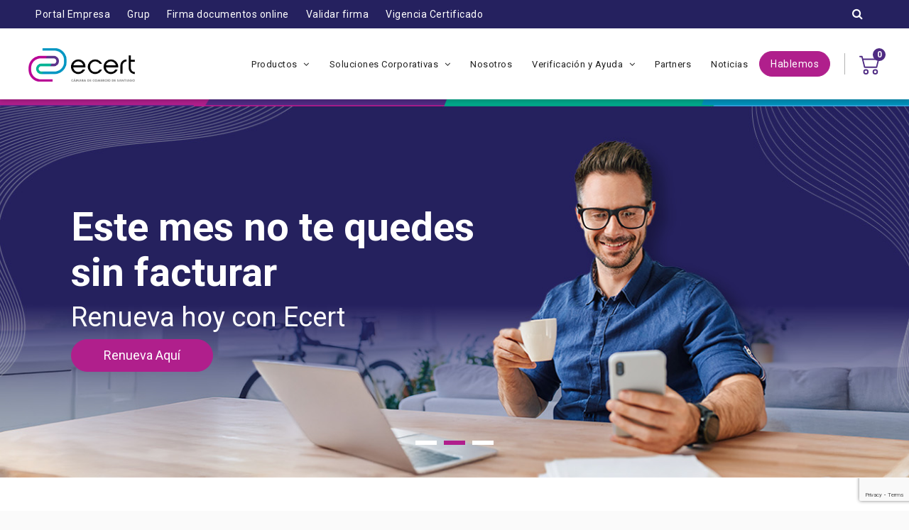

--- FILE ---
content_type: text/html; charset=UTF-8
request_url: https://www.ecertla.com/
body_size: 21868
content:
<!DOCTYPE html>
<html lang="es-CL">
  
  <head>

    
    <meta charset="UTF-8">
          <title>ecertla | Certificado Digital SII y Soluciones Corporativas</title>
      <meta name="description" content="ecertla | Certificado Digital SII y Soluciones Corporativas">
      
    <meta name="viewport" content="width=device-width, initial-scale=1, maximum-scale=1">
    <link href="https://www.ecertla.com/dist/css/main.css?v=1768658120" rel="stylesheet" type="text/css">
    <script src="https://www.ecertla.com/dist/js/main.js?v=1768658120" type="text/javascript"></script>
    <script src="https://www.ecertla.com/dist/js/temp.js?v=1768658120" type="text/javascript"></script>

    <link href="https://cdn.jsdelivr.net/npm/select2@4.1.0-rc.0/dist/css/select2.min.css" rel="stylesheet" />
    <script src="https://cdn.jsdelivr.net/npm/select2@4.1.0-rc.0/dist/js/select2.min.js"></script>
    <script>
      $(document).ready(function() {
        var interval = setInterval(function() {
            // Verifica si hay opciones cargadas en los selects select2
            if ($('.select2 option').length > 1) {
                // Itera sobre cada select con la clase .select2
                $('.select2').each(function() {
                    // Obtén el texto del primer <option> para cada select
                    var placeholderText = $(this).find('option:first').text();

                    // Inicializa select2 en el select actual con el placeholder específico
                    $(this).select2({
                        placeholder: placeholderText,
                        allowClear: false,
                        language: {
                          noResults: function() {
                              return "Selecciona el campo anterior";
                          }
                        }
                    });
                });

                // Limpia el intervalo después de inicializar todos los select2
                clearInterval(interval);
            }
        }, 10000);
      });

    </script>
    
    <!-- Meta tags facebook-->
    <meta property="og:title" content="Certificado Digital SII y Soluciones Corporativas | ecertlaecertla">
    <meta property="og:description" content="Certificado Digital SII y Soluciones Corporativas">
    <!-- Meta tags twitter cards-->
    <meta name="twitter:card" content="summary_large_image">
    <meta name="twitter:title" content="Certificado Digital SII y Soluciones Corporativas | ecertlaecertla">
    <meta name="twitter:description" content="Certificado Digital SII y Soluciones Corporativas">
    <link rel="preconnect" href="https://fonts.googleapis.com">
    <link rel="preconnect" href="https://fonts.gstatic.com" crossorigin>
    <link href="https://fonts.googleapis.com/css2?family=Roboto:ital,wght@0,300;0,400;0,700;1,300;1,400&display=swap" rel="stylesheet">

    <script>
      var URL_SITE = "https://www.ecertla.com/";
    </script>

    <!-- Google Tag Manager -->
    <script>(function(w,d,s,l,i){w[l]=w[l]||[];w[l].push({'gtm.start':
    new Date().getTime(),event:'gtm.js'});var f=d.getElementsByTagName(s)[0],
    j=d.createElement(s),dl=l!='dataLayer'?'&l='+l:'';j.async=true;j.src=
    'https://www.googletagmanager.com/gtm.js?id='+i+dl;f.parentNode.insertBefore(j,f);
    })(window,document,'script','dataLayer','GTM-NJTGTDFL');</script>
    <!-- End Google Tag Manager -->

    <meta name='robots' content='index, follow, max-image-preview:large, max-snippet:-1, max-video-preview:-1' />
	<style>img:is([sizes="auto" i], [sizes^="auto," i]) { contain-intrinsic-size: 3000px 1500px }</style>
		<!-- Pixel Cat Facebook Pixel Code -->
	<script>
	!function(f,b,e,v,n,t,s){if(f.fbq)return;n=f.fbq=function(){n.callMethod?
	n.callMethod.apply(n,arguments):n.queue.push(arguments)};if(!f._fbq)f._fbq=n;
	n.push=n;n.loaded=!0;n.version='2.0';n.queue=[];t=b.createElement(e);t.async=!0;
	t.src=v;s=b.getElementsByTagName(e)[0];s.parentNode.insertBefore(t,s)}(window,
	document,'script','https://connect.facebook.net/en_US/fbevents.js' );
	fbq( 'init', '2208713456268864' );fbq( 'init', '2208713456268864' );	</script>
	<!-- DO NOT MODIFY -->
	<!-- End Facebook Pixel Code -->
	
<!-- Google Tag Manager for WordPress by gtm4wp.com -->
<script data-cfasync="false" data-pagespeed-no-defer>
	var gtm4wp_datalayer_name = "dataLayer";
	var dataLayer = dataLayer || [];
	const gtm4wp_use_sku_instead = false;
	const gtm4wp_currency = 'CLP';
	const gtm4wp_product_per_impression = 10;
	const gtm4wp_clear_ecommerce = false;
</script>
<!-- End Google Tag Manager for WordPress by gtm4wp.com -->
	<!-- This site is optimized with the Yoast SEO plugin v23.9 - https://yoast.com/wordpress/plugins/seo/ -->
	<title>Certificado Digital SII y Soluciones Corporativas | ecertla</title>
	<meta name="description" content="Obtén tu Certificado Digital con Nosotros. En ecert, Te Entregamos la Seguridad que Necesitas. Lideres en Soluciones Tecnológicas." />
	<link rel="canonical" href="https://www.ecertla.com/" />
	<meta property="og:locale" content="es_ES" />
	<meta property="og:type" content="website" />
	<meta property="og:title" content="Certificado Digital SII y Soluciones Corporativas | ecertla" />
	<meta property="og:description" content="Obtén tu Certificado Digital con Nosotros. En ecert, Te Entregamos la Seguridad que Necesitas. Lideres en Soluciones Tecnológicas." />
	<meta property="og:url" content="https://www.ecertla.com/" />
	<meta property="og:site_name" content="ecertla" />
	<meta property="article:modified_time" content="2025-12-17T15:23:35+00:00" />
	<meta name="twitter:card" content="summary_large_image" />
	<script type="application/ld+json" class="yoast-schema-graph">{"@context":"https://schema.org","@graph":[{"@type":"WebPage","@id":"https://www.ecertla.com/","url":"https://www.ecertla.com/","name":"Certificado Digital SII y Soluciones Corporativas | ecertla","isPartOf":{"@id":"https://www.ecertla.com/#website"},"datePublished":"2024-07-09T14:57:35+00:00","dateModified":"2025-12-17T15:23:35+00:00","description":"Obtén tu Certificado Digital con Nosotros. En ecert, Te Entregamos la Seguridad que Necesitas. Lideres en Soluciones Tecnológicas.","breadcrumb":{"@id":"https://www.ecertla.com/#breadcrumb"},"inLanguage":"es-CL","potentialAction":[{"@type":"ReadAction","target":["https://www.ecertla.com/"]}]},{"@type":"BreadcrumbList","@id":"https://www.ecertla.com/#breadcrumb","itemListElement":[{"@type":"ListItem","position":1,"name":"Home"}]},{"@type":"WebSite","@id":"https://www.ecertla.com/#website","url":"https://www.ecertla.com/","name":"ecertla","description":"Certificado Digital SII y Soluciones Corporativas","potentialAction":[{"@type":"SearchAction","target":{"@type":"EntryPoint","urlTemplate":"https://www.ecertla.com/?s={search_term_string}"},"query-input":{"@type":"PropertyValueSpecification","valueRequired":true,"valueName":"search_term_string"}}],"inLanguage":"es-CL"}]}</script>
	<!-- / Yoast SEO plugin. -->


<link rel="alternate" type="application/rss+xml" title="ecertla &raquo; Feed" href="https://www.ecertla.com/feed/" />
<link rel="alternate" type="application/rss+xml" title="ecertla &raquo; Feed de comentarios" href="https://www.ecertla.com/comments/feed/" />
<script type="text/javascript">
/* <![CDATA[ */
window._wpemojiSettings = {"baseUrl":"https:\/\/s.w.org\/images\/core\/emoji\/15.0.3\/72x72\/","ext":".png","svgUrl":"https:\/\/s.w.org\/images\/core\/emoji\/15.0.3\/svg\/","svgExt":".svg","source":{"concatemoji":"https:\/\/www.ecertla.com\/cms\/wp-includes\/js\/wp-emoji-release.min.js"}};
/*! This file is auto-generated */
!function(i,n){var o,s,e;function c(e){try{var t={supportTests:e,timestamp:(new Date).valueOf()};sessionStorage.setItem(o,JSON.stringify(t))}catch(e){}}function p(e,t,n){e.clearRect(0,0,e.canvas.width,e.canvas.height),e.fillText(t,0,0);var t=new Uint32Array(e.getImageData(0,0,e.canvas.width,e.canvas.height).data),r=(e.clearRect(0,0,e.canvas.width,e.canvas.height),e.fillText(n,0,0),new Uint32Array(e.getImageData(0,0,e.canvas.width,e.canvas.height).data));return t.every(function(e,t){return e===r[t]})}function u(e,t,n){switch(t){case"flag":return n(e,"\ud83c\udff3\ufe0f\u200d\u26a7\ufe0f","\ud83c\udff3\ufe0f\u200b\u26a7\ufe0f")?!1:!n(e,"\ud83c\uddfa\ud83c\uddf3","\ud83c\uddfa\u200b\ud83c\uddf3")&&!n(e,"\ud83c\udff4\udb40\udc67\udb40\udc62\udb40\udc65\udb40\udc6e\udb40\udc67\udb40\udc7f","\ud83c\udff4\u200b\udb40\udc67\u200b\udb40\udc62\u200b\udb40\udc65\u200b\udb40\udc6e\u200b\udb40\udc67\u200b\udb40\udc7f");case"emoji":return!n(e,"\ud83d\udc26\u200d\u2b1b","\ud83d\udc26\u200b\u2b1b")}return!1}function f(e,t,n){var r="undefined"!=typeof WorkerGlobalScope&&self instanceof WorkerGlobalScope?new OffscreenCanvas(300,150):i.createElement("canvas"),a=r.getContext("2d",{willReadFrequently:!0}),o=(a.textBaseline="top",a.font="600 32px Arial",{});return e.forEach(function(e){o[e]=t(a,e,n)}),o}function t(e){var t=i.createElement("script");t.src=e,t.defer=!0,i.head.appendChild(t)}"undefined"!=typeof Promise&&(o="wpEmojiSettingsSupports",s=["flag","emoji"],n.supports={everything:!0,everythingExceptFlag:!0},e=new Promise(function(e){i.addEventListener("DOMContentLoaded",e,{once:!0})}),new Promise(function(t){var n=function(){try{var e=JSON.parse(sessionStorage.getItem(o));if("object"==typeof e&&"number"==typeof e.timestamp&&(new Date).valueOf()<e.timestamp+604800&&"object"==typeof e.supportTests)return e.supportTests}catch(e){}return null}();if(!n){if("undefined"!=typeof Worker&&"undefined"!=typeof OffscreenCanvas&&"undefined"!=typeof URL&&URL.createObjectURL&&"undefined"!=typeof Blob)try{var e="postMessage("+f.toString()+"("+[JSON.stringify(s),u.toString(),p.toString()].join(",")+"));",r=new Blob([e],{type:"text/javascript"}),a=new Worker(URL.createObjectURL(r),{name:"wpTestEmojiSupports"});return void(a.onmessage=function(e){c(n=e.data),a.terminate(),t(n)})}catch(e){}c(n=f(s,u,p))}t(n)}).then(function(e){for(var t in e)n.supports[t]=e[t],n.supports.everything=n.supports.everything&&n.supports[t],"flag"!==t&&(n.supports.everythingExceptFlag=n.supports.everythingExceptFlag&&n.supports[t]);n.supports.everythingExceptFlag=n.supports.everythingExceptFlag&&!n.supports.flag,n.DOMReady=!1,n.readyCallback=function(){n.DOMReady=!0}}).then(function(){return e}).then(function(){var e;n.supports.everything||(n.readyCallback(),(e=n.source||{}).concatemoji?t(e.concatemoji):e.wpemoji&&e.twemoji&&(t(e.twemoji),t(e.wpemoji)))}))}((window,document),window._wpemojiSettings);
/* ]]> */
</script>
<style id='wp-emoji-styles-inline-css' type='text/css'>

	img.wp-smiley, img.emoji {
		display: inline !important;
		border: none !important;
		box-shadow: none !important;
		height: 1em !important;
		width: 1em !important;
		margin: 0 0.07em !important;
		vertical-align: -0.1em !important;
		background: none !important;
		padding: 0 !important;
	}
</style>
<link rel='stylesheet' id='wp-block-library-css' href='https://www.ecertla.com/cms/wp-includes/css/dist/block-library/style.min.css' type='text/css' media='all' />
<link rel='stylesheet' id='nta-css-popup-css' href='https://www.ecertla.com//content/plugins/wp-whatsapp/assets/dist/css/style.css' type='text/css' media='all' />
<style id='classic-theme-styles-inline-css' type='text/css'>
/*! This file is auto-generated */
.wp-block-button__link{color:#fff;background-color:#32373c;border-radius:9999px;box-shadow:none;text-decoration:none;padding:calc(.667em + 2px) calc(1.333em + 2px);font-size:1.125em}.wp-block-file__button{background:#32373c;color:#fff;text-decoration:none}
</style>
<style id='global-styles-inline-css' type='text/css'>
:root{--wp--preset--aspect-ratio--square: 1;--wp--preset--aspect-ratio--4-3: 4/3;--wp--preset--aspect-ratio--3-4: 3/4;--wp--preset--aspect-ratio--3-2: 3/2;--wp--preset--aspect-ratio--2-3: 2/3;--wp--preset--aspect-ratio--16-9: 16/9;--wp--preset--aspect-ratio--9-16: 9/16;--wp--preset--color--black: #000000;--wp--preset--color--cyan-bluish-gray: #abb8c3;--wp--preset--color--white: #ffffff;--wp--preset--color--pale-pink: #f78da7;--wp--preset--color--vivid-red: #cf2e2e;--wp--preset--color--luminous-vivid-orange: #ff6900;--wp--preset--color--luminous-vivid-amber: #fcb900;--wp--preset--color--light-green-cyan: #7bdcb5;--wp--preset--color--vivid-green-cyan: #00d084;--wp--preset--color--pale-cyan-blue: #8ed1fc;--wp--preset--color--vivid-cyan-blue: #0693e3;--wp--preset--color--vivid-purple: #9b51e0;--wp--preset--gradient--vivid-cyan-blue-to-vivid-purple: linear-gradient(135deg,rgba(6,147,227,1) 0%,rgb(155,81,224) 100%);--wp--preset--gradient--light-green-cyan-to-vivid-green-cyan: linear-gradient(135deg,rgb(122,220,180) 0%,rgb(0,208,130) 100%);--wp--preset--gradient--luminous-vivid-amber-to-luminous-vivid-orange: linear-gradient(135deg,rgba(252,185,0,1) 0%,rgba(255,105,0,1) 100%);--wp--preset--gradient--luminous-vivid-orange-to-vivid-red: linear-gradient(135deg,rgba(255,105,0,1) 0%,rgb(207,46,46) 100%);--wp--preset--gradient--very-light-gray-to-cyan-bluish-gray: linear-gradient(135deg,rgb(238,238,238) 0%,rgb(169,184,195) 100%);--wp--preset--gradient--cool-to-warm-spectrum: linear-gradient(135deg,rgb(74,234,220) 0%,rgb(151,120,209) 20%,rgb(207,42,186) 40%,rgb(238,44,130) 60%,rgb(251,105,98) 80%,rgb(254,248,76) 100%);--wp--preset--gradient--blush-light-purple: linear-gradient(135deg,rgb(255,206,236) 0%,rgb(152,150,240) 100%);--wp--preset--gradient--blush-bordeaux: linear-gradient(135deg,rgb(254,205,165) 0%,rgb(254,45,45) 50%,rgb(107,0,62) 100%);--wp--preset--gradient--luminous-dusk: linear-gradient(135deg,rgb(255,203,112) 0%,rgb(199,81,192) 50%,rgb(65,88,208) 100%);--wp--preset--gradient--pale-ocean: linear-gradient(135deg,rgb(255,245,203) 0%,rgb(182,227,212) 50%,rgb(51,167,181) 100%);--wp--preset--gradient--electric-grass: linear-gradient(135deg,rgb(202,248,128) 0%,rgb(113,206,126) 100%);--wp--preset--gradient--midnight: linear-gradient(135deg,rgb(2,3,129) 0%,rgb(40,116,252) 100%);--wp--preset--font-size--small: 13px;--wp--preset--font-size--medium: 20px;--wp--preset--font-size--large: 36px;--wp--preset--font-size--x-large: 42px;--wp--preset--font-family--inter: "Inter", sans-serif;--wp--preset--font-family--cardo: Cardo;--wp--preset--spacing--20: 0.44rem;--wp--preset--spacing--30: 0.67rem;--wp--preset--spacing--40: 1rem;--wp--preset--spacing--50: 1.5rem;--wp--preset--spacing--60: 2.25rem;--wp--preset--spacing--70: 3.38rem;--wp--preset--spacing--80: 5.06rem;--wp--preset--shadow--natural: 6px 6px 9px rgba(0, 0, 0, 0.2);--wp--preset--shadow--deep: 12px 12px 50px rgba(0, 0, 0, 0.4);--wp--preset--shadow--sharp: 6px 6px 0px rgba(0, 0, 0, 0.2);--wp--preset--shadow--outlined: 6px 6px 0px -3px rgba(255, 255, 255, 1), 6px 6px rgba(0, 0, 0, 1);--wp--preset--shadow--crisp: 6px 6px 0px rgba(0, 0, 0, 1);}:where(.is-layout-flex){gap: 0.5em;}:where(.is-layout-grid){gap: 0.5em;}body .is-layout-flex{display: flex;}.is-layout-flex{flex-wrap: wrap;align-items: center;}.is-layout-flex > :is(*, div){margin: 0;}body .is-layout-grid{display: grid;}.is-layout-grid > :is(*, div){margin: 0;}:where(.wp-block-columns.is-layout-flex){gap: 2em;}:where(.wp-block-columns.is-layout-grid){gap: 2em;}:where(.wp-block-post-template.is-layout-flex){gap: 1.25em;}:where(.wp-block-post-template.is-layout-grid){gap: 1.25em;}.has-black-color{color: var(--wp--preset--color--black) !important;}.has-cyan-bluish-gray-color{color: var(--wp--preset--color--cyan-bluish-gray) !important;}.has-white-color{color: var(--wp--preset--color--white) !important;}.has-pale-pink-color{color: var(--wp--preset--color--pale-pink) !important;}.has-vivid-red-color{color: var(--wp--preset--color--vivid-red) !important;}.has-luminous-vivid-orange-color{color: var(--wp--preset--color--luminous-vivid-orange) !important;}.has-luminous-vivid-amber-color{color: var(--wp--preset--color--luminous-vivid-amber) !important;}.has-light-green-cyan-color{color: var(--wp--preset--color--light-green-cyan) !important;}.has-vivid-green-cyan-color{color: var(--wp--preset--color--vivid-green-cyan) !important;}.has-pale-cyan-blue-color{color: var(--wp--preset--color--pale-cyan-blue) !important;}.has-vivid-cyan-blue-color{color: var(--wp--preset--color--vivid-cyan-blue) !important;}.has-vivid-purple-color{color: var(--wp--preset--color--vivid-purple) !important;}.has-black-background-color{background-color: var(--wp--preset--color--black) !important;}.has-cyan-bluish-gray-background-color{background-color: var(--wp--preset--color--cyan-bluish-gray) !important;}.has-white-background-color{background-color: var(--wp--preset--color--white) !important;}.has-pale-pink-background-color{background-color: var(--wp--preset--color--pale-pink) !important;}.has-vivid-red-background-color{background-color: var(--wp--preset--color--vivid-red) !important;}.has-luminous-vivid-orange-background-color{background-color: var(--wp--preset--color--luminous-vivid-orange) !important;}.has-luminous-vivid-amber-background-color{background-color: var(--wp--preset--color--luminous-vivid-amber) !important;}.has-light-green-cyan-background-color{background-color: var(--wp--preset--color--light-green-cyan) !important;}.has-vivid-green-cyan-background-color{background-color: var(--wp--preset--color--vivid-green-cyan) !important;}.has-pale-cyan-blue-background-color{background-color: var(--wp--preset--color--pale-cyan-blue) !important;}.has-vivid-cyan-blue-background-color{background-color: var(--wp--preset--color--vivid-cyan-blue) !important;}.has-vivid-purple-background-color{background-color: var(--wp--preset--color--vivid-purple) !important;}.has-black-border-color{border-color: var(--wp--preset--color--black) !important;}.has-cyan-bluish-gray-border-color{border-color: var(--wp--preset--color--cyan-bluish-gray) !important;}.has-white-border-color{border-color: var(--wp--preset--color--white) !important;}.has-pale-pink-border-color{border-color: var(--wp--preset--color--pale-pink) !important;}.has-vivid-red-border-color{border-color: var(--wp--preset--color--vivid-red) !important;}.has-luminous-vivid-orange-border-color{border-color: var(--wp--preset--color--luminous-vivid-orange) !important;}.has-luminous-vivid-amber-border-color{border-color: var(--wp--preset--color--luminous-vivid-amber) !important;}.has-light-green-cyan-border-color{border-color: var(--wp--preset--color--light-green-cyan) !important;}.has-vivid-green-cyan-border-color{border-color: var(--wp--preset--color--vivid-green-cyan) !important;}.has-pale-cyan-blue-border-color{border-color: var(--wp--preset--color--pale-cyan-blue) !important;}.has-vivid-cyan-blue-border-color{border-color: var(--wp--preset--color--vivid-cyan-blue) !important;}.has-vivid-purple-border-color{border-color: var(--wp--preset--color--vivid-purple) !important;}.has-vivid-cyan-blue-to-vivid-purple-gradient-background{background: var(--wp--preset--gradient--vivid-cyan-blue-to-vivid-purple) !important;}.has-light-green-cyan-to-vivid-green-cyan-gradient-background{background: var(--wp--preset--gradient--light-green-cyan-to-vivid-green-cyan) !important;}.has-luminous-vivid-amber-to-luminous-vivid-orange-gradient-background{background: var(--wp--preset--gradient--luminous-vivid-amber-to-luminous-vivid-orange) !important;}.has-luminous-vivid-orange-to-vivid-red-gradient-background{background: var(--wp--preset--gradient--luminous-vivid-orange-to-vivid-red) !important;}.has-very-light-gray-to-cyan-bluish-gray-gradient-background{background: var(--wp--preset--gradient--very-light-gray-to-cyan-bluish-gray) !important;}.has-cool-to-warm-spectrum-gradient-background{background: var(--wp--preset--gradient--cool-to-warm-spectrum) !important;}.has-blush-light-purple-gradient-background{background: var(--wp--preset--gradient--blush-light-purple) !important;}.has-blush-bordeaux-gradient-background{background: var(--wp--preset--gradient--blush-bordeaux) !important;}.has-luminous-dusk-gradient-background{background: var(--wp--preset--gradient--luminous-dusk) !important;}.has-pale-ocean-gradient-background{background: var(--wp--preset--gradient--pale-ocean) !important;}.has-electric-grass-gradient-background{background: var(--wp--preset--gradient--electric-grass) !important;}.has-midnight-gradient-background{background: var(--wp--preset--gradient--midnight) !important;}.has-small-font-size{font-size: var(--wp--preset--font-size--small) !important;}.has-medium-font-size{font-size: var(--wp--preset--font-size--medium) !important;}.has-large-font-size{font-size: var(--wp--preset--font-size--large) !important;}.has-x-large-font-size{font-size: var(--wp--preset--font-size--x-large) !important;}
:where(.wp-block-post-template.is-layout-flex){gap: 1.25em;}:where(.wp-block-post-template.is-layout-grid){gap: 1.25em;}
:where(.wp-block-columns.is-layout-flex){gap: 2em;}:where(.wp-block-columns.is-layout-grid){gap: 2em;}
:root :where(.wp-block-pullquote){font-size: 1.5em;line-height: 1.6;}
</style>
<link rel='stylesheet' id='contact-form-7-css' href='https://www.ecertla.com//content/plugins/contact-form-7/includes/css/styles.css?ver=6.0.6' type='text/css' media='all' />
<link rel='stylesheet' id='woocommerce-layout-css' href='https://www.ecertla.com//content/plugins/woocommerce/assets/css/woocommerce-layout.css?ver=9.4.2' type='text/css' media='all' />
<link rel='stylesheet' id='woocommerce-smallscreen-css' href='https://www.ecertla.com//content/plugins/woocommerce/assets/css/woocommerce-smallscreen.css?ver=9.4.2' type='text/css' media='only screen and (max-width: 768px)' />
<link rel='stylesheet' id='woocommerce-general-css' href='https://www.ecertla.com//content/plugins/woocommerce/assets/css/woocommerce.css?ver=9.4.2' type='text/css' media='all' />
<style id='woocommerce-inline-inline-css' type='text/css'>
.woocommerce form .form-row .required { visibility: visible; }
</style>
<script type="text/javascript" src="https://www.ecertla.com/cms/wp-includes/js/jquery/jquery.min.js?ver=3.7.1" id="jquery-core-js"></script>
<script type="text/javascript" src="https://www.ecertla.com/cms/wp-includes/js/jquery/jquery-migrate.min.js?ver=3.4.1" id="jquery-migrate-js"></script>
<script type="text/javascript" src="https://www.ecertla.com//content/plugins/woocommerce/assets/js/jquery-blockui/jquery.blockUI.min.js?ver=2.7.0-wc.9.4.2" id="jquery-blockui-js" defer="defer" data-wp-strategy="defer"></script>
<script type="text/javascript" id="wc-add-to-cart-js-extra">
/* <![CDATA[ */
var wc_add_to_cart_params = {"ajax_url":"\/cms\/wp-admin\/admin-ajax.php","wc_ajax_url":"\/?wc-ajax=%%endpoint%%","i18n_view_cart":"Ver carrito","cart_url":"https:\/\/www.ecertla.com\/carrito\/","is_cart":"","cart_redirect_after_add":"no"};
/* ]]> */
</script>
<script type="text/javascript" src="https://www.ecertla.com//content/plugins/woocommerce/assets/js/frontend/add-to-cart.min.js?ver=9.4.2" id="wc-add-to-cart-js" defer="defer" data-wp-strategy="defer"></script>
<script type="text/javascript" src="https://www.ecertla.com//content/plugins/woocommerce/assets/js/js-cookie/js.cookie.min.js?ver=2.1.4-wc.9.4.2" id="js-cookie-js" defer="defer" data-wp-strategy="defer"></script>
<script type="text/javascript" id="woocommerce-js-extra">
/* <![CDATA[ */
var woocommerce_params = {"ajax_url":"\/cms\/wp-admin\/admin-ajax.php","wc_ajax_url":"\/?wc-ajax=%%endpoint%%"};
/* ]]> */
</script>
<script type="text/javascript" src="https://www.ecertla.com//content/plugins/woocommerce/assets/js/frontend/woocommerce.min.js?ver=9.4.2" id="woocommerce-js" defer="defer" data-wp-strategy="defer"></script>
<script type="text/javascript" id="wc-cart-fragments-js-extra">
/* <![CDATA[ */
var wc_cart_fragments_params = {"ajax_url":"\/cms\/wp-admin\/admin-ajax.php","wc_ajax_url":"\/?wc-ajax=%%endpoint%%","cart_hash_key":"wc_cart_hash_eff9acade748bf41f3ef9ec126133483","fragment_name":"wc_fragments_eff9acade748bf41f3ef9ec126133483","request_timeout":"5000"};
/* ]]> */
</script>
<script type="text/javascript" src="https://www.ecertla.com//content/plugins/woocommerce/assets/js/frontend/cart-fragments.min.js?ver=9.4.2" id="wc-cart-fragments-js" defer="defer" data-wp-strategy="defer"></script>
<link rel="https://api.w.org/" href="https://www.ecertla.com/wp-json/" /><link rel="alternate" title="JSON" type="application/json" href="https://www.ecertla.com/wp-json/wp/v2/pages/2793" /><link rel="EditURI" type="application/rsd+xml" title="RSD" href="https://www.ecertla.com/cms/xmlrpc.php?rsd" />
<link rel='shortlink' href='https://www.ecertla.com/' />
<link rel="alternate" title="oEmbed (JSON)" type="application/json+oembed" href="https://www.ecertla.com/wp-json/oembed/1.0/embed?url=https%3A%2F%2Fwww.ecertla.com%2F" />
<link rel="alternate" title="oEmbed (XML)" type="text/xml+oembed" href="https://www.ecertla.com/wp-json/oembed/1.0/embed?url=https%3A%2F%2Fwww.ecertla.com%2F&#038;format=xml" />
<script type="text/javascript">
/* <![CDATA[ */
var themosis = {
ajaxurl: "https:\/\/www.ecertla.com\/cms\/wp-admin\/admin-ajax.php",
};
/* ]]> */
</script><meta name="csrf-token" content="skGUS6P9YUwzCmnR0ZDNuQfipogYs8RTn85uKr3u"><!-- HFCM by 99 Robots - Snippet # 1: Código de Seguimiento Google Ads Propiedad con Data -->
<!-- Google tag (gtag.js) -->
<script async src="https://www.googletagmanager.com/gtag/js?id=G-40Q3CCXF1T"></script>
<script>
  window.dataLayer = window.dataLayer || [];
  function gtag(){dataLayer.push(arguments);}
  gtag('js', new Date());

  gtag('config', 'G-40Q3CCXF1T');
</script>
<!-- /end HFCM by 99 Robots -->
<!-- HFCM by 99 Robots - Snippet # 2: Código de Seguimiento BREVO -->
<script src="https://cdn.brevo.com/js/sdk-loader.js" async></script>
<script>
    // Version: 2.0
    window.Brevo = window.Brevo || [];
    Brevo.push([
        "init",
        {
        client_key: "snagrq4zuebvqoebmrd6z06e",
        // Optional: Add other initialization options, see documentation
        }
    ]);
</script>
<!-- /end HFCM by 99 Robots -->
<!-- HFCM by 99 Robots - Snippet # 3: Píxel &amp; API de Conversiones -->
<!-- Meta Pixel Code -->
<script>
!function(f,b,e,v,n,t,s)
{if(f.fbq)return;n=f.fbq=function(){n.callMethod?
n.callMethod.apply(n,arguments):n.queue.push(arguments)};
if(!f._fbq)f._fbq=n;n.push=n;n.loaded=!0;n.version='2.0';
n.queue=[];t=b.createElement(e);t.async=!0;
t.src=v;s=b.getElementsByTagName(e)[0];
s.parentNode.insertBefore(t,s)}(window, document,'script',
'https://connect.facebook.net/en_US/fbevents.js');
fbq('init', '2208713456268864');
fbq('track', 'PageView');
</script>
<noscript><img height="1" width="1" style="display:none"
src="https://www.facebook.com/tr?id=2208713456268864&ev=PageView&noscript=1"
/></noscript>
<!-- End Meta Pixel Code -->
<!-- /end HFCM by 99 Robots -->
		<script type="text/javascript">
				(function(c,l,a,r,i,t,y){
					c[a]=c[a]||function(){(c[a].q=c[a].q||[]).push(arguments)};t=l.createElement(r);t.async=1;
					t.src="https://www.clarity.ms/tag/"+i+"?ref=wordpress";y=l.getElementsByTagName(r)[0];y.parentNode.insertBefore(t,y);
				})(window, document, "clarity", "script", "p1avale8dr");
		</script>
		
<!-- Google Tag Manager for WordPress by gtm4wp.com -->
<!-- GTM Container placement set to footer -->
<script data-cfasync="false" data-pagespeed-no-defer type="text/javascript">
	var dataLayer_content = {"pagePostType":"frontpage","pagePostType2":"single-page","pagePostAuthor":"ResIT Ecert"};
	dataLayer.push( dataLayer_content );
</script>
<script data-cfasync="false">
(function(w,d,s,l,i){w[l]=w[l]||[];w[l].push({'gtm.start':
new Date().getTime(),event:'gtm.js'});var f=d.getElementsByTagName(s)[0],
j=d.createElement(s),dl=l!='dataLayer'?'&l='+l:'';j.async=true;j.src=
'//www.googletagmanager.com/gtm.js?id='+i+dl;f.parentNode.insertBefore(j,f);
})(window,document,'script','dataLayer','GTM-NJTGTDFL');
</script>
<!-- End Google Tag Manager for WordPress by gtm4wp.com -->	<noscript><style>.woocommerce-product-gallery{ opacity: 1 !important; }</style></noscript>
	<script src="https://cdn.brevo.com/js/sdk-loader.js" async></script><script>window.Brevo = window.Brevo || [];
                        Brevo.push([
                            "init",
                        {
                            client_key:"snagrq4zuebvqoebmrd6z06e",email_id : "",},]);</script><style class='wp-fonts-local' type='text/css'>
@font-face{font-family:Inter;font-style:normal;font-weight:300 900;font-display:fallback;src:url('https://www.ecertla.com//content/plugins/woocommerce/assets/fonts/Inter-VariableFont_slnt,wght.woff2') format('woff2');font-stretch:normal;}
@font-face{font-family:Cardo;font-style:normal;font-weight:400;font-display:fallback;src:url('https://www.ecertla.com//content/plugins/woocommerce/assets/fonts/cardo_normal_400.woff2') format('woff2');}
</style>
<link rel="icon" href="https://www.ecertla.com//content/uploads/2023/10/favicoecert.jpg" sizes="32x32" />
<link rel="icon" href="https://www.ecertla.com//content/uploads/2023/10/favicoecert.jpg" sizes="192x192" />
<link rel="apple-touch-icon" href="https://www.ecertla.com//content/uploads/2023/10/favicoecert.jpg" />
<meta name="msapplication-TileImage" content="https://www.ecertla.com//content/uploads/2023/10/favicoecert.jpg" />
		<style type="text/css" id="wp-custom-css">
			html.pum-open.pum-open-overlay.pum-open-scrollable body>:not([aria-modal=true]) {
    padding-right: 0px;
}

.pum-theme-2265 .pum-content + .pum-close, .pum-theme-lightbox .pum-content + .pum-close {
	  right: -5px;
    top: -9px;
}		</style>
		  </head>
  
  <body>
    <!-- Google Tag Manager (noscript) -->
    <noscript><iframe src="https://www.googletagmanager.com/ns.html?id=GTM-NJTGTDFL" height="0" width="0" style="display:none;visibility:hidden"></iframe></noscript>
    <!-- End Google Tag Manager (noscript) -->

    
    
    <header>

      <div class="header__primary">
        <div class="header__wrap">
          <div class="header__inner">
            <div class="header__left">
              <div class="header__actions">
                <div class="header__nav">
                  <ul id="menu-menu-top" class="menu"><li id="menu-item-227" class="menu-item menu-item-type-custom menu-item-object-custom menu-item-227"><a target="_blank" href="https://portalempresa.ecertchile.cl">Portal Empresa</a></li>
<li id="menu-item-228" class="menu-item menu-item-type-custom menu-item-object-custom menu-item-228"><a target="_blank" href="https://www.migrup.cl/flujo-inicial/home">Grup</a></li>
<li id="menu-item-346" class="menu-item menu-item-type-custom menu-item-object-custom menu-item-346"><a target="_blank" href="https://firmaonline.ecertchile.cl">Firma documentos online</a></li>
<li id="menu-item-245" class="menu-item menu-item-type-custom menu-item-object-custom menu-item-245"><a target="_blank" href="https://api.ecertchile.cl/WebSignValidator/public/signature-validator">Validar firma</a></li>
<li id="menu-item-3116" class="menu-item menu-item-type-custom menu-item-object-custom menu-item-3116"><a href="https://www.ecertla.com/verifica-vigencia-de-certificado/">Vigencia Certificado</a></li>
</ul>                </div>
              </div>
            </div>
            <div class="header__right">
              <div class="header__item" style="visibility: hidden;"> 
                <div class="header__buttons"> <a data-modal-register class="btn btn--xs btn--transparent">Regístrate</a><a data-modal-login class="btn btn--xs">Ingresar</a></div>
              </div>
              <div class="header__search" style="right: 20%;">
                <form action="search.html" method="get">
                  <input type="text" name="s" placeholder="Buscar producto">
                  <button><span class="fa fa-search"></span></button>
                </form>
              </div>
              <div class="header__item header__item--search--mobile"><span class="fa fa-search"></span></div>
            </div>
          </div>
        </div>
      </div>

      <div class="header__secondary">
        <div class="header__wrap">
          <div class="header__inner">
            <div class="header__logo">
              <a href="https://www.ecertla.com/">
                                  <img src="https://www.ecertla.com//content/uploads/2023/09/logo-ecert.png">
                              </a>
            </div>
            <div class="header__nav">
              <div class="header__nav__bg"></div>
              <div class="header__nav__nav">
                <div class="header__nav__close">
                  <div></div>
                  <div></div>
                </div>
                <div class="header__nav__back">
                  <div></div>
                  <div></div>
                  <div></div>
                </div>
                <div class="header__menu">
                  <nav>
                    <ul>

                                              
                          
                          <li class="header__nav__li header__nav__li--0">
                                                        <a class="" href="https://www.ecertla.com/ecertla/" target="_self">
                              Productos                                                              <span class="fa fa-angle-down"></span>
                                                          </a>
                                                      </li>
                        
                          
                          <li class="header__nav__li header__nav__li--1">
                                                        <a class="" href="https://www.ecertla.com/empresas/" target="_self">
                              Soluciones Corporativas                                                              <span class="fa fa-angle-down"></span>
                                                          </a>
                                                      </li>
                        
                          
                          <li class="header__nav__li">
                                                        <a class="" href="https://www.ecertla.com/nosotros/" target="_self">
                              Nosotros                                                          </a>
                                                      </li>
                        
                          
                          <li class="header__nav__li header__nav__li--3">
                                                        <a class="" href="https://www.ecertla.com/herramientas/" target="_self">
                              Verificación y Ayuda                                                              <span class="fa fa-angle-down"></span>
                                                          </a>
                                                      </li>
                        
                          
                          <li class="header__nav__li">
                                                        <a class="" href="https://www.ecertla.com/partners-ecert/" target="_self">
                              Partners                                                          </a>
                                                      </li>
                        
                          
                          <li class="header__nav__li">
                                                        <a class="" href="https://www.ecertla.com/blog/" target="_self">
                              Noticias                                                          </a>
                                                      </li>
                        
                          
                          <li class="header__nav__button">
                                                        <a class="btn" href="https://webapp.resolucionenlinea.com/claims/new/ecert/step1/problem" target="_self">
                              Hablemos                                                          </a>
                                                      </li>
                                              
                    </ul>
                  </nav>
                                    <div class="header__cart">
                    <a href="https://www.ecertla.com/carrito/"> 
                      <img src="https://www.ecertla.com/dist/img/icons/cart2-svgrepo-com.svg" alt="">
                      <span class="header__cart__cant">0</span>
                    </a></div>
                  </div>
               </div>
            </div>

            <div class="header__nav__mobile">
              <div class="header__nav__opacity"> </div>
              <div class="header__nav__nav"> 
                <div class="header__nav__nav__header"> 
                  <div class="header__nav__isotipo">
                    <a href="https://www.ecertla.com/">
                                              <img src="https://www.ecertla.com//content/uploads/2023/09/logo-ecert.png">
                                          </a>
                  </div>
                  <div class="header__nav__close">
                    <div></div>
                    <div></div>
                  </div>
                  <div class="header__nav__back">
                    <div></div>
                    <div></div>
                    <div></div>
                  </div>
                </div>
                <div class="header__nav__nav__body">
                  <div class="header__nav__nav__menu"> 
                    
                    <ul>
                                                                  <li>
                                                      <a href="https://www.ecertla.com/ecertla/">Productos</a>
                                                          <ul> 
                                                                                                      <li><a href="https://www.ecertla.com/certificado-digital/">Certificado Digital SII</a></li>
                                                                                                                                        <li><a href="https://www.ecertla.com/firma-electronica-avanzada-online/">Firma Electrónica Avanzada Online</a></li>
                                                                                                                                        <li><a href="https://firmaonline.ecertchile.cl/">Firma Electrónica Avanzada de un uso</a></li>
                                                                                                                                        <li><a href="https://www.ecertla.com/firma-electronica-avanzada-e-token/">Firma Electrónica Avanzada e-token</a></li>
                                                                                                                                        <li><a href="https://www.ecertla.com/firma-electronica-avanzada-notarios/">Firma Electrónica Notario</a></li>
                                                                                                </ul>
                                                                              </li>
                                              <li>
                                                      <a href="https://www.ecertla.com/empresas/">Soluciones Corporativas</a>
                                                          <ul> 
                                                                                                      <li><a href="https://www.ecertla.com/soluciones/firma-avanzada-online/">API - Firma Avanzada Online</a></li>
                                                                                                                                        <li><a href="https://www.ecertla.com/soluciones/firma-simple-certificada/">API - Firma Simple Certificada</a></li>
                                                                                                                                        <li><a href="https://www.ecertla.com/soluciones/portal-empresa/">Portal Empresa</a></li>
                                                                                                                                        <li><a href="https://www.ecertla.com/soluciones/verificacion-de-identidad/">Verificación de Identidad</a></li>
                                                                                                                                        <li><a href="https://www.ecertla.com/soluciones/custodia/">Custodia</a></li>
                                                                                                                                        <li><a href="https://www.ecertla.com/soluciones/firma-bioelectronica/">Firma Biométrica Electrónica</a></li>
                                                                                                                                        <li><a href="https://www.ecertla.com/soluciones/infocotizaciones/">Infocotizaciones</a></li>
                                                                                                                                        <li><a href="https://www.ecertla.com/soluciones/epac/">ePAC</a></li>
                                                                                                </ul>
                                                                              </li>
                                              <li>
                                                      <a href="https://www.ecertla.com/nosotros/">Nosotros</a>
                                                                              </li>
                                              <li>
                                                      <a href="https://www.ecertla.com/herramientas/">Verificación y Ayuda</a>
                                                          <ul> 
                                                                                                      <li><a href="https://www.ecertla.com/red-de-atencion/">Red de Atención</a></li>
                                                                                                                                        <li><a href="https://www.ecertla.com/manuales-y-drivers/">Manuales y Drivers</a></li>
                                                                                                                                        <li><a href="https://www.ecertla.com/herramientas/">Herramientas</a></li>
                                                                                                                                        <li><a href="https://www.ecertla.com/preguntas-frecuentes/">Preguntas frecuentes</a></li>
                                                                                                                                        <li><a href="https://www.ecertla.com/verifica-vigencia-de-certificado/">Vigencia de Certificado</a></li>
                                                                                                                                        <li><a href="https://apic.ecertchile.cl/CentralizadorSII2?_gl=1*ksbx2m*_ga_LQXM9Q4DHH*czE3NDczMjQ4MTIkbzIkZzEkdDE3NDczMjg0MTMkajYwJGwwJGgxODEwNzQ4NDQz">Centralizador de Certificado en SII</a></li>
                                                                                                </ul>
                                                                              </li>
                                              <li>
                                                      <a href="https://www.ecertla.com/partners-ecert/">Partners</a>
                                                                              </li>
                                              <li>
                                                      <a href="https://www.ecertla.com/blog/">Noticias</a>
                                                                              </li>
                                              <li>
                                                      <a href="https://webapp.resolucionenlinea.com/claims/new/ecert/step1/problem">Hablemos</a>
                                                                              </li>
                                                              </ul>
                    
                  </div>
                </div>
                <div class="header__nav__nav__body header__nav__nav__body--light">
                  <h4>Links de interés</h4>
                  <div class="header__nav__nav__menu"> 
                  <ul id="menu-menu-top-1" class="menu"><li class="menu-item menu-item-type-custom menu-item-object-custom menu-item-227"><a target="_blank" href="https://portalempresa.ecertchile.cl">Portal Empresa</a></li>
<li class="menu-item menu-item-type-custom menu-item-object-custom menu-item-228"><a target="_blank" href="https://www.migrup.cl/flujo-inicial/home">Grup</a></li>
<li class="menu-item menu-item-type-custom menu-item-object-custom menu-item-346"><a target="_blank" href="https://firmaonline.ecertchile.cl">Firma documentos online</a></li>
<li class="menu-item menu-item-type-custom menu-item-object-custom menu-item-245"><a target="_blank" href="https://api.ecertchile.cl/WebSignValidator/public/signature-validator">Validar firma</a></li>
<li class="menu-item menu-item-type-custom menu-item-object-custom menu-item-3116"><a href="https://www.ecertla.com/verifica-vigencia-de-certificado/">Vigencia Certificado</a></li>
</ul>                  </div>
                </div>
              </div>
            </div>
            <div class="header__item header__item--ham">
              <div class="header__ham"><span></span><span></span><span></span></div>
            </div>

          </div>
        </div>
      </div>
      
            <div class="header__supernav">
        <div class="supernav">
          <div class="supernav__bg"></div>
          <div class="supernav__line"> <img src="https://www.ecertla.com/dist/img/icons/line-colors.svg"></div>
          <div class="supernav__els">

                                      <div class="supernav__el supernav__el--0">
              <div class="supernav__flex">
                <div class="supernav__left">
                  <h4 class="supernav__title">Productos</h4>

                                    <ul>
                                        <li>
                                            <a href="https://www.ecertla.com/certificado-digital/" target="_self">Certificado Digital SII</a>
                                          </li>
                                        <li>
                                            <a href="https://www.ecertla.com/firma-electronica-avanzada-online/" target="_self">Firma Electrónica Avanzada Online</a>
                                          </li>
                                        <li>
                                            <a href="https://firmaonline.ecertchile.cl/" target="_self">Firma Electrónica Avanzada de un uso</a>
                                          </li>
                                        <li>
                                            <a href="https://www.ecertla.com/firma-electronica-avanzada-e-token/" target="_self">Firma Electrónica Avanzada e-token</a>
                                          </li>
                                        <li>
                                            <a href="https://www.ecertla.com/firma-electronica-avanzada-notarios/" target="_self">Firma Electrónica Notario</a>
                                          </li>
                                      </ul>
                  
                  <div class="supernav__left__footer">
                    <div class="supernav__left__link">
                                          <a href="https://www.ecertla.com/ecertla/" target="_self">Ver todos los productos <span class="fa fa-long-arrow-right"></span></a>
                                          </div>
                  </div>
                </div>

                <div class="supernav__right">
                  <h4 class="supernav__title">Conoce GRUP</h4>
                  <div class="supernav__right__grup"> 
                    <div class="supernav__icon">
                                              <img src="https://www.ecertla.com//content/uploads/2024/07/logo-grup-para-pagina-web-nueva.png">
                                          </div>
                    <p class="supernav__description">Podrás firmar, enviar a otros y revisar estados de tus documentos en la misma plataforma de manera segura fácil y 100% online.</p>
                    <div class="supernav__link">
                                            <a href="https://www.migrup.cl/flujo-inicial/home" target="_self">¡Quiero conocer GRUP! <span class="fa fa-long-arrow-right"></span></a>
                                          </div>
                  </div>
                </div>

              </div>
            </div>
                                      <div class="supernav__el supernav__el--1">
              <div class="supernav__flex">
                <div class="supernav__left">
                  <h4 class="supernav__title">Soluciones Corporativas de Firma e Identidad Digital</h4>

                                    <ul>
                                        <li>
                                            <a href="https://www.ecertla.com/soluciones/firma-avanzada-online/" target="_self">API - Firma Avanzada Online</a>
                                          </li>
                                        <li>
                                            <a href="https://www.ecertla.com/soluciones/firma-simple-certificada/" target="_self">API - Firma Simple Certificada</a>
                                          </li>
                                        <li>
                                            <a href="https://www.ecertla.com/soluciones/portal-empresa/" target="_self">Portal Empresa</a>
                                          </li>
                                        <li>
                                            <a href="https://www.ecertla.com/soluciones/verificacion-de-identidad/" target="_self">Verificación de Identidad</a>
                                          </li>
                                        <li>
                                            <a href="https://www.ecertla.com/soluciones/custodia/" target="_self">Custodia</a>
                                          </li>
                                        <li>
                                            <a href="https://www.ecertla.com/soluciones/firma-bioelectronica/" target="_self">Firma Biométrica Electrónica</a>
                                          </li>
                                        <li>
                                            <a href="https://www.ecertla.com/soluciones/infocotizaciones/" target="_self">Infocotizaciones</a>
                                          </li>
                                        <li>
                                            <a href="https://www.ecertla.com/soluciones/epac/" target="_self">ePAC</a>
                                          </li>
                                      </ul>
                  
                  <div class="supernav__left__footer">
                    <div class="supernav__left__link">
                                          <a href="https://www.ecertla.com/empresas/" target="_self">Ver todas las soluciones <span class="fa fa-long-arrow-right"></span></a>
                                          </div>
                  </div>
                </div>

                <div class="supernav__right">
                  <h4 class="supernav__title"></h4>
                  <div class="supernav__right__grup"> 
                    <div class="supernav__icon">
                                          </div>
                    <p class="supernav__description"></p>
                    <div class="supernav__link">
                                          </div>
                  </div>
                </div>

              </div>
            </div>
                                      <div class="supernav__el supernav__el--3">
              <div class="supernav__flex">
                <div class="supernav__left">
                  <h4 class="supernav__title">Verificacion y Ayuda</h4>

                                    <ul>
                                        <li>
                                            <a href="https://www.ecertla.com/red-de-atencion/" target="_self">Red de Atención</a>
                                          </li>
                                        <li>
                                            <a href="https://www.ecertla.com/manuales-y-drivers/" target="_self">Manuales y Drivers</a>
                                          </li>
                                        <li>
                                            <a href="https://www.ecertla.com/herramientas/" target="_self">Herramientas</a>
                                          </li>
                                        <li>
                                            <a href="https://www.ecertla.com/preguntas-frecuentes/" target="_self">Preguntas frecuentes</a>
                                          </li>
                                        <li>
                                            <a href="https://www.ecertla.com/verifica-vigencia-de-certificado/" target="_self">Vigencia de Certificado</a>
                                          </li>
                                        <li>
                                            <a href="https://apic.ecertchile.cl/CentralizadorSII2?_gl=1*ksbx2m*_ga_LQXM9Q4DHH*czE3NDczMjQ4MTIkbzIkZzEkdDE3NDczMjg0MTMkajYwJGwwJGgxODEwNzQ4NDQz" target="_self">Centralizador de Certificado en SII</a>
                                          </li>
                                      </ul>
                  
                  <div class="supernav__left__footer">
                    <div class="supernav__left__link">
                                        </div>
                  </div>
                </div>

                <div class="supernav__right">
                  <h4 class="supernav__title"></h4>
                  <div class="supernav__right__grup"> 
                    <div class="supernav__icon">
                                          </div>
                    <p class="supernav__description"></p>
                    <div class="supernav__link">
                                          </div>
                  </div>
                </div>

              </div>
            </div>
            
          </div>
        </div>
      </div>
            
    </header>
    <div id="sections">
     <div class="section__loadercart"></div><style>
  .section--breadcrumb {
    display: none!important;
  }
</style>

<section class="section--main--2">
  <div class="section__line"> <img src="https://www.ecertla.com/dist/img/icons/line-colors.png"></div>
  <div class="section__body">
    <div class="section__slider"> 
      <div class="slider slider--main--2">
        <div class="slides">

        
          
          <div class="slide">
            <div class="section__bg">
              <div class="bg"><img src="https://www.ecertla.com//content/uploads/2025/07/1.jpg"></div>
            </div>
            <div class="section__wrap section__wrap--main--2">
              <div class="section__content"> 
                <h1 class="section__title">Semana del 3x2</h1>
                <p>Lleva tu Certificado Digital para Facturar en el SII con vigencia de 3 años al precio de 2.</p>

                                <a href="https://www.ecertla.com/certificado-digital/?utm_source=google&utm_medium=banner&utm_content=Oferta+3x2" target="_self" class="btn">Compra Aquí</a>
                              </div>
            </div>
          </div>

          
          <div class="slide">
            <div class="section__bg">
              <div class="bg"><img src="https://www.ecertla.com//content/uploads/2025/08/Banners-Web-2.png"></div>
            </div>
            <div class="section__wrap section__wrap--main--2">
              <div class="section__content"> 
                <h1 class="section__title">Este mes no te quedes sin facturar</h1>
                <h2><span class="OYPEnA font-feature-liga-off font-feature-clig-off font-feature-calt-off text-decoration-none text-strikethrough-none">Renueva hoy con Ecert</span></h2>

                                <a href="https://www.ecertla.com/certificado-digital/?utm_source=Google&utm_medium=Organic&utm_campaign=Banner+Renovacion" target="_self" class="btn">Renueva Aquí</a>
                              </div>
            </div>
          </div>

          
          <div class="slide">
            <div class="section__bg">
              <div class="bg"><img src="https://www.ecertla.com//content/uploads/2025/09/1.3-1.jpeg"></div>
            </div>
            <div class="section__wrap section__wrap--main--2">
              <div class="section__content"> 
                <h1 class="section__title">Deja que tus firmas y documentos</h1>
                <h2>fluyan y despreocúpate</h2>

                                <a href="https://www.migrup.cl/flujo-inicial/home?utm_source=Banner&utm_medium=Web&utm_campaign=Banner+GRUP+1K" target="_self" class="btn">Conoce Grup</a>
                              </div>
            </div>
          </div>

                          
        
        </div>
      </div>
    </div>
  </div>
</section>                                            <section class="section--plans ">
    <div class="section__wrap"> 
      <div class="section__header">
                  <div class="section__content"> 
            <h1 class="h3 section__title">Comprar Certificado Digital</h1>
            <div class="section__description"><p>Compra tu <strong>Certificado Digital SII</strong> o una de nuestras <strong>Firmas Avanzadas</strong> con total <strong>seguridad</strong> desde cualquier lugar y en cualquier momento.<br />
<strong>Firma tus contratos, facturas, documentos legales y mucho más.</strong></p>
</div>
          </div>
              </div>
      <div class="section__body">
        <div class="section__plans">
          
                  
          
          <article class="article--plan">
            <div class="article__header"> <span class="article__subtitle">Firma Electrónica Simple</span>
              <h4 class="article__title">Certificado Digital</h4>
              <div class="article__body"> 
                <ul>
<li>Permite realizar <strong>Facturación</strong> en el servicio de impuestos internos.</li>
<li><strong>Centralización Automática</strong> del certificado en el sistema del facturación SII.</li>
<li>Compra en menos de 5 minutos. <strong>Renovación Express.</strong></li>
<li>Firma documentos<strong> tributarios electrónicos como facturas y notas de crédito.</strong></li>
<li>Lleva 1 año gratis en tu certificado digital. <span style="text-decoration: underline;"><strong>3&#215;2 años.</strong></span></li>
</ul>
              </div>
            </div>
            <div class="article__footer">
              <div class="article__pricing "> 
                <p class="article__desde">Desde </p>
                <p class="article__price">$15.390<span>+ IVA</span></p>
                
                
                <p class="article__info">($18.314 IVA incluido)</p>
              </div>

              <div class="article__buttons">
                <div class="article__button__hover">

                                    <a href="https://www.ecertla.com/carrito/?preselect=certificado_digital" target="_self" class="btn btn--darkblue btn--sm">Comprar</a>
                  
                                    <div class="article__options">
                    <div class="article__options__box">
                      
                                          <div class="article__option">
                                                <p class="article__age">1 año</p>
                        <div class="article__pricing">
                          <a href="https://www.ecertla.com/carrito/?preselect=certificado_digital/1_ano" target="_self" class="article__price">$15.390 <span>+ IVA</span></a>
                          <p class="article__info">($18.314 IVA incluido)</p>
                        </div>
                                              </div>
                                          <div class="article__option">
                                                <p class="article__age">2 años</p>
                        <div class="article__pricing">
                          <a href="https://www.ecertla.com/carrito/?preselect=certificado_digital/2_ano" target="_self" class="article__price">$24.990 <span>+ IVA</span></a>
                          <p class="article__info">($29.738 IVA incluido)</p>
                        </div>
                                              </div>
                                          <div class="article__option">
                                                <p class="article__age">3 años</p>
                        <div class="article__pricing">
                          <a href="https://www.ecertla.com/carrito/?preselect=certificado_digital/3_ano" target="_self" class="article__price">$24.990 <span>+ IVA</span></a>
                          <p class="article__info">($29.738 IVA incluido)</p>
                        </div>
                                              </div>
                    
                    </div>
                  </div>
                  
                </div>
              
                                <a href="https://www.ecertla.com/certificado-digital/" target="_self" class="btn btn--whitedark btn--sm">Conoce más</a>
                
              </div>
              


            </div>
          </article>
        
          
          
          <article class="article--plan">
            <div class="article__header"> <span class="article__subtitle">Firma Electrónica Avanzada</span>
              <h4 class="article__title">Online</h4>
              <div class="article__body"> 
                <ul>
<li><strong>Permite firmar documentos ilimitados</strong> desde cualquier lugar sin dispositivo e-token.</li>
<li>Compra 100% online con <strong>ClaveÚnica y Cédula Vigente</strong>.</li>
<li>Con <strong>Adquisición Instantánea</strong> e implementación fácil.</li>
<li>Valida para todo <strong>tipo de documentos legales y comerciales:</strong> contratos, actas, recetas médicas, documentos crediticios y más.</li>
<li>La Firma Electrónica Online <strong>no permite crear “Tu Empresa en un Día”</strong>.</li>
</ul>
              </div>
            </div>
            <div class="article__footer">
              <div class="article__pricing "> 
                <p class="article__desde">Desde </p>
                <p class="article__price">$21.990<span>+ IVA</span></p>
                
                
                <p class="article__info">($26.168 IVA incluido)</p>
              </div>

              <div class="article__buttons">
                <div class="article__button__hover">

                                    <a href="https://firmaonline.ecertchile.cl/" target="_self" class="btn btn--darkblue btn--sm">Comprar</a>
                  
                                    <div class="article__options">
                    <div class="article__options__box">
                      
                                          <div class="article__option">
                                                <p class="article__age">1 año</p>
                        <div class="article__pricing">
                          <a href="https://firmaonline.ecertchile.cl/" target="_self" class="article__price">$21.990 <span>+ IVA</span></a>
                          <p class="article__info">($26.168 IVA incluido)</p>
                        </div>
                                              </div>
                                          <div class="article__option">
                                                <p class="article__age">2 años</p>
                        <div class="article__pricing">
                          <a href="https://firmaonline.ecertchile.cl/" target="_self" class="article__price">$29.990 <span>+ IVA</span></a>
                          <p class="article__info">($35.688 IVA incluido)</p>
                        </div>
                                              </div>
                                          <div class="article__option">
                                                <p class="article__age">3 años</p>
                        <div class="article__pricing">
                          <a href="https://firmaonline.ecertchile.cl/" target="_self" class="article__price">$43.990 <span>+ IVA</span></a>
                          <p class="article__info">($52.348 IVA incluido)</p>
                        </div>
                                              </div>
                    
                    </div>
                  </div>
                  
                </div>
              
                                <a href="https://www.ecertla.com/firma-electronica-avanzada-online/" target="_self" class="btn btn--whitedark btn--sm">Conoce más</a>
                
              </div>
              


            </div>
          </article>
        
          
          
          <article class="article--plan">
            <div class="article__header"> <span class="article__subtitle">Firma Electrónica Avanzada </span>
              <h4 class="article__title">Un solo uso</h4>
              <div class="article__body"> 
                <ul>
<li>Con la<strong> validación de tu ClaveÚnica</strong>, adquiere tu Firma Electrónica para un único uso.</li>
<li>Firma documentos privados con <strong>Total Validez Legal</strong>, pero sin necesidad de un dispositivo e-token.</li>
<li>Esta firma<strong> no permite crear “Tu Empresa en un Día”.</strong></li>
<li><strong>Firma de Contratos</strong> laborales, acuerdos comerciales, compraventa de propiedades y otros documentos legales.</li>
<li><strong>Garantiza</strong> validez legal, autenticación, integridad y no repudio.</li>
</ul>
              </div>
            </div>
            <div class="article__footer">
              <div class="article__pricing "> 
                <p class="article__desde">Desde </p>
                <p class="article__price">$3.445<span>+ IVA</span></p>
                
                
                <p class="article__info">($4.100 IVA incluido)</p>
              </div>

              <div class="article__buttons">
                <div class="article__button__hover">

                                    <a href="https://firmaonline.ecertchile.cl/" target="_self" class="btn btn--darkblue btn--sm">Comprar</a>
                  
                  
                </div>
              
                                <a href="https://www.ecertla.com/firma-electronica-avanzada-online/" target="_self" class="btn btn--whitedark btn--sm">Conoce más</a>
                
              </div>
              


            </div>
          </article>
        
          
          
          <article class="article--plan">
            <div class="article__header"> <span class="article__subtitle">Firma Electrónica Avanzada</span>
              <h4 class="article__title">e-token</h4>
              <div class="article__body"> 
                <ul>
<li><strong>Firma Portable </strong>que queda almacenada en un dispositivo e-token.</li>
<li>La Firma Electrónica e-token permite <strong>firmar documentos legales con valor probatorio.</strong></li>
<li>Agiliza la <strong>Contratación de Servicios </strong>y <strong>Firmas de Documentos</strong></li>
<li><strong>Optimiza</strong> procesos empresariales con plena validez legal.</li>
<li><strong>Requiere Enrolamiento</strong> presencial en sucursales o remoto.</li>
<li>Si ya tiene E-token según normativa vigente <strong>modelos Safenet 5110 o 5110+</strong>,  no requiere comprar otro.</li>
</ul>
              </div>
            </div>
            <div class="article__footer">
              <div class="article__pricing "> 
                <p class="article__desde">Desde </p>
                <p class="article__price">$21.990<span>+ IVA</span></p>
                
                
                <p class="article__info">($26.168 IVA incluido)</p>
              </div>

              <div class="article__buttons">
                <div class="article__button__hover">

                                    <a href="https://www.ecertla.com/carrito/?preselect=firma_electronica_avanzada/token/non/" target="_self" class="btn btn--darkblue btn--sm">Comprar</a>
                  
                                    <div class="article__options">
                    <div class="article__options__box">
                      
                                          <div class="article__option">
                                                <p class="article__age">1 año</p>
                        <div class="article__pricing">
                          <a href="https://www.ecertla.com/carrito/?preselect=firma_electronica_avanzada/token/non/1_ano" target="_self" class="article__price">$21.990 <span>+ IVA</span></a>
                          <p class="article__info">($26.168 IVA incluido)</p>
                        </div>
                                              </div>
                                          <div class="article__option">
                                                <p class="article__age">2 años</p>
                        <div class="article__pricing">
                          <a href="https://www.ecertla.com/carrito/?preselect=firma_electronica_avanzada/token/non/2_ano" target="_self" class="article__price">$29.990 <span>+ IVA</span></a>
                          <p class="article__info">($35.688 IVA incluido)</p>
                        </div>
                                              </div>
                                          <div class="article__option">
                                                <p class="article__age">3 años</p>
                        <div class="article__pricing">
                          <a href="https://www.ecertla.com/carrito/?preselect=firma_electronica_avanzada/token/non/3_ano" target="_self" class="article__price">$43.990 <span>+ IVA</span></a>
                          <p class="article__info">($52.348 IVA incluido)</p>
                        </div>
                                              </div>
                    
                    </div>
                  </div>
                  
                </div>
              
                                <a href="https://www.ecertla.com/firma-electronica-avanzada-e-token/" target="_self" class="btn btn--whitedark btn--sm">Conoce más</a>
                
              </div>
              


            </div>
          </article>
        
          
          
          <article class="article--plan">
            <div class="article__header"> <span class="article__subtitle">Firma Electrónica Avanzada</span>
              <h4 class="article__title">Notario</h4>
              <div class="article__body"> 
                <ul>
<li>Firma Electrónica para <strong>Notarios, Archiveros, y Conservadores.</strong></li>
<li>Es necesario presentar el <strong>Certificado de la Corte de Apelaciones.</strong></li>
<li><strong>Firma portable</strong>, queda almacenada en dispositivo e-token.</li>
<li><strong>Documentos Avalados por la Ley</strong> firma con los más altos estándares de seguridad y confidencialidad de la información.</li>
</ul>
              </div>
            </div>
            <div class="article__footer">
              <div class="article__pricing "> 
                <p class="article__desde">Desde </p>
                <p class="article__price">$42.990<span>+ IVA</span></p>
                
                
                <p class="article__info">($51.158 IVA incluido)</p>
              </div>

              <div class="article__buttons">
                <div class="article__button__hover">

                                    <a href="https://www.ecertla.com/firma-electronica-avanzada-notarios/" target="_self" class="btn btn--darkblue btn--sm">Comprar</a>
                  
                                    <div class="article__options">
                    <div class="article__options__box">
                      
                                          <div class="article__option">
                                                <p class="article__age">1 año</p>
                        <div class="article__pricing">
                          <a href="https://www.ecertla.com/carrito/?preselect=firma_electronica_avanzada/token/si/1_ano" target="_self" class="article__price">$42.990 <span>+ IVA</span></a>
                          <p class="article__info">($51.158 IVA incluido)</p>
                        </div>
                                              </div>
                                          <div class="article__option">
                                                <p class="article__age">2 años</p>
                        <div class="article__pricing">
                          <a href="https://www.ecertla.com/carrito/?preselect=firma_electronica_avanzada/token/si/2_ano" target="_self" class="article__price">$49.990 <span>+ IVA</span></a>
                          <p class="article__info">($59.488 IVA incluido)</p>
                        </div>
                                              </div>
                                          <div class="article__option">
                                                <p class="article__age">3 años</p>
                        <div class="article__pricing">
                          <a href="https://www.ecertla.com/carrito/?preselect=firma_electronica_avanzada/token/si/3_ano" target="_self" class="article__price">$66.990 <span>+ IVA</span></a>
                          <p class="article__info">($79.718 IVA incluido)</p>
                        </div>
                                              </div>
                    
                    </div>
                  </div>
                  
                </div>
              
                                <a href="https://www.ecertla.com/firma-electronica-avanzada-notarios/" target="_self" class="btn btn--whitedark btn--sm">Conoce más</a>
                
              </div>
              


            </div>
          </article>
        
          
          
          <article class="article--plan">
            <div class="article__header"> <span class="article__subtitle">Firma Electrónica Online</span>
              <h4 class="article__title">Empresa en un Día</h4>
              <div class="article__body"> 
                <ul>
<li><span data-teams="true"><span class="ui-provider a b c d e f g h i j k l m n o p q r s t u v w x y z ab ac ae af ag ah ai aj ak" dir="ltr">Permite a personas naturales, realizar el proceso de “<strong>Tu Empresa en un Día</strong>”.</span></span></li>
<li>Compra 100% online con<strong> ClaveÚnica y Cédula de Identidad Vigente</strong>.</li>
<li>Es el primer paso para<strong> Formalizar tu Empresa</strong>.</li>
<li>Te permite firmar en<strong> Empresa en un Día</strong>.</li>
<li>Solución <strong>Rápida y Eficiente</strong> para iniciar tu propio negocio.</li>
<li><span data-teams="true"><span class="ui-provider a b c d e f g h i j k l m n o p q r s t u v w x y z ab ac ae af ag ah ai aj ak" dir="ltr">Una vez constituida tu empresa el SII te <strong>asignará un RUT</strong>.</span></span><br />
<span data-teams="true"><span class="ui-provider a b c d e f g h i j k l m n o p q r s t u v w x y z ab ac ae af ag ah ai aj ak" dir="ltr"> </span></span></li>
</ul>
              </div>
            </div>
            <div class="article__footer">
              <div class="article__pricing "> 
                <p class="article__desde">Desde </p>
                <p class="article__price">$798<span>+ IVA</span></p>
                
                
                <p class="article__info">($950 IVA incluido)</p>
              </div>

              <div class="article__buttons">
                <div class="article__button__hover">

                                    <a href="https://empresaenundia.ecertchile.cl/" target="_self" class="btn btn--darkblue btn--sm">Comprar</a>
                  
                                    <div class="article__options">
                    <div class="article__options__box">
                      
                                          <div class="article__option">
                                                <p class="article__age"></p>
                        <div class="article__pricing">
                          <a href="https://empresaenundia.ecertchile.cl/" target="_self" class="article__price">$798 <span>+ IVA</span></a>
                          <p class="article__info">($950 IVA incluido)</p>
                        </div>
                                              </div>
                    
                    </div>
                  </div>
                  
                </div>
              
                                <a href="https://empresaenundia.ecertchile.cl/" target="_self" class="btn btn--whitedark btn--sm">Conoce más</a>
                
              </div>
              


            </div>
          </article>
        
                  
        </div>
      </div>
    </div>
  </section>                                            <section class="section--banner--2">
  <div class="section__wrap section__wrap--sm">
    <div class="section__body"> 
      <div class="section__content"> 
        <h3 class="section__title">
          <p>Descubre qué tipo de documentos puedes firmar<br />
con tu Certificado Digital y/o Firma Electrónica Avanzada</p>
        </h3>
                  <a href="https://www.ecertla.com//content/uploads/2024/07/Guia-normativa-2024-version-2-1-1.pdf" target="_blank" class="btn btn--transparent">¡Descargar!</a>
                </div>
    </div>
  </div>
</section>                                            <section class="section--solutions--corp ">
  <div class="section__wrap">
    <div class="section__header">
      <h3 class="section__title">Soluciones Corporativas</h3>
    </div>
    <div class="section__body"> 

            <div class="section__wrapper">
        <div class="swiper-container swiper-solutions">
          <div class="swiper-wrapper">

                      <div class="swiper-slide dscroll">
              <article class="article--solution--corp">
                <div class="article__body"> 
                  <h4 class="article__title">Custodia</h4>
                  <p>Guarda en la nube tus documentos y utiliza las últimas tecnologías de encriptación y protocolos de seguridad para proteger tus documentos. </p>
                  <a href="https://www.ecertla.com/soluciones/custodia/" class="btn btn--darkblue">Conoce más</a>
                </div>
              </article>
            </div>
                      <div class="swiper-slide dscroll">
              <article class="article--solution--corp">
                <div class="article__body"> 
                  <h4 class="article__title">ePAC</h4>
                  <p>Puedes emitir mandatos PAC de forma totalmente digital. Suscríbete a acuerdos de pago automáticos de manera rápida, segura y con una Firma Electrónica sencilla. </p>
                  <a href="https://www.ecertla.com/soluciones/epac/" class="btn btn--darkblue">Conoce más</a>
                </div>
              </article>
            </div>
                      <div class="swiper-slide dscroll">
              <article class="article--solution--corp">
                <div class="article__body"> 
                  <h4 class="article__title">Firma Avanzada Online</h4>
                  <p>A través de nuestro Portal Empresas, se responde a la necesidad de firmar documentos de forma rápida, segura y conveniente. Este servicio permite a personas naturales obtener su Firma Avanzada Online. </p>
                  <a href="https://www.ecertla.com/soluciones/firma-avanzada-online/" class="btn btn--darkblue">Conoce más</a>
                </div>
              </article>
            </div>
                      <div class="swiper-slide dscroll">
              <article class="article--solution--corp">
                <div class="article__body"> 
                  <h4 class="article__title">Firma Simple Certificada</h4>
                  <p>Combina distintos mecanismos de validación de identidad para entregar simplicidad y flexibilidad en tus acuerdos digitales, manteniendo la seguridad de un certificado digital.</p>
                  <a href="https://www.ecertla.com/soluciones/firma-simple-certificada/" class="btn btn--darkblue">Conoce más</a>
                </div>
              </article>
            </div>
                      <div class="swiper-slide dscroll">
              <article class="article--solution--corp">
                <div class="article__body"> 
                  <h4 class="article__title">Infocotizaciones</h4>
                  <p> ecert y Previred se unen para ofrecer un innovador servicio de acceso a información sobre cotizaciones, proceso realizado mediante el uso de la Firma Avanzada Online. </p>
                  <a href="https://www.ecertla.com/soluciones/infocotizaciones/" class="btn btn--darkblue">Conoce más</a>
                </div>
              </article>
            </div>
                      <div class="swiper-slide dscroll">
              <article class="article--solution--corp">
                <div class="article__body"> 
                  <h4 class="article__title">Integraciones</h4>
                  <p>Con nuestras Integraciones por API, puedes integrar una nueva forma de gestionar tus procesos de negocio al máximo nivel. </p>
                  <a href="https://www.ecertla.com/soluciones/integraciones/" class="btn btn--darkblue">Conoce más</a>
                </div>
              </article>
            </div>
                      <div class="swiper-slide dscroll">
              <article class="article--solution--corp">
                <div class="article__body"> 
                  <h4 class="article__title">Portal Empresa</h4>
                  <p>Permite crear flujos de firma predefinidos o de flujo libre, garantizando autenticidad e integridad mediante cifrado y geolocalización. </p>
                  <a href="https://www.ecertla.com/soluciones/portal-empresa/" class="btn btn--darkblue">Conoce más</a>
                </div>
              </article>
            </div>
                      <div class="swiper-slide dscroll">
              <article class="article--solution--corp">
                <div class="article__body"> 
                  <h4 class="article__title">Verificación de Identidad</h4>
                  <p>Permite verificar y autenticar la identidad de una persona contrastándola con sus datos personales. Este proceso se realiza a través de un desafío de preguntas, cédula de identidad y ClaveÚnica. </p>
                  <a href="https://www.ecertla.com/soluciones/verificacion-de-identidad/" class="btn btn--darkblue">Conoce más</a>
                </div>
              </article>
            </div>
                      <div class="swiper-slide dscroll">
              <article class="article--solution--corp">
                <div class="article__body"> 
                  <h4 class="article__title">Firma Biométrica Electrónica (FBE)</h4>
                  <p>A través de la biometría dactilar con validación mach-on-card se garantiza una verificación de identidad segura y personalizada. 
</p>
                  <a href="https://www.ecertla.com/soluciones/firma-bioelectronica/" class="btn btn--darkblue">Conoce más</a>
                </div>
              </article>
            </div>
                      <div class="swiper-slide dscroll">
              <article class="article--solution--corp">
                <div class="article__body"> 
                  <h4 class="article__title">GRUP</h4>
                  <p>Habilita soluciones confiables, seguras y flexibles basadas en tecnologías de validación de identidad y firma electrónica, permitiendo agilizar y crear procesos de negocio para empresas grandes, medianas y pequeñas. </p>
                  <a href="https://www.ecertla.com/soluciones/grup/" class="btn btn--darkblue">Conoce más</a>
                </div>
              </article>
            </div>
                      <div class="swiper-slide dscroll">
              <article class="article--solution--corp">
                <div class="article__body"> 
                  <h4 class="article__title">Sello de tiempo</h4>
                  <p>Con una solución robusta y confiable para desafíos relacionados con la certificación de documentos digitales, ofreciendo autenticación de tiempo precisa. </p>
                  <a href="https://www.ecertla.com/soluciones/sello-de-tiempo/" class="btn btn--darkblue">Conoce más</a>
                </div>
              </article>
            </div>
                      <div class="swiper-slide dscroll">
              <article class="article--solution--corp">
                <div class="article__body"> 
                  <h4 class="article__title">Traspaso de afiliado AFP</h4>
                  <p>Nuestra plataforma permite realizar este cambio eficientemente con Firma Avanzada Online. ecert valida y genera el mandato necesario y Previred comunica la información a la AFP seleccionada por el usuario. </p>
                  <a href="https://www.ecertla.com/soluciones/traspaso-de-afiliado-afp/" class="btn btn--darkblue">Conoce más</a>
                </div>
              </article>
            </div>
          
          </div>
          <div class="swiper-pagination"></div>
        </div>
      </div>
      
    </div>
    <div class="section__footer">
            <a href="https://www.ecertla.com/soluciones-corporativas/" target="_self" class="btn">Ver todas las soluciones corporativas</a>
          </div>
  </div>
</section>

                                            <section class="section--testimonies ">
  <div class="section__wrap section__wrap--sm">
    <div class="section__body">
      <div class="section__testimonies">
        <div class="section__wrapper">
          <div class="swiper-container swiper-testimonies">
            <div class="swiper-wrapper">

                          <div class="swiper-slide dscroll">
                <div class="section__testimony"> 
                  <div class="cols"> 
                    <div class="section__flex">
                      <div class="col-md-6">
                        <div class="section__image"> <img src="https://www.ecertla.com//content/uploads/2024/07/carolina-gonzales.png"></div>
                      </div>
                      <div class="col-md-6">
                        <div class="section__content"> 
                          <p>Ecert se ha convertido en un pilar fundamental para nosotros. 
Trabajamos con la empresa hace más de 3 años y la experiencia ha sido sumamente satisfactoria, desde la seguridad del producto hasta la atención al cliente, incluso en la post venta.  </p>
                          <p class="section__name">Daniela Pérez Rivas</p>
                        </div>
                      </div>
                    </div>
                  </div>
                </div>
              </div>
                          <div class="swiper-slide dscroll">
                <div class="section__testimony"> 
                  <div class="cols"> 
                    <div class="section__flex">
                      <div class="col-md-6">
                        <div class="section__image"> <img src="https://www.ecertla.com//content/uploads/2024/07/daniela-maldonado.png"></div>
                      </div>
                      <div class="col-md-6">
                        <div class="section__content"> 
                          <p>Como abogada, enfrento constantemente el desafío de manejar un volumen alto de documentos. 
Usar Grup elimina el desorden de papeles en mi oficina. ​</p>
                          <p class="section__name">Marisol Baeza Reyes </p>
                        </div>
                      </div>
                    </div>
                  </div>
                </div>
              </div>
                          <div class="swiper-slide dscroll">
                <div class="section__testimony"> 
                  <div class="cols"> 
                    <div class="section__flex">
                      <div class="col-md-6">
                        <div class="section__image"> <img src="https://www.ecertla.com//content/uploads/2024/07/alberto.png"></div>
                      </div>
                      <div class="col-md-6">
                        <div class="section__content"> 
                          <p>Este sistema ha revolucionado nuestra forma de manejar los contratos de la empresa.
Los procesos de firma de políticas internas ¡nunca habían sido tan rápidos! ahora ningún documento queda sin firmar. </p>
                          <p class="section__name">Alberto Campos Bravo</p>
                        </div>
                      </div>
                    </div>
                  </div>
                </div>
              </div>
                          <div class="swiper-slide dscroll">
                <div class="section__testimony"> 
                  <div class="cols"> 
                    <div class="section__flex">
                      <div class="col-md-6">
                        <div class="section__image"> <img src="https://www.ecertla.com//content/uploads/2024/07/agustina-perez.png"></div>
                      </div>
                      <div class="col-md-6">
                        <div class="section__content"> 
                          <p>Este sistema ha mejorado enormemente la comunicación y colaboración entre nuestros equipos técnicos, asegurando que los documentos críticos sean manejados con la agilidad y seguridad que nuestros proyectos demandan​.</p>
                          <p class="section__name">Daniela Maldonado</p>
                        </div>
                      </div>
                    </div>
                  </div>
                </div>
              </div>
            
            </div>
            <div class="swiper-pagination"></div>
          </div>
        </div>
      </div>
    </div>
  </div>
</section>
                                            <section class="section--stats section--dark">
  <div class="section__wrap"> 
    <div class="section__header"> 
      <h3 class="section__title">Nuestros números</h3>
      <div class="section__description"><p>Queremos fortalecer tu confianza en nosotros, por eso compartimos estos datos como parte de nuestro compromiso con la transparencia.</p>
</div>
    </div>
    <div class="section__body"> 
      <div class="cols"> 

        
          
            <div class="col-xs-6 col-lg-3 dscroll">
              <article class="article--stat">
                <div class="article__eff"> <img src="https://www.ecertla.com/dist/img/icons/eff-4.svg"></div>
                <div class="article__body">
                  <div class="article__flex"> 
                    <div class="article__icon"> <img src=""></div>
                    <div class="article__number" data-value="+20">0</div>
                  </div>
                  <h4 class="article__title">Años de experiencia en certificación electrónica.</h4>
                </div>
              </article>
            </div>
              
          
            <div class="col-xs-6 col-lg-3 dscroll">
              <article class="article--stat">
                <div class="article__eff"> <img src="https://www.ecertla.com/dist/img/icons/eff-4.svg"></div>
                <div class="article__body">
                  <div class="article__flex"> 
                    <div class="article__icon"> <img src=""></div>
                    <div class="article__number" data-value="+19">0</div>
                  </div>
                  <h4 class="article__title">Años acreditados por el Ministerio de Economía.</h4>
                </div>
              </article>
            </div>
              
          
            <div class="col-xs-6 col-lg-3 dscroll">
              <article class="article--stat">
                <div class="article__eff"> <img src="https://www.ecertla.com/dist/img/icons/eff-4.svg"></div>
                <div class="article__body">
                  <div class="article__flex"> 
                    <div class="article__icon"> <img src=""></div>
                    <div class="article__number" data-value="+190">0</div>
                  </div>
                  <h4 class="article__title">Nuevos clientes corporativos en los últimos 2 años.</h4>
                </div>
              </article>
            </div>
              
          
            <div class="col-xs-6 col-lg-3 dscroll">
              <article class="article--stat">
                <div class="article__eff"> <img src="https://www.ecertla.com/dist/img/icons/eff-4.svg"></div>
                <div class="article__body">
                  <div class="article__flex"> 
                    <div class="article__icon"> <img src=""></div>
                    <div class="article__number" data-value="+27">0</div>
                  </div>
                  <h4 class="article__title">Partners que forman parte de ecert.</h4>
                </div>
              </article>
            </div>
              
                      
        
      </div>
    </div>
  </div>
</section>                                            <section class="section--clients section--light"> 
  <div class="section__wrap"> 
    <div class="section__header"> 
      <h3 class="section__title">Ellos confían en nosotros</h3>
      <div class="section__description"><p>Conoce las empresas que han depositado su confianza en nosotros y experimentaron una gestión empresarial más eficiente.</p>
</div>
    </div>
    <div class="section__body"> 
      <div class="section__clients">
        <div class="section__wrapper">
          <div class="swiper-container swiper-clients">
            <div class="swiper-wrapper">

              
                

                  <div class="swiper-slide dscroll">
                    <div class="section__client"> 
                      <div class="section__img">
                        <img src="https://www.ecertla.com//content/uploads/2023/06/Logo-academia-ecert-1.png">
                      </div>
                    </div>
                  </div>

                    
                

                  <div class="swiper-slide dscroll">
                    <div class="section__client"> 
                      <div class="section__img">
                        <img src="https://www.ecertla.com//content/uploads/2023/06/Logo-academia-ecert-3.png">
                      </div>
                    </div>
                  </div>

                    
                

                  <div class="swiper-slide dscroll">
                    <div class="section__client"> 
                      <div class="section__img">
                        <img src="https://www.ecertla.com//content/uploads/2023/06/Logo-academia-ecert-5.png">
                      </div>
                    </div>
                  </div>

                    
                

                  <div class="swiper-slide dscroll">
                    <div class="section__client"> 
                      <div class="section__img">
                        <img src="https://www.ecertla.com//content/uploads/2023/06/Logo-academia-ecert-7.png">
                      </div>
                    </div>
                  </div>

                    
                

                  <div class="swiper-slide dscroll">
                    <div class="section__client"> 
                      <div class="section__img">
                        <img src="https://www.ecertla.com//content/uploads/2023/06/Logo-academia-ecert-10.png">
                      </div>
                    </div>
                  </div>

                    
                

                  <div class="swiper-slide dscroll">
                    <div class="section__client"> 
                      <div class="section__img">
                        <img src="https://www.ecertla.com//content/uploads/2023/06/Logo-academia-ecert-6.png">
                      </div>
                    </div>
                  </div>

                    
                

                  <div class="swiper-slide dscroll">
                    <div class="section__client"> 
                      <div class="section__img">
                        <img src="https://www.ecertla.com//content/uploads/2023/06/Logo-academia-ecert-4.png">
                      </div>
                    </div>
                  </div>

                    
                

                  <div class="swiper-slide dscroll">
                    <div class="section__client"> 
                      <div class="section__img">
                        <img src="https://www.ecertla.com//content/uploads/2023/06/Logo-academia-ecert-2.png">
                      </div>
                    </div>
                  </div>

                    
                

                  <div class="swiper-slide dscroll">
                    <div class="section__client"> 
                      <div class="section__img">
                        <img src="https://www.ecertla.com//content/uploads/2023/10/xepelin-horizontal.png">
                      </div>
                    </div>
                  </div>

                    
                

                  <div class="swiper-slide dscroll">
                    <div class="section__client"> 
                      <div class="section__img">
                        <img src="https://www.ecertla.com//content/uploads/2023/06/Logo-academia-ecert-8.png">
                      </div>
                    </div>
                  </div>

                    
                

                  <div class="swiper-slide dscroll">
                    <div class="section__client"> 
                      <div class="section__img">
                        <img src="https://www.ecertla.com//content/uploads/2023/06/Mesa-de-trabajo-12.png">
                      </div>
                    </div>
                  </div>

                    
                

                  <div class="swiper-slide dscroll">
                    <div class="section__client"> 
                      <div class="section__img">
                        <img src="https://www.ecertla.com//content/uploads/2023/06/ingevec-listo.png">
                      </div>
                    </div>
                  </div>

                    
                                  
              
            </div>
            <div class="swiper-pagination"></div>
          </div>
        </div>
      </div>
    </div>
    <div class="section__footer">
          </div>
  </div>
</section>                    
<div class="popup popup--confirmation">
    <div class="popup__bar"> <img src="https://www.ecertla.com/dist/img/icons/line-colors.png"></div>
    <div class="popup__close"><span class="fa fa-close"></span></div>
    <div class="popup__body">
      <div class="popup__icon"><img src="https://www.ecertla.com/dist/img/icons/icon-check.svg"></div>
      <div class="popup__text">Producto agregado al carro de compras</div>
    </div>
  </div>
  <div class="popup popup--error">
    <div class="popup__bar"> <img src="https://www.ecertla.com/dist/img/icons/line-colors.png"></div>
    <div class="popup__close"><span class="fa fa-close"></span></div>
    <div class="popup__body">
      <div class="popup__icon"><img src="https://www.ecertla.com/dist/img/icons/icon-error.svg"></div>
      <div class="popup__text">Ha ocurrido un error</div>
    </div>
  </div>
  <div class="popup popup--alert">
    <div class="popup__bar"> <img src="https://www.ecertla.com/dist/img/icons/line-colors.png"></div>
    <div class="popup__close"><span class="fa fa-close"></span></div>
    <div class="popup__body">
      <div class="popup__icon"><img src="https://www.ecertla.com/dist/img/icons/icon-alert.svg"></div>
      <div class="popup__text">esto es una alerta</div>
    </div>
  </div></div>
<footer>
  <div class="footer__wrap">
    <div class="footer__primary">
      <div class="footer__top">
        <div class="cols">
          <div class="col-xs-12 col-md-3">
            <div class="footer__logo">
              <a href="https://www.ecertla.com/">
                                  <img src="https://www.ecertla.com//content/uploads/2023/09/logo-ecert-blanco.png">
                              </a>
            </div>
          </div>
          <div class="col-xs-12 col-md-3">
            <div class="footer__info"> 
              <div class="footer__icon"> 
                                  <img src="https://www.ecertla.com/dist/img/icons/phone.png">
                              </div>
              <div class="footer__info__content"> 
                <p class="footer__description">Atención Comercial y Soporte Técnico</p>
                  <span class="footer__value">
                                    <a href="tel:6003620400" target="_self">600 3620 400</a>
                                    </span>
              </div>
            </div>
          </div>
          <div class="col-xs-12 col-md-3">
            <div class="footer__info"> 
              <div class="footer__icon">
                                  <img src="https://www.ecertla.com/dist/img/icons/whatsapp.png">
                              </div>
              <div class="footer__info__content"> 
                <p class="footer__description">Escríbenos por WhatsApp</p>
                <span class="footer__value">
                                    <a href="https://wa.me/+56233407500" target="_blank">(+56 2) 3340 7500</a>
                                  </span>
              </div>
            </div>
          </div>
          
                    <div class="col-xs-12 col-md-3">
            <div class="footer__info"> 
              <div class="footer__button">
                                <a href="https://webapp.resolucionenlinea.com/claims/new/ecert/step1/problem" target="_blank" class="btn btn--secondary">
                  <img src="https://www.ecertla.com/dist/img/icons/icon-contact.png"> Hablemos</a>
                </div>
                            </div>
          </div>
          
        </div>
      </div>
      <div class="footer__center">
        <div class="cols">
          <div class="col-xs-12 col-md-3">
            <div class="footer__links">
                            <h4 class="footer__title">ecert</h4>
              <ul id="menu-ecert" class="menu"><li id="menu-item-1011" class="menu-item menu-item-type-post_type menu-item-object-page menu-item-1011"><a href="https://www.ecertla.com/quienes-somos/">Quiénes somos</a></li>
<li id="menu-item-1384" class="menu-item menu-item-type-post_type menu-item-object-page menu-item-1384"><a href="https://www.ecertla.com/red-de-atencion/">Red de Atención</a></li>
<li id="menu-item-1380" class="menu-item menu-item-type-post_type menu-item-object-page menu-item-1380"><a href="https://www.ecertla.com/herramientas/">Herramientas</a></li>
<li id="menu-item-2829" class="menu-item menu-item-type-post_type menu-item-object-page menu-item-2829"><a href="https://www.ecertla.com/manuales-y-drivers/">Manuales y Drivers</a></li>
<li id="menu-item-1383" class="menu-item menu-item-type-post_type menu-item-object-page menu-item-1383"><a href="https://www.ecertla.com/preguntas-frecuentes/">Preguntas frecuentes</a></li>
<li id="menu-item-2903" class="menu-item menu-item-type-post_type menu-item-object-page menu-item-2903"><a href="https://www.ecertla.com/partners-ecert/">Partners</a></li>
<li id="menu-item-1382" class="menu-item menu-item-type-post_type menu-item-object-page menu-item-1382"><a target="_blank" href="https://www.ecertla.com/peru/">Perú</a></li>
</ul>            </div>
          </div>
          <div class="col-xs-12 col-md-3">
            <div class="footer__links">
                            <h4 class="footer__title">Productos</h4>
              <ul id="menu-productos" class="menu"><li id="menu-item-1387" class="menu-item menu-item-type-post_type menu-item-object-page menu-item-1387"><a href="https://www.ecertla.com/certificado-digital/">Certificado Digital SII</a></li>
<li id="menu-item-2831" class="menu-item menu-item-type-post_type menu-item-object-page menu-item-2831"><a href="https://www.ecertla.com/firma-electronica-avanzada-online/">Firma Electrónica Avanzada Online</a></li>
<li id="menu-item-2950" class="menu-item menu-item-type-custom menu-item-object-custom menu-item-2950"><a href="https://firmaonline.ecertchile.cl/FAO/CLAVEUNICA?_gl=1*5gq7qx*_gcl_au*MTE3ODE1NTUyOS4xNzQyODI4NDcz*_ga*OTQyMTA3MTQwLjE3NDI4Mjg0NzM.*_ga_40Q3CCXF1T*MTc0MzA3OTUwMy4xMS4xLjE3NDMwODE2ODcuNTIuMC4yMDczMzcwMTc3*_ga_LQXM9Q4DHH*MTc0MzA3OTUwMi4zMi4xLjE3NDMwODE2ODcuNTIuMC40MTExMzk0MTg.">Firma Online Un Uso</a></li>
<li id="menu-item-1386" class="menu-item menu-item-type-post_type menu-item-object-page menu-item-1386"><a href="https://www.ecertla.com/firma-electronica-avanzada/">Firma Electrónica Avanzada</a></li>
<li id="menu-item-2830" class="menu-item menu-item-type-post_type menu-item-object-page menu-item-2830"><a href="https://www.ecertla.com/firma-electronica-avanzada-notarios/">Firma Electrónica Notario</a></li>
<li id="menu-item-2837" class="menu-item menu-item-type-custom menu-item-object-custom menu-item-2837"><a href="https://www.migrup.cl/flujo-inicial/home">Grup</a></li>
</ul>            </div>
          </div>
          <div class="col-xs-12 col-md-3">
            <div class="footer__links">
                            <h4 class="footer__title">Soluciones Corporativas</h4>
              <ul id="menu-soluciones-corporativas" class="menu"><li id="menu-item-2850" class="menu-item menu-item-type-custom menu-item-object-custom menu-item-2850"><a href="https://www.ecertla.com/soluciones/portal-empresa/">Portal Empresas</a></li>
<li id="menu-item-2851" class="menu-item menu-item-type-custom menu-item-object-custom menu-item-2851"><a href="https://www.ecertla.com/soluciones/integraciones/">Integraciones</a></li>
<li id="menu-item-2852" class="menu-item menu-item-type-custom menu-item-object-custom menu-item-2852"><a href="https://www.ecertla.com/soluciones/verificacion-de-identidad/">Verificación de Identidad</a></li>
<li id="menu-item-2853" class="menu-item menu-item-type-custom menu-item-object-custom menu-item-2853"><a href="https://www.ecertla.com/soluciones/custodia/">Custodia</a></li>
<li id="menu-item-2855" class="menu-item menu-item-type-custom menu-item-object-custom menu-item-2855"><a href="https://www.ecertla.com/soluciones/firma-simple-certificada/">Firma Simple Certificada</a></li>
<li id="menu-item-2856" class="menu-item menu-item-type-custom menu-item-object-custom menu-item-2856"><a href="https://www.ecertla.com/soluciones/firma-avanzada-online/">Firma Avanzada Online</a></li>
<li id="menu-item-2858" class="menu-item menu-item-type-custom menu-item-object-custom menu-item-2858"><a href="https://www.ecertla.com/soluciones/firma-bioelectronica/">Firma Biométrica Electrónica</a></li>
</ul>            </div>
          </div>
          <div class="col-xs-12 col-md-3">
            <div class="footer__links">
                            <h4 class="footer__title">Link de interés</h4>
              <ul id="menu-link-de-interes" class="menu"><li id="menu-item-1390" class="menu-item menu-item-type-custom menu-item-object-custom menu-item-1390"><a target="_blank" href="https://portalempresa.ecertchile.cl/Login">Portal Empresas</a></li>
<li id="menu-item-1391" class="menu-item menu-item-type-custom menu-item-object-custom menu-item-1391"><a target="_blank" href="https://www.e-certchile.cl/app_ecert/vigencia_certificado/vigencia_certificado">Vigencia Certificado</a></li>
<li id="menu-item-2199" class="menu-item menu-item-type-custom menu-item-object-custom menu-item-2199"><a href="https://academia.ecertla.com">Academia Ecert</a></li>
<li id="menu-item-1392" class="menu-item menu-item-type-custom menu-item-object-custom menu-item-1392"><a target="_blank" href="https://api.ecertchile.cl/WebSignValidator/public/signature-validator">Validar Firma</a></li>
<li id="menu-item-1393" class="menu-item menu-item-type-custom menu-item-object-custom menu-item-1393"><a href="https://firmaonline.ecertchile.cl">Firma Documentos Online</a></li>
<li id="menu-item-1398" class="menu-item menu-item-type-custom menu-item-object-custom menu-item-1398"><a href="https://apic.ecertchile.cl/CentralizadorSII2">Centralizador Certificado Digital SII</a></li>
<li id="menu-item-2192" class="menu-item menu-item-type-custom menu-item-object-custom menu-item-2192"><a href="https://www.ecertla.com/revocacion/">Revocar Certificado</a></li>
<li id="menu-item-2193" class="menu-item menu-item-type-custom menu-item-object-custom menu-item-2193"><a href="https://firmaonline.ecertchile.cl/FaoRevocacion/Inicio">Revocar Firma Electrónica Avanzada</a></li>
</ul>            </div>
          </div>
        </div>
      </div>
    </div>
    <div class="footer__secondary">
      <div class="footer__bottom">
        <div class="footer__flex">
          <div class="footer__socials">
                                  <div class="footer__social">
              <a target="_blank" href="https://www.linkedin.com/company/e-certchile/mycompany/?viewAsMember=true">
                <span class="fa fa-linkedin"></span>
              </a>
            </div>
                        <div class="footer__social">
              <a target="_blank" href="https://www.instagram.com/ecert_la/">
                <span class="fa fa-instagram"></span>
              </a>
            </div>
                        <div class="footer__social">
              <a target="_blank" href="https://www.youtube.com/channel/UC9whVrAV_jlNif3Evo9LQXQ/videos">
                <span class="fa fa-youtube"></span>
              </a>
            </div>
                        <div class="footer__social">
              <a target="_blank" href="https://www.facebook.com/ecertla?_rdc=2&_rdr">
                <span class="fa fa-facebook"></span>
              </a>
            </div>
                      </div>
                    <div class="footer__certifications">
                                    <div class="footer__certification"> <img src="https://www.ecertla.com//content/uploads/2023/09/camara-comercio-santiago.png"></div>
                          <div class="footer__certification"> <img src="https://www.ecertla.com//content/uploads/2025/05/Sello-AENOR-ISO-9001_NEG.jpg"></div>
                          <div class="footer__certification"> <img src="https://www.ecertla.com//content/uploads/2025/05/Sello-AENOR_seguridad_informacion_ISO27001_NEG.png"></div>
                          <div class="footer__certification"> <img src="https://www.ecertla.com//content/uploads/2023/09/resolucion-en-linea.png"></div>
                          <div class="footer__certification"> <img src="https://www.ecertla.com//content/uploads/2023/10/entidad-acreditadora.png"></div>
                                </div>
        </div>
      </div>
      <div class="footer__copyright"> 
        <p class="footer__description">
          <p><strong><a href="https://www.ecertla.com/politicas-y-practicas/" target="_blank" rel="noopener">Políticas y Prácticas de ecert</a></strong></p>
<p><strong><a href="https://ccs.ines.cl/ecert/formulario/">Canal de Denuncias</a></strong></p>
        </p>
      </div>
    </div>
  </div>
</footer>
</body>
<!-- HFCM by 99 Robots - Snippet # 4: Código de Metricool -->
<script>function loadScript(a){var b=document.getElementsByTagName("head")[0],c=document.createElement("script");c.type="text/javascript",c.src="https://tracker.metricool.com/resources/be.js",c.onreadystatechange=a,c.onload=a,b.appendChild(c)}loadScript(function(){beTracker.t({hash:"8681b6e91b68014a0453dd025cb2fa4f"})});</script>
<!-- /end HFCM by 99 Robots -->
<script>function loadScript(a){var b=document.getElementsByTagName("head")[0],c=document.createElement("script");c.type="text/javascript",c.src="https://tracker.metricool.com/app/resources/be.js",c.onreadystatechange=a,c.onload=a,b.appendChild(c)}loadScript(function(){beTracker.t({hash:'8681b6e91b68014a0453dd025cb2fa4f'})})</script>
<!-- GTM Container placement set to footer -->
<!-- Google Tag Manager (noscript) -->
				<noscript><iframe src="https://www.googletagmanager.com/ns.html?id=GTM-NJTGTDFL" height="0" width="0" style="display:none;visibility:hidden" aria-hidden="true"></iframe></noscript>
<!-- End Google Tag Manager (noscript) --><input id='ws_ma_event_type' type='hidden' style='display: none' /><input id='ws_ma_event_data' type='hidden' style='display: none' /><script type="text/javascript">
                    document.body.addEventListener("blur", function(event) {
                        if (event.target.matches("input[type='email']")) {
                            const regexEmail = /^[#&*\/=?^{!}~'_a-z0-9-\+]+([#&*\/=?^{!}~'_a-z0-9-\+]+)*(\.[#&*\/=?^{!}~'_a-z0-9-\+]+)*[.]?@[_a-z0-9-]+(\.[_a-z0-9-]+)*(\.[a-z0-9]{2,63})$/i;
                            if (!regexEmail.test(event.target.value)) {
                                return false;
                            }
                            if (getCookieValueByName("tracking_email") == encodeURIComponent(event.target.value)) {
                                return false;
                            }
                            document.cookie="tracking_email="+encodeURIComponent(event.target.value)+"; path=/";
                            var isCheckout = false;
                			var isAccountPage = false;
                            
                            var subscription_location = "";

                            if (isCheckout) {
                                subscription_location = "order-checkout";
                            } else if (isAccountPage) {
                                subscription_location = "sign-up";
                            }
                            var xhrobj = new XMLHttpRequest();
                            xhrobj.open("POST","/wp-admin/admin-ajax.php");
                            var params = "action=the_ajax_hook&tracking_email=" + encodeURIComponent(event.target.value) + "&subscription_location=" + encodeURIComponent(subscription_location);
                            xhrobj.setRequestHeader("Content-type", "application/x-www-form-urlencoded");
                            xhrobj.send(params);
                            return;
                        }
                    }, true);
                    function getCookieValueByName(name) {
                        var match = document.cookie.match(new RegExp("(^| )" + name + "=([^;]+)"));
                        return match ? match[2] : "";
                    }
                </script><link rel='stylesheet' id='wc-blocks-style-css' href='https://www.ecertla.com//content/plugins/woocommerce/assets/client/blocks/wc-blocks.css?ver=wc-9.4.2' type='text/css' media='all' />
<script type="text/javascript" src="https://www.ecertla.com/cms/wp-includes/js/dist/hooks.min.js?ver=4d63a3d491d11ffd8ac6" id="wp-hooks-js"></script>
<script type="text/javascript" src="https://www.ecertla.com/cms/wp-includes/js/dist/i18n.min.js?ver=5e580eb46a90c2b997e6" id="wp-i18n-js"></script>
<script type="text/javascript" id="wp-i18n-js-after">
/* <![CDATA[ */
wp.i18n.setLocaleData( { 'text direction\u0004ltr': [ 'ltr' ] } );
/* ]]> */
</script>
<script type="text/javascript" src="https://www.ecertla.com//content/plugins/contact-form-7/includes/swv/js/index.js?ver=6.0.6" id="swv-js"></script>
<script type="text/javascript" id="contact-form-7-js-translations">
/* <![CDATA[ */
( function( domain, translations ) {
	var localeData = translations.locale_data[ domain ] || translations.locale_data.messages;
	localeData[""].domain = domain;
	wp.i18n.setLocaleData( localeData, domain );
} )( "contact-form-7", {"translation-revision-date":"2025-04-25 22:38:59+0000","generator":"GlotPress\/4.0.1","domain":"messages","locale_data":{"messages":{"":{"domain":"messages","plural-forms":"nplurals=2; plural=n != 1;","lang":"es_CL"},"This contact form is placed in the wrong place.":["Este formulario de contacto est\u00e1 situado en el lugar incorrecto."],"Error:":["Error:"]}},"comment":{"reference":"includes\/js\/index.js"}} );
/* ]]> */
</script>
<script type="text/javascript" id="contact-form-7-js-before">
/* <![CDATA[ */
var wpcf7 = {
    "api": {
        "root": "https:\/\/www.ecertla.com\/wp-json\/",
        "namespace": "contact-form-7\/v1"
    }
};
/* ]]> */
</script>
<script type="text/javascript" src="https://www.ecertla.com//content/plugins/contact-form-7/includes/js/index.js?ver=6.0.6" id="contact-form-7-js"></script>
<script type="text/javascript" src="https://www.ecertla.com//content/plugins/duracelltomi-google-tag-manager/dist/js/gtm4wp-ecommerce-generic.js?ver=1.20.2" id="gtm4wp-ecommerce-generic-js"></script>
<script type="text/javascript" src="https://www.ecertla.com//content/plugins/duracelltomi-google-tag-manager/dist/js/gtm4wp-woocommerce.js?ver=1.20.2" id="gtm4wp-woocommerce-js"></script>
<script type="text/javascript" src="https://www.ecertla.com//content/plugins/wp-whatsapp/assets/dist/js/njt-whatsapp.js?ver=3.6.9" id="nta-wa-libs-js"></script>
<script type="text/javascript" id="nta-js-global-js-extra">
/* <![CDATA[ */
var njt_wa_global = {"ajax_url":"https:\/\/www.ecertla.com\/cms\/wp-admin\/admin-ajax.php","nonce":"4ac017d79c","defaultAvatarSVG":"<svg width=\"48px\" height=\"48px\" class=\"nta-whatsapp-default-avatar\" version=\"1.1\" id=\"Layer_1\" xmlns=\"http:\/\/www.w3.org\/2000\/svg\" xmlns:xlink=\"http:\/\/www.w3.org\/1999\/xlink\" x=\"0px\" y=\"0px\"\n            viewBox=\"0 0 512 512\" style=\"enable-background:new 0 0 512 512;\" xml:space=\"preserve\">\n            <path style=\"fill:#EDEDED;\" d=\"M0,512l35.31-128C12.359,344.276,0,300.138,0,254.234C0,114.759,114.759,0,255.117,0\n            S512,114.759,512,254.234S395.476,512,255.117,512c-44.138,0-86.51-14.124-124.469-35.31L0,512z\"\/>\n            <path style=\"fill:#55CD6C;\" d=\"M137.71,430.786l7.945,4.414c32.662,20.303,70.621,32.662,110.345,32.662\n            c115.641,0,211.862-96.221,211.862-213.628S371.641,44.138,255.117,44.138S44.138,137.71,44.138,254.234\n            c0,40.607,11.476,80.331,32.662,113.876l5.297,7.945l-20.303,74.152L137.71,430.786z\"\/>\n            <path style=\"fill:#FEFEFE;\" d=\"M187.145,135.945l-16.772-0.883c-5.297,0-10.593,1.766-14.124,5.297\n            c-7.945,7.062-21.186,20.303-24.717,37.959c-6.179,26.483,3.531,58.262,26.483,90.041s67.09,82.979,144.772,105.048\n            c24.717,7.062,44.138,2.648,60.028-7.062c12.359-7.945,20.303-20.303,22.952-33.545l2.648-12.359\n            c0.883-3.531-0.883-7.945-4.414-9.71l-55.614-25.6c-3.531-1.766-7.945-0.883-10.593,2.648l-22.069,28.248\n            c-1.766,1.766-4.414,2.648-7.062,1.766c-15.007-5.297-65.324-26.483-92.69-79.448c-0.883-2.648-0.883-5.297,0.883-7.062\n            l21.186-23.834c1.766-2.648,2.648-6.179,1.766-8.828l-25.6-57.379C193.324,138.593,190.676,135.945,187.145,135.945\"\/>\n        <\/svg>","defaultAvatarUrl":"https:\/\/www.ecertla.com\/\/content\/plugins\/wp-whatsapp\/assets\/img\/whatsapp_logo.svg","timezone":"America\/Santiago","i18n":{"online":"En l\u00ednea","offline":"Sin conexi\u00f3n"},"urlSettings":{"onDesktop":"api","onMobile":"api","openInNewTab":"ON"}};
/* ]]> */
</script>
<script type="text/javascript" src="https://www.ecertla.com//content/plugins/wp-whatsapp/assets/js/whatsapp-button.js?ver=3.6.9" id="nta-js-global-js"></script>
<script type="text/javascript" src="https://www.ecertla.com//content/themes/ecert/dist/js/theme.min.js?ver=1.0.0" id="theme_js-js"></script>
<script type="text/javascript" src="https://www.ecertla.com//content/plugins/woocommerce/assets/js/sourcebuster/sourcebuster.min.js?ver=9.4.2" id="sourcebuster-js-js"></script>
<script type="text/javascript" id="wc-order-attribution-js-extra">
/* <![CDATA[ */
var wc_order_attribution = {"params":{"lifetime":1.0e-5,"session":30,"base64":false,"ajaxurl":"https:\/\/www.ecertla.com\/cms\/wp-admin\/admin-ajax.php","prefix":"wc_order_attribution_","allowTracking":true},"fields":{"source_type":"current.typ","referrer":"current_add.rf","utm_campaign":"current.cmp","utm_source":"current.src","utm_medium":"current.mdm","utm_content":"current.cnt","utm_id":"current.id","utm_term":"current.trm","utm_source_platform":"current.plt","utm_creative_format":"current.fmt","utm_marketing_tactic":"current.tct","session_entry":"current_add.ep","session_start_time":"current_add.fd","session_pages":"session.pgs","session_count":"udata.vst","user_agent":"udata.uag"}};
/* ]]> */
</script>
<script type="text/javascript" src="https://www.ecertla.com//content/plugins/woocommerce/assets/js/frontend/order-attribution.min.js?ver=9.4.2" id="wc-order-attribution-js"></script>
<script type="text/javascript" src="https://www.google.com/recaptcha/api.js?render=6Lcb3wgrAAAAAPcTBgj2OwnDW13Sa-GwqB9XsjML&amp;ver=3.0" id="google-recaptcha-js"></script>
<script type="text/javascript" src="https://www.ecertla.com/cms/wp-includes/js/dist/vendor/wp-polyfill.min.js?ver=3.15.0" id="wp-polyfill-js"></script>
<script type="text/javascript" id="wpcf7-recaptcha-js-before">
/* <![CDATA[ */
var wpcf7_recaptcha = {
    "sitekey": "6Lcb3wgrAAAAAPcTBgj2OwnDW13Sa-GwqB9XsjML",
    "actions": {
        "homepage": "homepage",
        "contactform": "contactform"
    }
};
/* ]]> */
</script>
<script type="text/javascript" src="https://www.ecertla.com//content/plugins/contact-form-7/modules/recaptcha/index.js?ver=6.0.6" id="wpcf7-recaptcha-js"></script>
<script type="text/javascript" id="fca_pc_client_js-js-extra">
/* <![CDATA[ */
var fcaPcEvents = [];
var fcaPcPost = {"title":"B2C","type":"page","id":"2793","categories":[]};
var fcaPcOptions = {"pixel_types":["Conversions API","Facebook Pixel"],"ajax_url":"https:\/\/www.ecertla.com\/cms\/wp-admin\/admin-ajax.php","debug":"","edd_currency":"USD","nonce":"c989693d54","utm_support":"","user_parameters":"","edd_enabled":"","edd_delay":"0","woo_enabled":"","woo_delay":"0","video_enabled":""};
/* ]]> */
</script>
<script type="text/javascript" src="https://www.ecertla.com//content/plugins/facebook-conversion-pixel/pixel-cat.min.js?ver=3.0.6" id="fca_pc_client_js-js"></script>
<script type="text/javascript" src="https://www.ecertla.com//content/plugins/facebook-conversion-pixel/video.js" id="fca_pc_video_js-js"></script>
<script type="text/javascript" src="/_Incapsula_Resource?SWJIYLWA=719d34d31c8e3a6e6fffd425f7e032f3&ns=1&cb=621871454" async></script></html>

--- FILE ---
content_type: text/html; charset=UTF-8
request_url: https://www.ecertla.com//content/themes/ecert/dist/js/theme.min.js?ver=1.0.0
body_size: 22127
content:
<!DOCTYPE html>
<html lang="es-CL">
  
  <head>

    
    <meta charset="UTF-8">
          <title>ecertla | Certificado Digital SII y Soluciones Corporativas</title>
      <meta name="description" content="ecertla | Certificado Digital SII y Soluciones Corporativas">
      
    <meta name="viewport" content="width=device-width, initial-scale=1, maximum-scale=1">
    <link href="https://www.ecertla.com/dist/css/main.css?v=1768658126" rel="stylesheet" type="text/css">
    <script src="https://www.ecertla.com/dist/js/main.js?v=1768658126" type="text/javascript"></script>
    <script src="https://www.ecertla.com/dist/js/temp.js?v=1768658126" type="text/javascript"></script>

    <link href="https://cdn.jsdelivr.net/npm/select2@4.1.0-rc.0/dist/css/select2.min.css" rel="stylesheet" />
    <script src="https://cdn.jsdelivr.net/npm/select2@4.1.0-rc.0/dist/js/select2.min.js"></script>
    <script>
      $(document).ready(function() {
        var interval = setInterval(function() {
            // Verifica si hay opciones cargadas en los selects select2
            if ($('.select2 option').length > 1) {
                // Itera sobre cada select con la clase .select2
                $('.select2').each(function() {
                    // Obtén el texto del primer <option> para cada select
                    var placeholderText = $(this).find('option:first').text();

                    // Inicializa select2 en el select actual con el placeholder específico
                    $(this).select2({
                        placeholder: placeholderText,
                        allowClear: false,
                        language: {
                          noResults: function() {
                              return "Selecciona el campo anterior";
                          }
                        }
                    });
                });

                // Limpia el intervalo después de inicializar todos los select2
                clearInterval(interval);
            }
        }, 10000);
      });

    </script>
    
    <!-- Meta tags facebook-->
    <meta property="og:title" content="Certificado Digital SII y Soluciones Corporativas | ecertlaecertla">
    <meta property="og:description" content="Certificado Digital SII y Soluciones Corporativas">
    <!-- Meta tags twitter cards-->
    <meta name="twitter:card" content="summary_large_image">
    <meta name="twitter:title" content="Certificado Digital SII y Soluciones Corporativas | ecertlaecertla">
    <meta name="twitter:description" content="Certificado Digital SII y Soluciones Corporativas">
    <link rel="preconnect" href="https://fonts.googleapis.com">
    <link rel="preconnect" href="https://fonts.gstatic.com" crossorigin>
    <link href="https://fonts.googleapis.com/css2?family=Roboto:ital,wght@0,300;0,400;0,700;1,300;1,400&display=swap" rel="stylesheet">

    <script>
      var URL_SITE = "https://www.ecertla.com/";
    </script>

    <!-- Google Tag Manager -->
    <script>(function(w,d,s,l,i){w[l]=w[l]||[];w[l].push({'gtm.start':
    new Date().getTime(),event:'gtm.js'});var f=d.getElementsByTagName(s)[0],
    j=d.createElement(s),dl=l!='dataLayer'?'&l='+l:'';j.async=true;j.src=
    'https://www.googletagmanager.com/gtm.js?id='+i+dl;f.parentNode.insertBefore(j,f);
    })(window,document,'script','dataLayer','GTM-NJTGTDFL');</script>
    <!-- End Google Tag Manager -->

    <meta name='robots' content='index, follow, max-image-preview:large, max-snippet:-1, max-video-preview:-1' />
	<style>img:is([sizes="auto" i], [sizes^="auto," i]) { contain-intrinsic-size: 3000px 1500px }</style>
		<!-- Pixel Cat Facebook Pixel Code -->
	<script>
	!function(f,b,e,v,n,t,s){if(f.fbq)return;n=f.fbq=function(){n.callMethod?
	n.callMethod.apply(n,arguments):n.queue.push(arguments)};if(!f._fbq)f._fbq=n;
	n.push=n;n.loaded=!0;n.version='2.0';n.queue=[];t=b.createElement(e);t.async=!0;
	t.src=v;s=b.getElementsByTagName(e)[0];s.parentNode.insertBefore(t,s)}(window,
	document,'script','https://connect.facebook.net/en_US/fbevents.js' );
	fbq( 'init', '2208713456268864' );fbq( 'init', '2208713456268864' );	</script>
	<!-- DO NOT MODIFY -->
	<!-- End Facebook Pixel Code -->
	
<!-- Google Tag Manager for WordPress by gtm4wp.com -->
<script data-cfasync="false" data-pagespeed-no-defer>
	var gtm4wp_datalayer_name = "dataLayer";
	var dataLayer = dataLayer || [];
	const gtm4wp_use_sku_instead = false;
	const gtm4wp_currency = 'CLP';
	const gtm4wp_product_per_impression = 10;
	const gtm4wp_clear_ecommerce = false;
</script>
<!-- End Google Tag Manager for WordPress by gtm4wp.com -->
	<!-- This site is optimized with the Yoast SEO plugin v23.9 - https://yoast.com/wordpress/plugins/seo/ -->
	<title>Certificado Digital SII y Soluciones Corporativas | ecertla</title>
	<meta name="description" content="Obtén tu Certificado Digital con Nosotros. En ecert, Te Entregamos la Seguridad que Necesitas. Lideres en Soluciones Tecnológicas." />
	<link rel="canonical" href="https://www.ecertla.com/" />
	<meta property="og:locale" content="es_ES" />
	<meta property="og:type" content="website" />
	<meta property="og:title" content="Certificado Digital SII y Soluciones Corporativas | ecertla" />
	<meta property="og:description" content="Obtén tu Certificado Digital con Nosotros. En ecert, Te Entregamos la Seguridad que Necesitas. Lideres en Soluciones Tecnológicas." />
	<meta property="og:url" content="https://www.ecertla.com/" />
	<meta property="og:site_name" content="ecertla" />
	<meta property="article:modified_time" content="2025-12-17T15:23:35+00:00" />
	<meta name="twitter:card" content="summary_large_image" />
	<script type="application/ld+json" class="yoast-schema-graph">{"@context":"https://schema.org","@graph":[{"@type":"WebPage","@id":"https://www.ecertla.com/","url":"https://www.ecertla.com/","name":"Certificado Digital SII y Soluciones Corporativas | ecertla","isPartOf":{"@id":"https://www.ecertla.com/#website"},"datePublished":"2024-07-09T14:57:35+00:00","dateModified":"2025-12-17T15:23:35+00:00","description":"Obtén tu Certificado Digital con Nosotros. En ecert, Te Entregamos la Seguridad que Necesitas. Lideres en Soluciones Tecnológicas.","breadcrumb":{"@id":"https://www.ecertla.com/#breadcrumb"},"inLanguage":"es-CL","potentialAction":[{"@type":"ReadAction","target":["https://www.ecertla.com/"]}]},{"@type":"BreadcrumbList","@id":"https://www.ecertla.com/#breadcrumb","itemListElement":[{"@type":"ListItem","position":1,"name":"Home"}]},{"@type":"WebSite","@id":"https://www.ecertla.com/#website","url":"https://www.ecertla.com/","name":"ecertla","description":"Certificado Digital SII y Soluciones Corporativas","potentialAction":[{"@type":"SearchAction","target":{"@type":"EntryPoint","urlTemplate":"https://www.ecertla.com/?s={search_term_string}"},"query-input":{"@type":"PropertyValueSpecification","valueRequired":true,"valueName":"search_term_string"}}],"inLanguage":"es-CL"}]}</script>
	<!-- / Yoast SEO plugin. -->


<link rel="alternate" type="application/rss+xml" title="ecertla &raquo; Feed" href="https://www.ecertla.com/feed/" />
<link rel="alternate" type="application/rss+xml" title="ecertla &raquo; Feed de comentarios" href="https://www.ecertla.com/comments/feed/" />
<script type="text/javascript">
/* <![CDATA[ */
window._wpemojiSettings = {"baseUrl":"https:\/\/s.w.org\/images\/core\/emoji\/15.0.3\/72x72\/","ext":".png","svgUrl":"https:\/\/s.w.org\/images\/core\/emoji\/15.0.3\/svg\/","svgExt":".svg","source":{"concatemoji":"https:\/\/www.ecertla.com\/cms\/wp-includes\/js\/wp-emoji-release.min.js"}};
/*! This file is auto-generated */
!function(i,n){var o,s,e;function c(e){try{var t={supportTests:e,timestamp:(new Date).valueOf()};sessionStorage.setItem(o,JSON.stringify(t))}catch(e){}}function p(e,t,n){e.clearRect(0,0,e.canvas.width,e.canvas.height),e.fillText(t,0,0);var t=new Uint32Array(e.getImageData(0,0,e.canvas.width,e.canvas.height).data),r=(e.clearRect(0,0,e.canvas.width,e.canvas.height),e.fillText(n,0,0),new Uint32Array(e.getImageData(0,0,e.canvas.width,e.canvas.height).data));return t.every(function(e,t){return e===r[t]})}function u(e,t,n){switch(t){case"flag":return n(e,"\ud83c\udff3\ufe0f\u200d\u26a7\ufe0f","\ud83c\udff3\ufe0f\u200b\u26a7\ufe0f")?!1:!n(e,"\ud83c\uddfa\ud83c\uddf3","\ud83c\uddfa\u200b\ud83c\uddf3")&&!n(e,"\ud83c\udff4\udb40\udc67\udb40\udc62\udb40\udc65\udb40\udc6e\udb40\udc67\udb40\udc7f","\ud83c\udff4\u200b\udb40\udc67\u200b\udb40\udc62\u200b\udb40\udc65\u200b\udb40\udc6e\u200b\udb40\udc67\u200b\udb40\udc7f");case"emoji":return!n(e,"\ud83d\udc26\u200d\u2b1b","\ud83d\udc26\u200b\u2b1b")}return!1}function f(e,t,n){var r="undefined"!=typeof WorkerGlobalScope&&self instanceof WorkerGlobalScope?new OffscreenCanvas(300,150):i.createElement("canvas"),a=r.getContext("2d",{willReadFrequently:!0}),o=(a.textBaseline="top",a.font="600 32px Arial",{});return e.forEach(function(e){o[e]=t(a,e,n)}),o}function t(e){var t=i.createElement("script");t.src=e,t.defer=!0,i.head.appendChild(t)}"undefined"!=typeof Promise&&(o="wpEmojiSettingsSupports",s=["flag","emoji"],n.supports={everything:!0,everythingExceptFlag:!0},e=new Promise(function(e){i.addEventListener("DOMContentLoaded",e,{once:!0})}),new Promise(function(t){var n=function(){try{var e=JSON.parse(sessionStorage.getItem(o));if("object"==typeof e&&"number"==typeof e.timestamp&&(new Date).valueOf()<e.timestamp+604800&&"object"==typeof e.supportTests)return e.supportTests}catch(e){}return null}();if(!n){if("undefined"!=typeof Worker&&"undefined"!=typeof OffscreenCanvas&&"undefined"!=typeof URL&&URL.createObjectURL&&"undefined"!=typeof Blob)try{var e="postMessage("+f.toString()+"("+[JSON.stringify(s),u.toString(),p.toString()].join(",")+"));",r=new Blob([e],{type:"text/javascript"}),a=new Worker(URL.createObjectURL(r),{name:"wpTestEmojiSupports"});return void(a.onmessage=function(e){c(n=e.data),a.terminate(),t(n)})}catch(e){}c(n=f(s,u,p))}t(n)}).then(function(e){for(var t in e)n.supports[t]=e[t],n.supports.everything=n.supports.everything&&n.supports[t],"flag"!==t&&(n.supports.everythingExceptFlag=n.supports.everythingExceptFlag&&n.supports[t]);n.supports.everythingExceptFlag=n.supports.everythingExceptFlag&&!n.supports.flag,n.DOMReady=!1,n.readyCallback=function(){n.DOMReady=!0}}).then(function(){return e}).then(function(){var e;n.supports.everything||(n.readyCallback(),(e=n.source||{}).concatemoji?t(e.concatemoji):e.wpemoji&&e.twemoji&&(t(e.twemoji),t(e.wpemoji)))}))}((window,document),window._wpemojiSettings);
/* ]]> */
</script>
<style id='wp-emoji-styles-inline-css' type='text/css'>

	img.wp-smiley, img.emoji {
		display: inline !important;
		border: none !important;
		box-shadow: none !important;
		height: 1em !important;
		width: 1em !important;
		margin: 0 0.07em !important;
		vertical-align: -0.1em !important;
		background: none !important;
		padding: 0 !important;
	}
</style>
<link rel='stylesheet' id='wp-block-library-css' href='https://www.ecertla.com/cms/wp-includes/css/dist/block-library/style.min.css' type='text/css' media='all' />
<link rel='stylesheet' id='nta-css-popup-css' href='https://www.ecertla.com//content/plugins/wp-whatsapp/assets/dist/css/style.css' type='text/css' media='all' />
<style id='classic-theme-styles-inline-css' type='text/css'>
/*! This file is auto-generated */
.wp-block-button__link{color:#fff;background-color:#32373c;border-radius:9999px;box-shadow:none;text-decoration:none;padding:calc(.667em + 2px) calc(1.333em + 2px);font-size:1.125em}.wp-block-file__button{background:#32373c;color:#fff;text-decoration:none}
</style>
<style id='global-styles-inline-css' type='text/css'>
:root{--wp--preset--aspect-ratio--square: 1;--wp--preset--aspect-ratio--4-3: 4/3;--wp--preset--aspect-ratio--3-4: 3/4;--wp--preset--aspect-ratio--3-2: 3/2;--wp--preset--aspect-ratio--2-3: 2/3;--wp--preset--aspect-ratio--16-9: 16/9;--wp--preset--aspect-ratio--9-16: 9/16;--wp--preset--color--black: #000000;--wp--preset--color--cyan-bluish-gray: #abb8c3;--wp--preset--color--white: #ffffff;--wp--preset--color--pale-pink: #f78da7;--wp--preset--color--vivid-red: #cf2e2e;--wp--preset--color--luminous-vivid-orange: #ff6900;--wp--preset--color--luminous-vivid-amber: #fcb900;--wp--preset--color--light-green-cyan: #7bdcb5;--wp--preset--color--vivid-green-cyan: #00d084;--wp--preset--color--pale-cyan-blue: #8ed1fc;--wp--preset--color--vivid-cyan-blue: #0693e3;--wp--preset--color--vivid-purple: #9b51e0;--wp--preset--gradient--vivid-cyan-blue-to-vivid-purple: linear-gradient(135deg,rgba(6,147,227,1) 0%,rgb(155,81,224) 100%);--wp--preset--gradient--light-green-cyan-to-vivid-green-cyan: linear-gradient(135deg,rgb(122,220,180) 0%,rgb(0,208,130) 100%);--wp--preset--gradient--luminous-vivid-amber-to-luminous-vivid-orange: linear-gradient(135deg,rgba(252,185,0,1) 0%,rgba(255,105,0,1) 100%);--wp--preset--gradient--luminous-vivid-orange-to-vivid-red: linear-gradient(135deg,rgba(255,105,0,1) 0%,rgb(207,46,46) 100%);--wp--preset--gradient--very-light-gray-to-cyan-bluish-gray: linear-gradient(135deg,rgb(238,238,238) 0%,rgb(169,184,195) 100%);--wp--preset--gradient--cool-to-warm-spectrum: linear-gradient(135deg,rgb(74,234,220) 0%,rgb(151,120,209) 20%,rgb(207,42,186) 40%,rgb(238,44,130) 60%,rgb(251,105,98) 80%,rgb(254,248,76) 100%);--wp--preset--gradient--blush-light-purple: linear-gradient(135deg,rgb(255,206,236) 0%,rgb(152,150,240) 100%);--wp--preset--gradient--blush-bordeaux: linear-gradient(135deg,rgb(254,205,165) 0%,rgb(254,45,45) 50%,rgb(107,0,62) 100%);--wp--preset--gradient--luminous-dusk: linear-gradient(135deg,rgb(255,203,112) 0%,rgb(199,81,192) 50%,rgb(65,88,208) 100%);--wp--preset--gradient--pale-ocean: linear-gradient(135deg,rgb(255,245,203) 0%,rgb(182,227,212) 50%,rgb(51,167,181) 100%);--wp--preset--gradient--electric-grass: linear-gradient(135deg,rgb(202,248,128) 0%,rgb(113,206,126) 100%);--wp--preset--gradient--midnight: linear-gradient(135deg,rgb(2,3,129) 0%,rgb(40,116,252) 100%);--wp--preset--font-size--small: 13px;--wp--preset--font-size--medium: 20px;--wp--preset--font-size--large: 36px;--wp--preset--font-size--x-large: 42px;--wp--preset--font-family--inter: "Inter", sans-serif;--wp--preset--font-family--cardo: Cardo;--wp--preset--spacing--20: 0.44rem;--wp--preset--spacing--30: 0.67rem;--wp--preset--spacing--40: 1rem;--wp--preset--spacing--50: 1.5rem;--wp--preset--spacing--60: 2.25rem;--wp--preset--spacing--70: 3.38rem;--wp--preset--spacing--80: 5.06rem;--wp--preset--shadow--natural: 6px 6px 9px rgba(0, 0, 0, 0.2);--wp--preset--shadow--deep: 12px 12px 50px rgba(0, 0, 0, 0.4);--wp--preset--shadow--sharp: 6px 6px 0px rgba(0, 0, 0, 0.2);--wp--preset--shadow--outlined: 6px 6px 0px -3px rgba(255, 255, 255, 1), 6px 6px rgba(0, 0, 0, 1);--wp--preset--shadow--crisp: 6px 6px 0px rgba(0, 0, 0, 1);}:where(.is-layout-flex){gap: 0.5em;}:where(.is-layout-grid){gap: 0.5em;}body .is-layout-flex{display: flex;}.is-layout-flex{flex-wrap: wrap;align-items: center;}.is-layout-flex > :is(*, div){margin: 0;}body .is-layout-grid{display: grid;}.is-layout-grid > :is(*, div){margin: 0;}:where(.wp-block-columns.is-layout-flex){gap: 2em;}:where(.wp-block-columns.is-layout-grid){gap: 2em;}:where(.wp-block-post-template.is-layout-flex){gap: 1.25em;}:where(.wp-block-post-template.is-layout-grid){gap: 1.25em;}.has-black-color{color: var(--wp--preset--color--black) !important;}.has-cyan-bluish-gray-color{color: var(--wp--preset--color--cyan-bluish-gray) !important;}.has-white-color{color: var(--wp--preset--color--white) !important;}.has-pale-pink-color{color: var(--wp--preset--color--pale-pink) !important;}.has-vivid-red-color{color: var(--wp--preset--color--vivid-red) !important;}.has-luminous-vivid-orange-color{color: var(--wp--preset--color--luminous-vivid-orange) !important;}.has-luminous-vivid-amber-color{color: var(--wp--preset--color--luminous-vivid-amber) !important;}.has-light-green-cyan-color{color: var(--wp--preset--color--light-green-cyan) !important;}.has-vivid-green-cyan-color{color: var(--wp--preset--color--vivid-green-cyan) !important;}.has-pale-cyan-blue-color{color: var(--wp--preset--color--pale-cyan-blue) !important;}.has-vivid-cyan-blue-color{color: var(--wp--preset--color--vivid-cyan-blue) !important;}.has-vivid-purple-color{color: var(--wp--preset--color--vivid-purple) !important;}.has-black-background-color{background-color: var(--wp--preset--color--black) !important;}.has-cyan-bluish-gray-background-color{background-color: var(--wp--preset--color--cyan-bluish-gray) !important;}.has-white-background-color{background-color: var(--wp--preset--color--white) !important;}.has-pale-pink-background-color{background-color: var(--wp--preset--color--pale-pink) !important;}.has-vivid-red-background-color{background-color: var(--wp--preset--color--vivid-red) !important;}.has-luminous-vivid-orange-background-color{background-color: var(--wp--preset--color--luminous-vivid-orange) !important;}.has-luminous-vivid-amber-background-color{background-color: var(--wp--preset--color--luminous-vivid-amber) !important;}.has-light-green-cyan-background-color{background-color: var(--wp--preset--color--light-green-cyan) !important;}.has-vivid-green-cyan-background-color{background-color: var(--wp--preset--color--vivid-green-cyan) !important;}.has-pale-cyan-blue-background-color{background-color: var(--wp--preset--color--pale-cyan-blue) !important;}.has-vivid-cyan-blue-background-color{background-color: var(--wp--preset--color--vivid-cyan-blue) !important;}.has-vivid-purple-background-color{background-color: var(--wp--preset--color--vivid-purple) !important;}.has-black-border-color{border-color: var(--wp--preset--color--black) !important;}.has-cyan-bluish-gray-border-color{border-color: var(--wp--preset--color--cyan-bluish-gray) !important;}.has-white-border-color{border-color: var(--wp--preset--color--white) !important;}.has-pale-pink-border-color{border-color: var(--wp--preset--color--pale-pink) !important;}.has-vivid-red-border-color{border-color: var(--wp--preset--color--vivid-red) !important;}.has-luminous-vivid-orange-border-color{border-color: var(--wp--preset--color--luminous-vivid-orange) !important;}.has-luminous-vivid-amber-border-color{border-color: var(--wp--preset--color--luminous-vivid-amber) !important;}.has-light-green-cyan-border-color{border-color: var(--wp--preset--color--light-green-cyan) !important;}.has-vivid-green-cyan-border-color{border-color: var(--wp--preset--color--vivid-green-cyan) !important;}.has-pale-cyan-blue-border-color{border-color: var(--wp--preset--color--pale-cyan-blue) !important;}.has-vivid-cyan-blue-border-color{border-color: var(--wp--preset--color--vivid-cyan-blue) !important;}.has-vivid-purple-border-color{border-color: var(--wp--preset--color--vivid-purple) !important;}.has-vivid-cyan-blue-to-vivid-purple-gradient-background{background: var(--wp--preset--gradient--vivid-cyan-blue-to-vivid-purple) !important;}.has-light-green-cyan-to-vivid-green-cyan-gradient-background{background: var(--wp--preset--gradient--light-green-cyan-to-vivid-green-cyan) !important;}.has-luminous-vivid-amber-to-luminous-vivid-orange-gradient-background{background: var(--wp--preset--gradient--luminous-vivid-amber-to-luminous-vivid-orange) !important;}.has-luminous-vivid-orange-to-vivid-red-gradient-background{background: var(--wp--preset--gradient--luminous-vivid-orange-to-vivid-red) !important;}.has-very-light-gray-to-cyan-bluish-gray-gradient-background{background: var(--wp--preset--gradient--very-light-gray-to-cyan-bluish-gray) !important;}.has-cool-to-warm-spectrum-gradient-background{background: var(--wp--preset--gradient--cool-to-warm-spectrum) !important;}.has-blush-light-purple-gradient-background{background: var(--wp--preset--gradient--blush-light-purple) !important;}.has-blush-bordeaux-gradient-background{background: var(--wp--preset--gradient--blush-bordeaux) !important;}.has-luminous-dusk-gradient-background{background: var(--wp--preset--gradient--luminous-dusk) !important;}.has-pale-ocean-gradient-background{background: var(--wp--preset--gradient--pale-ocean) !important;}.has-electric-grass-gradient-background{background: var(--wp--preset--gradient--electric-grass) !important;}.has-midnight-gradient-background{background: var(--wp--preset--gradient--midnight) !important;}.has-small-font-size{font-size: var(--wp--preset--font-size--small) !important;}.has-medium-font-size{font-size: var(--wp--preset--font-size--medium) !important;}.has-large-font-size{font-size: var(--wp--preset--font-size--large) !important;}.has-x-large-font-size{font-size: var(--wp--preset--font-size--x-large) !important;}
:where(.wp-block-post-template.is-layout-flex){gap: 1.25em;}:where(.wp-block-post-template.is-layout-grid){gap: 1.25em;}
:where(.wp-block-columns.is-layout-flex){gap: 2em;}:where(.wp-block-columns.is-layout-grid){gap: 2em;}
:root :where(.wp-block-pullquote){font-size: 1.5em;line-height: 1.6;}
</style>
<link rel='stylesheet' id='contact-form-7-css' href='https://www.ecertla.com//content/plugins/contact-form-7/includes/css/styles.css?ver=6.0.6' type='text/css' media='all' />
<link rel='stylesheet' id='woocommerce-layout-css' href='https://www.ecertla.com//content/plugins/woocommerce/assets/css/woocommerce-layout.css?ver=9.4.2' type='text/css' media='all' />
<link rel='stylesheet' id='woocommerce-smallscreen-css' href='https://www.ecertla.com//content/plugins/woocommerce/assets/css/woocommerce-smallscreen.css?ver=9.4.2' type='text/css' media='only screen and (max-width: 768px)' />
<link rel='stylesheet' id='woocommerce-general-css' href='https://www.ecertla.com//content/plugins/woocommerce/assets/css/woocommerce.css?ver=9.4.2' type='text/css' media='all' />
<style id='woocommerce-inline-inline-css' type='text/css'>
.woocommerce form .form-row .required { visibility: visible; }
</style>
<script type="text/javascript" src="https://www.ecertla.com/cms/wp-includes/js/jquery/jquery.min.js?ver=3.7.1" id="jquery-core-js"></script>
<script type="text/javascript" src="https://www.ecertla.com/cms/wp-includes/js/jquery/jquery-migrate.min.js?ver=3.4.1" id="jquery-migrate-js"></script>
<script type="text/javascript" src="https://www.ecertla.com//content/plugins/woocommerce/assets/js/jquery-blockui/jquery.blockUI.min.js?ver=2.7.0-wc.9.4.2" id="jquery-blockui-js" defer="defer" data-wp-strategy="defer"></script>
<script type="text/javascript" id="wc-add-to-cart-js-extra">
/* <![CDATA[ */
var wc_add_to_cart_params = {"ajax_url":"\/cms\/wp-admin\/admin-ajax.php","wc_ajax_url":"\/?wc-ajax=%%endpoint%%","i18n_view_cart":"Ver carrito","cart_url":"https:\/\/www.ecertla.com\/carrito\/","is_cart":"","cart_redirect_after_add":"no"};
/* ]]> */
</script>
<script type="text/javascript" src="https://www.ecertla.com//content/plugins/woocommerce/assets/js/frontend/add-to-cart.min.js?ver=9.4.2" id="wc-add-to-cart-js" defer="defer" data-wp-strategy="defer"></script>
<script type="text/javascript" src="https://www.ecertla.com//content/plugins/woocommerce/assets/js/js-cookie/js.cookie.min.js?ver=2.1.4-wc.9.4.2" id="js-cookie-js" defer="defer" data-wp-strategy="defer"></script>
<script type="text/javascript" id="woocommerce-js-extra">
/* <![CDATA[ */
var woocommerce_params = {"ajax_url":"\/cms\/wp-admin\/admin-ajax.php","wc_ajax_url":"\/?wc-ajax=%%endpoint%%"};
/* ]]> */
</script>
<script type="text/javascript" src="https://www.ecertla.com//content/plugins/woocommerce/assets/js/frontend/woocommerce.min.js?ver=9.4.2" id="woocommerce-js" defer="defer" data-wp-strategy="defer"></script>
<script type="text/javascript" id="wc-cart-fragments-js-extra">
/* <![CDATA[ */
var wc_cart_fragments_params = {"ajax_url":"\/cms\/wp-admin\/admin-ajax.php","wc_ajax_url":"\/?wc-ajax=%%endpoint%%","cart_hash_key":"wc_cart_hash_eff9acade748bf41f3ef9ec126133483","fragment_name":"wc_fragments_eff9acade748bf41f3ef9ec126133483","request_timeout":"5000"};
/* ]]> */
</script>
<script type="text/javascript" src="https://www.ecertla.com//content/plugins/woocommerce/assets/js/frontend/cart-fragments.min.js?ver=9.4.2" id="wc-cart-fragments-js" defer="defer" data-wp-strategy="defer"></script>
<link rel="https://api.w.org/" href="https://www.ecertla.com/wp-json/" /><link rel="alternate" title="JSON" type="application/json" href="https://www.ecertla.com/wp-json/wp/v2/pages/2793" /><link rel="EditURI" type="application/rsd+xml" title="RSD" href="https://www.ecertla.com/cms/xmlrpc.php?rsd" />
<link rel='shortlink' href='https://www.ecertla.com/' />
<link rel="alternate" title="oEmbed (JSON)" type="application/json+oembed" href="https://www.ecertla.com/wp-json/oembed/1.0/embed?url=https%3A%2F%2Fwww.ecertla.com%2F" />
<link rel="alternate" title="oEmbed (XML)" type="text/xml+oembed" href="https://www.ecertla.com/wp-json/oembed/1.0/embed?url=https%3A%2F%2Fwww.ecertla.com%2F&#038;format=xml" />
<script type="text/javascript">
/* <![CDATA[ */
var themosis = {
ajaxurl: "https:\/\/www.ecertla.com\/cms\/wp-admin\/admin-ajax.php",
};
/* ]]> */
</script><meta name="csrf-token" content="skGUS6P9YUwzCmnR0ZDNuQfipogYs8RTn85uKr3u"><!-- HFCM by 99 Robots - Snippet # 1: Código de Seguimiento Google Ads Propiedad con Data -->
<!-- Google tag (gtag.js) -->
<script async src="https://www.googletagmanager.com/gtag/js?id=G-40Q3CCXF1T"></script>
<script>
  window.dataLayer = window.dataLayer || [];
  function gtag(){dataLayer.push(arguments);}
  gtag('js', new Date());

  gtag('config', 'G-40Q3CCXF1T');
</script>
<!-- /end HFCM by 99 Robots -->
<!-- HFCM by 99 Robots - Snippet # 2: Código de Seguimiento BREVO -->
<script src="https://cdn.brevo.com/js/sdk-loader.js" async></script>
<script>
    // Version: 2.0
    window.Brevo = window.Brevo || [];
    Brevo.push([
        "init",
        {
        client_key: "snagrq4zuebvqoebmrd6z06e",
        // Optional: Add other initialization options, see documentation
        }
    ]);
</script>
<!-- /end HFCM by 99 Robots -->
<!-- HFCM by 99 Robots - Snippet # 3: Píxel &amp; API de Conversiones -->
<!-- Meta Pixel Code -->
<script>
!function(f,b,e,v,n,t,s)
{if(f.fbq)return;n=f.fbq=function(){n.callMethod?
n.callMethod.apply(n,arguments):n.queue.push(arguments)};
if(!f._fbq)f._fbq=n;n.push=n;n.loaded=!0;n.version='2.0';
n.queue=[];t=b.createElement(e);t.async=!0;
t.src=v;s=b.getElementsByTagName(e)[0];
s.parentNode.insertBefore(t,s)}(window, document,'script',
'https://connect.facebook.net/en_US/fbevents.js');
fbq('init', '2208713456268864');
fbq('track', 'PageView');
</script>
<noscript><img height="1" width="1" style="display:none"
src="https://www.facebook.com/tr?id=2208713456268864&ev=PageView&noscript=1"
/></noscript>
<!-- End Meta Pixel Code -->
<!-- /end HFCM by 99 Robots -->
		<script type="text/javascript">
				(function(c,l,a,r,i,t,y){
					c[a]=c[a]||function(){(c[a].q=c[a].q||[]).push(arguments)};t=l.createElement(r);t.async=1;
					t.src="https://www.clarity.ms/tag/"+i+"?ref=wordpress";y=l.getElementsByTagName(r)[0];y.parentNode.insertBefore(t,y);
				})(window, document, "clarity", "script", "p1avale8dr");
		</script>
		
<!-- Google Tag Manager for WordPress by gtm4wp.com -->
<!-- GTM Container placement set to footer -->
<script data-cfasync="false" data-pagespeed-no-defer type="text/javascript">
	var dataLayer_content = {"pagePostType":"frontpage","pagePostType2":"single-page","pagePostAuthor":"ResIT Ecert"};
	dataLayer.push( dataLayer_content );
</script>
<script data-cfasync="false">
(function(w,d,s,l,i){w[l]=w[l]||[];w[l].push({'gtm.start':
new Date().getTime(),event:'gtm.js'});var f=d.getElementsByTagName(s)[0],
j=d.createElement(s),dl=l!='dataLayer'?'&l='+l:'';j.async=true;j.src=
'//www.googletagmanager.com/gtm.js?id='+i+dl;f.parentNode.insertBefore(j,f);
})(window,document,'script','dataLayer','GTM-NJTGTDFL');
</script>
<!-- End Google Tag Manager for WordPress by gtm4wp.com -->	<noscript><style>.woocommerce-product-gallery{ opacity: 1 !important; }</style></noscript>
	<script src="https://cdn.brevo.com/js/sdk-loader.js" async></script><script>window.Brevo = window.Brevo || [];
                        Brevo.push([
                            "init",
                        {
                            client_key:"snagrq4zuebvqoebmrd6z06e",email_id : "",},]);</script><style class='wp-fonts-local' type='text/css'>
@font-face{font-family:Inter;font-style:normal;font-weight:300 900;font-display:fallback;src:url('https://www.ecertla.com//content/plugins/woocommerce/assets/fonts/Inter-VariableFont_slnt,wght.woff2') format('woff2');font-stretch:normal;}
@font-face{font-family:Cardo;font-style:normal;font-weight:400;font-display:fallback;src:url('https://www.ecertla.com//content/plugins/woocommerce/assets/fonts/cardo_normal_400.woff2') format('woff2');}
</style>
<link rel="icon" href="https://www.ecertla.com//content/uploads/2023/10/favicoecert.jpg" sizes="32x32" />
<link rel="icon" href="https://www.ecertla.com//content/uploads/2023/10/favicoecert.jpg" sizes="192x192" />
<link rel="apple-touch-icon" href="https://www.ecertla.com//content/uploads/2023/10/favicoecert.jpg" />
<meta name="msapplication-TileImage" content="https://www.ecertla.com//content/uploads/2023/10/favicoecert.jpg" />
		<style type="text/css" id="wp-custom-css">
			html.pum-open.pum-open-overlay.pum-open-scrollable body>:not([aria-modal=true]) {
    padding-right: 0px;
}

.pum-theme-2265 .pum-content + .pum-close, .pum-theme-lightbox .pum-content + .pum-close {
	  right: -5px;
    top: -9px;
}		</style>
		  </head>
  
  <body>
    <!-- Google Tag Manager (noscript) -->
    <noscript><iframe src="https://www.googletagmanager.com/ns.html?id=GTM-NJTGTDFL" height="0" width="0" style="display:none;visibility:hidden"></iframe></noscript>
    <!-- End Google Tag Manager (noscript) -->

    
    
    <header>

      <div class="header__primary">
        <div class="header__wrap">
          <div class="header__inner">
            <div class="header__left">
              <div class="header__actions">
                <div class="header__nav">
                  <ul id="menu-menu-top" class="menu"><li id="menu-item-227" class="menu-item menu-item-type-custom menu-item-object-custom menu-item-227"><a target="_blank" href="https://portalempresa.ecertchile.cl">Portal Empresa</a></li>
<li id="menu-item-228" class="menu-item menu-item-type-custom menu-item-object-custom menu-item-228"><a target="_blank" href="https://www.migrup.cl/flujo-inicial/home">Grup</a></li>
<li id="menu-item-346" class="menu-item menu-item-type-custom menu-item-object-custom menu-item-346"><a target="_blank" href="https://firmaonline.ecertchile.cl">Firma documentos online</a></li>
<li id="menu-item-245" class="menu-item menu-item-type-custom menu-item-object-custom menu-item-245"><a target="_blank" href="https://api.ecertchile.cl/WebSignValidator/public/signature-validator">Validar firma</a></li>
<li id="menu-item-3116" class="menu-item menu-item-type-custom menu-item-object-custom menu-item-3116"><a href="https://www.ecertla.com/verifica-vigencia-de-certificado/">Vigencia Certificado</a></li>
</ul>                </div>
              </div>
            </div>
            <div class="header__right">
              <div class="header__item" style="visibility: hidden;"> 
                <div class="header__buttons"> <a data-modal-register class="btn btn--xs btn--transparent">Regístrate</a><a data-modal-login class="btn btn--xs">Ingresar</a></div>
              </div>
              <div class="header__search" style="right: 20%;">
                <form action="search.html" method="get">
                  <input type="text" name="s" placeholder="Buscar producto">
                  <button><span class="fa fa-search"></span></button>
                </form>
              </div>
              <div class="header__item header__item--search--mobile"><span class="fa fa-search"></span></div>
            </div>
          </div>
        </div>
      </div>

      <div class="header__secondary">
        <div class="header__wrap">
          <div class="header__inner">
            <div class="header__logo">
              <a href="https://www.ecertla.com/">
                                  <img src="https://www.ecertla.com//content/uploads/2023/09/logo-ecert.png">
                              </a>
            </div>
            <div class="header__nav">
              <div class="header__nav__bg"></div>
              <div class="header__nav__nav">
                <div class="header__nav__close">
                  <div></div>
                  <div></div>
                </div>
                <div class="header__nav__back">
                  <div></div>
                  <div></div>
                  <div></div>
                </div>
                <div class="header__menu">
                  <nav>
                    <ul>

                                              
                          
                          <li class="header__nav__li header__nav__li--0">
                                                        <a class="" href="https://www.ecertla.com/ecertla/" target="_self">
                              Productos                                                              <span class="fa fa-angle-down"></span>
                                                          </a>
                                                      </li>
                        
                          
                          <li class="header__nav__li header__nav__li--1">
                                                        <a class="" href="https://www.ecertla.com/empresas/" target="_self">
                              Soluciones Corporativas                                                              <span class="fa fa-angle-down"></span>
                                                          </a>
                                                      </li>
                        
                          
                          <li class="header__nav__li">
                                                        <a class="" href="https://www.ecertla.com/nosotros/" target="_self">
                              Nosotros                                                          </a>
                                                      </li>
                        
                          
                          <li class="header__nav__li header__nav__li--3">
                                                        <a class="" href="https://www.ecertla.com/herramientas/" target="_self">
                              Verificación y Ayuda                                                              <span class="fa fa-angle-down"></span>
                                                          </a>
                                                      </li>
                        
                          
                          <li class="header__nav__li">
                                                        <a class="" href="https://www.ecertla.com/partners-ecert/" target="_self">
                              Partners                                                          </a>
                                                      </li>
                        
                          
                          <li class="header__nav__li">
                                                        <a class="" href="https://www.ecertla.com/blog/" target="_self">
                              Noticias                                                          </a>
                                                      </li>
                        
                          
                          <li class="header__nav__button">
                                                        <a class="btn" href="https://webapp.resolucionenlinea.com/claims/new/ecert/step1/problem" target="_self">
                              Hablemos                                                          </a>
                                                      </li>
                                              
                    </ul>
                  </nav>
                                    <div class="header__cart">
                    <a href="https://www.ecertla.com/carrito/"> 
                      <img src="https://www.ecertla.com/dist/img/icons/cart2-svgrepo-com.svg" alt="">
                      <span class="header__cart__cant">0</span>
                    </a></div>
                  </div>
               </div>
            </div>

            <div class="header__nav__mobile">
              <div class="header__nav__opacity"> </div>
              <div class="header__nav__nav"> 
                <div class="header__nav__nav__header"> 
                  <div class="header__nav__isotipo">
                    <a href="https://www.ecertla.com/">
                                              <img src="https://www.ecertla.com//content/uploads/2023/09/logo-ecert.png">
                                          </a>
                  </div>
                  <div class="header__nav__close">
                    <div></div>
                    <div></div>
                  </div>
                  <div class="header__nav__back">
                    <div></div>
                    <div></div>
                    <div></div>
                  </div>
                </div>
                <div class="header__nav__nav__body">
                  <div class="header__nav__nav__menu"> 
                    
                    <ul>
                                                                  <li>
                                                      <a href="https://www.ecertla.com/ecertla/">Productos</a>
                                                          <ul> 
                                                                                                      <li><a href="https://www.ecertla.com/certificado-digital/">Certificado Digital SII</a></li>
                                                                                                                                        <li><a href="https://www.ecertla.com/firma-electronica-avanzada-online/">Firma Electrónica Avanzada Online</a></li>
                                                                                                                                        <li><a href="https://firmaonline.ecertchile.cl/">Firma Electrónica Avanzada de un uso</a></li>
                                                                                                                                        <li><a href="https://www.ecertla.com/firma-electronica-avanzada-e-token/">Firma Electrónica Avanzada e-token</a></li>
                                                                                                                                        <li><a href="https://www.ecertla.com/firma-electronica-avanzada-notarios/">Firma Electrónica Notario</a></li>
                                                                                                </ul>
                                                                              </li>
                                              <li>
                                                      <a href="https://www.ecertla.com/empresas/">Soluciones Corporativas</a>
                                                          <ul> 
                                                                                                      <li><a href="https://www.ecertla.com/soluciones/firma-avanzada-online/">API - Firma Avanzada Online</a></li>
                                                                                                                                        <li><a href="https://www.ecertla.com/soluciones/firma-simple-certificada/">API - Firma Simple Certificada</a></li>
                                                                                                                                        <li><a href="https://www.ecertla.com/soluciones/portal-empresa/">Portal Empresa</a></li>
                                                                                                                                        <li><a href="https://www.ecertla.com/soluciones/verificacion-de-identidad/">Verificación de Identidad</a></li>
                                                                                                                                        <li><a href="https://www.ecertla.com/soluciones/custodia/">Custodia</a></li>
                                                                                                                                        <li><a href="https://www.ecertla.com/soluciones/firma-bioelectronica/">Firma Biométrica Electrónica</a></li>
                                                                                                                                        <li><a href="https://www.ecertla.com/soluciones/infocotizaciones/">Infocotizaciones</a></li>
                                                                                                                                        <li><a href="https://www.ecertla.com/soluciones/epac/">ePAC</a></li>
                                                                                                </ul>
                                                                              </li>
                                              <li>
                                                      <a href="https://www.ecertla.com/nosotros/">Nosotros</a>
                                                                              </li>
                                              <li>
                                                      <a href="https://www.ecertla.com/herramientas/">Verificación y Ayuda</a>
                                                          <ul> 
                                                                                                      <li><a href="https://www.ecertla.com/red-de-atencion/">Red de Atención</a></li>
                                                                                                                                        <li><a href="https://www.ecertla.com/manuales-y-drivers/">Manuales y Drivers</a></li>
                                                                                                                                        <li><a href="https://www.ecertla.com/herramientas/">Herramientas</a></li>
                                                                                                                                        <li><a href="https://www.ecertla.com/preguntas-frecuentes/">Preguntas frecuentes</a></li>
                                                                                                                                        <li><a href="https://www.ecertla.com/verifica-vigencia-de-certificado/">Vigencia de Certificado</a></li>
                                                                                                                                        <li><a href="https://apic.ecertchile.cl/CentralizadorSII2?_gl=1*ksbx2m*_ga_LQXM9Q4DHH*czE3NDczMjQ4MTIkbzIkZzEkdDE3NDczMjg0MTMkajYwJGwwJGgxODEwNzQ4NDQz">Centralizador de Certificado en SII</a></li>
                                                                                                </ul>
                                                                              </li>
                                              <li>
                                                      <a href="https://www.ecertla.com/partners-ecert/">Partners</a>
                                                                              </li>
                                              <li>
                                                      <a href="https://www.ecertla.com/blog/">Noticias</a>
                                                                              </li>
                                              <li>
                                                      <a href="https://webapp.resolucionenlinea.com/claims/new/ecert/step1/problem">Hablemos</a>
                                                                              </li>
                                                              </ul>
                    
                  </div>
                </div>
                <div class="header__nav__nav__body header__nav__nav__body--light">
                  <h4>Links de interés</h4>
                  <div class="header__nav__nav__menu"> 
                  <ul id="menu-menu-top-1" class="menu"><li class="menu-item menu-item-type-custom menu-item-object-custom menu-item-227"><a target="_blank" href="https://portalempresa.ecertchile.cl">Portal Empresa</a></li>
<li class="menu-item menu-item-type-custom menu-item-object-custom menu-item-228"><a target="_blank" href="https://www.migrup.cl/flujo-inicial/home">Grup</a></li>
<li class="menu-item menu-item-type-custom menu-item-object-custom menu-item-346"><a target="_blank" href="https://firmaonline.ecertchile.cl">Firma documentos online</a></li>
<li class="menu-item menu-item-type-custom menu-item-object-custom menu-item-245"><a target="_blank" href="https://api.ecertchile.cl/WebSignValidator/public/signature-validator">Validar firma</a></li>
<li class="menu-item menu-item-type-custom menu-item-object-custom menu-item-3116"><a href="https://www.ecertla.com/verifica-vigencia-de-certificado/">Vigencia Certificado</a></li>
</ul>                  </div>
                </div>
              </div>
            </div>
            <div class="header__item header__item--ham">
              <div class="header__ham"><span></span><span></span><span></span></div>
            </div>

          </div>
        </div>
      </div>
      
            <div class="header__supernav">
        <div class="supernav">
          <div class="supernav__bg"></div>
          <div class="supernav__line"> <img src="https://www.ecertla.com/dist/img/icons/line-colors.svg"></div>
          <div class="supernav__els">

                                      <div class="supernav__el supernav__el--0">
              <div class="supernav__flex">
                <div class="supernav__left">
                  <h4 class="supernav__title">Productos</h4>

                                    <ul>
                                        <li>
                                            <a href="https://www.ecertla.com/certificado-digital/" target="_self">Certificado Digital SII</a>
                                          </li>
                                        <li>
                                            <a href="https://www.ecertla.com/firma-electronica-avanzada-online/" target="_self">Firma Electrónica Avanzada Online</a>
                                          </li>
                                        <li>
                                            <a href="https://firmaonline.ecertchile.cl/" target="_self">Firma Electrónica Avanzada de un uso</a>
                                          </li>
                                        <li>
                                            <a href="https://www.ecertla.com/firma-electronica-avanzada-e-token/" target="_self">Firma Electrónica Avanzada e-token</a>
                                          </li>
                                        <li>
                                            <a href="https://www.ecertla.com/firma-electronica-avanzada-notarios/" target="_self">Firma Electrónica Notario</a>
                                          </li>
                                      </ul>
                  
                  <div class="supernav__left__footer">
                    <div class="supernav__left__link">
                                          <a href="https://www.ecertla.com/ecertla/" target="_self">Ver todos los productos <span class="fa fa-long-arrow-right"></span></a>
                                          </div>
                  </div>
                </div>

                <div class="supernav__right">
                  <h4 class="supernav__title">Conoce GRUP</h4>
                  <div class="supernav__right__grup"> 
                    <div class="supernav__icon">
                                              <img src="https://www.ecertla.com//content/uploads/2024/07/logo-grup-para-pagina-web-nueva.png">
                                          </div>
                    <p class="supernav__description">Podrás firmar, enviar a otros y revisar estados de tus documentos en la misma plataforma de manera segura fácil y 100% online.</p>
                    <div class="supernav__link">
                                            <a href="https://www.migrup.cl/flujo-inicial/home" target="_self">¡Quiero conocer GRUP! <span class="fa fa-long-arrow-right"></span></a>
                                          </div>
                  </div>
                </div>

              </div>
            </div>
                                      <div class="supernav__el supernav__el--1">
              <div class="supernav__flex">
                <div class="supernav__left">
                  <h4 class="supernav__title">Soluciones Corporativas de Firma e Identidad Digital</h4>

                                    <ul>
                                        <li>
                                            <a href="https://www.ecertla.com/soluciones/firma-avanzada-online/" target="_self">API - Firma Avanzada Online</a>
                                          </li>
                                        <li>
                                            <a href="https://www.ecertla.com/soluciones/firma-simple-certificada/" target="_self">API - Firma Simple Certificada</a>
                                          </li>
                                        <li>
                                            <a href="https://www.ecertla.com/soluciones/portal-empresa/" target="_self">Portal Empresa</a>
                                          </li>
                                        <li>
                                            <a href="https://www.ecertla.com/soluciones/verificacion-de-identidad/" target="_self">Verificación de Identidad</a>
                                          </li>
                                        <li>
                                            <a href="https://www.ecertla.com/soluciones/custodia/" target="_self">Custodia</a>
                                          </li>
                                        <li>
                                            <a href="https://www.ecertla.com/soluciones/firma-bioelectronica/" target="_self">Firma Biométrica Electrónica</a>
                                          </li>
                                        <li>
                                            <a href="https://www.ecertla.com/soluciones/infocotizaciones/" target="_self">Infocotizaciones</a>
                                          </li>
                                        <li>
                                            <a href="https://www.ecertla.com/soluciones/epac/" target="_self">ePAC</a>
                                          </li>
                                      </ul>
                  
                  <div class="supernav__left__footer">
                    <div class="supernav__left__link">
                                          <a href="https://www.ecertla.com/empresas/" target="_self">Ver todas las soluciones <span class="fa fa-long-arrow-right"></span></a>
                                          </div>
                  </div>
                </div>

                <div class="supernav__right">
                  <h4 class="supernav__title"></h4>
                  <div class="supernav__right__grup"> 
                    <div class="supernav__icon">
                                          </div>
                    <p class="supernav__description"></p>
                    <div class="supernav__link">
                                          </div>
                  </div>
                </div>

              </div>
            </div>
                                      <div class="supernav__el supernav__el--3">
              <div class="supernav__flex">
                <div class="supernav__left">
                  <h4 class="supernav__title">Verificacion y Ayuda</h4>

                                    <ul>
                                        <li>
                                            <a href="https://www.ecertla.com/red-de-atencion/" target="_self">Red de Atención</a>
                                          </li>
                                        <li>
                                            <a href="https://www.ecertla.com/manuales-y-drivers/" target="_self">Manuales y Drivers</a>
                                          </li>
                                        <li>
                                            <a href="https://www.ecertla.com/herramientas/" target="_self">Herramientas</a>
                                          </li>
                                        <li>
                                            <a href="https://www.ecertla.com/preguntas-frecuentes/" target="_self">Preguntas frecuentes</a>
                                          </li>
                                        <li>
                                            <a href="https://www.ecertla.com/verifica-vigencia-de-certificado/" target="_self">Vigencia de Certificado</a>
                                          </li>
                                        <li>
                                            <a href="https://apic.ecertchile.cl/CentralizadorSII2?_gl=1*ksbx2m*_ga_LQXM9Q4DHH*czE3NDczMjQ4MTIkbzIkZzEkdDE3NDczMjg0MTMkajYwJGwwJGgxODEwNzQ4NDQz" target="_self">Centralizador de Certificado en SII</a>
                                          </li>
                                      </ul>
                  
                  <div class="supernav__left__footer">
                    <div class="supernav__left__link">
                                        </div>
                  </div>
                </div>

                <div class="supernav__right">
                  <h4 class="supernav__title"></h4>
                  <div class="supernav__right__grup"> 
                    <div class="supernav__icon">
                                          </div>
                    <p class="supernav__description"></p>
                    <div class="supernav__link">
                                          </div>
                  </div>
                </div>

              </div>
            </div>
            
          </div>
        </div>
      </div>
            
    </header>
    <div id="sections">
     <div class="section__loadercart"></div><style>
  .section--breadcrumb {
    display: none!important;
  }
</style>

<section class="section--main--2">
  <div class="section__line"> <img src="https://www.ecertla.com/dist/img/icons/line-colors.png"></div>
  <div class="section__body">
    <div class="section__slider"> 
      <div class="slider slider--main--2">
        <div class="slides">

        
          
          <div class="slide">
            <div class="section__bg">
              <div class="bg"><img src="https://www.ecertla.com//content/uploads/2025/07/1.jpg"></div>
            </div>
            <div class="section__wrap section__wrap--main--2">
              <div class="section__content"> 
                <h1 class="section__title">Semana del 3x2</h1>
                <p>Lleva tu Certificado Digital para Facturar en el SII con vigencia de 3 años al precio de 2.</p>

                                <a href="https://www.ecertla.com/certificado-digital/?utm_source=google&utm_medium=banner&utm_content=Oferta+3x2" target="_self" class="btn">Compra Aquí</a>
                              </div>
            </div>
          </div>

          
          <div class="slide">
            <div class="section__bg">
              <div class="bg"><img src="https://www.ecertla.com//content/uploads/2025/08/Banners-Web-2.png"></div>
            </div>
            <div class="section__wrap section__wrap--main--2">
              <div class="section__content"> 
                <h1 class="section__title">Este mes no te quedes sin facturar</h1>
                <h2><span class="OYPEnA font-feature-liga-off font-feature-clig-off font-feature-calt-off text-decoration-none text-strikethrough-none">Renueva hoy con Ecert</span></h2>

                                <a href="https://www.ecertla.com/certificado-digital/?utm_source=Google&utm_medium=Organic&utm_campaign=Banner+Renovacion" target="_self" class="btn">Renueva Aquí</a>
                              </div>
            </div>
          </div>

          
          <div class="slide">
            <div class="section__bg">
              <div class="bg"><img src="https://www.ecertla.com//content/uploads/2025/09/1.3-1.jpeg"></div>
            </div>
            <div class="section__wrap section__wrap--main--2">
              <div class="section__content"> 
                <h1 class="section__title">Deja que tus firmas y documentos</h1>
                <h2>fluyan y despreocúpate</h2>

                                <a href="https://www.migrup.cl/flujo-inicial/home?utm_source=Banner&utm_medium=Web&utm_campaign=Banner+GRUP+1K" target="_self" class="btn">Conoce Grup</a>
                              </div>
            </div>
          </div>

                          
        
        </div>
      </div>
    </div>
  </div>
</section>                                            <section class="section--plans ">
    <div class="section__wrap"> 
      <div class="section__header">
                  <div class="section__content"> 
            <h1 class="h3 section__title">Comprar Certificado Digital</h1>
            <div class="section__description"><p>Compra tu <strong>Certificado Digital SII</strong> o una de nuestras <strong>Firmas Avanzadas</strong> con total <strong>seguridad</strong> desde cualquier lugar y en cualquier momento.<br />
<strong>Firma tus contratos, facturas, documentos legales y mucho más.</strong></p>
</div>
          </div>
              </div>
      <div class="section__body">
        <div class="section__plans">
          
                  
          
          <article class="article--plan">
            <div class="article__header"> <span class="article__subtitle">Firma Electrónica Simple</span>
              <h4 class="article__title">Certificado Digital</h4>
              <div class="article__body"> 
                <ul>
<li>Permite realizar <strong>Facturación</strong> en el servicio de impuestos internos.</li>
<li><strong>Centralización Automática</strong> del certificado en el sistema del facturación SII.</li>
<li>Compra en menos de 5 minutos. <strong>Renovación Express.</strong></li>
<li>Firma documentos<strong> tributarios electrónicos como facturas y notas de crédito.</strong></li>
<li>Lleva 1 año gratis en tu certificado digital. <span style="text-decoration: underline;"><strong>3&#215;2 años.</strong></span></li>
</ul>
              </div>
            </div>
            <div class="article__footer">
              <div class="article__pricing "> 
                <p class="article__desde">Desde </p>
                <p class="article__price">$15.390<span>+ IVA</span></p>
                
                
                <p class="article__info">($18.314 IVA incluido)</p>
              </div>

              <div class="article__buttons">
                <div class="article__button__hover">

                                    <a href="https://www.ecertla.com/carrito/?preselect=certificado_digital" target="_self" class="btn btn--darkblue btn--sm">Comprar</a>
                  
                                    <div class="article__options">
                    <div class="article__options__box">
                      
                                          <div class="article__option">
                                                <p class="article__age">1 año</p>
                        <div class="article__pricing">
                          <a href="https://www.ecertla.com/carrito/?preselect=certificado_digital/1_ano" target="_self" class="article__price">$15.390 <span>+ IVA</span></a>
                          <p class="article__info">($18.314 IVA incluido)</p>
                        </div>
                                              </div>
                                          <div class="article__option">
                                                <p class="article__age">2 años</p>
                        <div class="article__pricing">
                          <a href="https://www.ecertla.com/carrito/?preselect=certificado_digital/2_ano" target="_self" class="article__price">$24.990 <span>+ IVA</span></a>
                          <p class="article__info">($29.738 IVA incluido)</p>
                        </div>
                                              </div>
                                          <div class="article__option">
                                                <p class="article__age">3 años</p>
                        <div class="article__pricing">
                          <a href="https://www.ecertla.com/carrito/?preselect=certificado_digital/3_ano" target="_self" class="article__price">$24.990 <span>+ IVA</span></a>
                          <p class="article__info">($29.738 IVA incluido)</p>
                        </div>
                                              </div>
                    
                    </div>
                  </div>
                  
                </div>
              
                                <a href="https://www.ecertla.com/certificado-digital/" target="_self" class="btn btn--whitedark btn--sm">Conoce más</a>
                
              </div>
              


            </div>
          </article>
        
          
          
          <article class="article--plan">
            <div class="article__header"> <span class="article__subtitle">Firma Electrónica Avanzada</span>
              <h4 class="article__title">Online</h4>
              <div class="article__body"> 
                <ul>
<li><strong>Permite firmar documentos ilimitados</strong> desde cualquier lugar sin dispositivo e-token.</li>
<li>Compra 100% online con <strong>ClaveÚnica y Cédula Vigente</strong>.</li>
<li>Con <strong>Adquisición Instantánea</strong> e implementación fácil.</li>
<li>Valida para todo <strong>tipo de documentos legales y comerciales:</strong> contratos, actas, recetas médicas, documentos crediticios y más.</li>
<li>La Firma Electrónica Online <strong>no permite crear “Tu Empresa en un Día”</strong>.</li>
</ul>
              </div>
            </div>
            <div class="article__footer">
              <div class="article__pricing "> 
                <p class="article__desde">Desde </p>
                <p class="article__price">$21.990<span>+ IVA</span></p>
                
                
                <p class="article__info">($26.168 IVA incluido)</p>
              </div>

              <div class="article__buttons">
                <div class="article__button__hover">

                                    <a href="https://firmaonline.ecertchile.cl/" target="_self" class="btn btn--darkblue btn--sm">Comprar</a>
                  
                                    <div class="article__options">
                    <div class="article__options__box">
                      
                                          <div class="article__option">
                                                <p class="article__age">1 año</p>
                        <div class="article__pricing">
                          <a href="https://firmaonline.ecertchile.cl/" target="_self" class="article__price">$21.990 <span>+ IVA</span></a>
                          <p class="article__info">($26.168 IVA incluido)</p>
                        </div>
                                              </div>
                                          <div class="article__option">
                                                <p class="article__age">2 años</p>
                        <div class="article__pricing">
                          <a href="https://firmaonline.ecertchile.cl/" target="_self" class="article__price">$29.990 <span>+ IVA</span></a>
                          <p class="article__info">($35.688 IVA incluido)</p>
                        </div>
                                              </div>
                                          <div class="article__option">
                                                <p class="article__age">3 años</p>
                        <div class="article__pricing">
                          <a href="https://firmaonline.ecertchile.cl/" target="_self" class="article__price">$43.990 <span>+ IVA</span></a>
                          <p class="article__info">($52.348 IVA incluido)</p>
                        </div>
                                              </div>
                    
                    </div>
                  </div>
                  
                </div>
              
                                <a href="https://www.ecertla.com/firma-electronica-avanzada-online/" target="_self" class="btn btn--whitedark btn--sm">Conoce más</a>
                
              </div>
              


            </div>
          </article>
        
          
          
          <article class="article--plan">
            <div class="article__header"> <span class="article__subtitle">Firma Electrónica Avanzada </span>
              <h4 class="article__title">Un solo uso</h4>
              <div class="article__body"> 
                <ul>
<li>Con la<strong> validación de tu ClaveÚnica</strong>, adquiere tu Firma Electrónica para un único uso.</li>
<li>Firma documentos privados con <strong>Total Validez Legal</strong>, pero sin necesidad de un dispositivo e-token.</li>
<li>Esta firma<strong> no permite crear “Tu Empresa en un Día”.</strong></li>
<li><strong>Firma de Contratos</strong> laborales, acuerdos comerciales, compraventa de propiedades y otros documentos legales.</li>
<li><strong>Garantiza</strong> validez legal, autenticación, integridad y no repudio.</li>
</ul>
              </div>
            </div>
            <div class="article__footer">
              <div class="article__pricing "> 
                <p class="article__desde">Desde </p>
                <p class="article__price">$3.445<span>+ IVA</span></p>
                
                
                <p class="article__info">($4.100 IVA incluido)</p>
              </div>

              <div class="article__buttons">
                <div class="article__button__hover">

                                    <a href="https://firmaonline.ecertchile.cl/" target="_self" class="btn btn--darkblue btn--sm">Comprar</a>
                  
                  
                </div>
              
                                <a href="https://www.ecertla.com/firma-electronica-avanzada-online/" target="_self" class="btn btn--whitedark btn--sm">Conoce más</a>
                
              </div>
              


            </div>
          </article>
        
          
          
          <article class="article--plan">
            <div class="article__header"> <span class="article__subtitle">Firma Electrónica Avanzada</span>
              <h4 class="article__title">e-token</h4>
              <div class="article__body"> 
                <ul>
<li><strong>Firma Portable </strong>que queda almacenada en un dispositivo e-token.</li>
<li>La Firma Electrónica e-token permite <strong>firmar documentos legales con valor probatorio.</strong></li>
<li>Agiliza la <strong>Contratación de Servicios </strong>y <strong>Firmas de Documentos</strong></li>
<li><strong>Optimiza</strong> procesos empresariales con plena validez legal.</li>
<li><strong>Requiere Enrolamiento</strong> presencial en sucursales o remoto.</li>
<li>Si ya tiene E-token según normativa vigente <strong>modelos Safenet 5110 o 5110+</strong>,  no requiere comprar otro.</li>
</ul>
              </div>
            </div>
            <div class="article__footer">
              <div class="article__pricing "> 
                <p class="article__desde">Desde </p>
                <p class="article__price">$21.990<span>+ IVA</span></p>
                
                
                <p class="article__info">($26.168 IVA incluido)</p>
              </div>

              <div class="article__buttons">
                <div class="article__button__hover">

                                    <a href="https://www.ecertla.com/carrito/?preselect=firma_electronica_avanzada/token/non/" target="_self" class="btn btn--darkblue btn--sm">Comprar</a>
                  
                                    <div class="article__options">
                    <div class="article__options__box">
                      
                                          <div class="article__option">
                                                <p class="article__age">1 año</p>
                        <div class="article__pricing">
                          <a href="https://www.ecertla.com/carrito/?preselect=firma_electronica_avanzada/token/non/1_ano" target="_self" class="article__price">$21.990 <span>+ IVA</span></a>
                          <p class="article__info">($26.168 IVA incluido)</p>
                        </div>
                                              </div>
                                          <div class="article__option">
                                                <p class="article__age">2 años</p>
                        <div class="article__pricing">
                          <a href="https://www.ecertla.com/carrito/?preselect=firma_electronica_avanzada/token/non/2_ano" target="_self" class="article__price">$29.990 <span>+ IVA</span></a>
                          <p class="article__info">($35.688 IVA incluido)</p>
                        </div>
                                              </div>
                                          <div class="article__option">
                                                <p class="article__age">3 años</p>
                        <div class="article__pricing">
                          <a href="https://www.ecertla.com/carrito/?preselect=firma_electronica_avanzada/token/non/3_ano" target="_self" class="article__price">$43.990 <span>+ IVA</span></a>
                          <p class="article__info">($52.348 IVA incluido)</p>
                        </div>
                                              </div>
                    
                    </div>
                  </div>
                  
                </div>
              
                                <a href="https://www.ecertla.com/firma-electronica-avanzada-e-token/" target="_self" class="btn btn--whitedark btn--sm">Conoce más</a>
                
              </div>
              


            </div>
          </article>
        
          
          
          <article class="article--plan">
            <div class="article__header"> <span class="article__subtitle">Firma Electrónica Avanzada</span>
              <h4 class="article__title">Notario</h4>
              <div class="article__body"> 
                <ul>
<li>Firma Electrónica para <strong>Notarios, Archiveros, y Conservadores.</strong></li>
<li>Es necesario presentar el <strong>Certificado de la Corte de Apelaciones.</strong></li>
<li><strong>Firma portable</strong>, queda almacenada en dispositivo e-token.</li>
<li><strong>Documentos Avalados por la Ley</strong> firma con los más altos estándares de seguridad y confidencialidad de la información.</li>
</ul>
              </div>
            </div>
            <div class="article__footer">
              <div class="article__pricing "> 
                <p class="article__desde">Desde </p>
                <p class="article__price">$42.990<span>+ IVA</span></p>
                
                
                <p class="article__info">($51.158 IVA incluido)</p>
              </div>

              <div class="article__buttons">
                <div class="article__button__hover">

                                    <a href="https://www.ecertla.com/firma-electronica-avanzada-notarios/" target="_self" class="btn btn--darkblue btn--sm">Comprar</a>
                  
                                    <div class="article__options">
                    <div class="article__options__box">
                      
                                          <div class="article__option">
                                                <p class="article__age">1 año</p>
                        <div class="article__pricing">
                          <a href="https://www.ecertla.com/carrito/?preselect=firma_electronica_avanzada/token/si/1_ano" target="_self" class="article__price">$42.990 <span>+ IVA</span></a>
                          <p class="article__info">($51.158 IVA incluido)</p>
                        </div>
                                              </div>
                                          <div class="article__option">
                                                <p class="article__age">2 años</p>
                        <div class="article__pricing">
                          <a href="https://www.ecertla.com/carrito/?preselect=firma_electronica_avanzada/token/si/2_ano" target="_self" class="article__price">$49.990 <span>+ IVA</span></a>
                          <p class="article__info">($59.488 IVA incluido)</p>
                        </div>
                                              </div>
                                          <div class="article__option">
                                                <p class="article__age">3 años</p>
                        <div class="article__pricing">
                          <a href="https://www.ecertla.com/carrito/?preselect=firma_electronica_avanzada/token/si/3_ano" target="_self" class="article__price">$66.990 <span>+ IVA</span></a>
                          <p class="article__info">($79.718 IVA incluido)</p>
                        </div>
                                              </div>
                    
                    </div>
                  </div>
                  
                </div>
              
                                <a href="https://www.ecertla.com/firma-electronica-avanzada-notarios/" target="_self" class="btn btn--whitedark btn--sm">Conoce más</a>
                
              </div>
              


            </div>
          </article>
        
          
          
          <article class="article--plan">
            <div class="article__header"> <span class="article__subtitle">Firma Electrónica Online</span>
              <h4 class="article__title">Empresa en un Día</h4>
              <div class="article__body"> 
                <ul>
<li><span data-teams="true"><span class="ui-provider a b c d e f g h i j k l m n o p q r s t u v w x y z ab ac ae af ag ah ai aj ak" dir="ltr">Permite a personas naturales, realizar el proceso de “<strong>Tu Empresa en un Día</strong>”.</span></span></li>
<li>Compra 100% online con<strong> ClaveÚnica y Cédula de Identidad Vigente</strong>.</li>
<li>Es el primer paso para<strong> Formalizar tu Empresa</strong>.</li>
<li>Te permite firmar en<strong> Empresa en un Día</strong>.</li>
<li>Solución <strong>Rápida y Eficiente</strong> para iniciar tu propio negocio.</li>
<li><span data-teams="true"><span class="ui-provider a b c d e f g h i j k l m n o p q r s t u v w x y z ab ac ae af ag ah ai aj ak" dir="ltr">Una vez constituida tu empresa el SII te <strong>asignará un RUT</strong>.</span></span><br />
<span data-teams="true"><span class="ui-provider a b c d e f g h i j k l m n o p q r s t u v w x y z ab ac ae af ag ah ai aj ak" dir="ltr"> </span></span></li>
</ul>
              </div>
            </div>
            <div class="article__footer">
              <div class="article__pricing "> 
                <p class="article__desde">Desde </p>
                <p class="article__price">$798<span>+ IVA</span></p>
                
                
                <p class="article__info">($950 IVA incluido)</p>
              </div>

              <div class="article__buttons">
                <div class="article__button__hover">

                                    <a href="https://empresaenundia.ecertchile.cl/" target="_self" class="btn btn--darkblue btn--sm">Comprar</a>
                  
                                    <div class="article__options">
                    <div class="article__options__box">
                      
                                          <div class="article__option">
                                                <p class="article__age"></p>
                        <div class="article__pricing">
                          <a href="https://empresaenundia.ecertchile.cl/" target="_self" class="article__price">$798 <span>+ IVA</span></a>
                          <p class="article__info">($950 IVA incluido)</p>
                        </div>
                                              </div>
                    
                    </div>
                  </div>
                  
                </div>
              
                                <a href="https://empresaenundia.ecertchile.cl/" target="_self" class="btn btn--whitedark btn--sm">Conoce más</a>
                
              </div>
              


            </div>
          </article>
        
                  
        </div>
      </div>
    </div>
  </section>                                            <section class="section--banner--2">
  <div class="section__wrap section__wrap--sm">
    <div class="section__body"> 
      <div class="section__content"> 
        <h3 class="section__title">
          <p>Descubre qué tipo de documentos puedes firmar<br />
con tu Certificado Digital y/o Firma Electrónica Avanzada</p>
        </h3>
                  <a href="https://www.ecertla.com//content/uploads/2024/07/Guia-normativa-2024-version-2-1-1.pdf" target="_blank" class="btn btn--transparent">¡Descargar!</a>
                </div>
    </div>
  </div>
</section>                                            <section class="section--solutions--corp ">
  <div class="section__wrap">
    <div class="section__header">
      <h3 class="section__title">Soluciones Corporativas</h3>
    </div>
    <div class="section__body"> 

            <div class="section__wrapper">
        <div class="swiper-container swiper-solutions">
          <div class="swiper-wrapper">

                      <div class="swiper-slide dscroll">
              <article class="article--solution--corp">
                <div class="article__body"> 
                  <h4 class="article__title">Custodia</h4>
                  <p>Guarda en la nube tus documentos y utiliza las últimas tecnologías de encriptación y protocolos de seguridad para proteger tus documentos. </p>
                  <a href="https://www.ecertla.com/soluciones/custodia/" class="btn btn--darkblue">Conoce más</a>
                </div>
              </article>
            </div>
                      <div class="swiper-slide dscroll">
              <article class="article--solution--corp">
                <div class="article__body"> 
                  <h4 class="article__title">ePAC</h4>
                  <p>Puedes emitir mandatos PAC de forma totalmente digital. Suscríbete a acuerdos de pago automáticos de manera rápida, segura y con una Firma Electrónica sencilla. </p>
                  <a href="https://www.ecertla.com/soluciones/epac/" class="btn btn--darkblue">Conoce más</a>
                </div>
              </article>
            </div>
                      <div class="swiper-slide dscroll">
              <article class="article--solution--corp">
                <div class="article__body"> 
                  <h4 class="article__title">Firma Avanzada Online</h4>
                  <p>A través de nuestro Portal Empresas, se responde a la necesidad de firmar documentos de forma rápida, segura y conveniente. Este servicio permite a personas naturales obtener su Firma Avanzada Online. </p>
                  <a href="https://www.ecertla.com/soluciones/firma-avanzada-online/" class="btn btn--darkblue">Conoce más</a>
                </div>
              </article>
            </div>
                      <div class="swiper-slide dscroll">
              <article class="article--solution--corp">
                <div class="article__body"> 
                  <h4 class="article__title">Firma Simple Certificada</h4>
                  <p>Combina distintos mecanismos de validación de identidad para entregar simplicidad y flexibilidad en tus acuerdos digitales, manteniendo la seguridad de un certificado digital.</p>
                  <a href="https://www.ecertla.com/soluciones/firma-simple-certificada/" class="btn btn--darkblue">Conoce más</a>
                </div>
              </article>
            </div>
                      <div class="swiper-slide dscroll">
              <article class="article--solution--corp">
                <div class="article__body"> 
                  <h4 class="article__title">Infocotizaciones</h4>
                  <p> ecert y Previred se unen para ofrecer un innovador servicio de acceso a información sobre cotizaciones, proceso realizado mediante el uso de la Firma Avanzada Online. </p>
                  <a href="https://www.ecertla.com/soluciones/infocotizaciones/" class="btn btn--darkblue">Conoce más</a>
                </div>
              </article>
            </div>
                      <div class="swiper-slide dscroll">
              <article class="article--solution--corp">
                <div class="article__body"> 
                  <h4 class="article__title">Integraciones</h4>
                  <p>Con nuestras Integraciones por API, puedes integrar una nueva forma de gestionar tus procesos de negocio al máximo nivel. </p>
                  <a href="https://www.ecertla.com/soluciones/integraciones/" class="btn btn--darkblue">Conoce más</a>
                </div>
              </article>
            </div>
                      <div class="swiper-slide dscroll">
              <article class="article--solution--corp">
                <div class="article__body"> 
                  <h4 class="article__title">Portal Empresa</h4>
                  <p>Permite crear flujos de firma predefinidos o de flujo libre, garantizando autenticidad e integridad mediante cifrado y geolocalización. </p>
                  <a href="https://www.ecertla.com/soluciones/portal-empresa/" class="btn btn--darkblue">Conoce más</a>
                </div>
              </article>
            </div>
                      <div class="swiper-slide dscroll">
              <article class="article--solution--corp">
                <div class="article__body"> 
                  <h4 class="article__title">Verificación de Identidad</h4>
                  <p>Permite verificar y autenticar la identidad de una persona contrastándola con sus datos personales. Este proceso se realiza a través de un desafío de preguntas, cédula de identidad y ClaveÚnica. </p>
                  <a href="https://www.ecertla.com/soluciones/verificacion-de-identidad/" class="btn btn--darkblue">Conoce más</a>
                </div>
              </article>
            </div>
                      <div class="swiper-slide dscroll">
              <article class="article--solution--corp">
                <div class="article__body"> 
                  <h4 class="article__title">Firma Biométrica Electrónica (FBE)</h4>
                  <p>A través de la biometría dactilar con validación mach-on-card se garantiza una verificación de identidad segura y personalizada. 
</p>
                  <a href="https://www.ecertla.com/soluciones/firma-bioelectronica/" class="btn btn--darkblue">Conoce más</a>
                </div>
              </article>
            </div>
                      <div class="swiper-slide dscroll">
              <article class="article--solution--corp">
                <div class="article__body"> 
                  <h4 class="article__title">GRUP</h4>
                  <p>Habilita soluciones confiables, seguras y flexibles basadas en tecnologías de validación de identidad y firma electrónica, permitiendo agilizar y crear procesos de negocio para empresas grandes, medianas y pequeñas. </p>
                  <a href="https://www.ecertla.com/soluciones/grup/" class="btn btn--darkblue">Conoce más</a>
                </div>
              </article>
            </div>
                      <div class="swiper-slide dscroll">
              <article class="article--solution--corp">
                <div class="article__body"> 
                  <h4 class="article__title">Sello de tiempo</h4>
                  <p>Con una solución robusta y confiable para desafíos relacionados con la certificación de documentos digitales, ofreciendo autenticación de tiempo precisa. </p>
                  <a href="https://www.ecertla.com/soluciones/sello-de-tiempo/" class="btn btn--darkblue">Conoce más</a>
                </div>
              </article>
            </div>
                      <div class="swiper-slide dscroll">
              <article class="article--solution--corp">
                <div class="article__body"> 
                  <h4 class="article__title">Traspaso de afiliado AFP</h4>
                  <p>Nuestra plataforma permite realizar este cambio eficientemente con Firma Avanzada Online. ecert valida y genera el mandato necesario y Previred comunica la información a la AFP seleccionada por el usuario. </p>
                  <a href="https://www.ecertla.com/soluciones/traspaso-de-afiliado-afp/" class="btn btn--darkblue">Conoce más</a>
                </div>
              </article>
            </div>
          
          </div>
          <div class="swiper-pagination"></div>
        </div>
      </div>
      
    </div>
    <div class="section__footer">
            <a href="https://www.ecertla.com/soluciones-corporativas/" target="_self" class="btn">Ver todas las soluciones corporativas</a>
          </div>
  </div>
</section>

                                            <section class="section--testimonies ">
  <div class="section__wrap section__wrap--sm">
    <div class="section__body">
      <div class="section__testimonies">
        <div class="section__wrapper">
          <div class="swiper-container swiper-testimonies">
            <div class="swiper-wrapper">

                          <div class="swiper-slide dscroll">
                <div class="section__testimony"> 
                  <div class="cols"> 
                    <div class="section__flex">
                      <div class="col-md-6">
                        <div class="section__image"> <img src="https://www.ecertla.com//content/uploads/2024/07/carolina-gonzales.png"></div>
                      </div>
                      <div class="col-md-6">
                        <div class="section__content"> 
                          <p>Ecert se ha convertido en un pilar fundamental para nosotros. 
Trabajamos con la empresa hace más de 3 años y la experiencia ha sido sumamente satisfactoria, desde la seguridad del producto hasta la atención al cliente, incluso en la post venta.  </p>
                          <p class="section__name">Daniela Pérez Rivas</p>
                        </div>
                      </div>
                    </div>
                  </div>
                </div>
              </div>
                          <div class="swiper-slide dscroll">
                <div class="section__testimony"> 
                  <div class="cols"> 
                    <div class="section__flex">
                      <div class="col-md-6">
                        <div class="section__image"> <img src="https://www.ecertla.com//content/uploads/2024/07/daniela-maldonado.png"></div>
                      </div>
                      <div class="col-md-6">
                        <div class="section__content"> 
                          <p>Como abogada, enfrento constantemente el desafío de manejar un volumen alto de documentos. 
Usar Grup elimina el desorden de papeles en mi oficina. ​</p>
                          <p class="section__name">Marisol Baeza Reyes </p>
                        </div>
                      </div>
                    </div>
                  </div>
                </div>
              </div>
                          <div class="swiper-slide dscroll">
                <div class="section__testimony"> 
                  <div class="cols"> 
                    <div class="section__flex">
                      <div class="col-md-6">
                        <div class="section__image"> <img src="https://www.ecertla.com//content/uploads/2024/07/alberto.png"></div>
                      </div>
                      <div class="col-md-6">
                        <div class="section__content"> 
                          <p>Este sistema ha revolucionado nuestra forma de manejar los contratos de la empresa.
Los procesos de firma de políticas internas ¡nunca habían sido tan rápidos! ahora ningún documento queda sin firmar. </p>
                          <p class="section__name">Alberto Campos Bravo</p>
                        </div>
                      </div>
                    </div>
                  </div>
                </div>
              </div>
                          <div class="swiper-slide dscroll">
                <div class="section__testimony"> 
                  <div class="cols"> 
                    <div class="section__flex">
                      <div class="col-md-6">
                        <div class="section__image"> <img src="https://www.ecertla.com//content/uploads/2024/07/agustina-perez.png"></div>
                      </div>
                      <div class="col-md-6">
                        <div class="section__content"> 
                          <p>Este sistema ha mejorado enormemente la comunicación y colaboración entre nuestros equipos técnicos, asegurando que los documentos críticos sean manejados con la agilidad y seguridad que nuestros proyectos demandan​.</p>
                          <p class="section__name">Daniela Maldonado</p>
                        </div>
                      </div>
                    </div>
                  </div>
                </div>
              </div>
            
            </div>
            <div class="swiper-pagination"></div>
          </div>
        </div>
      </div>
    </div>
  </div>
</section>
                                            <section class="section--stats section--dark">
  <div class="section__wrap"> 
    <div class="section__header"> 
      <h3 class="section__title">Nuestros números</h3>
      <div class="section__description"><p>Queremos fortalecer tu confianza en nosotros, por eso compartimos estos datos como parte de nuestro compromiso con la transparencia.</p>
</div>
    </div>
    <div class="section__body"> 
      <div class="cols"> 

        
          
            <div class="col-xs-6 col-lg-3 dscroll">
              <article class="article--stat">
                <div class="article__eff"> <img src="https://www.ecertla.com/dist/img/icons/eff-4.svg"></div>
                <div class="article__body">
                  <div class="article__flex"> 
                    <div class="article__icon"> <img src=""></div>
                    <div class="article__number" data-value="+20">0</div>
                  </div>
                  <h4 class="article__title">Años de experiencia en certificación electrónica.</h4>
                </div>
              </article>
            </div>
              
          
            <div class="col-xs-6 col-lg-3 dscroll">
              <article class="article--stat">
                <div class="article__eff"> <img src="https://www.ecertla.com/dist/img/icons/eff-4.svg"></div>
                <div class="article__body">
                  <div class="article__flex"> 
                    <div class="article__icon"> <img src=""></div>
                    <div class="article__number" data-value="+19">0</div>
                  </div>
                  <h4 class="article__title">Años acreditados por el Ministerio de Economía.</h4>
                </div>
              </article>
            </div>
              
          
            <div class="col-xs-6 col-lg-3 dscroll">
              <article class="article--stat">
                <div class="article__eff"> <img src="https://www.ecertla.com/dist/img/icons/eff-4.svg"></div>
                <div class="article__body">
                  <div class="article__flex"> 
                    <div class="article__icon"> <img src=""></div>
                    <div class="article__number" data-value="+190">0</div>
                  </div>
                  <h4 class="article__title">Nuevos clientes corporativos en los últimos 2 años.</h4>
                </div>
              </article>
            </div>
              
          
            <div class="col-xs-6 col-lg-3 dscroll">
              <article class="article--stat">
                <div class="article__eff"> <img src="https://www.ecertla.com/dist/img/icons/eff-4.svg"></div>
                <div class="article__body">
                  <div class="article__flex"> 
                    <div class="article__icon"> <img src=""></div>
                    <div class="article__number" data-value="+27">0</div>
                  </div>
                  <h4 class="article__title">Partners que forman parte de ecert.</h4>
                </div>
              </article>
            </div>
              
                      
        
      </div>
    </div>
  </div>
</section>                                            <section class="section--clients section--light"> 
  <div class="section__wrap"> 
    <div class="section__header"> 
      <h3 class="section__title">Ellos confían en nosotros</h3>
      <div class="section__description"><p>Conoce las empresas que han depositado su confianza en nosotros y experimentaron una gestión empresarial más eficiente.</p>
</div>
    </div>
    <div class="section__body"> 
      <div class="section__clients">
        <div class="section__wrapper">
          <div class="swiper-container swiper-clients">
            <div class="swiper-wrapper">

              
                

                  <div class="swiper-slide dscroll">
                    <div class="section__client"> 
                      <div class="section__img">
                        <img src="https://www.ecertla.com//content/uploads/2023/06/Logo-academia-ecert-1.png">
                      </div>
                    </div>
                  </div>

                    
                

                  <div class="swiper-slide dscroll">
                    <div class="section__client"> 
                      <div class="section__img">
                        <img src="https://www.ecertla.com//content/uploads/2023/06/Logo-academia-ecert-3.png">
                      </div>
                    </div>
                  </div>

                    
                

                  <div class="swiper-slide dscroll">
                    <div class="section__client"> 
                      <div class="section__img">
                        <img src="https://www.ecertla.com//content/uploads/2023/06/Logo-academia-ecert-5.png">
                      </div>
                    </div>
                  </div>

                    
                

                  <div class="swiper-slide dscroll">
                    <div class="section__client"> 
                      <div class="section__img">
                        <img src="https://www.ecertla.com//content/uploads/2023/06/Logo-academia-ecert-7.png">
                      </div>
                    </div>
                  </div>

                    
                

                  <div class="swiper-slide dscroll">
                    <div class="section__client"> 
                      <div class="section__img">
                        <img src="https://www.ecertla.com//content/uploads/2023/06/Logo-academia-ecert-10.png">
                      </div>
                    </div>
                  </div>

                    
                

                  <div class="swiper-slide dscroll">
                    <div class="section__client"> 
                      <div class="section__img">
                        <img src="https://www.ecertla.com//content/uploads/2023/06/Logo-academia-ecert-6.png">
                      </div>
                    </div>
                  </div>

                    
                

                  <div class="swiper-slide dscroll">
                    <div class="section__client"> 
                      <div class="section__img">
                        <img src="https://www.ecertla.com//content/uploads/2023/06/Logo-academia-ecert-4.png">
                      </div>
                    </div>
                  </div>

                    
                

                  <div class="swiper-slide dscroll">
                    <div class="section__client"> 
                      <div class="section__img">
                        <img src="https://www.ecertla.com//content/uploads/2023/06/Logo-academia-ecert-2.png">
                      </div>
                    </div>
                  </div>

                    
                

                  <div class="swiper-slide dscroll">
                    <div class="section__client"> 
                      <div class="section__img">
                        <img src="https://www.ecertla.com//content/uploads/2023/10/xepelin-horizontal.png">
                      </div>
                    </div>
                  </div>

                    
                

                  <div class="swiper-slide dscroll">
                    <div class="section__client"> 
                      <div class="section__img">
                        <img src="https://www.ecertla.com//content/uploads/2023/06/Logo-academia-ecert-8.png">
                      </div>
                    </div>
                  </div>

                    
                

                  <div class="swiper-slide dscroll">
                    <div class="section__client"> 
                      <div class="section__img">
                        <img src="https://www.ecertla.com//content/uploads/2023/06/Mesa-de-trabajo-12.png">
                      </div>
                    </div>
                  </div>

                    
                

                  <div class="swiper-slide dscroll">
                    <div class="section__client"> 
                      <div class="section__img">
                        <img src="https://www.ecertla.com//content/uploads/2023/06/ingevec-listo.png">
                      </div>
                    </div>
                  </div>

                    
                                  
              
            </div>
            <div class="swiper-pagination"></div>
          </div>
        </div>
      </div>
    </div>
    <div class="section__footer">
          </div>
  </div>
</section>                    
<div class="popup popup--confirmation">
    <div class="popup__bar"> <img src="https://www.ecertla.com/dist/img/icons/line-colors.png"></div>
    <div class="popup__close"><span class="fa fa-close"></span></div>
    <div class="popup__body">
      <div class="popup__icon"><img src="https://www.ecertla.com/dist/img/icons/icon-check.svg"></div>
      <div class="popup__text">Producto agregado al carro de compras</div>
    </div>
  </div>
  <div class="popup popup--error">
    <div class="popup__bar"> <img src="https://www.ecertla.com/dist/img/icons/line-colors.png"></div>
    <div class="popup__close"><span class="fa fa-close"></span></div>
    <div class="popup__body">
      <div class="popup__icon"><img src="https://www.ecertla.com/dist/img/icons/icon-error.svg"></div>
      <div class="popup__text">Ha ocurrido un error</div>
    </div>
  </div>
  <div class="popup popup--alert">
    <div class="popup__bar"> <img src="https://www.ecertla.com/dist/img/icons/line-colors.png"></div>
    <div class="popup__close"><span class="fa fa-close"></span></div>
    <div class="popup__body">
      <div class="popup__icon"><img src="https://www.ecertla.com/dist/img/icons/icon-alert.svg"></div>
      <div class="popup__text">esto es una alerta</div>
    </div>
  </div></div>
<footer>
  <div class="footer__wrap">
    <div class="footer__primary">
      <div class="footer__top">
        <div class="cols">
          <div class="col-xs-12 col-md-3">
            <div class="footer__logo">
              <a href="https://www.ecertla.com/">
                                  <img src="https://www.ecertla.com//content/uploads/2023/09/logo-ecert-blanco.png">
                              </a>
            </div>
          </div>
          <div class="col-xs-12 col-md-3">
            <div class="footer__info"> 
              <div class="footer__icon"> 
                                  <img src="https://www.ecertla.com/dist/img/icons/phone.png">
                              </div>
              <div class="footer__info__content"> 
                <p class="footer__description">Atención Comercial y Soporte Técnico</p>
                  <span class="footer__value">
                                    <a href="tel:6003620400" target="_self">600 3620 400</a>
                                    </span>
              </div>
            </div>
          </div>
          <div class="col-xs-12 col-md-3">
            <div class="footer__info"> 
              <div class="footer__icon">
                                  <img src="https://www.ecertla.com/dist/img/icons/whatsapp.png">
                              </div>
              <div class="footer__info__content"> 
                <p class="footer__description">Escríbenos por WhatsApp</p>
                <span class="footer__value">
                                    <a href="https://wa.me/+56233407500" target="_blank">(+56 2) 3340 7500</a>
                                  </span>
              </div>
            </div>
          </div>
          
                    <div class="col-xs-12 col-md-3">
            <div class="footer__info"> 
              <div class="footer__button">
                                <a href="https://webapp.resolucionenlinea.com/claims/new/ecert/step1/problem" target="_blank" class="btn btn--secondary">
                  <img src="https://www.ecertla.com/dist/img/icons/icon-contact.png"> Hablemos</a>
                </div>
                            </div>
          </div>
          
        </div>
      </div>
      <div class="footer__center">
        <div class="cols">
          <div class="col-xs-12 col-md-3">
            <div class="footer__links">
                            <h4 class="footer__title">ecert</h4>
              <ul id="menu-ecert" class="menu"><li id="menu-item-1011" class="menu-item menu-item-type-post_type menu-item-object-page menu-item-1011"><a href="https://www.ecertla.com/quienes-somos/">Quiénes somos</a></li>
<li id="menu-item-1384" class="menu-item menu-item-type-post_type menu-item-object-page menu-item-1384"><a href="https://www.ecertla.com/red-de-atencion/">Red de Atención</a></li>
<li id="menu-item-1380" class="menu-item menu-item-type-post_type menu-item-object-page menu-item-1380"><a href="https://www.ecertla.com/herramientas/">Herramientas</a></li>
<li id="menu-item-2829" class="menu-item menu-item-type-post_type menu-item-object-page menu-item-2829"><a href="https://www.ecertla.com/manuales-y-drivers/">Manuales y Drivers</a></li>
<li id="menu-item-1383" class="menu-item menu-item-type-post_type menu-item-object-page menu-item-1383"><a href="https://www.ecertla.com/preguntas-frecuentes/">Preguntas frecuentes</a></li>
<li id="menu-item-2903" class="menu-item menu-item-type-post_type menu-item-object-page menu-item-2903"><a href="https://www.ecertla.com/partners-ecert/">Partners</a></li>
<li id="menu-item-1382" class="menu-item menu-item-type-post_type menu-item-object-page menu-item-1382"><a target="_blank" href="https://www.ecertla.com/peru/">Perú</a></li>
</ul>            </div>
          </div>
          <div class="col-xs-12 col-md-3">
            <div class="footer__links">
                            <h4 class="footer__title">Productos</h4>
              <ul id="menu-productos" class="menu"><li id="menu-item-1387" class="menu-item menu-item-type-post_type menu-item-object-page menu-item-1387"><a href="https://www.ecertla.com/certificado-digital/">Certificado Digital SII</a></li>
<li id="menu-item-2831" class="menu-item menu-item-type-post_type menu-item-object-page menu-item-2831"><a href="https://www.ecertla.com/firma-electronica-avanzada-online/">Firma Electrónica Avanzada Online</a></li>
<li id="menu-item-2950" class="menu-item menu-item-type-custom menu-item-object-custom menu-item-2950"><a href="https://firmaonline.ecertchile.cl/FAO/CLAVEUNICA?_gl=1*5gq7qx*_gcl_au*MTE3ODE1NTUyOS4xNzQyODI4NDcz*_ga*OTQyMTA3MTQwLjE3NDI4Mjg0NzM.*_ga_40Q3CCXF1T*MTc0MzA3OTUwMy4xMS4xLjE3NDMwODE2ODcuNTIuMC4yMDczMzcwMTc3*_ga_LQXM9Q4DHH*MTc0MzA3OTUwMi4zMi4xLjE3NDMwODE2ODcuNTIuMC40MTExMzk0MTg.">Firma Online Un Uso</a></li>
<li id="menu-item-1386" class="menu-item menu-item-type-post_type menu-item-object-page menu-item-1386"><a href="https://www.ecertla.com/firma-electronica-avanzada/">Firma Electrónica Avanzada</a></li>
<li id="menu-item-2830" class="menu-item menu-item-type-post_type menu-item-object-page menu-item-2830"><a href="https://www.ecertla.com/firma-electronica-avanzada-notarios/">Firma Electrónica Notario</a></li>
<li id="menu-item-2837" class="menu-item menu-item-type-custom menu-item-object-custom menu-item-2837"><a href="https://www.migrup.cl/flujo-inicial/home">Grup</a></li>
</ul>            </div>
          </div>
          <div class="col-xs-12 col-md-3">
            <div class="footer__links">
                            <h4 class="footer__title">Soluciones Corporativas</h4>
              <ul id="menu-soluciones-corporativas" class="menu"><li id="menu-item-2850" class="menu-item menu-item-type-custom menu-item-object-custom menu-item-2850"><a href="https://www.ecertla.com/soluciones/portal-empresa/">Portal Empresas</a></li>
<li id="menu-item-2851" class="menu-item menu-item-type-custom menu-item-object-custom menu-item-2851"><a href="https://www.ecertla.com/soluciones/integraciones/">Integraciones</a></li>
<li id="menu-item-2852" class="menu-item menu-item-type-custom menu-item-object-custom menu-item-2852"><a href="https://www.ecertla.com/soluciones/verificacion-de-identidad/">Verificación de Identidad</a></li>
<li id="menu-item-2853" class="menu-item menu-item-type-custom menu-item-object-custom menu-item-2853"><a href="https://www.ecertla.com/soluciones/custodia/">Custodia</a></li>
<li id="menu-item-2855" class="menu-item menu-item-type-custom menu-item-object-custom menu-item-2855"><a href="https://www.ecertla.com/soluciones/firma-simple-certificada/">Firma Simple Certificada</a></li>
<li id="menu-item-2856" class="menu-item menu-item-type-custom menu-item-object-custom menu-item-2856"><a href="https://www.ecertla.com/soluciones/firma-avanzada-online/">Firma Avanzada Online</a></li>
<li id="menu-item-2858" class="menu-item menu-item-type-custom menu-item-object-custom menu-item-2858"><a href="https://www.ecertla.com/soluciones/firma-bioelectronica/">Firma Biométrica Electrónica</a></li>
</ul>            </div>
          </div>
          <div class="col-xs-12 col-md-3">
            <div class="footer__links">
                            <h4 class="footer__title">Link de interés</h4>
              <ul id="menu-link-de-interes" class="menu"><li id="menu-item-1390" class="menu-item menu-item-type-custom menu-item-object-custom menu-item-1390"><a target="_blank" href="https://portalempresa.ecertchile.cl/Login">Portal Empresas</a></li>
<li id="menu-item-1391" class="menu-item menu-item-type-custom menu-item-object-custom menu-item-1391"><a target="_blank" href="https://www.e-certchile.cl/app_ecert/vigencia_certificado/vigencia_certificado">Vigencia Certificado</a></li>
<li id="menu-item-2199" class="menu-item menu-item-type-custom menu-item-object-custom menu-item-2199"><a href="https://academia.ecertla.com">Academia Ecert</a></li>
<li id="menu-item-1392" class="menu-item menu-item-type-custom menu-item-object-custom menu-item-1392"><a target="_blank" href="https://api.ecertchile.cl/WebSignValidator/public/signature-validator">Validar Firma</a></li>
<li id="menu-item-1393" class="menu-item menu-item-type-custom menu-item-object-custom menu-item-1393"><a href="https://firmaonline.ecertchile.cl">Firma Documentos Online</a></li>
<li id="menu-item-1398" class="menu-item menu-item-type-custom menu-item-object-custom menu-item-1398"><a href="https://apic.ecertchile.cl/CentralizadorSII2">Centralizador Certificado Digital SII</a></li>
<li id="menu-item-2192" class="menu-item menu-item-type-custom menu-item-object-custom menu-item-2192"><a href="https://www.ecertla.com/revocacion/">Revocar Certificado</a></li>
<li id="menu-item-2193" class="menu-item menu-item-type-custom menu-item-object-custom menu-item-2193"><a href="https://firmaonline.ecertchile.cl/FaoRevocacion/Inicio">Revocar Firma Electrónica Avanzada</a></li>
</ul>            </div>
          </div>
        </div>
      </div>
    </div>
    <div class="footer__secondary">
      <div class="footer__bottom">
        <div class="footer__flex">
          <div class="footer__socials">
                                  <div class="footer__social">
              <a target="_blank" href="https://www.linkedin.com/company/e-certchile/mycompany/?viewAsMember=true">
                <span class="fa fa-linkedin"></span>
              </a>
            </div>
                        <div class="footer__social">
              <a target="_blank" href="https://www.instagram.com/ecert_la/">
                <span class="fa fa-instagram"></span>
              </a>
            </div>
                        <div class="footer__social">
              <a target="_blank" href="https://www.youtube.com/channel/UC9whVrAV_jlNif3Evo9LQXQ/videos">
                <span class="fa fa-youtube"></span>
              </a>
            </div>
                        <div class="footer__social">
              <a target="_blank" href="https://www.facebook.com/ecertla?_rdc=2&_rdr">
                <span class="fa fa-facebook"></span>
              </a>
            </div>
                      </div>
                    <div class="footer__certifications">
                                    <div class="footer__certification"> <img src="https://www.ecertla.com//content/uploads/2023/09/camara-comercio-santiago.png"></div>
                          <div class="footer__certification"> <img src="https://www.ecertla.com//content/uploads/2025/05/Sello-AENOR-ISO-9001_NEG.jpg"></div>
                          <div class="footer__certification"> <img src="https://www.ecertla.com//content/uploads/2025/05/Sello-AENOR_seguridad_informacion_ISO27001_NEG.png"></div>
                          <div class="footer__certification"> <img src="https://www.ecertla.com//content/uploads/2023/09/resolucion-en-linea.png"></div>
                          <div class="footer__certification"> <img src="https://www.ecertla.com//content/uploads/2023/10/entidad-acreditadora.png"></div>
                                </div>
        </div>
      </div>
      <div class="footer__copyright"> 
        <p class="footer__description">
          <p><strong><a href="https://www.ecertla.com/politicas-y-practicas/" target="_blank" rel="noopener">Políticas y Prácticas de ecert</a></strong></p>
<p><strong><a href="https://ccs.ines.cl/ecert/formulario/">Canal de Denuncias</a></strong></p>
        </p>
      </div>
    </div>
  </div>
</footer>
</body>
<!-- HFCM by 99 Robots - Snippet # 4: Código de Metricool -->
<script>function loadScript(a){var b=document.getElementsByTagName("head")[0],c=document.createElement("script");c.type="text/javascript",c.src="https://tracker.metricool.com/resources/be.js",c.onreadystatechange=a,c.onload=a,b.appendChild(c)}loadScript(function(){beTracker.t({hash:"8681b6e91b68014a0453dd025cb2fa4f"})});</script>
<!-- /end HFCM by 99 Robots -->
<script>function loadScript(a){var b=document.getElementsByTagName("head")[0],c=document.createElement("script");c.type="text/javascript",c.src="https://tracker.metricool.com/app/resources/be.js",c.onreadystatechange=a,c.onload=a,b.appendChild(c)}loadScript(function(){beTracker.t({hash:'8681b6e91b68014a0453dd025cb2fa4f'})})</script>
<!-- GTM Container placement set to footer -->
<!-- Google Tag Manager (noscript) -->
				<noscript><iframe src="https://www.googletagmanager.com/ns.html?id=GTM-NJTGTDFL" height="0" width="0" style="display:none;visibility:hidden" aria-hidden="true"></iframe></noscript>
<!-- End Google Tag Manager (noscript) --><input id='ws_ma_event_type' type='hidden' style='display: none' /><input id='ws_ma_event_data' type='hidden' style='display: none' /><script type="text/javascript">
                    document.body.addEventListener("blur", function(event) {
                        if (event.target.matches("input[type='email']")) {
                            const regexEmail = /^[#&*\/=?^{!}~'_a-z0-9-\+]+([#&*\/=?^{!}~'_a-z0-9-\+]+)*(\.[#&*\/=?^{!}~'_a-z0-9-\+]+)*[.]?@[_a-z0-9-]+(\.[_a-z0-9-]+)*(\.[a-z0-9]{2,63})$/i;
                            if (!regexEmail.test(event.target.value)) {
                                return false;
                            }
                            if (getCookieValueByName("tracking_email") == encodeURIComponent(event.target.value)) {
                                return false;
                            }
                            document.cookie="tracking_email="+encodeURIComponent(event.target.value)+"; path=/";
                            var isCheckout = false;
                			var isAccountPage = false;
                            
                            var subscription_location = "";

                            if (isCheckout) {
                                subscription_location = "order-checkout";
                            } else if (isAccountPage) {
                                subscription_location = "sign-up";
                            }
                            var xhrobj = new XMLHttpRequest();
                            xhrobj.open("POST","/wp-admin/admin-ajax.php");
                            var params = "action=the_ajax_hook&tracking_email=" + encodeURIComponent(event.target.value) + "&subscription_location=" + encodeURIComponent(subscription_location);
                            xhrobj.setRequestHeader("Content-type", "application/x-www-form-urlencoded");
                            xhrobj.send(params);
                            return;
                        }
                    }, true);
                    function getCookieValueByName(name) {
                        var match = document.cookie.match(new RegExp("(^| )" + name + "=([^;]+)"));
                        return match ? match[2] : "";
                    }
                </script><link rel='stylesheet' id='wc-blocks-style-css' href='https://www.ecertla.com//content/plugins/woocommerce/assets/client/blocks/wc-blocks.css?ver=wc-9.4.2' type='text/css' media='all' />
<script type="text/javascript" src="https://www.ecertla.com/cms/wp-includes/js/dist/hooks.min.js?ver=4d63a3d491d11ffd8ac6" id="wp-hooks-js"></script>
<script type="text/javascript" src="https://www.ecertla.com/cms/wp-includes/js/dist/i18n.min.js?ver=5e580eb46a90c2b997e6" id="wp-i18n-js"></script>
<script type="text/javascript" id="wp-i18n-js-after">
/* <![CDATA[ */
wp.i18n.setLocaleData( { 'text direction\u0004ltr': [ 'ltr' ] } );
/* ]]> */
</script>
<script type="text/javascript" src="https://www.ecertla.com//content/plugins/contact-form-7/includes/swv/js/index.js?ver=6.0.6" id="swv-js"></script>
<script type="text/javascript" id="contact-form-7-js-translations">
/* <![CDATA[ */
( function( domain, translations ) {
	var localeData = translations.locale_data[ domain ] || translations.locale_data.messages;
	localeData[""].domain = domain;
	wp.i18n.setLocaleData( localeData, domain );
} )( "contact-form-7", {"translation-revision-date":"2025-04-25 22:38:59+0000","generator":"GlotPress\/4.0.1","domain":"messages","locale_data":{"messages":{"":{"domain":"messages","plural-forms":"nplurals=2; plural=n != 1;","lang":"es_CL"},"This contact form is placed in the wrong place.":["Este formulario de contacto est\u00e1 situado en el lugar incorrecto."],"Error:":["Error:"]}},"comment":{"reference":"includes\/js\/index.js"}} );
/* ]]> */
</script>
<script type="text/javascript" id="contact-form-7-js-before">
/* <![CDATA[ */
var wpcf7 = {
    "api": {
        "root": "https:\/\/www.ecertla.com\/wp-json\/",
        "namespace": "contact-form-7\/v1"
    }
};
/* ]]> */
</script>
<script type="text/javascript" src="https://www.ecertla.com//content/plugins/contact-form-7/includes/js/index.js?ver=6.0.6" id="contact-form-7-js"></script>
<script type="text/javascript" src="https://www.ecertla.com//content/plugins/duracelltomi-google-tag-manager/dist/js/gtm4wp-ecommerce-generic.js?ver=1.20.2" id="gtm4wp-ecommerce-generic-js"></script>
<script type="text/javascript" src="https://www.ecertla.com//content/plugins/duracelltomi-google-tag-manager/dist/js/gtm4wp-woocommerce.js?ver=1.20.2" id="gtm4wp-woocommerce-js"></script>
<script type="text/javascript" src="https://www.ecertla.com//content/plugins/wp-whatsapp/assets/dist/js/njt-whatsapp.js?ver=3.6.9" id="nta-wa-libs-js"></script>
<script type="text/javascript" id="nta-js-global-js-extra">
/* <![CDATA[ */
var njt_wa_global = {"ajax_url":"https:\/\/www.ecertla.com\/cms\/wp-admin\/admin-ajax.php","nonce":"4ac017d79c","defaultAvatarSVG":"<svg width=\"48px\" height=\"48px\" class=\"nta-whatsapp-default-avatar\" version=\"1.1\" id=\"Layer_1\" xmlns=\"http:\/\/www.w3.org\/2000\/svg\" xmlns:xlink=\"http:\/\/www.w3.org\/1999\/xlink\" x=\"0px\" y=\"0px\"\n            viewBox=\"0 0 512 512\" style=\"enable-background:new 0 0 512 512;\" xml:space=\"preserve\">\n            <path style=\"fill:#EDEDED;\" d=\"M0,512l35.31-128C12.359,344.276,0,300.138,0,254.234C0,114.759,114.759,0,255.117,0\n            S512,114.759,512,254.234S395.476,512,255.117,512c-44.138,0-86.51-14.124-124.469-35.31L0,512z\"\/>\n            <path style=\"fill:#55CD6C;\" d=\"M137.71,430.786l7.945,4.414c32.662,20.303,70.621,32.662,110.345,32.662\n            c115.641,0,211.862-96.221,211.862-213.628S371.641,44.138,255.117,44.138S44.138,137.71,44.138,254.234\n            c0,40.607,11.476,80.331,32.662,113.876l5.297,7.945l-20.303,74.152L137.71,430.786z\"\/>\n            <path style=\"fill:#FEFEFE;\" d=\"M187.145,135.945l-16.772-0.883c-5.297,0-10.593,1.766-14.124,5.297\n            c-7.945,7.062-21.186,20.303-24.717,37.959c-6.179,26.483,3.531,58.262,26.483,90.041s67.09,82.979,144.772,105.048\n            c24.717,7.062,44.138,2.648,60.028-7.062c12.359-7.945,20.303-20.303,22.952-33.545l2.648-12.359\n            c0.883-3.531-0.883-7.945-4.414-9.71l-55.614-25.6c-3.531-1.766-7.945-0.883-10.593,2.648l-22.069,28.248\n            c-1.766,1.766-4.414,2.648-7.062,1.766c-15.007-5.297-65.324-26.483-92.69-79.448c-0.883-2.648-0.883-5.297,0.883-7.062\n            l21.186-23.834c1.766-2.648,2.648-6.179,1.766-8.828l-25.6-57.379C193.324,138.593,190.676,135.945,187.145,135.945\"\/>\n        <\/svg>","defaultAvatarUrl":"https:\/\/www.ecertla.com\/\/content\/plugins\/wp-whatsapp\/assets\/img\/whatsapp_logo.svg","timezone":"America\/Santiago","i18n":{"online":"En l\u00ednea","offline":"Sin conexi\u00f3n"},"urlSettings":{"onDesktop":"api","onMobile":"api","openInNewTab":"ON"}};
/* ]]> */
</script>
<script type="text/javascript" src="https://www.ecertla.com//content/plugins/wp-whatsapp/assets/js/whatsapp-button.js?ver=3.6.9" id="nta-js-global-js"></script>
<script type="text/javascript" src="https://www.ecertla.com//content/themes/ecert/dist/js/theme.min.js?ver=1.0.0" id="theme_js-js"></script>
<script type="text/javascript" src="https://www.ecertla.com//content/plugins/woocommerce/assets/js/sourcebuster/sourcebuster.min.js?ver=9.4.2" id="sourcebuster-js-js"></script>
<script type="text/javascript" id="wc-order-attribution-js-extra">
/* <![CDATA[ */
var wc_order_attribution = {"params":{"lifetime":1.0e-5,"session":30,"base64":false,"ajaxurl":"https:\/\/www.ecertla.com\/cms\/wp-admin\/admin-ajax.php","prefix":"wc_order_attribution_","allowTracking":true},"fields":{"source_type":"current.typ","referrer":"current_add.rf","utm_campaign":"current.cmp","utm_source":"current.src","utm_medium":"current.mdm","utm_content":"current.cnt","utm_id":"current.id","utm_term":"current.trm","utm_source_platform":"current.plt","utm_creative_format":"current.fmt","utm_marketing_tactic":"current.tct","session_entry":"current_add.ep","session_start_time":"current_add.fd","session_pages":"session.pgs","session_count":"udata.vst","user_agent":"udata.uag"}};
/* ]]> */
</script>
<script type="text/javascript" src="https://www.ecertla.com//content/plugins/woocommerce/assets/js/frontend/order-attribution.min.js?ver=9.4.2" id="wc-order-attribution-js"></script>
<script type="text/javascript" src="https://www.google.com/recaptcha/api.js?render=6Lcb3wgrAAAAAPcTBgj2OwnDW13Sa-GwqB9XsjML&amp;ver=3.0" id="google-recaptcha-js"></script>
<script type="text/javascript" src="https://www.ecertla.com/cms/wp-includes/js/dist/vendor/wp-polyfill.min.js?ver=3.15.0" id="wp-polyfill-js"></script>
<script type="text/javascript" id="wpcf7-recaptcha-js-before">
/* <![CDATA[ */
var wpcf7_recaptcha = {
    "sitekey": "6Lcb3wgrAAAAAPcTBgj2OwnDW13Sa-GwqB9XsjML",
    "actions": {
        "homepage": "homepage",
        "contactform": "contactform"
    }
};
/* ]]> */
</script>
<script type="text/javascript" src="https://www.ecertla.com//content/plugins/contact-form-7/modules/recaptcha/index.js?ver=6.0.6" id="wpcf7-recaptcha-js"></script>
<script type="text/javascript" id="fca_pc_client_js-js-extra">
/* <![CDATA[ */
var fcaPcEvents = [];
var fcaPcPost = {"title":"B2C","type":"page","id":"2793","categories":[]};
var fcaPcOptions = {"pixel_types":["Conversions API","Facebook Pixel"],"ajax_url":"https:\/\/www.ecertla.com\/cms\/wp-admin\/admin-ajax.php","debug":"","edd_currency":"USD","nonce":"c989693d54","utm_support":"","user_parameters":"","edd_enabled":"","edd_delay":"0","woo_enabled":"","woo_delay":"0","video_enabled":""};
/* ]]> */
</script>
<script type="text/javascript" src="https://www.ecertla.com//content/plugins/facebook-conversion-pixel/pixel-cat.min.js?ver=3.0.6" id="fca_pc_client_js-js"></script>
<script type="text/javascript" src="https://www.ecertla.com//content/plugins/facebook-conversion-pixel/video.js" id="fca_pc_video_js-js"></script>
<script type="text/javascript" src="/_Incapsula_Resource?SWJIYLWA=719d34d31c8e3a6e6fffd425f7e032f3&ns=80&cb=577298898" async></script></html>

--- FILE ---
content_type: text/html; charset=utf-8
request_url: https://www.google.com/recaptcha/api2/anchor?ar=1&k=6Lcb3wgrAAAAAPcTBgj2OwnDW13Sa-GwqB9XsjML&co=aHR0cHM6Ly93d3cuZWNlcnRsYS5jb206NDQz&hl=en&v=PoyoqOPhxBO7pBk68S4YbpHZ&size=invisible&anchor-ms=20000&execute-ms=30000&cb=1wcokpdxp8lq
body_size: 48679
content:
<!DOCTYPE HTML><html dir="ltr" lang="en"><head><meta http-equiv="Content-Type" content="text/html; charset=UTF-8">
<meta http-equiv="X-UA-Compatible" content="IE=edge">
<title>reCAPTCHA</title>
<style type="text/css">
/* cyrillic-ext */
@font-face {
  font-family: 'Roboto';
  font-style: normal;
  font-weight: 400;
  font-stretch: 100%;
  src: url(//fonts.gstatic.com/s/roboto/v48/KFO7CnqEu92Fr1ME7kSn66aGLdTylUAMa3GUBHMdazTgWw.woff2) format('woff2');
  unicode-range: U+0460-052F, U+1C80-1C8A, U+20B4, U+2DE0-2DFF, U+A640-A69F, U+FE2E-FE2F;
}
/* cyrillic */
@font-face {
  font-family: 'Roboto';
  font-style: normal;
  font-weight: 400;
  font-stretch: 100%;
  src: url(//fonts.gstatic.com/s/roboto/v48/KFO7CnqEu92Fr1ME7kSn66aGLdTylUAMa3iUBHMdazTgWw.woff2) format('woff2');
  unicode-range: U+0301, U+0400-045F, U+0490-0491, U+04B0-04B1, U+2116;
}
/* greek-ext */
@font-face {
  font-family: 'Roboto';
  font-style: normal;
  font-weight: 400;
  font-stretch: 100%;
  src: url(//fonts.gstatic.com/s/roboto/v48/KFO7CnqEu92Fr1ME7kSn66aGLdTylUAMa3CUBHMdazTgWw.woff2) format('woff2');
  unicode-range: U+1F00-1FFF;
}
/* greek */
@font-face {
  font-family: 'Roboto';
  font-style: normal;
  font-weight: 400;
  font-stretch: 100%;
  src: url(//fonts.gstatic.com/s/roboto/v48/KFO7CnqEu92Fr1ME7kSn66aGLdTylUAMa3-UBHMdazTgWw.woff2) format('woff2');
  unicode-range: U+0370-0377, U+037A-037F, U+0384-038A, U+038C, U+038E-03A1, U+03A3-03FF;
}
/* math */
@font-face {
  font-family: 'Roboto';
  font-style: normal;
  font-weight: 400;
  font-stretch: 100%;
  src: url(//fonts.gstatic.com/s/roboto/v48/KFO7CnqEu92Fr1ME7kSn66aGLdTylUAMawCUBHMdazTgWw.woff2) format('woff2');
  unicode-range: U+0302-0303, U+0305, U+0307-0308, U+0310, U+0312, U+0315, U+031A, U+0326-0327, U+032C, U+032F-0330, U+0332-0333, U+0338, U+033A, U+0346, U+034D, U+0391-03A1, U+03A3-03A9, U+03B1-03C9, U+03D1, U+03D5-03D6, U+03F0-03F1, U+03F4-03F5, U+2016-2017, U+2034-2038, U+203C, U+2040, U+2043, U+2047, U+2050, U+2057, U+205F, U+2070-2071, U+2074-208E, U+2090-209C, U+20D0-20DC, U+20E1, U+20E5-20EF, U+2100-2112, U+2114-2115, U+2117-2121, U+2123-214F, U+2190, U+2192, U+2194-21AE, U+21B0-21E5, U+21F1-21F2, U+21F4-2211, U+2213-2214, U+2216-22FF, U+2308-230B, U+2310, U+2319, U+231C-2321, U+2336-237A, U+237C, U+2395, U+239B-23B7, U+23D0, U+23DC-23E1, U+2474-2475, U+25AF, U+25B3, U+25B7, U+25BD, U+25C1, U+25CA, U+25CC, U+25FB, U+266D-266F, U+27C0-27FF, U+2900-2AFF, U+2B0E-2B11, U+2B30-2B4C, U+2BFE, U+3030, U+FF5B, U+FF5D, U+1D400-1D7FF, U+1EE00-1EEFF;
}
/* symbols */
@font-face {
  font-family: 'Roboto';
  font-style: normal;
  font-weight: 400;
  font-stretch: 100%;
  src: url(//fonts.gstatic.com/s/roboto/v48/KFO7CnqEu92Fr1ME7kSn66aGLdTylUAMaxKUBHMdazTgWw.woff2) format('woff2');
  unicode-range: U+0001-000C, U+000E-001F, U+007F-009F, U+20DD-20E0, U+20E2-20E4, U+2150-218F, U+2190, U+2192, U+2194-2199, U+21AF, U+21E6-21F0, U+21F3, U+2218-2219, U+2299, U+22C4-22C6, U+2300-243F, U+2440-244A, U+2460-24FF, U+25A0-27BF, U+2800-28FF, U+2921-2922, U+2981, U+29BF, U+29EB, U+2B00-2BFF, U+4DC0-4DFF, U+FFF9-FFFB, U+10140-1018E, U+10190-1019C, U+101A0, U+101D0-101FD, U+102E0-102FB, U+10E60-10E7E, U+1D2C0-1D2D3, U+1D2E0-1D37F, U+1F000-1F0FF, U+1F100-1F1AD, U+1F1E6-1F1FF, U+1F30D-1F30F, U+1F315, U+1F31C, U+1F31E, U+1F320-1F32C, U+1F336, U+1F378, U+1F37D, U+1F382, U+1F393-1F39F, U+1F3A7-1F3A8, U+1F3AC-1F3AF, U+1F3C2, U+1F3C4-1F3C6, U+1F3CA-1F3CE, U+1F3D4-1F3E0, U+1F3ED, U+1F3F1-1F3F3, U+1F3F5-1F3F7, U+1F408, U+1F415, U+1F41F, U+1F426, U+1F43F, U+1F441-1F442, U+1F444, U+1F446-1F449, U+1F44C-1F44E, U+1F453, U+1F46A, U+1F47D, U+1F4A3, U+1F4B0, U+1F4B3, U+1F4B9, U+1F4BB, U+1F4BF, U+1F4C8-1F4CB, U+1F4D6, U+1F4DA, U+1F4DF, U+1F4E3-1F4E6, U+1F4EA-1F4ED, U+1F4F7, U+1F4F9-1F4FB, U+1F4FD-1F4FE, U+1F503, U+1F507-1F50B, U+1F50D, U+1F512-1F513, U+1F53E-1F54A, U+1F54F-1F5FA, U+1F610, U+1F650-1F67F, U+1F687, U+1F68D, U+1F691, U+1F694, U+1F698, U+1F6AD, U+1F6B2, U+1F6B9-1F6BA, U+1F6BC, U+1F6C6-1F6CF, U+1F6D3-1F6D7, U+1F6E0-1F6EA, U+1F6F0-1F6F3, U+1F6F7-1F6FC, U+1F700-1F7FF, U+1F800-1F80B, U+1F810-1F847, U+1F850-1F859, U+1F860-1F887, U+1F890-1F8AD, U+1F8B0-1F8BB, U+1F8C0-1F8C1, U+1F900-1F90B, U+1F93B, U+1F946, U+1F984, U+1F996, U+1F9E9, U+1FA00-1FA6F, U+1FA70-1FA7C, U+1FA80-1FA89, U+1FA8F-1FAC6, U+1FACE-1FADC, U+1FADF-1FAE9, U+1FAF0-1FAF8, U+1FB00-1FBFF;
}
/* vietnamese */
@font-face {
  font-family: 'Roboto';
  font-style: normal;
  font-weight: 400;
  font-stretch: 100%;
  src: url(//fonts.gstatic.com/s/roboto/v48/KFO7CnqEu92Fr1ME7kSn66aGLdTylUAMa3OUBHMdazTgWw.woff2) format('woff2');
  unicode-range: U+0102-0103, U+0110-0111, U+0128-0129, U+0168-0169, U+01A0-01A1, U+01AF-01B0, U+0300-0301, U+0303-0304, U+0308-0309, U+0323, U+0329, U+1EA0-1EF9, U+20AB;
}
/* latin-ext */
@font-face {
  font-family: 'Roboto';
  font-style: normal;
  font-weight: 400;
  font-stretch: 100%;
  src: url(//fonts.gstatic.com/s/roboto/v48/KFO7CnqEu92Fr1ME7kSn66aGLdTylUAMa3KUBHMdazTgWw.woff2) format('woff2');
  unicode-range: U+0100-02BA, U+02BD-02C5, U+02C7-02CC, U+02CE-02D7, U+02DD-02FF, U+0304, U+0308, U+0329, U+1D00-1DBF, U+1E00-1E9F, U+1EF2-1EFF, U+2020, U+20A0-20AB, U+20AD-20C0, U+2113, U+2C60-2C7F, U+A720-A7FF;
}
/* latin */
@font-face {
  font-family: 'Roboto';
  font-style: normal;
  font-weight: 400;
  font-stretch: 100%;
  src: url(//fonts.gstatic.com/s/roboto/v48/KFO7CnqEu92Fr1ME7kSn66aGLdTylUAMa3yUBHMdazQ.woff2) format('woff2');
  unicode-range: U+0000-00FF, U+0131, U+0152-0153, U+02BB-02BC, U+02C6, U+02DA, U+02DC, U+0304, U+0308, U+0329, U+2000-206F, U+20AC, U+2122, U+2191, U+2193, U+2212, U+2215, U+FEFF, U+FFFD;
}
/* cyrillic-ext */
@font-face {
  font-family: 'Roboto';
  font-style: normal;
  font-weight: 500;
  font-stretch: 100%;
  src: url(//fonts.gstatic.com/s/roboto/v48/KFO7CnqEu92Fr1ME7kSn66aGLdTylUAMa3GUBHMdazTgWw.woff2) format('woff2');
  unicode-range: U+0460-052F, U+1C80-1C8A, U+20B4, U+2DE0-2DFF, U+A640-A69F, U+FE2E-FE2F;
}
/* cyrillic */
@font-face {
  font-family: 'Roboto';
  font-style: normal;
  font-weight: 500;
  font-stretch: 100%;
  src: url(//fonts.gstatic.com/s/roboto/v48/KFO7CnqEu92Fr1ME7kSn66aGLdTylUAMa3iUBHMdazTgWw.woff2) format('woff2');
  unicode-range: U+0301, U+0400-045F, U+0490-0491, U+04B0-04B1, U+2116;
}
/* greek-ext */
@font-face {
  font-family: 'Roboto';
  font-style: normal;
  font-weight: 500;
  font-stretch: 100%;
  src: url(//fonts.gstatic.com/s/roboto/v48/KFO7CnqEu92Fr1ME7kSn66aGLdTylUAMa3CUBHMdazTgWw.woff2) format('woff2');
  unicode-range: U+1F00-1FFF;
}
/* greek */
@font-face {
  font-family: 'Roboto';
  font-style: normal;
  font-weight: 500;
  font-stretch: 100%;
  src: url(//fonts.gstatic.com/s/roboto/v48/KFO7CnqEu92Fr1ME7kSn66aGLdTylUAMa3-UBHMdazTgWw.woff2) format('woff2');
  unicode-range: U+0370-0377, U+037A-037F, U+0384-038A, U+038C, U+038E-03A1, U+03A3-03FF;
}
/* math */
@font-face {
  font-family: 'Roboto';
  font-style: normal;
  font-weight: 500;
  font-stretch: 100%;
  src: url(//fonts.gstatic.com/s/roboto/v48/KFO7CnqEu92Fr1ME7kSn66aGLdTylUAMawCUBHMdazTgWw.woff2) format('woff2');
  unicode-range: U+0302-0303, U+0305, U+0307-0308, U+0310, U+0312, U+0315, U+031A, U+0326-0327, U+032C, U+032F-0330, U+0332-0333, U+0338, U+033A, U+0346, U+034D, U+0391-03A1, U+03A3-03A9, U+03B1-03C9, U+03D1, U+03D5-03D6, U+03F0-03F1, U+03F4-03F5, U+2016-2017, U+2034-2038, U+203C, U+2040, U+2043, U+2047, U+2050, U+2057, U+205F, U+2070-2071, U+2074-208E, U+2090-209C, U+20D0-20DC, U+20E1, U+20E5-20EF, U+2100-2112, U+2114-2115, U+2117-2121, U+2123-214F, U+2190, U+2192, U+2194-21AE, U+21B0-21E5, U+21F1-21F2, U+21F4-2211, U+2213-2214, U+2216-22FF, U+2308-230B, U+2310, U+2319, U+231C-2321, U+2336-237A, U+237C, U+2395, U+239B-23B7, U+23D0, U+23DC-23E1, U+2474-2475, U+25AF, U+25B3, U+25B7, U+25BD, U+25C1, U+25CA, U+25CC, U+25FB, U+266D-266F, U+27C0-27FF, U+2900-2AFF, U+2B0E-2B11, U+2B30-2B4C, U+2BFE, U+3030, U+FF5B, U+FF5D, U+1D400-1D7FF, U+1EE00-1EEFF;
}
/* symbols */
@font-face {
  font-family: 'Roboto';
  font-style: normal;
  font-weight: 500;
  font-stretch: 100%;
  src: url(//fonts.gstatic.com/s/roboto/v48/KFO7CnqEu92Fr1ME7kSn66aGLdTylUAMaxKUBHMdazTgWw.woff2) format('woff2');
  unicode-range: U+0001-000C, U+000E-001F, U+007F-009F, U+20DD-20E0, U+20E2-20E4, U+2150-218F, U+2190, U+2192, U+2194-2199, U+21AF, U+21E6-21F0, U+21F3, U+2218-2219, U+2299, U+22C4-22C6, U+2300-243F, U+2440-244A, U+2460-24FF, U+25A0-27BF, U+2800-28FF, U+2921-2922, U+2981, U+29BF, U+29EB, U+2B00-2BFF, U+4DC0-4DFF, U+FFF9-FFFB, U+10140-1018E, U+10190-1019C, U+101A0, U+101D0-101FD, U+102E0-102FB, U+10E60-10E7E, U+1D2C0-1D2D3, U+1D2E0-1D37F, U+1F000-1F0FF, U+1F100-1F1AD, U+1F1E6-1F1FF, U+1F30D-1F30F, U+1F315, U+1F31C, U+1F31E, U+1F320-1F32C, U+1F336, U+1F378, U+1F37D, U+1F382, U+1F393-1F39F, U+1F3A7-1F3A8, U+1F3AC-1F3AF, U+1F3C2, U+1F3C4-1F3C6, U+1F3CA-1F3CE, U+1F3D4-1F3E0, U+1F3ED, U+1F3F1-1F3F3, U+1F3F5-1F3F7, U+1F408, U+1F415, U+1F41F, U+1F426, U+1F43F, U+1F441-1F442, U+1F444, U+1F446-1F449, U+1F44C-1F44E, U+1F453, U+1F46A, U+1F47D, U+1F4A3, U+1F4B0, U+1F4B3, U+1F4B9, U+1F4BB, U+1F4BF, U+1F4C8-1F4CB, U+1F4D6, U+1F4DA, U+1F4DF, U+1F4E3-1F4E6, U+1F4EA-1F4ED, U+1F4F7, U+1F4F9-1F4FB, U+1F4FD-1F4FE, U+1F503, U+1F507-1F50B, U+1F50D, U+1F512-1F513, U+1F53E-1F54A, U+1F54F-1F5FA, U+1F610, U+1F650-1F67F, U+1F687, U+1F68D, U+1F691, U+1F694, U+1F698, U+1F6AD, U+1F6B2, U+1F6B9-1F6BA, U+1F6BC, U+1F6C6-1F6CF, U+1F6D3-1F6D7, U+1F6E0-1F6EA, U+1F6F0-1F6F3, U+1F6F7-1F6FC, U+1F700-1F7FF, U+1F800-1F80B, U+1F810-1F847, U+1F850-1F859, U+1F860-1F887, U+1F890-1F8AD, U+1F8B0-1F8BB, U+1F8C0-1F8C1, U+1F900-1F90B, U+1F93B, U+1F946, U+1F984, U+1F996, U+1F9E9, U+1FA00-1FA6F, U+1FA70-1FA7C, U+1FA80-1FA89, U+1FA8F-1FAC6, U+1FACE-1FADC, U+1FADF-1FAE9, U+1FAF0-1FAF8, U+1FB00-1FBFF;
}
/* vietnamese */
@font-face {
  font-family: 'Roboto';
  font-style: normal;
  font-weight: 500;
  font-stretch: 100%;
  src: url(//fonts.gstatic.com/s/roboto/v48/KFO7CnqEu92Fr1ME7kSn66aGLdTylUAMa3OUBHMdazTgWw.woff2) format('woff2');
  unicode-range: U+0102-0103, U+0110-0111, U+0128-0129, U+0168-0169, U+01A0-01A1, U+01AF-01B0, U+0300-0301, U+0303-0304, U+0308-0309, U+0323, U+0329, U+1EA0-1EF9, U+20AB;
}
/* latin-ext */
@font-face {
  font-family: 'Roboto';
  font-style: normal;
  font-weight: 500;
  font-stretch: 100%;
  src: url(//fonts.gstatic.com/s/roboto/v48/KFO7CnqEu92Fr1ME7kSn66aGLdTylUAMa3KUBHMdazTgWw.woff2) format('woff2');
  unicode-range: U+0100-02BA, U+02BD-02C5, U+02C7-02CC, U+02CE-02D7, U+02DD-02FF, U+0304, U+0308, U+0329, U+1D00-1DBF, U+1E00-1E9F, U+1EF2-1EFF, U+2020, U+20A0-20AB, U+20AD-20C0, U+2113, U+2C60-2C7F, U+A720-A7FF;
}
/* latin */
@font-face {
  font-family: 'Roboto';
  font-style: normal;
  font-weight: 500;
  font-stretch: 100%;
  src: url(//fonts.gstatic.com/s/roboto/v48/KFO7CnqEu92Fr1ME7kSn66aGLdTylUAMa3yUBHMdazQ.woff2) format('woff2');
  unicode-range: U+0000-00FF, U+0131, U+0152-0153, U+02BB-02BC, U+02C6, U+02DA, U+02DC, U+0304, U+0308, U+0329, U+2000-206F, U+20AC, U+2122, U+2191, U+2193, U+2212, U+2215, U+FEFF, U+FFFD;
}
/* cyrillic-ext */
@font-face {
  font-family: 'Roboto';
  font-style: normal;
  font-weight: 900;
  font-stretch: 100%;
  src: url(//fonts.gstatic.com/s/roboto/v48/KFO7CnqEu92Fr1ME7kSn66aGLdTylUAMa3GUBHMdazTgWw.woff2) format('woff2');
  unicode-range: U+0460-052F, U+1C80-1C8A, U+20B4, U+2DE0-2DFF, U+A640-A69F, U+FE2E-FE2F;
}
/* cyrillic */
@font-face {
  font-family: 'Roboto';
  font-style: normal;
  font-weight: 900;
  font-stretch: 100%;
  src: url(//fonts.gstatic.com/s/roboto/v48/KFO7CnqEu92Fr1ME7kSn66aGLdTylUAMa3iUBHMdazTgWw.woff2) format('woff2');
  unicode-range: U+0301, U+0400-045F, U+0490-0491, U+04B0-04B1, U+2116;
}
/* greek-ext */
@font-face {
  font-family: 'Roboto';
  font-style: normal;
  font-weight: 900;
  font-stretch: 100%;
  src: url(//fonts.gstatic.com/s/roboto/v48/KFO7CnqEu92Fr1ME7kSn66aGLdTylUAMa3CUBHMdazTgWw.woff2) format('woff2');
  unicode-range: U+1F00-1FFF;
}
/* greek */
@font-face {
  font-family: 'Roboto';
  font-style: normal;
  font-weight: 900;
  font-stretch: 100%;
  src: url(//fonts.gstatic.com/s/roboto/v48/KFO7CnqEu92Fr1ME7kSn66aGLdTylUAMa3-UBHMdazTgWw.woff2) format('woff2');
  unicode-range: U+0370-0377, U+037A-037F, U+0384-038A, U+038C, U+038E-03A1, U+03A3-03FF;
}
/* math */
@font-face {
  font-family: 'Roboto';
  font-style: normal;
  font-weight: 900;
  font-stretch: 100%;
  src: url(//fonts.gstatic.com/s/roboto/v48/KFO7CnqEu92Fr1ME7kSn66aGLdTylUAMawCUBHMdazTgWw.woff2) format('woff2');
  unicode-range: U+0302-0303, U+0305, U+0307-0308, U+0310, U+0312, U+0315, U+031A, U+0326-0327, U+032C, U+032F-0330, U+0332-0333, U+0338, U+033A, U+0346, U+034D, U+0391-03A1, U+03A3-03A9, U+03B1-03C9, U+03D1, U+03D5-03D6, U+03F0-03F1, U+03F4-03F5, U+2016-2017, U+2034-2038, U+203C, U+2040, U+2043, U+2047, U+2050, U+2057, U+205F, U+2070-2071, U+2074-208E, U+2090-209C, U+20D0-20DC, U+20E1, U+20E5-20EF, U+2100-2112, U+2114-2115, U+2117-2121, U+2123-214F, U+2190, U+2192, U+2194-21AE, U+21B0-21E5, U+21F1-21F2, U+21F4-2211, U+2213-2214, U+2216-22FF, U+2308-230B, U+2310, U+2319, U+231C-2321, U+2336-237A, U+237C, U+2395, U+239B-23B7, U+23D0, U+23DC-23E1, U+2474-2475, U+25AF, U+25B3, U+25B7, U+25BD, U+25C1, U+25CA, U+25CC, U+25FB, U+266D-266F, U+27C0-27FF, U+2900-2AFF, U+2B0E-2B11, U+2B30-2B4C, U+2BFE, U+3030, U+FF5B, U+FF5D, U+1D400-1D7FF, U+1EE00-1EEFF;
}
/* symbols */
@font-face {
  font-family: 'Roboto';
  font-style: normal;
  font-weight: 900;
  font-stretch: 100%;
  src: url(//fonts.gstatic.com/s/roboto/v48/KFO7CnqEu92Fr1ME7kSn66aGLdTylUAMaxKUBHMdazTgWw.woff2) format('woff2');
  unicode-range: U+0001-000C, U+000E-001F, U+007F-009F, U+20DD-20E0, U+20E2-20E4, U+2150-218F, U+2190, U+2192, U+2194-2199, U+21AF, U+21E6-21F0, U+21F3, U+2218-2219, U+2299, U+22C4-22C6, U+2300-243F, U+2440-244A, U+2460-24FF, U+25A0-27BF, U+2800-28FF, U+2921-2922, U+2981, U+29BF, U+29EB, U+2B00-2BFF, U+4DC0-4DFF, U+FFF9-FFFB, U+10140-1018E, U+10190-1019C, U+101A0, U+101D0-101FD, U+102E0-102FB, U+10E60-10E7E, U+1D2C0-1D2D3, U+1D2E0-1D37F, U+1F000-1F0FF, U+1F100-1F1AD, U+1F1E6-1F1FF, U+1F30D-1F30F, U+1F315, U+1F31C, U+1F31E, U+1F320-1F32C, U+1F336, U+1F378, U+1F37D, U+1F382, U+1F393-1F39F, U+1F3A7-1F3A8, U+1F3AC-1F3AF, U+1F3C2, U+1F3C4-1F3C6, U+1F3CA-1F3CE, U+1F3D4-1F3E0, U+1F3ED, U+1F3F1-1F3F3, U+1F3F5-1F3F7, U+1F408, U+1F415, U+1F41F, U+1F426, U+1F43F, U+1F441-1F442, U+1F444, U+1F446-1F449, U+1F44C-1F44E, U+1F453, U+1F46A, U+1F47D, U+1F4A3, U+1F4B0, U+1F4B3, U+1F4B9, U+1F4BB, U+1F4BF, U+1F4C8-1F4CB, U+1F4D6, U+1F4DA, U+1F4DF, U+1F4E3-1F4E6, U+1F4EA-1F4ED, U+1F4F7, U+1F4F9-1F4FB, U+1F4FD-1F4FE, U+1F503, U+1F507-1F50B, U+1F50D, U+1F512-1F513, U+1F53E-1F54A, U+1F54F-1F5FA, U+1F610, U+1F650-1F67F, U+1F687, U+1F68D, U+1F691, U+1F694, U+1F698, U+1F6AD, U+1F6B2, U+1F6B9-1F6BA, U+1F6BC, U+1F6C6-1F6CF, U+1F6D3-1F6D7, U+1F6E0-1F6EA, U+1F6F0-1F6F3, U+1F6F7-1F6FC, U+1F700-1F7FF, U+1F800-1F80B, U+1F810-1F847, U+1F850-1F859, U+1F860-1F887, U+1F890-1F8AD, U+1F8B0-1F8BB, U+1F8C0-1F8C1, U+1F900-1F90B, U+1F93B, U+1F946, U+1F984, U+1F996, U+1F9E9, U+1FA00-1FA6F, U+1FA70-1FA7C, U+1FA80-1FA89, U+1FA8F-1FAC6, U+1FACE-1FADC, U+1FADF-1FAE9, U+1FAF0-1FAF8, U+1FB00-1FBFF;
}
/* vietnamese */
@font-face {
  font-family: 'Roboto';
  font-style: normal;
  font-weight: 900;
  font-stretch: 100%;
  src: url(//fonts.gstatic.com/s/roboto/v48/KFO7CnqEu92Fr1ME7kSn66aGLdTylUAMa3OUBHMdazTgWw.woff2) format('woff2');
  unicode-range: U+0102-0103, U+0110-0111, U+0128-0129, U+0168-0169, U+01A0-01A1, U+01AF-01B0, U+0300-0301, U+0303-0304, U+0308-0309, U+0323, U+0329, U+1EA0-1EF9, U+20AB;
}
/* latin-ext */
@font-face {
  font-family: 'Roboto';
  font-style: normal;
  font-weight: 900;
  font-stretch: 100%;
  src: url(//fonts.gstatic.com/s/roboto/v48/KFO7CnqEu92Fr1ME7kSn66aGLdTylUAMa3KUBHMdazTgWw.woff2) format('woff2');
  unicode-range: U+0100-02BA, U+02BD-02C5, U+02C7-02CC, U+02CE-02D7, U+02DD-02FF, U+0304, U+0308, U+0329, U+1D00-1DBF, U+1E00-1E9F, U+1EF2-1EFF, U+2020, U+20A0-20AB, U+20AD-20C0, U+2113, U+2C60-2C7F, U+A720-A7FF;
}
/* latin */
@font-face {
  font-family: 'Roboto';
  font-style: normal;
  font-weight: 900;
  font-stretch: 100%;
  src: url(//fonts.gstatic.com/s/roboto/v48/KFO7CnqEu92Fr1ME7kSn66aGLdTylUAMa3yUBHMdazQ.woff2) format('woff2');
  unicode-range: U+0000-00FF, U+0131, U+0152-0153, U+02BB-02BC, U+02C6, U+02DA, U+02DC, U+0304, U+0308, U+0329, U+2000-206F, U+20AC, U+2122, U+2191, U+2193, U+2212, U+2215, U+FEFF, U+FFFD;
}

</style>
<link rel="stylesheet" type="text/css" href="https://www.gstatic.com/recaptcha/releases/PoyoqOPhxBO7pBk68S4YbpHZ/styles__ltr.css">
<script nonce="p-najDDadkka5qxpJPEmVA" type="text/javascript">window['__recaptcha_api'] = 'https://www.google.com/recaptcha/api2/';</script>
<script type="text/javascript" src="https://www.gstatic.com/recaptcha/releases/PoyoqOPhxBO7pBk68S4YbpHZ/recaptcha__en.js" nonce="p-najDDadkka5qxpJPEmVA">
      
    </script></head>
<body><div id="rc-anchor-alert" class="rc-anchor-alert"></div>
<input type="hidden" id="recaptcha-token" value="[base64]">
<script type="text/javascript" nonce="p-najDDadkka5qxpJPEmVA">
      recaptcha.anchor.Main.init("[\x22ainput\x22,[\x22bgdata\x22,\x22\x22,\[base64]/[base64]/[base64]/KE4oMTI0LHYsdi5HKSxMWihsLHYpKTpOKDEyNCx2LGwpLFYpLHYpLFQpKSxGKDE3MSx2KX0scjc9ZnVuY3Rpb24obCl7cmV0dXJuIGx9LEM9ZnVuY3Rpb24obCxWLHYpe04odixsLFYpLFZbYWtdPTI3OTZ9LG49ZnVuY3Rpb24obCxWKXtWLlg9KChWLlg/[base64]/[base64]/[base64]/[base64]/[base64]/[base64]/[base64]/[base64]/[base64]/[base64]/[base64]\\u003d\x22,\[base64]\x22,\x22f0I4woRMflZ3wpzDmsO/w6LCth0xwolJZiMWwohCw5/CiBhAwptHAsKJwp3CtMOBw5onw7l6PsObwqbDmcKxJcOxworDvWHDigPCq8Oawp/DpAcsPyl4wp/DnhvDr8KUAxnCrjhDw7TDrxjCrB8sw5RZwqXDjMOgwpZVwozCsAHDmsORwr0yNzMvwrkeOMKPw7zCtGXDnkXCtDTCrsOuw4lrwpfDkMK2wpvCrTFOXsORwo3DrsKRwowUHkbDsMOhwrUtQcKsw63ClsO9w6nDocKow67DjTHDv8KVwoJCw5B/w5ISDcOJXcKFwp9eIcK7w6LCk8Ojw5cVUxMKah7Du23CulXDgnfCuksEdMKKcMOeGMK0fSN3w68MKAPCtTXCk8OpIsK3w7jClUxSwrd+CMODF8KXwphLXMKgYcKrFQltw4xWdDZYXMObw4vDnxrCojFJw7rDpsKiecOKw6rDhjHCqcK/[base64]/w4YxwoDDgxdEZsOjV8Olw6PDncOnSAI3wpHDvAZDWzlfMyTDm8KrWMKESDA+ZcO5QsKPwpTDi8OFw4bDoMKxeGXCtsOgQcOhw5bDpMO+dWTDtVgiw63DiMKXSRDCn8O0worDlmPCh8OuTcOMTcO4UMKgw5/[base64]/EcO3worCmMK2w5HDuhPCrsKUPCLDmH3CiF7DsyUrJ8KNwoTCjxzClFEiaxDDmgsxw6bDj8Oqf34/w6cOwroewoPDi8KMw5oGwroDwoPDq8KcCcOuQcKLFMKawoHCicO5wpEHXcOdc0Yrw4LCg8K4R2N7LyNtTVthw4nDk0twHUEbeFTDqQbCgybCnU89wpTDuR0Ew4DCpTTCncO9wqBERl4LJcKQEXHDj8OjwqMbXCDCnCsww5zDgsKJSsOzYhzDqi02w48Xwr4WGsOVdMO/w43CqsOnwqMtASpSW1/DjxrCv3rDlsO9w7MfYsKKwqrDlHETE3XDpHDDsMK/w5XDgDIGw7DCrsOsCMOoGG0ew4bCpU8vw7lkZMORwoTCky/CvcKXw4YFJ8Oqw7nCrjLClgfDrsKmBRJ5woMRPUJHRsODw6MnRjDCtcOSwqgTw6LDu8KqHz8NwqxRwoPDgMKjRhdVccK/[base64]/DjcOkSGVRw5fDnyA3CTfChUrDgRMPw7DDpjrCjA01K3zClUw6wp3DmcOFw57Dqy90w5/DtMOCw63ClS0KIMKIwqZOw4VvMMOaJ1zCqcOqOcKyA1nCjsKhwpYGw4smB8KEwovCqUQ2w4fDgcOPKz7CqSxgwpQIw5XCo8OowoMyw5nCmAEtwpgjw6EqMS/DjMOaUsO1YMOwKMObbsK3OHhbQAUMUUPDucOkw4jCuCAIwrpTw5bCpMO1fMOiwoLDqSNCw6B2f2zDj33DhwgGw5MkKSfDgC0IwqhCw7lVNMK/ZHlzwrEtYMKoEkUpwqpxw6XCiG4tw79Ww6Rsw6zDqwh/ADhrPcKHasKAGcKgVVMhZcOhwpTCk8O1w7AuNcKRGsKrw7LDmcOGCMOxw7nDv3FfAcKwakYddMKSwqB1TnPDusKHwoBcY39nwpdiV8OOwqBMbcOcwrfDklAIX3U7w6Afwq8+OWcVWMO2Q8KwDzjDvsOjwovChm1TLcKlWHAFwr/DvMKdCsKDQ8KCwqpQwqLCmA42wpEVSkXDrDAIw605PU/Cl8OHRhtSRkLDn8OOQgTCghPDnjJRdDd4wrrDlW3Dp2x7wpDDtDQewqgvwqwbFcOow7FHA2DDtsKrw5tSOQItDsO/[base64]/ClMO+QF3DhSsgwrsGw4LDjsOFB8OSc8KSw7FEwrZXEcKbw6nCtcKeSCTCtH/DkxoAwqbCkxNEN8KeaC5yBlRCwqvCvMKlO0h1QlXCgMKowoldw7jCq8OPXMOvYsKEw4nCggBgKXPCsChQwoY7w4fCgMOwR21mwrHCnU5nw73CrsOuTsOoc8KZBFpfw63DkRLCt0DCoFF0V8Oww4APd2s/w4BUbA7ChQkYXsK5wrbDtTlTw4PDmhfCosOYw7LDpA/Dv8KPGMKjw7XCsQ/DocOMwpzCvmnCkwpuwpgfwrM0MgjCmMKgw4bCp8O1VMKBQxzDicOcOiIWw4ldYgvDi1zDgwgjT8OiLWvCsUXCn8K7w47CgcKjRDUfwrbDnMKKwro7w5gSw5zDrC7CmMKswpRmw457w4JiwphWHMKzFWzDksKjwrTDnsOkO8Kew4bDjUQgUcK/X1/Donlmf8KhCMORw7l8fHNIwoURwrvCicOCYmfDtcKAEMOADMOgw7TChTU1f8Kbwq1KNlPCtR/ChD7DsMOfwqtNGTHDp8Klw6/DtkcVIcOUw5XDsMOGQGnDqcKSw603RjJLwr4gwrLDn8OcaMKVwo7Cn8KmwoAow7JVwpM2w6bDv8KIcMOibHrClcKBRUk6LHDCvwVybSLCiMKXS8O2woEKw5F1w4lCw4PCs8KIwplkw7XDu8Kvw5Fkw4/Dr8Oewpp/ZMOBNMK9asOvDUBaIDbCq8KwDcKUw4vDrsKxw5DCsktlwo/DsUROKkPCkV3Dg1zCnMOeWTbCpsKRGUs9w77CjcKwwrdCTcKWw5oBw5gewoEvFwBCPcKwwqp1wqXCmQ3DrcKyXgbDvzDCjsOBwp5hPhR2AVnCtsO/[base64]/UTtdwpdPHsKqw5/DoMKTw45Ew7fDn1Nzw4gNwp9dfScwP8O8OGzDojHCucOww5sNw4Ziw5JGZS52AsKZOijCgMKcQ8O1DGhVQxXDkFZ2wqLDqX9/[base64]/HcKhwrfClcOCw5Q5wpLCrCZFFkvCksOow51HQMKiw7TDgcKXw5nCsC8bwpRLby0eYno6w45uwrdUw5RFIcKWEsOkw6TDjkdePMOaw4XDisOgEHR/[base64]/Dl8O9wpdEQjXCi8KRwozDvUNaecORw6HDr2MBwpd2Wg4gwo55LnDDqCA4wqsBcUltwp/Dhmo/wrUYCMKLUzLDm1HCp8OIw4fDrsKJWMKJwrUbw6LCjcKrwp0lGMOYwrPDn8OIEMKwZEDDisOjKTrDs1lMGsKLwr/Cu8OMWsKMa8OAw47Cg17Cv07DqwPChwfCnMOEARAlw6NXw4fDscKSJVXDpF/Cnwcew77CksK6NcKEwpBFwqIgw5HCk8OBCsO1FH/[base64]/Cl8KgGzIeZS0BwqdywrRpTXjCu8OgeU7DtsKGPVImw5dHPcOUwrTCsg7Dml7ChzrCsMKAwofDusONdsKydlrDoHBOw6VNT8Ozw7g6w48+VcKeA0zCrsONJsKtwqDDosO7dxxFMsK6w7fDom1+w5TCrGfCt8KvD8OEE1DCmRfDnX/Ci8K5diHDsRIbwqZFLXxKK8Oiw61JA8KEw5vDo0/CsSnCrsKzw77CpGh1w6/DjV8kbMOHwprDkB/CuzJvw7bCmXUtwoHCv8OfRsKISMO2w4rCs18iRwbDjVBkwpFKUQPCpxAwwrHCqsO/fWkdwp5cwrhewokNw7gSCsOXV8OxwrMnwoYEZTXDhiIifsOTwoTCmG1iwpRswrHDosKgAsK9IsONBV1VwqIRwqbCuMOHXMK3JVN1CsOSNiXDpmvDnWTDscKiTMO/w5gjHMOJw43Co2wGwq/CjsOQa8K/wqjClyDDpnoAwoQJw5I9wr1Ow7Mwwq51GMKwdMOZw4jDu8OMCMKQEhnDqAgZXMOAw6vDmsOkw7BwacOOH8OkworDu8OANUdgwrHCj3HDkcOdCsOEwqDCizDDrB1be8OfOAJNHcOvwqJsw4Q3w5HCu8OkP3V/w6jDm3TDoMKbIGR3wr/CvWHDkMOBwpnCqETDnEBgFF/CmXc0FMKvw7zCvgvDrsK5O3nCuwNUIkpadcKrQGLCmcOgwpBpwqU9w6ZLIcKJwrvDtMO3woHDt0DCpko8JMOmPcOMCGfCpsOWZAUuZMO1fmBRGDvDm8Odwq7DtlLDkcKWw6QNw5Aew6B6wokjVQjChcOFM8KnEMO7WcKPQcKjw6I/w41aUQAyS0Ztw5nCkErDnD0AwpfCk8OtMX9DM1XDpMKVAVJfE8KacwvCk8KbRCYJwqY0w67CvcOOFHjCljPDlMKHwrXCgcKiISrCj0rDt0rCucKkEnrDlghZMxbCrG43w4rDoMOYZCvDoxoAw7/CgcKgw4/Ci8K8QidWJSwKNsOcw6BlH8KpBHxBwqF4woDCrm/DhsOyw79ZZ0hAw512w4Zdw77DqwXCsMOhw4Y5wrchw43Drm9cH2XDmzzDpTR6Pyk/UsKowoBQTsOJwqHCgMKyF8O+woDCiMO1HxBUATHDiMOyw6gIORbDoBopHzgaNsO8ES7Cr8Kuw7dabDNGKS3Cu8K/EMKqN8KhwrHDu8O2JWDDu3bCgTkvw6jCl8OUV23DoiAoYjnDlgZwwrQiAcOlWSDDtUPCocKLWG9qTnzCjVsrw74cJ0YiwosGwrsSRxXDq8OBwo/DiisYV8OUZMOgFcOHbWwoT8KjPsKGwpQYw6DCjmAXFBTDtn4eB8KJGVFUDSksP0UENRTClm/DqkvDjiIpwpUIw4kqc8O3Pkgvd8K3w77CuMKOw6HDtyArw5YTc8KZQcOudm3ChU1Aw5pqCHbDngrCs8Ocw7/CinZJQXjDtzFYZMObwpIANxRmVz5BSGBsBnTCvWzCj8KtC27DgQ/[base64]/wprClVLCrcOnPMO0w6XDkMOmwrjCvzDCknM/bRHCrCQow6Q8w7vCpWLDtsKjwonDgBUaaMKxw5TDhMO3IsOXwosKw43DhMOMw7bDkcO7wqnDrMKeMxsjZ2YPw6t3ecOuc8KIRyIBeyNewoHDncO6wrQgw63CqT9QwrkywofDoybCgAdxw5DCmQDCmcKqdy1fXT/CvMKwLcKnwqshbcKSworCvRvCiMKoGsKcGT7DgldawpvCoifCqjgsXMKfwqzDtnbCgcOxJ8KkZ3wCesK2w5osGArCpyfCiV51JsOcMcOAwo3CpATDtMOEBhPDrC/[base64]/X8KcXcOaw5Zoa1LDgsO8w5HDpw7CicOofMKsNcK9csOUezI/KsKowrDDl384wpsKJmvDqVDDkyvCocO4LQ0Zw6XDqcOhwqrChsOEwrQhwpoZw6wtw5xXwoQ2wobCisKLw4Egwro6ay/Ct8KSwqcEwot5w7kCEcO0D8Kjw4zDisOMw6EWJk7CqMOaw4/CoT3Ds8KKw67DjsOrwqojTcOiYMKGS8OFcMKDwq0fbsO/MS8Gw5nDojU0w4Jiw5/[base64]/CUt4dQfDuzVcwovCuMK5w6fCg3txw7A5SDDCqMKbOXNuwrHChMKsfApuAGrDjMOsw753wrbDvMKbFWoAwotHVsOOYMK6WA/[base64]/DigV5wr1ow6fCs8KPP8KuEsOwagYgwolLVcOrPlIZwr7DlSbDqHx/wrs9K2XDv8KJIkNKKibDsMKUwrION8OVw7HChcOew4HDjj4zWHjCisKfwr3Dg0YMwozDrsOwwoUpwr/Cr8K8wrbCssOsWBQ1wrHDh2nCpWAWwo7DmsK7wpAZccOFw4ldecKbwpsMK8Kmwr3CqMKoU8O1G8Kvw6rCtUXDvcKEw5EneMOaK8KxeMKfw7zCosOWHMK1RiDDmxF9w5BewqXDpsOVf8OIKMOmNMO2MmsgeRPCuVzCq8K6G3Rmw5cqw5XDqXBgOSbDoR16XsO+LMK/[base64]/CgsKpwq54woFtwobDrsKQw6LDujJrbQctw6txBS1gcBTCuMKAw6poFnEMURQpw7jCg2bDkU7DoDPCng3DpcKVahQPwpbDvANKwqLCjMOgVGjDtsORXsOswqlHFMOvwrdpE0PCs2DDlSHDgURTw653w6EJAsKkwrg+w419Ej4Dw7LClTnDnWg2w6x/YTHCsMK5VwY7wpgXU8OpbMOhwqLDtsKdYURhwpUXwposDMOhw6ZsI8Kzw6t9acOLwrF5e8OGwq4OKcKPNcOyKsKgD8OTe8OgEX/CpsKuw4sVwr3Dph/[base64]/DngFcdHsfLsK1UcODUMOYw7gQw7I+KRDDtEQ1w7RRVHDDiMOYwrB1RMKSwo85Q0tDwpxTw54vTsOtZRTDrUcJWMOBLzURcsKAwrYRw5rDh8KAXi/[base64]/CrUfCkyZ0wokKHcOtwpjDosKaccO5wo7CtcOaw4ASG3DDqsOhwqXCkMOVPH7DjBkuwq3Dhi1/w6XCmFLDpXxzJAdmZMKMIAZjWULDq3PCssO7w7LDkcO7DAvCu2PCuA8SfiTCkMO4w6xYwpVxwrBswopONUPCjHvDk8OaesOlJ8KqY2QnwpzCgHwKw4TCoW/CocOGEMOpbR/CrcKBwrDDjcOQw4sOw43CvMO1wr/CtkJ6wrd0LCrDg8KPw5HCiMK5bAUoFCM4w6giPcKWwq9jfMOLwqjCt8Khw6DCncKzwoZCw7zCo8Kjw71nw60GwqzCig0PXMKqY1VKwrXDocOVwrZ8w4Vcw7LCvT8TWsKSFsOAbF0uElJNJHJiTgvCoQDDkArCu8OVwrIvwp/DjsO4enARWXhHw5NdfsO5wqHDiMOEwqEzW8Kpw7EIVsOTwoREUsO5J0zCqsKqbhjClsOxNgUCFMODwr5IdR9lAX/Ci8OMYm0PChLCg0oQw7vCkRNZwo/CqxjDjQwBw5zDiMOdVxzCk8OqUcOZw55cV8K9wrFow7UcwoXCoMO6w5cbSAvCgcOZFnNGwqzCoDQ3M8O3CljDmhQAOVXDh8KgdnzCi8O/w5xNwoHCh8KdbsOJZj/DksOgIWhVHnkHecOoYWUvw7BRGcKSw5DChkluAW/CvSHChjUQc8KIwpFVdWY8Qz3DlsKYw5wQEsKsWcOmRwdIw4VowrXDhDbCqMKUwoDDkcOdw5zCmC1EwrLDrm03woDDr8KZRcKLw4nCpsKqfkrDpsKyT8K0dMOdw5F9eMOvaUDDisKmIBTDusOUwr7DsMOjMcKXw7bDiG/CmcOGXcKgwrs3GjDDm8OKasOkwqZiwpV8w6oqTMK+UXZuwp93w6tbHsKXw6jDtEIVV8OLQihnwpnDgsOHwp0Uwrw4w7tuwr/[base64]/w7fCmsKqUMO5w4PDpcKjwrvDj1pLZcOWwoLCosOpw4M+TCIDa8KMw7DDujwswrZdw5PCq1Bpw7LCgEfCssKawqTDmcOJwqrDisKzccOtfsO0GsOCwqVbwp8/[base64]/wqYfwovDpxYuwoXDhREbI3V/UhnCocO9w4NFwovDkMONw5R9w4/[base64]/CgSsSwoDCjncqwoLChcORaMKfLBJCw5vDi8OyfBTCusO9fG3Dp1DCswHDqHh1R8O7EMOCT8KEw6Y4w6wBwrHCnMKmwoHCmW3DlsOkwrgQworDt1/Dhg4SHj0ZNxzCt8K4woQzJ8O+wrdZwrdUwrsEcsKiw4LCn8OsMxN1PMOsw4pew5HDk3hBNMOOYW/[base64]/ClQLDozfDuRDCq8OAW2LDtsOcw5dNZlHDihfCq33DgRnDsQYJwoLCssKkYHwhwo8Iw7nDpMOhwrI/[base64]/[base64]/DsA54a8OVX2PCtAjCoMOoQ8OSwoPDtHV6NcOHOcKLwqIjw53DlFDDpF8fw5DDuMKYfsO9HsKrw7hmw4VsVsOJBiYMw7oVNzbDrcKaw75UH8Ocw5TDu0xeMMOFwq7DuMKBw5jCmFIGdMK/VMK1w7AdYkYVw5ZAwqHDsMKEw69EfxDCqz/[base64]/DjEpracKBbgZkwqvCtAfDo8OnIsObB8ODw43ChMOxFcO0w7jCncOLwqllQGEzwrXCrMOsw6JxcMO7WMOkwpEdVMOowqRcw5jDpMKybcKDwq3DjMKQDH3DgjzDs8KSw4DCkcKxd3NQKcOLRMOHwqQ9woYQFUMcKAJ1wq7Cp3/CtcOjXRLDiUnCuBcoDl3Dty8XJ8OHZ8O9MGHCtk/DmMKQw7hZwr0qWRHClsKvwpcFAmrDu1DDvlIkZsOfw6LChjF/w53Cr8O2FmYBw4vCjsOzannCgmRWw6R0McORL8Kzw5bChUbDocO9w7nCvMO7wqUvaMKKwrzDqw8Uw6jCkMOpWm3Dhg8IHSbCoX7DnMOqw45HaxXDs2jDjMOjwps2wo7DiiHDsB4bwp/[base64]/wp9jwo/CjsKfC8KxwqfDicKeLMOlw6vCmsOTw4HDtRDDlwNSwq4WEcK6wovCvcKMYsKlw5/[base64]/DgFnDnQRDwptKVCTDq1Mqw4fDlDAswqTCvMO8w5TCkg/DhcKOw5Zdw4DDt8O8wogfw6BNwrjDtj3CtcOnPWU7VMKyEi0HNMOVwprDlsO0w53CgcK4w63CmsK5TULDscOfwpXDlcOtPVEHw4N7KyJeY8OJMcOAXMOywrxWw7xtLRMAw6PCnVFZw5Mrw4DCmCsxwrHCtMOqwqHCqQBGKiF/Ui/[base64]/CjcKnP39Lwp3Cj1xqGsKXwrFpPcKHwrx2wockw5McwrMva8Kaw6fCiMOVwpzCgcKjPkHCszrDrUDDgjcUwpHDpCF/ZMORw6tvYsK9QAQkDGFLBMOgwpDDm8KWw7zCqcKASsOHUUU+P8KaRG0SwonDosO2w5rCtsOXw6sawrRvF8ODw63DlCnClVcowrsJw6VPwoXDpE5bDVtIwr1Vw7TDtMKdZ1EAWMOow5gmMHNFwqNdw7EML31owpjDoH/Ct08cb8KmcUfCtMOEaQ9WCRrDscOUwrXDjjo0TcK5w4nCl28NLk/DmFXDgFd/w4xZc8KBworCg8KrWXwRw6rCjzjDkTh7wpd+woLCt2IIcxodw6LCu8K3KMOdOjnCkgjCjsKlwp/Dvnt2S8KYSULDjgnCjcOqwrVAQTHCrMKAQDoFRSTDhcOFwqRHw6bDjcOvw4jCssO1wofDvwjCllsdW39tw5bClMO/TxHChcOrwq1FwqTDh8OZwqzDkcOzw7rCn8OywqjDocKtNMOQYcKbwqjChl9Uw7jCmiYOfsKOVFhnTsOxw5low4kXwpbDhsKTE1t5wrI3RcOXwrB+wqDCoW/CmHPCq2Y1w5nChkwqw7FQKhTCrF3DpMKgBsOFRTh1esKQOcOqM0/CtBLCpsKRcB/Ds8OZwqDCkhwResK/RcKww54xXcKJw5PCrk1sw4bCiMOCYw3DiQHDpMK9wo/DvF3DkWUJCsKNciLCkGfCrMOrwoYmf8OfMAACG8O+wrHDgyLDpMKaMMObw7PDq8OfwoY+RxDCgkfDmHsUwr1rwrjDnsO9w4HCkcKGwovDoCBbH8KvR3Z3XWbCoyd7w4TDhwzCpnHCj8OhwqZGw50BPsK6WsOEBsKIw4FjZU/Dm8O3w65rf8KjQDzChcOrw7vDmMOICkzCtB9dS8Kbw77DhFvCh2rDmQjDqMKjaMOCwopwe8OYXAVHAMOZw4/CqsKkwr5kCCLDmsOSwq7CjlrDqUDDq38jY8OlfcOYwpLCvsO5wpDDrnDCqMKcR8K/CUTDucKRwo18aVnDtC3Dg8KSZjpWw4Fiw6ZRwpN4w6/Co8OWccOow7TCoMOCVQoVwqokw6VGN8OVHS9qwpBUwqbCocOlVj1yJcOnwrLCr8Ohwo7CjgMnB8OhLsKBQ19hWHnDmnMZw7fDi8O/wpLCqsKnw6bDkcKcwrozwq7DjBURwq09HyFJXcKRw4TDmifCtQ3CrjB4wrTCqcOME2DCmCBpX1fCsVHClWUswqQ3w6rDrcKJw43Ds2jDhsKqw7zCqcO8w7dNLcOwJcObEnlSaGUZecOiwpZbwrAnwpUEw6U/w7c6wqwrw6rDmMO9ACFtwr5sfCPDicKXBsKsw4rCv8KkH8K/FCPCnWXCj8K4QRfCk8K7wrPCp8OpPMKAWsO2YcOEaRzCrMKEYDFowqZjL8KXwrYawqHDocKQOxdewrk7QMK+RMKnOhDDtETDo8KCJMOedcORWsKHQmBHw7UowoJ9w6lYeMOXw4vCnGvDo8O5w57CusK9w7bCsMKiw6XCscO/w6vDpTZuUShLcMK5wokeTl7CuBTDogbCnMKZEcKGw6MPfMKrCsKuXcKWM3hrK8KKMVFsbEDCmznDsQVqMsOEw4vDtsOzwrVKEnPCkk80wrTDuSLCmUFYw77Dk8KbDBbDqGHCjMOAAkPDkCzCs8OKFsO/ZsKqw5/DgMKuwpJzw5HClMOUVA7Ctz/CpUnCjk0jw73DuUlbdGtUJcOxfcOqw53DoMKFQcKcwoEpd8ORwr/Ds8OVw4LDhMKEw4TDsx3Cp0nCrnNhY1TDoTvCsjbCjsODN8KGXUQAO1HCl8KLb3vDlcK9w4/DqMOCWQ8UwrfDly3DjMKiw7ZUw4U0DcKXDMK7bMKvYSjDgx/CisO1NHBMw6hwwpZIwrDDjG4TeGEwG8OIw49CRSPCgMK4dMKQF8Kdw7JKw7XDrgPCulrClwvDg8KNZ8KkHG1NNBloWcKBNMOQH8OZOUoTw6nCl3LDusOoY8OWwo7Dv8Ovw6l7aMKFw57CjSbCt8OSwqvDqhovwo5ow7jCuMOgw7vClH/DjAAnwrXChsKHw50DwqjDnB8NwrDCuVlrHcOHEMOHw4hGw7dFw4rCssKMQ1t6w7gMw7jCiVHCg1PDgVbCgD4ywphUVMKwZ3vDjDoUVkYqYsKbwofCixFpwp3CvsOrw4rDjEBYPngcw4nDhH3DtUgJBQJwYMKYwrcadsOPw4HDmgEqC8OOwrDCtsKTbcOUAcO/wodFcsOJAxA/ecOvw7rDmsKJwoRNw6A7GFrCuiDCv8Kuw6vDqsOxMRchf3lfJUrDnFLCujHDjwFFworCkUTCpyjCnMKow44fwp8la2BDY8O9w4/[base64]/DhX7CkiTCpsO7w5FOw7hfwoXClEkfw75Aw7/CmyLCvsK3w5vChcOfSsOZw74+DBUtw6jCjcO3w4wEw5XCvMKOQjTDiybDlmXCrsOQaMOFw7RLw7d/wr9vwp0ew4UNwqXDj8KibsOhwoDDgsKgFMOuR8K4bMKlC8O6w4bCk1k8w5sdwrcIwoDDil/DgU3CnAnDhFnDoQ7CghZYc10HwrLCiDnDpcKAIhsdKATDj8KmcyPDrhnDgRDCv8OIw4HDt8KTDFzDihIGwpA9w7lHw7ZFwrlvacOUFEpmJQ/Cl8KGw6Mkw4MWL8KUwpkDwqjCsUXCp8KVKsKKw6vCkcKcK8KIwqzCrcO6bsOeRsKyw7bDr8KYwoViw5oQwp3Dq3Mhw4/CjALDq8KLw7hmwpTDmsKWUnDCqsK1FhXDnmbCpMKXDXzCpcOFw67DnXUbwrd3w4N4M8KODlsJbyodwqknwrPDr1p/TMOMMcKldcOow7zCh8OUAA7CrsOfX8KBNMKYwpQQw6NiwpLCtsONw5JfwpzDqsKYwrxpwrbDqk3CpBMGwpoSwq1bw7DCiABLXcKJw5XDq8OvBngNQMKrw5tWw4XCi106wqbDlMOMwojChsKpwqLCq8KoCsKLwp9BwpQNwplBw6/CjhESw5DCgQDDr0DDkj57T8OswrVtw54tD8OiwqrDnsK8TC/[base64]/[base64]/[base64]/[base64]/CuUorGhVfw6PCsizChVE+TBgpMVNTw7vDlBRTIQsQVMKfw6M8w47CoMO4ZMOEwp1oOsKbEMKvbntRw7TDvB3CpMO8w4fCqCjCvXPDjC9IVREnOCw2CMOtwqAzwqgFJTggw6nCqGV9w7XCm0BOwpYfDmPCp28zw6HCp8Klw51CPD3Csm3DtMKPO8KrwrXDpEIfPcK0wp/[base64]/wr/Cm8K6Lzp9w4bCjR3CgMOVFcK9w7E7wpwbw7wtX8OlHcKIw5jDnMK4ETJVwojDmsONw5ZWasO6w4nCui/[base64]/VsOcU3ZtEwzCvHHCmjYzXwU0RhLDicKfw7sSwp/Do8Ogw5VIwqnClMKKCB0lwqrCnCfDtmlSLcKKd8KrwobCmsORwpHCvsOlcX/[base64]/Cp008w4AIdQ4EwrE1w6DDqcO+wprClcKfw7gqwpFeFn/DhsKnwqHDjU/CnMOWbcKKw5vCu8KoasK0EMO2cCTDosKtaVTDn8KJMMOFd0PCj8O0dcOew7BeW8Klw5fCo3FNwpsRTBMewrDDgGTDr8OHwrnCgsKtEwdrw7LDtMKYwp/[base64]/[base64]/CkmTDlWLDnkDClSrCqMKnOMKMO8KGNMKOQlTCu3FFwpbCvjQrJGU+L0bDo2bCqRPCgcKvTGRwwoYvw6hNw5XCusOdJEIPw6nChMK4wqHDksKjwrLDj8KnTl7CmzkpCcKUwo7DgUQKw61Ya2vCsCBlw6HCs8KDZBfChcKsZsOHw6rDhhcPK8OFwr/CoWdDGsOIw5Yuw5JAw4nDvxnDqjEPNMODw4MOw54lw7QUTMOsTmnDk8Oow6kdR8O2VMKyOVTDs8KBLwYsw6M/w4nCncKTWDTCtsOOQsOtfsKhSMOfb8KSb8OqwpLCkTh5wpRzesO4FMK8w6tAw594Z8OmSMKKKsO3IsKiw587P0XCp0DDrcOFwpzDssOnQcO2w6bDk8Khw5VVEMKLDsOPw60YwrpRw5Ecwqkjwq/DoMOYwoLCjwE4GsKpG8K8wp5/[base64]/w6PCncKDwoPCnE7Dk8Kwwr5qwpQXwphNX8Kew5hewrnDiQR0Xx3DuMKFw4N/[base64]/Di8Opf1/Cvi/Ct8O0S8KnIMKew4zCgMKzCEJUwqbDuMKWDsKELTTDoCTCoMORw6U/[base64]/woDCksOVTsO3HGHCg0MLaxpGdSbDgTjDkcK3b3ZCwqXDiFR/wrLDs8KmwqTCo8O/LG/CpgzDiynDrUpkZMOFNzYbwrTCnsOsFsOGPUU3TcOnw5s/[base64]/CrsKbw6cYw5jCgsKLworCvcKfTCxkwpzDmyJQeUvCrcKvTsOhOMKDw6RzZMK5ecKYwq1RalhvDlxnwpzDn1fCg1Y6FMOxTGfDl8KgCE7Cs8KAFsOgw5ZJXEHChh9TdyLDm21qwol2wprDr24vw6sbIcK3T1A2OsO/w4sUwpAIVQhGAcOxw4ouf8KyZsKvIcO4fDvClcOtw7djw7nDkMOZwrHCt8OdTQPDpMK3LcKiA8KPGmTChCLDq8OCw5bCs8O3w55Dwq7Dp8O+w6jCssO6AEVmEcOpwoZFw4vCjEZEJULDmV1UU8O8w7zCq8O6w5pzB8KYOMOZM8KQw67CoiFoDcKYw4/DrnvDlsOLZgg+wrrCqzICBMOKUnjCrcKhw6swwpFtwrHDnh5Bw4jDhsOwwqLDmWhzwojDt8OcCEZNwrrCvMOQdsK+wo9wOUgkw4Q0w6bCiG06wqPDnAhmez3DswjCpCLDp8KtDsOuw50caCXChzPDugHCmjXDpVoewogUwrtXw73CiD3Dsx/Ds8KnPl7CgVLDkcKUPcKBfCdMDXrDiV1twq7CvsKdwrnCssOww6HCthzCuH3CkXbCkDjDpMK2dsKkwowAw6FvVUtVwqrDlVF/w7txD0BJwpF0XsK2TxHCj3ETwrgANcOiL8KWwrtCw6fDucKuJcOtL8KBXlsWw53ClcKIYWYbeMKww79rwpbDixjCsmfCosK3wqYrUB8ldnI1wqhYw7knw7Jsw51SLD1SP23DmDg8wptDwoJnw7nCicO/w6rDvDbCi8KZCXjDpA7DmcK1wqJuwpJWayTChcOqAj0mVE5WJAbDqXhyw5HDlcORGsOad8K4Gz8ww4Ulwq/[base64]/[base64]/CocKQw6jDq1XCmVFwFsKnwq1vFcOMA3vCnDhqwq3CrsOKwrbDocOOw6rDqwnClgPCq8OVwpoowqrDgsO1S2wQT8KdwoTDqFTDkjTCshTCscOyHTFEXmUhTFFuw74SwpYOwpzDncKqw5dow5LDkHvCh33CtxASB8OwNC1OCcKgK8KwwpHDnsKWdVV+w5jDv8KZwrBAw6/Dp8KKc2bDssKnTx/DjkUswqkHZsK9Ywxsw7wuw4cEwo/[base64]/Dq8KjwowwwoXCkxfCg8O6DsOHw7rDksO+dBHDoQfDjMK6wq43QiUCw6QOwpxwwpvCt3LDriIDK8KDfH9mw7bCiTXCo8K0CcOjPcKqRcKSw5TDlMKjwro3TC9fw73Cs8Kzw5PDlMO4w6EQY8OIdMOAw7B4wojDnF3CpcKBw6PCuFzDiHFFLy/DmcOIw5BJw67Dv1nCqsO1ZMKPGcKaw5bDrMKnw7x1wp/CsBLCvsKsw7LCpH/CgMOqBsOfD8OgQhrCscKMTMKXPGFawpEdw4jDngjCi8OewrBPwqEQVH1vw4TDr8O3w7jDsMKtwp/[base64]/FsOADcKqw7PCm8O+EWzDkcOPw60AwoAowpRqwp3CucOfa8OXw4TCn1PDqkHCrMKafcKNLDAbw47DuMOhwojChUlrw6bCv8KHw5sKD8OzOcOTIsOTcxx2b8Orw4PCjHMIO8Oec1sIRmDCo2rDrsKFHXVywr/Cv1FSwodMZAXDrCRgwrfDohvCsEpie0FJw7nDo0B7H8ONwr0JwqfDhiAHwrzCjgBocsOKXsKVRcOzN8OEdWbDnylpw7vCshbDpzVSa8KQwogJwrPDhcO/UcOWI17DucOucsOcUMK5w7fDjsKMNkFfQsKtw5bCpn/Cl08fwpwwb8KBwoLCrMOLEg0ZK8Onw43DmEg4DcKHw7XCoUzDlsOkw6Z8eiYfwrPDjizCtcOOw7QuwpnDu8K/wrLDlUVfd1HCn8KWI8KpwpjCqcKDwrY3w5HCssKGMG/DrsKyeAXCqcKlejXCjDLCgsOddCnCsCLDiMKvw41nN8KzfcKCCcKOOALDhMO4YsOMP8K2asKXwr3CksKjclFTw6XCkMOYI07CtMKWC8KofsO9w611wq1ZXcK0w5zDg8OKaMObJw3CrxrCsMOPwrlVwqMYw6Qowp3Cpm/CrG3CpTrDtTjChsOPCMOfwqfCjsK1wrvDlsKEw67Di3APA8OdVFDDmBExw6PCkm1hw7tlHwzCuRvCvG/Cp8OBcMOJCsOFbcOXax0BMFgdwo9QM8K1w7TCoiwOw5Ydw4/DnsKaUsKjw4VNw5PCjU7CqDAsGl7DokvCrzUCw7Z7w4hdSn7Ci8Ovw5XCisOLw7QPw6rDosKKw6Rewq4NTMOlCsOvFsK6WsOrw6LCqMORw4rDisKTOmE+IDB1wrLDscKzFFXCl212CMOjHsOyw7/CqMOQA8OoQMK5wqTDlMOwwqXDj8OqCypbw6ZjwrsBacKLIMOEe8Ogw75qDMOqOVPCqnzDtMKCwotXVXzCuWPDs8KEWcKZCcOAK8K7w5UZBMOwdigyGAvDjGjDtMK7w4VGSHDCkTBGRgRbDggXAMK9wq/Cj8O2DcOhEHBuGQPCuMKwYMOTWsOfwr8XdMKvwqInJMKIwqIaC10BZ34qTkILFcOkbFjDrB3CjS9Nw5J5w5vDl8OqGkduw5xEQMOswr3Ct8KHwqjDkMObwqfDgsO9CsOYwo8NwrDCmGLDlMKZV8O+ZcOHaSjDk0t/[base64]/CocK8IxnDmXjClC7DijnDi8OCwpcgwr3Dtkp1HiRYw4bDgULCrzV1IGMFNsOXTsKKZ27Dn8OjY3UJVz7Dk2XCicOYwrkzwpzCjsOmw6ovw7tqw7/CnR7CrcKaTWLDnUfCkkhNw67DsMKew41bd8KbwpXCmVU0w5fCksKowqFUw7/DsW82AsOFV3vDkcKDHsKIwqASw6puB3nDmMOcECbCpWRuwoA8VMOnwovDlg/CqsO0wr96w7zCqBoaw5sFw7HDuB3DogXDoMKJw4/CiyfDtsKLwrjCq8KHwqI+w6nDpiNHVWpmwoNQZcKORsK5FMOvwr9iXgPCjlHDklTDksKlLxzDq8KLwoDCjwEFwqfCn8OJHg/CuH0VHMKod1zDrEQ2QAgGG8K8BFU4GW7Do3bCtlDDr8OJwqDDrsO4ZMKaLG7Dr8K3ORJ3HMKVw7gtBD3DlWVZAMKew5TCjcKmQ8O5wpzCtjjCosK3wrsew5XCugjDncOVwpdywrUSw5zDjcKRPcOTw69hwpPCj0vDoio7w5LCgifDpyLDsMOOU8O/TsKrW1Naw78RwqYWwo7CrxZjNVU/[base64]/[base64]/[base64]/Dol7DjRkUc39lw5wZw7zCmwhydWM1CS5lwq0GeHtVL8OKwozCg3/[base64]/Dh8KEw6/DmsKPQcKdwojCpVV8FMONw63CqsOcYMOHw4PDsMOgF8K1w6pJw4ZpMS5GecKMRMKbwqcowrImwpE9EEkTOHvDgx7Du8KgwrM/[base64]/ZQHDncKCQcO1wr9IK8OdwrjChMKOeBDCi8K/[base64]/wqTDnxoBwrHDm1IfQ1M4AcOHcjtdw6jCi2HCrcKifcK+w6zCn2ZEwothZClzXj/DuMOtw5JYwpPDjMODIl5AbcKBNT3CkW/DgcKAYk5WCWzCgcKKexxoZQMkw5Umw5TDiRPDn8OeDMOeZ1DDnMOYcQPCkMKBDTgQw43CmX7Ck8Ocw4LDpMKkwpdxw5LDqcORZS/DpFXDjEQ/wpkSwrzCuS9Qw6HCrxXCrTd/[base64]/wqBbcMOGVMK+w7EhKsKJw5cmwpVYXF8Qw4B+w4kkQcKFJ3/CvWjCqQZGw6fDj8OCwrbCqsKcw6LCiy3CpH/DlsKoWsK2w4/Cs8KAM8KVw6rCsSpnwrIxH8Ofw5Iowpt3worCtsKbF8K1wrBMwr4ZAgXDs8OxwpTDukwcwrbDu8KKDMOawqI+wofCnlDCosKtw5DCiMKdKAbDqBfCi8Obw5ofw7XDj8K9wr0Tw4ZtVSLDg1/ClATCj8OSNMOyw545PgfCtcOAwqVUAzDDj8KMwrjDsyfCmMOFwobDgsOBUm90U8KfFg3Ct8Odw4omLcK5w7pTwrMAw5bCvsOBHUfCk8KEUAo+QMOlw4xHbk9JKEDCr3HChHpOwqptwqRTC1sCEMO2wrMlDw/ColLDm2odwpJIXWvDisOrCEXCuMKeXlbDrMKhwo1xUHlZOEE+WAbDn8Oyw6DCvxvCqsOHbcKcw74UwoB1D8ONwpMnw4zDg8OZQMKpwpB8w6tKccKlY8Oxw7YhcMKCC8KlwokKwpYoTh9/a1ViVcKzwpHDiQzChHoYIXTDusKNwrLDqMOxwqzDs8OdKmcBw4gnC8OwDl7ChcK9w5tNw6XCk8OgFsODwq3CqXgTwp3CkcOrw6prJ09wwqTDoMOhfyhrH1rDlsOdw43DrzxbbsK5wovDvcK7wrDCs8K/ISXDlGfDvsKBJMOzw6M9fmU+STnDvF1ywrnDrCl4VMOGwoPCnMO9UCMswq8HwoHDtwbDv3ANw5VPHcKZCB0iw77DvgDDji14UDvCrUlZDsOxIsOhwo3ChUIRwqYqYsOkw7PCksOlBMOqwq/DkMK9wqx2w5kyWsO1wq7DucKaEQxpesKjbcOGIcOYw6J3RyhiwpQyw58HcCcbNirDtU1KD8KDcysHfEsMw55bLsKqw47CmcKfORoXw5VsJMKiA8ORwrInbkDCnmkUZMK1exHDlMOSCcOvw5BYIMO3w5zDiidAw64Ew7g+VcKOJBfCqcOEAcKrwo7Ds8OLw7o5RG/Chn7DsSh0wrEMw7LCuMKha1vDu8OfMlLCgMOvZcKlRQnDjwZDw79Swq3DphAlFcKSEhQvwochXMKFwo/DqkjCj07DnADCg8KIwrXDqcKdUcOlaBxdw7hPdVBHbcOgbV3ChsOYEMKpw65CKgnDtWI9XVPCgsK8w6w4F8K2EBwKwrMmw4RRwqVOw4HDjEXCo8KyejEmVcONJMOHeMKCfHFvwqLDuWJUw5QYZALCkMKjwpkbQ0dfw4k9wp/CrsOxPcKHHhlpdiLCjsOGbsOzPcKeaWsrRmvDs8KGEsOpw4rDl3LCiCZ4JHzCqz9OQVx0wpLDmAPCk0LDnWHChMK/wrDCicOwRcO2AcOmw5VZSX8dIMODwo3DvMKycMOBPg5bKMOfw65iw7PDr2l2woHDtMKzwqUuwrB1w7jCsCjDiW/DukDDscKGS8KVdEpNwo3Dm0HDshQiS0TCmAHCjsOiwrnDnsOrQHg+w5jDhsK1dGjCmcO5w5F7w5VLd8KNL8OTAsKww5sNHsOYw5YrwoLDqGYOBxQzUsOSwppLbcO2axR/BXhhD8KKK8Ouw7IUw5d/w5BTdcONa8K+H8OUCHHCpgwew7hrw5vCtMKgdBpRRcKvwo9rLQDDkC3DuT7CrWNwLA/DrzwTX8OhGsOpYwjDhMOmwr/DgXfDv8Kww6l/fzdfwpR9w73Cp1wRw6PDnl4mcTzDjMKzLDp1w5tYwr4bwpfCgAlkwqnDnsK/[base64]/DucOVwpfCq3zDi8OTw7YhOxrDs8OUOTpCFsOAw6Mdw6MkXBYdwowpwpIVRgrDtVBCOMKXSMKpS8Kiw5wfw4gNw4jDsmYvEzbDm3ECwrBoDT0OP8KAw67CsHA8TGzCinfClcONO8OKw57DlsO5Qjh1TSBTL0/DtGXCvQ/CkQ\\u003d\\u003d\x22],null,[\x22conf\x22,null,\x226Lcb3wgrAAAAAPcTBgj2OwnDW13Sa-GwqB9XsjML\x22,0,null,null,null,1,[21,125,63,73,95,87,41,43,42,83,102,105,109,121],[1017145,246],0,null,null,null,null,0,null,0,null,700,1,null,0,\[base64]/76lBhmnigkZhAoZnOKMAhnM8xEZ\x22,0,0,null,null,1,null,0,0,null,null,null,0],\x22https://www.ecertla.com:443\x22,null,[3,1,1],null,null,null,1,3600,[\x22https://www.google.com/intl/en/policies/privacy/\x22,\x22https://www.google.com/intl/en/policies/terms/\x22],\x22gbZCvb088L6pga5aDXPKidHgXETsDWixPdogM8ncdkw\\u003d\x22,1,0,null,1,1768661734669,0,0,[166,218],null,[118,21,249],\x22RC-yWCjCCQkcpra0g\x22,null,null,null,null,null,\x220dAFcWeA6_yD7EIsXc3NDPaNRtVhvto207Zpm-eQtxIYkkBxk-wWQkg6XDu3zFmCmwKeUd2sJR5tqUdvjSZMXFxIvq1_gBVuCKuw\x22,1768744534579]");
    </script></body></html>

--- FILE ---
content_type: text/css
request_url: https://www.ecertla.com/dist/css/main.css?v=1768658120
body_size: 49740
content:
.clearfix:before,
.clearfix:after {
  content: " ";
  display: table;
}
.clearfix:after {
  clear: both;
}
.pull-right {
  float: right !important;
}
.pull-left {
  float: left !important;
}
.hide {
  display: none !important;
}
.show {
  display: block !important;
}
.invisible {
  visibility: hidden;
}
.hidden {
  display: none !important;
}
.affix {
  position: fixed;
}
* {
  margin: 0;
  padding: 0;
  border: 0;
  outline: 0;
  -moz-box-sizing: border-box;
       box-sizing: border-box;
}
html {
  min-height: 100%;
  position: relative;
}
body {
  -webkit-font-smoothing: antialiased;
  background: #fafafa;
  margin: 0;
}
body,
button,
input,
textarea,
select {
  font-family: 'Roboto', sans-serif;
  font-size: 14px;
  line-height: 22px;
  color: #212121;
}
@media (min-width: 720px) {
  body,
  button,
  input,
  textarea,
  select {
    font-size: 16px;
    line-height: 24px;
  }
}
a,
button,
input,
textarea,
select {
  transition: 0.2s ease;
}
a {
  color: #b01f8c;
  text-decoration: none;
}
a.a-classic {
  text-decoration: underline;
}
a:hover {
  cursor: pointer;
}
button:hover,
select:hover,
label:hover,
input[type='checkbox']:hover,
input[type='radio']:hover {
  cursor: pointer;
}
h1,
h2,
h3,
h4,
h5,
.h1,
.h2,
.h3,
.h4,
.h5 {
  margin-bottom: 10px;
  font-family: 'Roboto', sans-serif;
  font-weight: 500;
}
p {
  margin-bottom: 10px;
}
h1,
.h1 {
  font-size: 38px;
  line-height: 42px;
}
@media (min-width: 960px) {
  h1,
  .h1 {
    font-size: 46px;
    line-height: 51px;
  }
}
h2,
.h2 {
  font-size: 30px;
  line-height: 33px;
}
@media (min-width: 720px) {
  h2,
  .h2 {
    font-size: 38px;
    line-height: 42px;
  }
}
h3,
.h3 {
  font-size: 22px;
  line-height: 25px;
}
@media (min-width: 480px) {
  h3,
  .h3 {
    font-size: 30px;
    line-height: 33px;
  }
}
h4,
.h4 {
  font-size: 18px;
  line-height: 25px;
}
@media (min-width: 480px) {
  h4,
  .h4 {
    font-size: 22px;
    line-height: 25px;
  }
}
h5,
.h5 {
  font-size: 18px;
  line-height: 20px;
}
ul,
ol {
  list-style-type: none;
}
img {
  display: block;
  width: auto;
  height: auto;
  max-width: 100%;
  margin: 0 auto;
}
svg {
  display: block;
  max-width: 100%;
}
.section__loadercart {
  position: relative;
  z-index: 20;
}
.section__loadercart .loader {
  position: fixed;
  top: 50%;
  left: 50%;
  -webkit-transform: translate(-50%, -50%);
          transform: translate(-50%, -50%);
  z-index: 5;
  background-color: rgba(0,0,0,0.5);
}
.sep {
  padding: 10px 0;
}
.col-xs-1,
.col-sm-1,
.col-md-1,
.col-lg-1,
.col-xs-2,
.col-sm-2,
.col-md-2,
.col-lg-2,
.col-xs-3,
.col-sm-3,
.col-md-3,
.col-lg-3,
.col-xs-4,
.col-sm-4,
.col-md-4,
.col-lg-4,
.col-xs-5,
.col-sm-5,
.col-md-5,
.col-lg-5,
.col-xs-6,
.col-sm-6,
.col-md-6,
.col-lg-6,
.col-xs-7,
.col-sm-7,
.col-md-7,
.col-lg-7,
.col-xs-8,
.col-sm-8,
.col-md-8,
.col-lg-8,
.col-xs-9,
.col-sm-9,
.col-md-9,
.col-lg-9,
.col-xs-10,
.col-sm-10,
.col-md-10,
.col-lg-10,
.col-xs-11,
.col-sm-11,
.col-md-11,
.col-lg-11,
.col-xs-12,
.col-sm-12,
.col-md-12,
.col-lg-12 {
  position: relative;
  min-height: 1px;
  padding-left: 5px;
  padding-right: 5px;
}
.row {
  margin-left: -5px;
  margin-right: -5px;
}
.row:before,
.row:after {
  content: " ";
  display: table;
}
.row:after {
  clear: both;
}
.cols {
  margin-left: -5px;
  margin-right: -5px;
}
.cols:before,
.cols:after {
  content: " ";
  display: table;
}
.cols:after {
  clear: both;
}
.cols>div {
  margin-bottom: 10px;
  -moz-box-sizing: border-box;
       box-sizing: border-box;
}
.cols:last-child {
  margin-bottom: -10px;
}
.cols.cols-gutter-0 {
  margin-left: 0;
  margin-right: 0;
}
.cols.cols-gutter-0:before,
.cols.cols-gutter-0:after {
  content: " ";
  display: table;
}
.cols.cols-gutter-0:after {
  clear: both;
}
.cols.cols-gutter-0>div {
  padding-left: 0;
  padding-right: 0;
  margin-bottom: 0;
}
.cols.cols-gutter-0:last-child {
  margin-bottom: 0;
}
.cols.cols-gutter-1 {
  margin-left: 0;
  margin-right: 0;
}
.cols.cols-gutter-1:before,
.cols.cols-gutter-1:after {
  content: " ";
  display: table;
}
.cols.cols-gutter-1:after {
  clear: both;
}
.cols.cols-gutter-1>div {
  padding-left: 0px;
  padding-right: 0px;
  margin-bottom: 5px;
}
.cols.cols-gutter-1>div:last-child {
  margin-bottom: 0px;
}
@media (min-width: 960px) {
  .cols.cols-gutter-1>div {
    padding-left: 5px;
    padding-right: 5px;
    margin-bottom: 5px;
  }
  .cols.cols-gutter-1>div:last-child {
    margin-bottom: 5px;
  }
}
.cols.cols-gutter-buttons {
  margin-left: 0;
  margin-right: 0;
}
.cols.cols-gutter-buttons:before,
.cols.cols-gutter-buttons:after {
  content: " ";
  display: table;
}
.cols.cols-gutter-buttons:after {
  clear: both;
}
.cols.cols-gutter-buttons>div {
  padding-left: 0px;
  padding-right: 4px;
  margin-bottom: 10px;
}
.cols.cols-gutter-buttons>div:last-child {
  padding-right: 0px;
}
@media (min-width: 960px) {
  .cols.cols-gutter-2 {
    margin-left: -10px;
    margin-right: -10px;
  }
  .cols.cols-gutter-2:before,
  .cols.cols-gutter-2:after {
    content: " ";
    display: table;
  }
  .cols.cols-gutter-2:after {
    clear: both;
  }
  .cols.cols-gutter-2>div {
    padding-left: 10px;
    padding-right: 10px;
    margin-bottom: 20px;
  }
  .cols.cols-gutter-2:last-child {
    margin-bottom: -20px;
  }
}
@media (max-width: 960px) {
  .cols.cols-scroll {
    overflow: auto;
    -webkit-overflow-scrolling: touch;
    white-space: nowrap;
    margin: 0 -20px -20px;
    padding: 0 20px 20px;
  }
  .cols.cols-scroll>div {
    display: inline-block;
    vertical-align: top;
    width: 320px;
    white-space: normal;
    margin: 0;
    padding: 0 10px 0 0;
  }
  .cols.cols-scroll>div:last-child {
    margin-right: 15px;
  }
  .cols.cols-gutter-min {
    margin-left: 0;
    margin-right: 0;
  }
  .cols.cols-gutter-min:before,
  .cols.cols-gutter-min:after {
    content: " ";
    display: table;
  }
  .cols.cols-gutter-min:after {
    clear: both;
  }
  .cols.cols-gutter-min>div {
    padding-left: 5px;
    padding-right: 5px;
    margin-bottom: 10px;
  }
  .cols.cols-gutter-min:last-child {
    margin-bottom: 10px;
  }
}
@media (max-width: 1200px) {
  .cols.cols-scroll-limit {
    overflow: auto;
    -webkit-overflow-scrolling: touch;
    white-space: nowrap;
    margin: 0 -20px -20px;
    padding: 0 20px 20px;
  }
  .cols.cols-scroll-limit>div {
    display: inline-block;
    vertical-align: top;
    width: 300px;
    white-space: normal;
    margin: 0;
    padding: 0 10px 0 0;
  }
  .cols.cols-scroll-limit>div:last-child {
    margin-right: 15px;
  }
  .cols.cols-gutter-min {
    margin-left: 0;
    margin-right: 0;
  }
  .cols.cols-gutter-min:before,
  .cols.cols-gutter-min:after {
    content: " ";
    display: table;
  }
  .cols.cols-gutter-min:after {
    clear: both;
  }
  .cols.cols-gutter-min>div {
    padding-left: 5px;
    padding-right: 5px;
    margin-bottom: 10px;
  }
  .cols.cols-gutter-min:last-child {
    margin-bottom: 10px;
  }
}
@media (max-width: 960px) and (min-width: 960px) {
  .cols.cols-scroll {
    margin-right: -40px;
  }
}
@media (max-width: 1200px) and (min-width: 720px) {
  .cols.cols-scroll-limit {
    margin-right: -40px;
  }
}
.col-xs-1,
.col-xs-2,
.col-xs-3,
.col-xs-4,
.col-xs-5,
.col-xs-6,
.col-xs-7,
.col-xs-8,
.col-xs-9,
.col-xs-10,
.col-xs-11,
.col-xs-12 {
  float: left;
}
.col-xs-12 {
  width: 100%;
}
.col-xs-11 {
  width: 91.66666666666666%;
}
.col-xs-10 {
  width: 83.33333333333334%;
}
.col-xs-9 {
  width: 75%;
}
.col-xs-8 {
  width: 66.66666666666666%;
}
.col-xs-7 {
  width: 58.333333333333336%;
}
.col-xs-6 {
  width: 50%;
}
.col-xs-5 {
  width: 41.66666666666667%;
}
.col-xs-4 {
  width: 33.33333333333333%;
}
.col-xs-3 {
  width: 25%;
}
.col-xs-2 {
  width: 16.666666666666664%;
}
.col-xs-1 {
  width: 8.333333333333332%;
}
.col-xs-pull-12 {
  right: 100%;
}
.col-xs-pull-11 {
  right: 91.66666666666666%;
}
.col-xs-pull-10 {
  right: 83.33333333333334%;
}
.col-xs-pull-9 {
  right: 75%;
}
.col-xs-pull-8 {
  right: 66.66666666666666%;
}
.col-xs-pull-7 {
  right: 58.333333333333336%;
}
.col-xs-pull-6 {
  right: 50%;
}
.col-xs-pull-5 {
  right: 41.66666666666667%;
}
.col-xs-pull-4 {
  right: 33.33333333333333%;
}
.col-xs-pull-3 {
  right: 25%;
}
.col-xs-pull-2 {
  right: 16.666666666666664%;
}
.col-xs-pull-1 {
  right: 8.333333333333332%;
}
.col-xs-pull-0 {
  right: auto;
}
.col-xs-push-12 {
  left: 100%;
}
.col-xs-push-11 {
  left: 91.66666666666666%;
}
.col-xs-push-10 {
  left: 83.33333333333334%;
}
.col-xs-push-9 {
  left: 75%;
}
.col-xs-push-8 {
  left: 66.66666666666666%;
}
.col-xs-push-7 {
  left: 58.333333333333336%;
}
.col-xs-push-6 {
  left: 50%;
}
.col-xs-push-5 {
  left: 41.66666666666667%;
}
.col-xs-push-4 {
  left: 33.33333333333333%;
}
.col-xs-push-3 {
  left: 25%;
}
.col-xs-push-2 {
  left: 16.666666666666664%;
}
.col-xs-push-1 {
  left: 8.333333333333332%;
}
.col-xs-push-0 {
  left: auto;
}
.col-xs-offset-12 {
  margin-left: 100%;
}
.col-xs-offset-11 {
  margin-left: 91.66666666666666%;
}
.col-xs-offset-10 {
  margin-left: 83.33333333333334%;
}
.col-xs-offset-9 {
  margin-left: 75%;
}
.col-xs-offset-8 {
  margin-left: 66.66666666666666%;
}
.col-xs-offset-7 {
  margin-left: 58.333333333333336%;
}
.col-xs-offset-6 {
  margin-left: 50%;
}
.col-xs-offset-5 {
  margin-left: 41.66666666666667%;
}
.col-xs-offset-4 {
  margin-left: 33.33333333333333%;
}
.col-xs-offset-3 {
  margin-left: 25%;
}
.col-xs-offset-2 {
  margin-left: 16.666666666666664%;
}
.col-xs-offset-1 {
  margin-left: 8.333333333333332%;
}
.col-xs-offset-0 {
  margin-left: 0;
}
@media (min-width: 480px) {
  .col-sm-1,
  .col-sm-2,
  .col-sm-3,
  .col-sm-4,
  .col-sm-5,
  .col-sm-6,
  .col-sm-7,
  .col-sm-8,
  .col-sm-9,
  .col-sm-10,
  .col-sm-11,
  .col-sm-12 {
    float: left;
  }
  .col-sm-12 {
    width: 100%;
  }
  .col-sm-11 {
    width: 91.66666666666666%;
  }
  .col-sm-10 {
    width: 83.33333333333334%;
  }
  .col-sm-9 {
    width: 75%;
  }
  .col-sm-8 {
    width: 66.66666666666666%;
  }
  .col-sm-7 {
    width: 58.333333333333336%;
  }
  .col-sm-6 {
    width: 50%;
  }
  .col-sm-5 {
    width: 41.66666666666667%;
  }
  .col-sm-4 {
    width: 33.33333333333333%;
  }
  .col-sm-3 {
    width: 25%;
  }
  .col-sm-2 {
    width: 16.666666666666664%;
  }
  .col-sm-1 {
    width: 8.333333333333332%;
  }
  .col-sm-pull-12 {
    right: 100%;
  }
  .col-sm-pull-11 {
    right: 91.66666666666666%;
  }
  .col-sm-pull-10 {
    right: 83.33333333333334%;
  }
  .col-sm-pull-9 {
    right: 75%;
  }
  .col-sm-pull-8 {
    right: 66.66666666666666%;
  }
  .col-sm-pull-7 {
    right: 58.333333333333336%;
  }
  .col-sm-pull-6 {
    right: 50%;
  }
  .col-sm-pull-5 {
    right: 41.66666666666667%;
  }
  .col-sm-pull-4 {
    right: 33.33333333333333%;
  }
  .col-sm-pull-3 {
    right: 25%;
  }
  .col-sm-pull-2 {
    right: 16.666666666666664%;
  }
  .col-sm-pull-1 {
    right: 8.333333333333332%;
  }
  .col-sm-pull-0 {
    right: auto;
  }
  .col-sm-push-12 {
    left: 100%;
  }
  .col-sm-push-11 {
    left: 91.66666666666666%;
  }
  .col-sm-push-10 {
    left: 83.33333333333334%;
  }
  .col-sm-push-9 {
    left: 75%;
  }
  .col-sm-push-8 {
    left: 66.66666666666666%;
  }
  .col-sm-push-7 {
    left: 58.333333333333336%;
  }
  .col-sm-push-6 {
    left: 50%;
  }
  .col-sm-push-5 {
    left: 41.66666666666667%;
  }
  .col-sm-push-4 {
    left: 33.33333333333333%;
  }
  .col-sm-push-3 {
    left: 25%;
  }
  .col-sm-push-2 {
    left: 16.666666666666664%;
  }
  .col-sm-push-1 {
    left: 8.333333333333332%;
  }
  .col-sm-push-0 {
    left: auto;
  }
  .col-sm-offset-12 {
    margin-left: 100%;
  }
  .col-sm-offset-11 {
    margin-left: 91.66666666666666%;
  }
  .col-sm-offset-10 {
    margin-left: 83.33333333333334%;
  }
  .col-sm-offset-9 {
    margin-left: 75%;
  }
  .col-sm-offset-8 {
    margin-left: 66.66666666666666%;
  }
  .col-sm-offset-7 {
    margin-left: 58.333333333333336%;
  }
  .col-sm-offset-6 {
    margin-left: 50%;
  }
  .col-sm-offset-5 {
    margin-left: 41.66666666666667%;
  }
  .col-sm-offset-4 {
    margin-left: 33.33333333333333%;
  }
  .col-sm-offset-3 {
    margin-left: 25%;
  }
  .col-sm-offset-2 {
    margin-left: 16.666666666666664%;
  }
  .col-sm-offset-1 {
    margin-left: 8.333333333333332%;
  }
  .col-sm-offset-0 {
    margin-left: 0;
  }
}
@media (min-width: 720px) {
  .col-md-1,
  .col-md-2,
  .col-md-3,
  .col-md-4,
  .col-md-5,
  .col-md-6,
  .col-md-7,
  .col-md-8,
  .col-md-9,
  .col-md-10,
  .col-md-11,
  .col-md-12 {
    float: left;
  }
  .col-md-12 {
    width: 100%;
  }
  .col-md-11 {
    width: 91.66666666666666%;
  }
  .col-md-10 {
    width: 83.33333333333334%;
  }
  .col-md-9 {
    width: 75%;
  }
  .col-md-8 {
    width: 66.66666666666666%;
  }
  .col-md-7 {
    width: 58.333333333333336%;
  }
  .col-md-6 {
    width: 50%;
  }
  .col-md-5 {
    width: 41.66666666666667%;
  }
  .col-md-4 {
    width: 33.33333333333333%;
  }
  .col-md-3 {
    width: 25%;
  }
  .col-md-2 {
    width: 16.666666666666664%;
  }
  .col-md-1 {
    width: 8.333333333333332%;
  }
  .col-md-pull-12 {
    right: 100%;
  }
  .col-md-pull-11 {
    right: 91.66666666666666%;
  }
  .col-md-pull-10 {
    right: 83.33333333333334%;
  }
  .col-md-pull-9 {
    right: 75%;
  }
  .col-md-pull-8 {
    right: 66.66666666666666%;
  }
  .col-md-pull-7 {
    right: 58.333333333333336%;
  }
  .col-md-pull-6 {
    right: 50%;
  }
  .col-md-pull-5 {
    right: 41.66666666666667%;
  }
  .col-md-pull-4 {
    right: 33.33333333333333%;
  }
  .col-md-pull-3 {
    right: 25%;
  }
  .col-md-pull-2 {
    right: 16.666666666666664%;
  }
  .col-md-pull-1 {
    right: 8.333333333333332%;
  }
  .col-md-pull-0 {
    right: auto;
  }
  .col-md-push-12 {
    left: 100%;
  }
  .col-md-push-11 {
    left: 91.66666666666666%;
  }
  .col-md-push-10 {
    left: 83.33333333333334%;
  }
  .col-md-push-9 {
    left: 75%;
  }
  .col-md-push-8 {
    left: 66.66666666666666%;
  }
  .col-md-push-7 {
    left: 58.333333333333336%;
  }
  .col-md-push-6 {
    left: 50%;
  }
  .col-md-push-5 {
    left: 41.66666666666667%;
  }
  .col-md-push-4 {
    left: 33.33333333333333%;
  }
  .col-md-push-3 {
    left: 25%;
  }
  .col-md-push-2 {
    left: 16.666666666666664%;
  }
  .col-md-push-1 {
    left: 8.333333333333332%;
  }
  .col-md-push-0 {
    left: auto;
  }
  .col-md-offset-12 {
    margin-left: 100%;
  }
  .col-md-offset-11 {
    margin-left: 91.66666666666666%;
  }
  .col-md-offset-10 {
    margin-left: 83.33333333333334%;
  }
  .col-md-offset-9 {
    margin-left: 75%;
  }
  .col-md-offset-8 {
    margin-left: 66.66666666666666%;
  }
  .col-md-offset-7 {
    margin-left: 58.333333333333336%;
  }
  .col-md-offset-6 {
    margin-left: 50%;
  }
  .col-md-offset-5 {
    margin-left: 41.66666666666667%;
  }
  .col-md-offset-4 {
    margin-left: 33.33333333333333%;
  }
  .col-md-offset-3 {
    margin-left: 25%;
  }
  .col-md-offset-2 {
    margin-left: 16.666666666666664%;
  }
  .col-md-offset-1 {
    margin-left: 8.333333333333332%;
  }
  .col-md-offset-0 {
    margin-left: 0;
  }
}
@media (min-width: 960px) {
  .col-lg-1,
  .col-lg-2,
  .col-lg-3,
  .col-lg-4,
  .col-lg-5,
  .col-lg-6,
  .col-lg-7,
  .col-lg-8,
  .col-lg-9,
  .col-lg-10,
  .col-lg-11,
  .col-lg-12 {
    float: left;
  }
  .col-lg-12 {
    width: 100%;
  }
  .col-lg-11 {
    width: 91.66666666666666%;
  }
  .col-lg-10 {
    width: 83.33333333333334%;
  }
  .col-lg-9 {
    width: 75%;
  }
  .col-lg-8 {
    width: 66.66666666666666%;
  }
  .col-lg-7 {
    width: 58.333333333333336%;
  }
  .col-lg-6 {
    width: 50%;
  }
  .col-lg-5 {
    width: 41.66666666666667%;
  }
  .col-lg-4 {
    width: 33.33333333333333%;
  }
  .col-lg-3 {
    width: 25%;
  }
  .col-lg-2 {
    width: 16.666666666666664%;
  }
  .col-lg-1 {
    width: 8.333333333333332%;
  }
  .col-lg-pull-12 {
    right: 100%;
  }
  .col-lg-pull-11 {
    right: 91.66666666666666%;
  }
  .col-lg-pull-10 {
    right: 83.33333333333334%;
  }
  .col-lg-pull-9 {
    right: 75%;
  }
  .col-lg-pull-8 {
    right: 66.66666666666666%;
  }
  .col-lg-pull-7 {
    right: 58.333333333333336%;
  }
  .col-lg-pull-6 {
    right: 50%;
  }
  .col-lg-pull-5 {
    right: 41.66666666666667%;
  }
  .col-lg-pull-4 {
    right: 33.33333333333333%;
  }
  .col-lg-pull-3 {
    right: 25%;
  }
  .col-lg-pull-2 {
    right: 16.666666666666664%;
  }
  .col-lg-pull-1 {
    right: 8.333333333333332%;
  }
  .col-lg-pull-0 {
    right: auto;
  }
  .col-lg-push-12 {
    left: 100%;
  }
  .col-lg-push-11 {
    left: 91.66666666666666%;
  }
  .col-lg-push-10 {
    left: 83.33333333333334%;
  }
  .col-lg-push-9 {
    left: 75%;
  }
  .col-lg-push-8 {
    left: 66.66666666666666%;
  }
  .col-lg-push-7 {
    left: 58.333333333333336%;
  }
  .col-lg-push-6 {
    left: 50%;
  }
  .col-lg-push-5 {
    left: 41.66666666666667%;
  }
  .col-lg-push-4 {
    left: 33.33333333333333%;
  }
  .col-lg-push-3 {
    left: 25%;
  }
  .col-lg-push-2 {
    left: 16.666666666666664%;
  }
  .col-lg-push-1 {
    left: 8.333333333333332%;
  }
  .col-lg-push-0 {
    left: auto;
  }
  .col-lg-offset-12 {
    margin-left: 100%;
  }
  .col-lg-offset-11 {
    margin-left: 91.66666666666666%;
  }
  .col-lg-offset-10 {
    margin-left: 83.33333333333334%;
  }
  .col-lg-offset-9 {
    margin-left: 75%;
  }
  .col-lg-offset-8 {
    margin-left: 66.66666666666666%;
  }
  .col-lg-offset-7 {
    margin-left: 58.333333333333336%;
  }
  .col-lg-offset-6 {
    margin-left: 50%;
  }
  .col-lg-offset-5 {
    margin-left: 41.66666666666667%;
  }
  .col-lg-offset-4 {
    margin-left: 33.33333333333333%;
  }
  .col-lg-offset-3 {
    margin-left: 25%;
  }
  .col-lg-offset-2 {
    margin-left: 16.666666666666664%;
  }
  .col-lg-offset-1 {
    margin-left: 8.333333333333332%;
  }
  .col-lg-offset-0 {
    margin-left: 0;
  }
}
@-webkit-keyframes fadeIn {
  0% {
    opacity: 0;
  }
}
@keyframes fadeIn {
  0% {
    opacity: 0;
  }
}
@-webkit-keyframes fadeOut {
  100% {
    opacity: 0;
  }
}
@keyframes fadeOut {
  100% {
    opacity: 0;
  }
}
@-webkit-keyframes slideUp {
  0% {
    -webkit-transform: translateY(100%);
            transform: translateY(100%);
  }
}
@keyframes slideUp {
  0% {
    -webkit-transform: translateY(100%);
            transform: translateY(100%);
  }
}
@-webkit-keyframes slideFadeUp {
  0% {
    -webkit-transform: translateY(20px);
            transform: translateY(20px);
    opacity: 0;
  }
}
@keyframes slideFadeUp {
  0% {
    -webkit-transform: translateY(20px);
            transform: translateY(20px);
    opacity: 0;
  }
}
@-webkit-keyframes slideUpOut {
  100% {
    -webkit-transform: translateY(-100%);
            transform: translateY(-100%);
  }
}
@keyframes slideUpOut {
  100% {
    -webkit-transform: translateY(-100%);
            transform: translateY(-100%);
  }
}
@-webkit-keyframes slideDown {
  0% {
    -webkit-transform: translateY(-100%);
            transform: translateY(-100%);
  }
}
@keyframes slideDown {
  0% {
    -webkit-transform: translateY(-100%);
            transform: translateY(-100%);
  }
}
@-webkit-keyframes slideFadeDown {
  0% {
    -webkit-transform: translateY(-20px);
            transform: translateY(-20px);
    opacity: 0;
  }
}
@keyframes slideFadeDown {
  0% {
    -webkit-transform: translateY(-20px);
            transform: translateY(-20px);
    opacity: 0;
  }
}
@-webkit-keyframes slideDownOut {
  100% {
    -webkit-transform: translateY(100%);
            transform: translateY(100%);
  }
}
@keyframes slideDownOut {
  100% {
    -webkit-transform: translateY(100%);
            transform: translateY(100%);
  }
}
@-webkit-keyframes slideLeft {
  0% {
    -webkit-transform: translateX(100%);
            transform: translateX(100%);
  }
}
@keyframes slideLeft {
  0% {
    -webkit-transform: translateX(100%);
            transform: translateX(100%);
  }
}
@-webkit-keyframes slideFadeLeft {
  0% {
    -webkit-transform: translateX(20px);
            transform: translateX(20px);
    opacity: 0;
  }
}
@keyframes slideFadeLeft {
  0% {
    -webkit-transform: translateX(20px);
            transform: translateX(20px);
    opacity: 0;
  }
}
@-webkit-keyframes slideLeftOut {
  100% {
    -webkit-transform: translateX(-100%);
            transform: translateX(-100%);
  }
}
@keyframes slideLeftOut {
  100% {
    -webkit-transform: translateX(-100%);
            transform: translateX(-100%);
  }
}
@-webkit-keyframes slideRight {
  0% {
    -webkit-transform: translateX(-100%);
            transform: translateX(-100%);
  }
}
@keyframes slideRight {
  0% {
    -webkit-transform: translateX(-100%);
            transform: translateX(-100%);
  }
}
@-webkit-keyframes slideFadeRight {
  0% {
    -webkit-transform: translateX(-20px);
            transform: translateX(-20px);
    opacity: 0;
  }
}
@keyframes slideFadeRight {
  0% {
    -webkit-transform: translateX(-20px);
            transform: translateX(-20px);
    opacity: 0;
  }
}
@-webkit-keyframes slideRightOut {
  100% {
    -webkit-transform: translateX(100%);
            transform: translateX(100%);
  }
}
@keyframes slideRightOut {
  100% {
    -webkit-transform: translateX(100%);
            transform: translateX(100%);
  }
}
@-webkit-keyframes scaleIn {
  0% {
    -webkit-transform: scale(0);
            transform: scale(0);
  }
}
@keyframes scaleIn {
  0% {
    -webkit-transform: scale(0);
            transform: scale(0);
  }
}
@-webkit-keyframes scaleFadeIn {
  0% {
    -webkit-transform: scale(1.2);
            transform: scale(1.2);
  }
}
@keyframes scaleFadeIn {
  0% {
    -webkit-transform: scale(1.2);
            transform: scale(1.2);
  }
}
@-webkit-keyframes scaleOut {
  100% {
    -webkit-transform: scale(0);
            transform: scale(0);
  }
}
@keyframes scaleOut {
  100% {
    -webkit-transform: scale(0);
            transform: scale(0);
  }
}
@-webkit-keyframes scaleFadeOut {
  100% {
    -webkit-transform: scale(0.8);
            transform: scale(0.8);
    opacity: 0;
  }
}
@keyframes scaleFadeOut {
  100% {
    -webkit-transform: scale(0.8);
            transform: scale(0.8);
    opacity: 0;
  }
}
@-webkit-keyframes translateBg {
  0% {
    -webkit-transform: translateY(-10%);
            transform: translateY(-10%);
  }
}
@keyframes translateBg {
  0% {
    -webkit-transform: translateY(-10%);
            transform: translateY(-10%);
  }
}
@-webkit-keyframes heightMd {
  0% {
    max-height: 0;
    overflow: hidden;
  }
  100% {
    max-height: 500px;
    overflow: hidden;
  }
}
@keyframes heightMd {
  0% {
    max-height: 0;
    overflow: hidden;
  }
  100% {
    max-height: 500px;
    overflow: hidden;
  }
}
@-webkit-keyframes bgIn {
  0% {
    -webkit-transform: translateY(-10%);
            transform: translateY(-10%);
  }
}
@keyframes bgIn {
  0% {
    -webkit-transform: translateY(-10%);
            transform: translateY(-10%);
  }
}
.addcart {
  display: none;
  line-height: 22px;
  position: fixed;
  top: 0;
  left: 0;
  width: 100%;
  height: 100%;
  text-align: center;
  z-index: 9999999;
}
.addcart .addcart__opacity {
  background-color: rgba(0,0,0,0.5);
  position: absolute;
  top: 0;
  left: 0;
  width: 100%;
  height: 100%;
  transition: 0.3s;
  opacity: 1;
}
.addcart .addcart__close {
  position: absolute;
  top: 10px;
  right: 10px;
  cursor: pointer;
  padding: 10px;
  opacity: 0.7;
}
.addcart .addcart__close img {
  width: 15px;
}
.addcart .addcart__loader {
  z-index: 15;
}
.addcart .addcart__loader .loader {
  position: absolute;
  top: 0;
  left: 0;
  z-index: 5;
}
.addcart .addcart__box {
  position: absolute;
  top: 0;
  right: 0;
  width: 90%;
  height: 100%;
  background: #fff;
  color: #212121;
  -webkit-animation: slideLeft 0.5s ease;
          animation: slideLeft 0.5s ease;
  padding: 20px;
  overflow-y: scroll;
}
@media (min-width: 720px) {
  .addcart .addcart__box {
    width: 70%;
  }
}
.addcart .addcart__box .addcart__box__box {
  position: relative;
  display: -ms-flexbox;
  display: flex;
  -ms-flex-direction: column;
      flex-direction: column;
  -ms-flex-pack: start;
      justify-content: flex-start;
  max-width: 600px;
  margin: 40px auto;
}
.addcart .addcart__box .addcart__box__box .addcart__box__header {
  margin-bottom: 20px;
}
.addcart .addcart__box .addcart__box__box .addcart__box__body {
  color: #212121;
}
@media (min-width: 720px) {
  .addcart .addcart__box .addcart__box__box .addcart__box__body {
    width: 100%;
    margin: 0 auto;
  }
}
.addcart .addcart__box .addcart__box__box .addcart__box__body .addcart__box__body__results__header {
  text-align: center;
  padding: 10px;
  border-bottom: 1px solid rgba(0,0,0,0.1);
}
@media (min-width: 720px) {
  .addcart .addcart__box .addcart__box__box .addcart__box__body .addcart__box__body__results__header {
    padding: 20px;
  }
}
.addcart .addcart__box .addcart__box__box .addcart__box__body .addcart__box__body__results__header .addcart__subtitle {
  font-weight: 300;
  margin-bottom: 0;
}
.addcart .addcart__box .addcart__box__box .addcart__box__body .addcart__box__body__results__footer {
  padding: 10px;
}
@media (min-width: 720px) {
  .addcart .addcart__box .addcart__box__box .addcart__box__body .addcart__box__body__results__footer {
    padding: 20px;
  }
}
.addcart .addcart__box .addcart__box__box .addcart__box__body .addcart__box__body__results__footer .addcart__buttons {
  display: -ms-flexbox;
  display: flex;
  -ms-flex-direction: column;
      flex-direction: column;
}
.addcart .addcart__box .addcart__box__box .addcart__box__body .addcart__box__body__results__footer .addcart__buttons .btn {
  width: 100%;
  max-width: 100%;
}
.addcart .addcart__box .addcart__box__box .addcart__box__body .addcart__box__body__results__footer .addcart__buttons .btn:first-child {
  margin-bottom: 10px;
}
.addcart .addcart__box .addcart__box__box .addcart__box__body .addcart__box__body__flow,
.addcart .addcart__box .addcart__box__box .addcart__box__body .addcart__box__body__results {
  display: none;
}
.addcart .addcart__box .addcart__box__box .addcart__box__body .addcart__box__body__flow.show,
.addcart .addcart__box .addcart__box__box .addcart__box__body .addcart__box__body__results.show {
  display: block;
}
.addcart .addcart__box .addcart__box__box .addcart__box__body .addcart__box__body__results {
  text-align: left;
  box-shadow: 0px 3px 6px rgba(0,0,0,0.102);
  background-color: #fff;
  border-radius: 7px;
  border: 1px solid #d6d6d6;
}
.addcart .addcart__box .addcart__box__box .addcart__box__body .addcart__box__body__results .addcart__box__body__results__body {
  padding: 10px;
}
@media (min-width: 720px) {
  .addcart .addcart__box .addcart__box__box .addcart__box__body .addcart__box__body__results .addcart__box__body__results__body {
    padding: 20px;
  }
}
.addcart .addcart__box .addcart__box__box .addcart__box__body .addcart__box__body__results .addcart__product {
  overflow: hidden;
  color: #212121;
  background-color: #fff;
  padding: 10px;
  border-radius: 7px;
  border: 1px solid #d6d6d6;
  transition: 0.3s;
  position: relative;
  background-color: #fff;
  display: -ms-flexbox;
  display: flex;
  -ms-flex-pack: justify;
      justify-content: space-between;
  -ms-flex-align: center;
      align-items: center;
  -ms-flex-direction: column;
      flex-direction: column;
}
@media (min-width: 720px) {
  .addcart .addcart__box .addcart__box__box .addcart__box__body .addcart__box__body__results .addcart__product {
    padding: 20px;
  }
}
.addcart .addcart__box .addcart__box__box .addcart__box__body .addcart__box__body__results .addcart__product .addcart__body {
  color: #212121;
  position: relative;
  height: 70%;
  width: 100%;
}
.addcart .addcart__box .addcart__box__box .addcart__box__body .addcart__box__body__results .addcart__product .addcart__body .addcart__body__top {
  padding-bottom: 10px;
  margin-bottom: 20px;
  border-bottom: 1px solid #d6d6d6;
}
.addcart .addcart__box .addcart__box__box .addcart__box__body .addcart__box__body__results .addcart__product .addcart__body .addcart__body__top .addcart__title {
  margin-bottom: 0;
}
.addcart .addcart__box .addcart__box__box .addcart__box__body .addcart__box__body__results .addcart__product .addcart__details {
  margin-bottom: 20px;
  padding-bottom: 20px;
  border-bottom: 1px solid #d6d6d6;
}
.addcart .addcart__box .addcart__box__box .addcart__box__body .addcart__box__body__results .addcart__product .addcart__details .addcart__detail {
  display: -ms-flexbox;
  display: flex;
  -ms-flex-pack: justify;
      justify-content: space-between;
  -ms-flex-align: center;
      align-items: center;
  background-color: #f5f5f5;
  padding: 10px;
  border-bottom: 2px solid #fff;
}
.addcart .addcart__box .addcart__box__box .addcart__box__body .addcart__box__body__results .addcart__product .addcart__details .addcart__detail:last-child {
  border-bottom: none;
}
.addcart .addcart__box .addcart__box__box .addcart__box__body .addcart__box__body__results .addcart__product .addcart__details .addcart__detail .addcart__name {
  font-size: 12px;
  line-height: 16px;
  font-weight: 400;
  max-width: 70%;
  text-align: left;
}
.addcart .addcart__box .addcart__box__box .addcart__box__body .addcart__box__body__results .addcart__product .addcart__details .addcart__detail .addcart__value {
  font-size: 12px;
  line-height: 16px;
  font-weight: 600;
  text-align: right;
  max-width: 70%;
}
.addcart .addcart__box .addcart__box__box .addcart__box__body .addcart__box__body__results .addcart__product .addcart__details .addcart__actions {
  display: -ms-flexbox;
  display: flex;
  -ms-flex-align: center;
      align-items: center;
  -ms-flex-pack: justify;
      justify-content: space-between;
  padding: 10px 0;
}
.addcart .addcart__box .addcart__box__box .addcart__box__body .addcart__box__body__results .addcart__product .addcart__details .addcart__actions .addcart__cant {
  width: 60px;
}
.addcart .addcart__box .addcart__box__box .addcart__box__body .addcart__box__body__results .addcart__product .addcart__details .addcart__actions .addcart__cant select {
  background-color: #fbfbfb;
  padding: 5px;
  padding-left: 15px;
  border: 1px solid rgba(0,0,0,0.07);
  border-radius: 50px;
  background: url("../img/icons/angle-down.png") 75% 50% no-repeat;
}
.addcart .addcart__box .addcart__box__box .addcart__box__body .addcart__box__body__results .addcart__product .addcart__prices .addcart__price__subtotal {
  display: -ms-flexbox;
  display: flex;
  -ms-flex-pack: justify;
      justify-content: space-between;
  -ms-flex-align: center;
      align-items: center;
  padding-bottom: 7px;
  opacity: 0.6;
}
.addcart .addcart__box .addcart__box__box .addcart__box__body .addcart__box__body__results .addcart__product .addcart__prices .addcart__price__subtotal span {
  font-size: 13px;
  line-height: 18px;
}
.addcart .addcart__box .addcart__box__box .addcart__box__body .addcart__box__body__results .addcart__product .addcart__prices .addcart__price__iva {
  display: -ms-flexbox;
  display: flex;
  -ms-flex-pack: justify;
      justify-content: space-between;
  -ms-flex-align: center;
      align-items: center;
  padding-bottom: 7px;
  opacity: 0.6;
  border-bottom: 1px solid rgba(0,0,0,0.3);
  padding-bottom: 5px;
  margin-bottom: 5px;
}
.addcart .addcart__box .addcart__box__box .addcart__box__body .addcart__box__body__results .addcart__product .addcart__prices .addcart__price__iva span {
  font-size: 13px;
  line-height: 18px;
}
.addcart .addcart__box .addcart__box__box .addcart__box__body .addcart__box__body__results .addcart__product .addcart__prices .addcart__price__total {
  display: -ms-flexbox;
  display: flex;
  -ms-flex-pack: justify;
      justify-content: space-between;
  -ms-flex-align: center;
      align-items: center;
  color: #4f2b83;
}
.addcart .addcart__box .addcart__box__box .addcart__box__body .addcart__box__body__results .addcart__product .addcart__prices .addcart__price__total span {
  font-size: 16px;
  line-height: 22px;
  font-weight: bold;
}
.addcart .addcart__box .addcart__box__box .addcart__box__body .addcart__box__details {
  display: none;
  padding: 10px;
  background-color: #f5f5f5;
  box-shadow: 0px 3px 6px rgba(0,0,0,0.102);
  border: 1px solid #d6d6d6;
  border-radius: 7px;
  margin-bottom: 20px;
}
@media (min-width: 720px) {
  .addcart .addcart__box .addcart__box__box .addcart__box__body .addcart__box__details {
    padding: 10px 20px;
  }
}
.addcart .addcart__box .addcart__box__box .addcart__box__body .addcart__box__details.show {
  display: block;
}
.addcart .addcart__box .addcart__box__box .addcart__box__body .addcart__box__details .addcart__box__detail {
  display: -ms-flexbox;
  display: flex;
  -ms-flex-pack: justify;
      justify-content: space-between;
  -ms-flex-align: center;
      align-items: center;
  padding: 7px 0;
  border-bottom: 2px solid #fff;
}
@media (min-width: 720px) {
  .addcart .addcart__box .addcart__box__box .addcart__box__body .addcart__box__details .addcart__box__detail {
    padding: 13px 0;
  }
}
.addcart .addcart__box .addcart__box__box .addcart__box__body .addcart__box__details .addcart__box__detail:last-child {
  border-bottom: none;
}
.addcart .addcart__box .addcart__box__box .addcart__box__body .addcart__box__details .addcart__box__detail .addcart__box__detail__title {
  margin-bottom: 0;
  font-size: 12px;
  line-height: 16px;
  text-align: left;
  font-weight: 400;
}
.addcart .addcart__box .addcart__box__box .addcart__box__body .addcart__box__details .addcart__box__detail .addcart__box__detail__title strong {
  display: -ms-inline-flexbox;
  display: inline-flex;
  -ms-flex-pack: center;
      justify-content: center;
  -ms-flex-align: center;
      align-items: center;
  margin-right: 5px;
  width: 15px;
  height: 15px;
  line-height: 15px;
  text-align: center;
  border-radius: 50%;
  overflow: hidden;
  color: #fff;
  background-color: #00a88b;
  font-size: 10px;
}
.addcart .addcart__box .addcart__box__box .addcart__box__body .addcart__box__details .addcart__box__detail .addcart__box__detail__selected {
  margin-bottom: 0;
  font-size: 12px;
  line-height: 16px;
  text-align: right;
  font-weight: bold;
}
.addcart .addcart__box .addcart__box__box .addcart__box__body .addcart__box__details .addcart__box__detail .addcart__box__detail__selected span {
  color: #00a88b;
  margin-left: 10px;
}
.addcart .addcart__box .addcart__box__box .addcart__box__body .addcart__question {
  text-align: left;
  box-shadow: 0px 3px 6px rgba(0,0,0,0.102);
  background-color: #fff;
  border-radius: 7px;
  border: 1px solid #d6d6d6;
}
.addcart .addcart__box .addcart__box__box .addcart__box__body .addcart__question .addcart__question__header {
  padding: 10px;
  border-bottom: 1px solid rgba(0,0,0,0.1);
  display: -ms-flexbox;
  display: flex;
  -ms-flex-align: center;
      align-items: center;
}
@media (min-width: 720px) {
  .addcart .addcart__box .addcart__box__box .addcart__box__body .addcart__question .addcart__question__header {
    padding: 20px;
  }
}
.addcart .addcart__box .addcart__box__box .addcart__box__body .addcart__question .addcart__question__header .addcart__title {
  position: relative;
  margin-bottom: 0;
  font-size: 16px;
  line-height: 22px;
}
@media (min-width: 720px) {
  .addcart .addcart__box .addcart__box__box .addcart__box__body .addcart__question .addcart__question__header .addcart__title {
    font-size: 18px;
    line-height: 25px;
  }
}
.addcart .addcart__box .addcart__box__box .addcart__box__body .addcart__question .addcart__question__header .addcart__title strong {
  position: relative;
  top: 3px;
  margin-right: 10px;
  display: inline-block;
  width: 25px;
  height: 25px;
  line-height: 25px;
  text-align: center;
  border-radius: 50%;
  overflow: hidden;
  background-color: #00a88b;
  color: #fff;
  font-size: 16px;
}
@media (min-width: 720px) and (min-width: 480px) {
  .addcart .addcart__box .addcart__box__box .addcart__box__body .addcart__question .addcart__question__header .addcart__title {
    font-size: 22px;
    line-height: 25px;
  }
}
.addcart .addcart__box .addcart__box__box .addcart__box__body .addcart__question .addcart__question__header .addcart__tooltip {
  position: relative;
  z-index: 3;
  cursor: pointer;
  display: inline-block;
  margin-left: 10px;
}
.addcart .addcart__box .addcart__box__box .addcart__box__body .addcart__question .addcart__question__header .addcart__tooltip:hover .addcart__tooltip__tooltip {
  display: block;
}
.addcart .addcart__box .addcart__box__box .addcart__box__body .addcart__question .addcart__question__header .addcart__tooltip .addcart__tooltip__flex {
  display: -ms-flexbox;
  display: flex;
  -ms-flex-align: center;
      align-items: center;
  -ms-flex-pack: start;
      justify-content: flex-start;
}
.addcart .addcart__box .addcart__box__box .addcart__box__body .addcart__question .addcart__question__header .addcart__tooltip .addcart__tooltip__flex img {
  margin-right: 10px;
  width: 41px;
}
.addcart .addcart__box .addcart__box__box .addcart__box__body .addcart__question .addcart__question__header .addcart__tooltip .addcart__circle {
  width: 16px;
  height: 16px;
  line-height: 16px;
  text-align: center;
  border-radius: 50%;
  overflow: hidden;
  background-color: #9a9a9a;
  color: #fff;
  display: -ms-flexbox;
  display: flex;
  -ms-flex-pack: center;
      justify-content: center;
  -ms-flex-align: center;
      align-items: center;
  line-height: 0;
}
.addcart .addcart__box .addcart__box__box .addcart__box__body .addcart__question .addcart__question__header .addcart__tooltip .addcart__circle span {
  font-weight: bold;
  line-height: 0;
  float: initial;
  margin-right: initial;
  font-size: 12px;
}
.addcart .addcart__box .addcart__box__box .addcart__box__body .addcart__question .addcart__question__header .addcart__tooltip .addcart__tooltip__tooltip {
  display: none;
  position: absolute;
  bottom: 0;
  right: 0;
  width: 250px;
  padding: 10px;
  background-color: #fff;
  box-shadow: 0px 2px 10px rgba(0,0,0,0.129);
  color: #212121;
  border-radius: 15px;
}
@media (min-width: 720px) {
  .addcart .addcart__box .addcart__box__box .addcart__box__body .addcart__question .addcart__question__header .addcart__tooltip .addcart__tooltip__tooltip {
    width: 300px;
    left: 100%;
  }
}
.addcart .addcart__box .addcart__box__box .addcart__box__body .addcart__question .addcart__question__header .addcart__tooltip .addcart__tooltip__tooltip>* {
  margin-bottom: 5px;
}
.addcart .addcart__box .addcart__box__box .addcart__box__body .addcart__question .addcart__question__header .addcart__tooltip .addcart__tooltip__tooltip h1,
.addcart .addcart__box .addcart__box__box .addcart__box__body .addcart__question .addcart__question__header .addcart__tooltip .addcart__tooltip__tooltip h2,
.addcart .addcart__box .addcart__box__box .addcart__box__body .addcart__question .addcart__question__header .addcart__tooltip .addcart__tooltip__tooltip h3,
.addcart .addcart__box .addcart__box__box .addcart__box__body .addcart__question .addcart__question__header .addcart__tooltip .addcart__tooltip__tooltip h4,
.addcart .addcart__box .addcart__box__box .addcart__box__body .addcart__question .addcart__question__header .addcart__tooltip .addcart__tooltip__tooltip h5 {
  color: #b01f8c;
}
.addcart .addcart__box .addcart__box__box .addcart__box__body .addcart__question .addcart__question__header .addcart__tooltip .addcart__tooltip__tooltip p {
  font-size: 12px;
  line-height: 16px;
}
.addcart .addcart__box .addcart__box__box .addcart__box__body .addcart__question .addcart__question__header .addcart__tooltip .addcart__tooltip__tooltip strong {
  color: #4f2b83;
}
.addcart .addcart__box .addcart__box__box .addcart__box__body .addcart__question .addcart__question__header .addcart__tooltip .addcart__tooltip__tooltip ul li {
  color: #212121;
}
.addcart .addcart__box .addcart__box__box .addcart__box__body .addcart__question .addcart__question__body {
  padding: 10px;
  border-bottom: 1px solid rgba(0,0,0,0.1);
}
@media (min-width: 720px) {
  .addcart .addcart__box .addcart__box__box .addcart__box__body .addcart__question .addcart__question__body {
    padding: 20px;
  }
}
.addcart .addcart__box .addcart__box__box .addcart__box__body .addcart__question .addcart__question__body .addcart__options {
  display: -ms-flexbox;
  display: flex;
  -ms-flex-pack: center;
      justify-content: center;
  -ms-flex-align: start;
      align-items: flex-start;
  -ms-flex-direction: column;
      flex-direction: column;
}
@media (min-width: 720px) {
  .addcart .addcart__box .addcart__box__box .addcart__box__body .addcart__question .addcart__question__body .addcart__options {
    -ms-flex-direction: row;
        flex-direction: row;
    -ms-flex-pack: justify;
        justify-content: space-between;
    -ms-flex-align: center;
        align-items: center;
  }
}
.addcart .addcart__box .addcart__box__box .addcart__box__body .addcart__question .addcart__question__body .addcart__options .addcart__button {
  width: 100%;
}
.addcart .addcart__box .addcart__box__box .addcart__box__body .addcart__question .addcart__question__body .addcart__options .addcart__button .btn {
  width: 100%;
}
.addcart .addcart__box .addcart__box__box .addcart__box__body .addcart__question .addcart__question__body .addcart__options .addcart__option {
  width: 100%;
  margin: 10px;
}
@media (min-width: 720px) {
  .addcart .addcart__box .addcart__box__box .addcart__box__body .addcart__question .addcart__question__body .addcart__options .addcart__option {
    margin: 0px 10px;
  }
}
.addcart .addcart__box .addcart__box__box .addcart__box__body .addcart__question .addcart__question__body .addcart__options .addcart__option .addcart__title {
  font-size: 12px;
  line-height: 16px;
  max-width: 70%;
  font-weight: 500;
  margin-bottom: 5px;
}
.addcart .addcart__box .addcart__box__box .addcart__box__body .addcart__question .addcart__question__body .addcart__options .addcart__option input {
  position: relative;
  border-radius: 50%;
  width: 25px;
  height: 25px;
  margin-right: 10px;
  transition: 0.05s;
  background-color: #d0d0d0;
}
.addcart .addcart__box .addcart__box__box .addcart__box__body .addcart__question .addcart__question__body .addcart__options .addcart__option input:checked {
  background-color: #f2f2f2;
  border: 7px solid #4f2b83;
}
.addcart .addcart__box .addcart__box__box .addcart__box__body .addcart__question .addcart__question__body .addcart__options .addcart__option label {
  font-size: 14px;
  line-height: 28px;
}
.addcart .addcart__box .addcart__box__box .addcart__box__body .addcart__question .addcart__question__body .addcart__options .addcart__option span {
  display: block;
  font-size: 16px;
  line-height: 22px;
  font-weight: 600;
  color: #25215f;
  margin-top: 5px;
}
.addcart .addcart__box .addcart__box__box .addcart__box__body .addcart__question .addcart__question__body .addcart__options .addcart__option span:last-child {
  display: block;
  font-size: 12px;
  line-height: 16px;
  font-weight: 500;
  color: #212121;
  opacity: 0.7;
  margin-top: 0;
}
.addcart .addcart__box .addcart__box__box .addcart__box__body .addcart__question .addcart__question__footer {
  padding: 10px;
}
@media (min-width: 720px) {
  .addcart .addcart__box .addcart__box__box .addcart__box__body .addcart__question .addcart__question__footer {
    padding: 20px;
  }
}
.addcart .addcart__box .addcart__box__box .addcart__box__body .addcart__question .addcart__question__footer .addcart__alert {
  background-color: #f5f5f5;
  color: #502c84;
  padding: 5px;
  margin-bottom: 10px;
  display: none;
  text-align: center;
  border-radius: 5px;
}
.addcart .addcart__box .addcart__box__box .addcart__box__body .addcart__question .addcart__question__footer .addcart__alert.addcart__alert--show {
  display: block;
}
.addcart .addcart__box .addcart__box__box .addcart__box__body .addcart__question .addcart__question__footer .addcart__alert p {
  margin-bottom: 10px;
}
.addcart .addcart__box .addcart__box__box .addcart__box__body .addcart__question .addcart__question__footer .addcart__alert a {
  text-decoration: underline;
}
.addcart .addcart__box .addcart__box__box .addcart__box__body .addcart__question .addcart__question__footer .addcart__alert p,
.addcart .addcart__box .addcart__box__box .addcart__box__body .addcart__question .addcart__question__footer .addcart__alert a {
  font-size: 14px;
  line-height: 22px;
  margin-bottom: 0;
  font-weight: bold;
  color: #502c84;
}
.addcart .addcart__box .addcart__box__box .addcart__box__body .addcart__question .addcart__question__footer .addcart__alert .fa {
  margin-right: 10px;
}
.addcart .addcart__box .addcart__box__box .addcart__box__body .addcart__question .addcart__question__footer .addcart__question__footer__buttons {
  display: -ms-flexbox;
  display: flex;
  -ms-flex-direction: column-reverse;
      flex-direction: column-reverse;
}
.addcart .addcart__box .addcart__box__box .addcart__box__body .addcart__question .addcart__question__footer .addcart__question__footer__buttons .btn {
  width: 100%;
  max-width: 100%;
}
.addcart .addcart__box .addcart__box__box .addcart__box__body .addcart__question .addcart__question__footer .addcart__question__footer__buttons .btn:last-child {
  margin-bottom: 10px;
}
.addcart .addcart__box .addcart__box__box .addcart__box__body .addcart__question .addcart__question__footer .addcart__question__footer__buttons .btn--primary--white {
  color: #502c84;
  border: none;
}
.addcart.addcart--in {
  display: block;
}
.addcart.addcart--in .addcart__opacity {
  -webkit-animation: fadeIn 0.3s ease both;
          animation: fadeIn 0.3s ease both;
  opacity: 1;
}
.addcart.addcart--nav-out {
  display: block;
}
.addcart.addcart--nav-out .addcart__opacity {
  -webkit-animation: fadeOut 0.3s ease both;
          animation: fadeOut 0.3s ease both;
}
.addcart.addcart--nav-out .addcart__box {
  -webkit-animation: slideRightOut 0.5s ease both;
          animation: slideRightOut 0.5s ease both;
}
article {
  position: relative;
  overflow: hidden;
  color: #212121;
  box-shadow: 0px 3px 6px rgba(0,0,0,0.161);
  background-color: #fff;
  padding: 10px;
  border-radius: 5px;
  transition: 0.3s;
}
@media (min-width: 720px) {
  article {
    padding: 20px;
  }
}
article a:after {
  content: "";
  position: absolute;
  top: 0;
  left: 0;
  width: 100%;
  height: 100%;
}
article:hover {
  box-shadow: rgba(0,0,0,0.15) 0px 5px 15px 0px;
  -webkit-transform: translateY(-5px);
          transform: translateY(-5px);
}
article .article__title {
  margin-bottom: 10px;
  font-weight: 300;
  font-size: 18px;
}
article .article__description {
  font-size: 14px;
  line-height: 18px;
  font-weight: 400;
  opacity: 0.7;
}
@media (min-width: 720px) {
  article .article__description {
    font-size: 14px;
    line-height: 18px;
  }
}
article.article--category {
  background-color: #fff;
  color: #212121;
  min-height: 200px;
  display: -ms-flexbox;
  display: flex;
  -ms-flex-direction: column;
      flex-direction: column;
  -ms-flex-pack: center;
      justify-content: center;
  -ms-flex-align: center;
      align-items: center;
  border-radius: 11px;
}
article.article--category:hover .article__bg .bg {
  -webkit-transform: scale(1.05);
          transform: scale(1.05);
}
article.article--category .article__bg {
  opacity: 0.2;
}
article.article--category .article__bg .bg {
  transition: 0.3s;
}
article.article--category .article__eff {
  position: absolute;
  top: 0;
  right: 0;
  opacity: 0.05;
}
article.article--category .article__eff img {
  width: 300px;
}
article.article--category .article__icon {
  position: absolute;
  top: 10px;
  right: 10px;
}
article.article--category .article__icon img {
  width: 70px;
  margin: initial;
  opacity: 1;
}
@media (min-width: 720px) {
  article.article--category .article__icon img {
    width: 100px;
  }
}
article.article--category .article__body {
  position: relative;
  padding: 10px;
  background-color: rgba(255,255,255,0.1);
  border: 1px solid rgba(255,255,255,0.2);
  width: 100%;
}
article.article--category .article__body .article__title {
  margin-bottom: 5px;
}
article.article--category .article__body .article__description {
  opacity: 1;
  max-width: 70%;
}
article.article--feature {
  display: -ms-flexbox;
  display: flex;
  -ms-flex-direction: column;
      flex-direction: column;
  -ms-flex-pack: start;
      justify-content: flex-start;
  min-height: 200px;
  margin: 10px 0px;
}
article.article--feature .article__subtitle {
  font-size: 14px;
  font-style: italic;
  color: #502c84;
}
article.article--feature .article__title {
  font-size: 20px;
}
article.article--feature .article__eff {
  position: absolute;
  top: 0;
  right: -20%;
  -webkit-filter: grayscale(1);
          filter: grayscale(1);
  opacity: 0.03;
}
article.article--feature .article__eff img {
  width: 300px;
}
article.article--feature .article__icon {
  margin-bottom: 10px;
}
article.article--feature .article__icon img {
  width: 60px;
  min-width: 60px;
  margin: initial;
}
@media (min-width: 720px) {
  article.article--feature .article__icon img {
    width: 80px;
    min-width: 80px;
  }
}
article.article--feature .btn {
  width: 100%;
}
article.article--stat {
  min-height: 200px;
  display: -ms-flexbox;
  display: flex;
  -ms-flex-direction: column;
      flex-direction: column;
  -ms-flex-pack: center;
      justify-content: center;
  text-align: left;
}
@media (min-width: 720px) {
  article.article--stat {
    min-height: 180px;
  }
}
article.article--stat .article__eff {
  position: absolute;
  top: 50%;
  left: 75%;
  -webkit-transform: translate(-50%, -50%);
          transform: translate(-50%, -50%);
  -webkit-filter: grayscale(1);
          filter: grayscale(1);
  opacity: 0.03;
}
article.article--stat .article__eff img {
  min-width: 200px;
}
article.article--stat .article__icon {
  margin-bottom: 10px;
  margin-right: 20px;
}
article.article--stat .article__icon img {
  width: 50px;
  min-width: 50px;
  margin: initial;
}
@media (min-width: 720px) {
  article.article--stat .article__icon img {
    width: 60px;
    min-width: 60px;
  }
}
article.article--stat .article__body {
  z-index: 2;
}
article.article--stat .article__body .article__title {
  font-size: 16px;
}
@media (min-width: 720px) {
  article.article--stat .article__body .article__title {
    font-size: 18px;
  }
}
article.article--stat .article__number {
  font-size: 32px;
  line-height: 46px;
  font-weight: 400;
  color: #4f2b83;
}
@media (min-width: 720px) {
  article.article--stat .article__number {
    font-size: 48px;
    line-height: 56px;
  }
}
article.article--new {
  min-height: 350px;
  display: -ms-flexbox;
  display: flex;
  -ms-flex-direction: column;
      flex-direction: column;
  -ms-flex-pack: justify;
      justify-content: space-between;
}
@media (min-width: 720px) {
  article.article--new {
    min-height: 420px;
  }
}
article.article--new .article__bg {
  position: relative;
  height: 181px;
  margin-bottom: 20px;
  background: #3d3d3d;
}
article.article--new .article__bg .bg {
  opacity: 0.4;
}
article.article--new .article__date {
  color: #212121;
  font-weight: 400;
  font-size: 12px;
  line-height: 16px;
  font-style: italic;
  display: inline-block;
  margin-bottom: 5px;
}
article.article--new .article__tags {
  position: absolute;
  top: 30px;
  right: 30px;
  z-index: 5;
}
article.article--new .article__tag {
  display: inline-block;
  z-index: 3;
  background-color: rgba(34,34,34,0.617);
  color: #fff;
  font-weight: 600;
  font-size: 12px;
  line-height: 16px;
  padding: 2px 5px;
  border-radius: 5px;
}
article.article--new .article__body {
  position: relative;
  margin-bottom: 20px;
}
article.article--new .btn {
  min-width: 100%;
}
article.article--new .article__description {
  opacity: 0.7;
  font-size: 14px;
  line-height: 22px;
}
article.article--product {
  padding: 0px;
  border-radius: 0px 0px 16px 16px;
  text-align: center;
}
@media (min-width: 720px) {
  article.article--product {
    text-align: left;
  }
}
article.article--product.article--product--purple {
  border-top: 5px solid #4f2b83;
}
article.article--product.article--product--green {
  border-top: 5px solid #00a88b;
}
article.article--product.article--product--pink {
  border-top: 5px solid #b01f8c;
}
article.article--product.article--product--blue {
  border-top: 5px solid #25106c;
}
article.article--product.article--product--light {
  border-top: 5px solid #f2f2f2;
}
article.article--product.article--product--lightblue {
  border-top: 5px solid #0090b9;
}
article.article--product.article--product--min {
  border-radius: 16px;
}
article.article--product.article--product--min .article__flex {
  min-height: 150px;
}
article.article--product.article--product--min .article__body .article__title strong {
  font-size: 20px;
}
article.article--product .article__bg {
  position: relative;
  padding-bottom: 56.25%;
}
article.article--product .article__flex {
  display: -ms-flexbox;
  display: flex;
  -ms-flex-direction: column;
      flex-direction: column;
  -ms-flex-pack: justify;
      justify-content: space-between;
  padding: 20px;
  min-height: 390px;
}
article.article--product .article__body .article__title {
  font-size: 14px;
  line-height: 26px;
  font-weight: 300;
}
article.article--product .article__body .article__title strong {
  display: block;
  font-size: 26px;
}
article.article--product .article__body .article__description {
  font-size: 14px;
  line-height: 22px;
}
article.article--product .article__body .article__price {
  font-size: 16px;
  line-height: 22px;
  font-weight: 300;
  margin-bottom: 5px;
}
article.article--product .article__body .article__price span strong {
  font-size: 28px;
  line-height: 36px;
  font-weight: bold;
  margin-left: 5px;
  color: #5e2559;
}
article.article--product .article__body .article__iva {
  font-size: 14px;
  line-height: 18px;
  font-weight: 500;
  margin-bottom: 29px;
  color: #888;
  padding-left: 50px;
}
article.article--product .article__body .article__iva span {
  font-size: 36px;
  line-height: 48px;
  font-weight: bold;
  margin-left: 5px;
}
article.article--product .article__footer .article__buttons {
  display: -ms-flexbox;
  display: flex;
  -ms-flex-direction: column;
      flex-direction: column;
}
article.article--product .article__footer .article__buttons .btn {
  font-weight: 400;
  margin-bottom: 10px;
}
article.article--product .article__footer .article__buttons .btn:last-child {
  margin-bottom: 0px;
}
article.article--product .article__footer .article__buttons .btn--terciary:hover {
  background-color: #28846b;
  color: #fff;
}
article.article--product .article__footer .article__buttons.article__buttons--grup .btn {
  margin-bottom: 0px;
}
article.article--solution {
  display: -ms-flexbox;
  display: flex;
  -ms-flex-direction: column;
      flex-direction: column;
  -ms-flex-pack: justify;
      justify-content: space-between;
  min-height: 250px;
}
article.article--solution .article__body {
  margin-bottom: 20px;
}
article.article--solution .article__body .article__title {
  font-size: 20px;
  line-height: 28px;
}
article.article--solution .article__body .article__subtitle {
  position: relative;
  top: -10px;
  color: #502c84;
}
article.article--solution .article__eff {
  position: absolute;
  top: 0;
  right: -30%;
  -webkit-filter: grayscale(1);
          filter: grayscale(1);
  opacity: 0.03;
}
article.article--solution .article__eff img {
  width: 300px;
}
article.article--solution .article__icon {
  margin-bottom: 20px;
}
article.article--solution .article__icon img {
  width: 40px;
  min-width: 40px;
  margin: initial;
}
@media (min-width: 720px) {
  article.article--solution .article__icon img {
    width: 80px;
    min-width: 80px;
  }
}
article.article--solution .btn {
  min-width: 100%;
}
article.article--plan {
  position: relative;
  box-shadow: rgba(0,0,0,0.15) 0px 5px 15px 0px;
  border: 1px solid rgba(0,0,0,0.1);
  border-radius: 10px;
  margin: 5px;
  display: -ms-flexbox;
  display: flex;
  -ms-flex-direction: column;
      flex-direction: column;
  -ms-flex-pack: justify;
      justify-content: space-between;
  width: 100%;
}
article.article--plan .article__header .article__subtitle {
  font-size: 12px;
  line-height: 16px;
  font-weight: 500;
  margin-bottom: 10px;
  color: #25215f;
}
article.article--plan .article__header .article__title {
  font-weight: bold;
  font-size: 18px;
  line-height: 24px;
  color: #25215f;
}
article.article--plan .article__body ul {
  margin-bottom: 20px;
}
@media (min-width: 720px) {
  article.article--plan .article__body ul {
    margin-bottom: 40px;
  }
}
article.article--plan .article__body ul li {
  position: relative;
  font-size: 12px;
  line-height: 18px;
  margin-bottom: 10px;
  opacity: 0.7;
  padding-left: 15px;
}
article.article--plan .article__body ul li:after {
  content: "\f00c";
  font-family: "FontAwesome";
  position: absolute;
  top: 0px;
  left: 0;
  color: #b01f8c;
}
article.article--plan .article__footer .article__pricing {
  margin-bottom: 20px;
}
article.article--plan .article__footer .article__pricing.article__pricing--desc .article__price {
  color: #00a88b;
}
article.article--plan .article__footer .article__pricing.article__pricing--desc .article__price span {
  color: #212121;
}
article.article--plan .article__footer .article__pricing .article__desde {
  font-size: 14px;
  line-height: 18px;
  opacity: 0.7;
  margin-bottom: 5px;
}
article.article--plan .article__footer .article__pricing .article__desde span {
  background-color: #00a88b;
  color: #fff;
  font-size: 12px;
  line-height: 16px;
  font-weight: bold;
  padding: 3px 5px;
  border-radius: 0 5px 5px 0;
  margin-left: 5px;
}
article.article--plan .article__footer .article__pricing .article__price {
  font-size: 24px;
  line-height: 28px;
  font-weight: 600;
  color: #25215f;
  margin-bottom: 0;
}
article.article--plan .article__footer .article__pricing .article__price span {
  font-size: 14px;
  line-height: 18px;
}
article.article--plan .article__footer .article__pricing .article__subprice {
  font-size: 10px;
  line-height: 14px;
  margin-bottom: 5px;
}
article.article--plan .article__footer .article__pricing .article__info {
  font-size: 12px;
  line-height: 16px;
  opacity: 0.7;
}
article.article--plan .article__footer .article__buttons .article__button__hover:hover .article__options {
  display: block;
}
article.article--plan .article__footer .btn {
  min-width: 100%;
}
article.article--plan .article__footer .btn:first-child {
  margin-bottom: 10px;
}
article.article--plan .article__options {
  display: none;
  width: 100%;
  padding: 10px;
  position: absolute;
  bottom: 25%;
  left: 0;
  overflow: initial;
}
article.article--plan .article__options:after {
  content: "";
  position: absolute;
  top: 50%;
  left: 50%;
  -webkit-transform: translate(-50%, -50%);
          transform: translate(-50%, -50%);
  width: 100%;
  height: 100%;
  min-height: 1000px;
  background-color: rgba(37,33,95,0.3);
  z-index: -1;
}
article.article--plan .article__options:before {
  content: "";
  position: absolute;
  bottom: -50%;
  left: 0;
  height: 500px;
  width: 100%;
  background-color: transparent;
}
article.article--plan .article__options .article__options__box {
  width: 100%;
  height: -webkit-fit-content;
  height: -moz-fit-content;
  height: fit-content;
  background-color: #fbfbfb;
  border-radius: 10px;
}
article.article--plan .article__options .article__option {
  position: relative;
  display: -ms-flexbox;
  display: flex;
  -ms-flex-pack: justify;
      justify-content: space-between;
  -ms-flex-align: center;
      align-items: center;
  padding: 10px;
  border-bottom: 1px solid rgba(0,0,0,0.1);
  transition: 0.3s;
  overflow: hidden;
  border-radius: 10px;
}
article.article--plan .article__options .article__option:hover {
  background-color: #e5e5e5;
}
article.article--plan .article__options .article__option .article__age {
  color: #76777a;
  font-weight: 500;
  margin-bottom: 0;
  font-size: 14px;
  line-height: 18px;
}
article.article--plan .article__options .article__option .article__pricing {
  display: -ms-flexbox;
  display: flex;
  -ms-flex-direction: column;
      flex-direction: column;
  margin-bottom: 0;
}
article.article--plan .article__options .article__option .article__pricing .article__price {
  font-size: 16px;
  line-height: 22px;
  font-weight: 600;
  color: #25215f;
  margin-bottom: 0;
}
article.article--plan .article__options .article__option .article__pricing .article__price span {
  font-size: 12px;
  line-height: 16px;
}
article.article--plan .article__options .article__option .article__pricing .article__subprice {
  font-size: 8px;
  line-height: 12px;
  margin-bottom: 5px;
}
article.article--plan .article__options .article__option .article__pricing .article__info {
  font-size: 10px;
  line-height: 14px;
  opacity: 0.7;
  margin-bottom: 0;
}
article.article--solution--corp {
  padding: 20px;
  border-radius: 9px;
}
article.article--solution--corp .article__body {
  display: -ms-flexbox;
  display: flex;
  -ms-flex-direction: column;
      flex-direction: column;
  -ms-flex-pack: justify;
      justify-content: space-between;
  min-height: 200px;
}
@media (min-width: 720px) {
  article.article--solution--corp .article__body {
    min-height: 250px;
  }
}
article.article--solution--corp .article__body .article__title {
  color: #4f2b83;
  font-weight: bold;
  font-size: 20px;
  line-height: 28px;
}
article.article--solution--corp .article__body p {
  font-size: 14px;
  line-height: 22px;
  font-weight: 400;
}
article.article--solution--business {
  min-height: 280px;
}
article.article--solution--business .article__body {
  display: -ms-flexbox;
  display: flex;
  -ms-flex-direction: column;
      flex-direction: column;
  -ms-flex-pack: justify;
      justify-content: space-between;
  min-height: 280px;
}
@media (min-width: 720px) {
  article.article--solution--business .article__body {
    min-height: 280px;
  }
}
article.article--solution--business .article__title {
  min-height: 56px;
}
article.article--solution--business a {
  margin-top: auto;
}
article.article--option {
  padding: 20px;
  overflow: initial;
  border-radius: 16px;
}
@media (min-width: 720px) {
  article.article--option {
    padding: 40px;
  }
}
article.article--option:hover {
  background-color: #25215f;
  color: #fff;
}
article.article--option:hover .article__body {
  border-radius: 16px;
}
article.article--option:hover .article__bg {
  border-radius: 0 0 5px 5px !important;
  overflow: initial !important;
}
article.article--option:hover .article__content .article__price {
  color: #fff;
}
article.article--option:hover .article__content .article__price span {
  color: #fff;
}
article.article--option:hover .article__content .btn {
  background-color: #25215f;
  border-color: #fff;
  color: #fff;
}
article.article--option:hover .article__content .article__iva {
  color: #fff;
}
article.article--option:hover .article__icon {
  width: 80px;
  height: 80px;
}
article.article--option:hover .article__icon svg {
  width: 80px;
  height: 80px;
}
article.article--option:hover .article__icon svg path {
  fill: #fff;
}
article.article--option:hover .article__footer ul li:after {
  background-color: #fff;
}
article.article--option:hover .article__footer .btn {
  background-color: #b01f8c;
  border-color: #b01f8c;
  color: #fff;
}
article.article--option.article--option--big {
  min-height: 600px;
  padding: 0px;
  border-radius: 16px;
}
@media (min-width: 720px) {
  article.article--option.article--option--big {
    min-height: 700px;
  }
}
article.article--option.article--option--big .article__body {
  padding: 20px;
  height: 100%;
  min-height: 600px;
  display: -ms-flexbox;
  display: flex;
  -ms-flex-pack: justify;
      justify-content: space-between;
  -ms-flex-direction: column;
      flex-direction: column;
}
article.article--option.article--option--big .article__bg {
  position: relative;
  padding-bottom: 56.25%;
}
article.article--option.article--option--big .article__content {
  margin-bottom: 30px;
}
article.article--option.article--option--big .article__content ul {
  list-style: none;
}
article.article--option.article--option--big .article__content ul li:before {
  color: #f00;
}
article.article--option.article--option--big .article__content .article__price {
  font-size: 24px;
  line-height: 28px;
}
@media (min-width: 720px) {
  article.article--option.article--option--big .article__content .article__price {
    font-size: 32px;
    line-height: 43px;
  }
}
article.article--option.article--option--big .article__content .article__iva {
  font-size: 12px;
  line-height: 18px;
  font-weight: 500;
  color: #888;
  margin-bottom: 20px;
}
article.article--option.article--option--big .article__content .article__iva span {
  font-size: 36px;
  line-height: 48px;
  font-weight: bold;
  margin-left: 5px;
}
article.article--option.article--option--big .article__icon {
  width: 50px;
  height: 50px;
}
@media (min-width: 720px) {
  article.article--option.article--option--big .article__icon {
    width: 50px;
    height: 50px;
  }
}
article.article--option.article--option--big .article__icon svg {
  width: 50px;
  height: 50px;
}
@media (min-width: 720px) {
  article.article--option.article--option--big .article__icon svg {
    width: 50px;
    height: 50px;
  }
}
article.article--option.article--option--big .article__footer .btn {
  position: relative;
}
article.article--option.article--option--big .article__footer .btn:hover {
  background-color: #25215f;
  border-color: #fff;
}
article.article--option.article--option--big .article__footer .btn:hover .article__options {
  display: block;
}
article.article--option.article--option--big .article__footer .btn .article__options {
  display: none;
  position: absolute;
  bottom: 150%;
  left: 0;
  width: 100%;
  height: -webkit-fit-content;
  height: -moz-fit-content;
  height: fit-content;
  background-color: #fbfbfb;
  border-radius: 10px;
  overflow: initial;
}
article.article--option.article--option--big .article__footer .btn .article__options:after {
  content: "";
  position: absolute;
  bottom: -50%;
  left: 0;
  width: 100%;
  height: 200px;
  background-color: transparent;
  z-index: -1;
}
article.article--option.article--option--big .article__footer .btn .article__options .article__option {
  position: relative;
  display: -ms-flexbox;
  display: flex;
  -ms-flex-pack: justify;
      justify-content: space-between;
  -ms-flex-align: center;
      align-items: center;
  padding: 15px;
  border-bottom: 1px solid rgba(0,0,0,0.1);
  transition: 0.3s;
  border-radius: 10px;
}
article.article--option.article--option--big .article__footer .btn .article__options .article__option:hover {
  background-color: #e5e5e5;
}
article.article--option.article--option--big .article__footer .btn .article__options .article__option .article__age {
  color: #212121;
  margin-bottom: 0;
}
article.article--option.article--option--big .article__footer .btn .article__options .article__option .article__price {
  color: #76777a;
  font-weight: 300;
  font-size: 14px;
  line-height: 18px;
  margin-bottom: 0;
}
article.article--option.article--option--big .article__footer .btn .article__options .article__option .article__price span {
  color: #00a88b;
  font-weight: bold;
  font-size: 14px;
  line-height: 18px;
}
article.article--option .article__radio {
  z-index: 3;
}
article.article--option .article__radio label {
  position: absolute;
  top: 0;
  left: 0;
  width: 100%;
  height: 100%;
  z-index: 3;
}
article.article--option .article__radio label input {
  opacity: 0;
}
article.article--option .article__tag {
  position: absolute;
  top: 0;
  left: 0;
  width: 100%;
  background-color: #0090b9;
  color: #fff;
  text-align: center;
  padding: 7px;
  border-radius: 5px 5px 0 0;
  font-size: 14px;
  line-height: 18px;
  font-weight: bold;
  z-index: 1;
  transition: 0.3s;
  opacity: 0;
}
article.article--option .article__body {
  position: relative;
  z-index: 3;
  border-radius: 16px;
}
article.article--option .article__icon {
  position: relative;
  width: 70px;
  height: 70px;
  margin: 0 auto;
  margin-bottom: 10px;
}
article.article--option .article__icon svg {
  width: 70px;
  height: 70px;
  margin: 0 auto;
}
article.article--option .article__content {
  position: relative;
  text-align: center;
  display: -ms-flexbox;
  display: flex;
  -ms-flex-direction: column;
      flex-direction: column;
  -ms-flex-pack: center;
      justify-content: center;
  -ms-flex-align: center;
      align-items: center;
  z-index: 1;
}
article.article--option .article__content ul {
  text-align: left;
  max-width: 350px;
  margin: 0 auto;
  margin-bottom: 20px;
}
article.article--option .article__content ul li {
  position: relative;
  padding: 8px 0;
  font-size: 14px;
  line-height: 18px;
  padding-left: 15px;
}
article.article--option .article__content ul li:after {
  content: "";
  width: 7px;
  height: 7px;
  line-height: 7px;
  text-align: center;
  border-radius: 50%;
  overflow: hidden;
  background-color: #502c84;
  position: absolute;
  top: 13px;
  left: 0;
}
article.article--option .article__content .article__age {
  background-color: #b01f8c;
  display: inline-block;
  width: -webkit-fit-content;
  width: -moz-fit-content;
  width: fit-content;
  padding: 5px 20px;
  border-radius: 18px;
  color: #fff;
  font-size: 18px;
  line-height: 24px;
  font-weight: 600;
  margin-bottom: 35px;
}
article.article--option .article__content .article__price {
  font-size: 36px;
  line-height: 48px;
  font-weight: bold;
  color: #00a88b;
}
article.article--option .article__content .article__price span {
  color: #888;
  font-size: 19px;
  font-weight: normal;
}
article.article--option .article__content .article__iva {
  font-size: 12px;
  line-height: 16px;
  font-weight: 500;
  margin-bottom: 45px;
  color: #888;
}
article.article--option .article__footer .btn {
  max-width: 100%;
  width: 100%;
  background-color: #fff;
  color: #00a88b;
  border: 1px solid #00a88b;
}
article.article--option .article__footer .btn:hover {
  border-color: #fff;
  background-color: transparent;
  color: #fff;
}
article.article--option .article__footer .btn {
  position: relative;
}
article.article--option .article__footer .btn:hover {
  background-color: #25215f;
  border-color: #fff;
}
article.article--option .article__footer .btn:hover .article__options {
  display: block;
}
article.article--option .article__footer .btn .article__options {
  display: none;
  position: absolute;
  bottom: 150%;
  left: 0;
  width: 100%;
  height: -webkit-fit-content;
  height: -moz-fit-content;
  height: fit-content;
  background-color: #fff;
  border-radius: 10px;
  z-index: 1;
  overflow: initial;
}
article.article--option .article__footer .btn .article__options:after {
  content: "";
  position: absolute;
  bottom: -50%;
  left: 0;
  width: 100%;
  height: 200px;
  background-color: transparent;
  z-index: -1;
}
article.article--option .article__footer .btn .article__options .article__options__title {
  position: relative;
  padding: 10px;
  color: #212121;
  font-size: 14px;
  line-height: 18px;
  border-bottom: 1px solid rgba(0,0,0,0.1);
}
article.article--option .article__footer .btn .article__options .article__option {
  position: relative;
  display: -ms-flexbox;
  display: flex;
  -ms-flex-pack: justify;
      justify-content: space-between;
  -ms-flex-align: center;
      align-items: center;
  padding: 10px;
  border-bottom: 1px solid rgba(0,0,0,0.1);
  transition: 0.3s;
  overflow: hidden;
  border-radius: 10px;
}
article.article--option .article__footer .btn .article__options .article__option:hover {
  background-color: #e5e5e5;
}
article.article--option .article__footer .btn .article__options .article__option .article__age {
  color: #76777a;
  font-weight: 500;
  margin-bottom: 0;
  font-size: 12px;
  line-height: 16px;
}
article.article--option .article__footer .btn .article__options .article__option .article__pricing {
  display: -ms-flexbox;
  display: flex;
  -ms-flex-direction: column;
      flex-direction: column;
  margin-bottom: 0;
}
article.article--option .article__footer .btn .article__options .article__option .article__pricing .article__price {
  font-size: 16px;
  line-height: 22px;
  font-weight: 600;
  color: #25215f;
  margin-bottom: 0;
}
article.article--option .article__footer .btn .article__options .article__option .article__pricing .article__price span {
  font-size: 12px;
  line-height: 16px;
}
article.article--option .article__footer .btn .article__options .article__option .article__pricing .article__subprice {
  font-size: 8px;
  line-height: 12px;
  margin-bottom: 5px;
}
article.article--option .article__footer .btn .article__options .article__option .article__pricing .article__info {
  font-size: 10px;
  line-height: 14px;
  opacity: 0.7;
  margin-bottom: 0;
  color: #212121;
}
article.article--option--2 {
  padding: 20px;
  overflow: initial;
  border-radius: 16px;
}
@media (min-width: 720px) {
  article.article--option--2 {
    padding: 40px;
  }
}
article.article--option--2.article--option--minheight .article__body {
  display: -ms-flexbox;
  display: flex;
  -ms-flex-direction: column;
      flex-direction: column;
  -ms-flex-pack: justify;
      justify-content: space-between;
  -ms-flex-align: center;
      align-items: center;
  min-height: 400px;
}
article.article--option--2:hover {
  background-color: #25215f;
  color: #fff;
}
article.article--option--2:hover .article__body {
  border-radius: 16px;
}
article.article--option--2:hover .article__bg {
  border-radius: 0 0 5px 5px !important;
  overflow: initial !important;
}
article.article--option--2:hover .article__content .article__price {
  color: #fff;
}
article.article--option--2:hover .article__content .article__price span {
  color: #fff;
}
article.article--option--2:hover .article__content .btn {
  background-color: #25215f;
  border-color: #fff;
  color: #fff;
}
article.article--option--2:hover .article__content .article__iva {
  color: #fff;
}
article.article--option--2:hover .article__icon {
  width: 80px;
  height: 80px;
}
article.article--option--2:hover .article__icon svg {
  width: 80px;
  height: 80px;
}
article.article--option--2:hover .article__icon svg path {
  fill: #fff;
}
article.article--option--2:hover .article__footer ul li:after {
  background-color: #fff;
}
article.article--option--2:hover .article__footer .btn {
  background-color: #b01f8c;
  border-color: #b01f8c;
  color: #fff;
}
article.article--option--2.article--option--big {
  min-height: 600px;
  padding: 0px;
  border-radius: 16px;
}
@media (min-width: 720px) {
  article.article--option--2.article--option--big {
    min-height: 700px;
  }
}
article.article--option--2.article--option--big .article__body {
  padding: 20px;
  height: 100%;
  min-height: 600px;
  display: -ms-flexbox;
  display: flex;
  -ms-flex-pack: justify;
      justify-content: space-between;
  -ms-flex-direction: column;
      flex-direction: column;
}
article.article--option--2.article--option--big .article__bg {
  position: relative;
  padding-bottom: 56.25%;
}
article.article--option--2.article--option--big .article__content {
  margin-bottom: 30px;
}
article.article--option--2.article--option--big .article__content ul {
  list-style: none;
}
article.article--option--2.article--option--big .article__content ul li:before {
  color: #f00;
}
article.article--option--2.article--option--big .article__content .article__price {
  font-size: 24px;
  line-height: 28px;
}
@media (min-width: 720px) {
  article.article--option--2.article--option--big .article__content .article__price {
    font-size: 32px;
    line-height: 43px;
  }
}
article.article--option--2.article--option--big .article__content .article__iva {
  font-size: 12px;
  line-height: 18px;
  font-weight: 500;
  color: #888;
  margin-bottom: 20px;
}
article.article--option--2.article--option--big .article__content .article__iva span {
  font-size: 36px;
  line-height: 48px;
  font-weight: bold;
  margin-left: 5px;
}
article.article--option--2.article--option--big .article__icon {
  width: 50px;
  height: 50px;
}
@media (min-width: 720px) {
  article.article--option--2.article--option--big .article__icon {
    width: 50px;
    height: 50px;
  }
}
article.article--option--2.article--option--big .article__icon svg {
  width: 50px;
  height: 50px;
}
@media (min-width: 720px) {
  article.article--option--2.article--option--big .article__icon svg {
    width: 50px;
    height: 50px;
  }
}
article.article--option--2.article--option--big .article__footer .btn {
  position: relative;
}
article.article--option--2.article--option--big .article__footer .btn:hover {
  background-color: #25215f;
  border-color: #fff;
}
article.article--option--2.article--option--big .article__footer .btn:hover .article__options {
  display: block;
}
article.article--option--2.article--option--big .article__footer .btn .article__options {
  display: none;
  position: absolute;
  bottom: 150%;
  left: 0;
  width: 100%;
  height: -webkit-fit-content;
  height: -moz-fit-content;
  height: fit-content;
  background-color: #fbfbfb;
  border-radius: 10px;
  overflow: initial;
}
article.article--option--2.article--option--big .article__footer .btn .article__options:after {
  content: "";
  position: absolute;
  bottom: -50%;
  left: 0;
  width: 100%;
  height: 200px;
  background-color: transparent;
  z-index: -1;
}
article.article--option--2.article--option--big .article__footer .btn .article__options .article__option {
  position: relative;
  display: -ms-flexbox;
  display: flex;
  -ms-flex-pack: justify;
      justify-content: space-between;
  -ms-flex-align: center;
      align-items: center;
  padding: 15px;
  border-bottom: 1px solid rgba(0,0,0,0.1);
  transition: 0.3s;
  border-radius: 10px;
}
article.article--option--2.article--option--big .article__footer .btn .article__options .article__option:hover {
  background-color: #e5e5e5;
}
article.article--option--2.article--option--big .article__footer .btn .article__options .article__option .article__age {
  color: #212121;
  margin-bottom: 0;
}
article.article--option--2.article--option--big .article__footer .btn .article__options .article__option .article__price {
  color: #76777a;
  font-weight: 300;
  font-size: 14px;
  line-height: 18px;
  margin-bottom: 0;
}
article.article--option--2.article--option--big .article__footer .btn .article__options .article__option .article__price span {
  color: #00a88b;
  font-weight: bold;
  font-size: 14px;
  line-height: 18px;
}
article.article--option--2 .article__radio {
  z-index: 3;
}
article.article--option--2 .article__radio label {
  position: absolute;
  top: 0;
  left: 0;
  width: 100%;
  height: 100%;
  z-index: 3;
}
article.article--option--2 .article__radio label input {
  opacity: 0;
}
article.article--option--2 .article__tag {
  position: absolute;
  top: 0;
  left: 0;
  width: 100%;
  background-color: #0090b9;
  color: #fff;
  text-align: center;
  padding: 7px;
  border-radius: 5px 5px 0 0;
  font-size: 14px;
  line-height: 18px;
  font-weight: bold;
  z-index: 1;
  transition: 0.3s;
  opacity: 0;
}
article.article--option--2 .article__body {
  position: relative;
  z-index: 3;
  border-radius: 16px;
}
article.article--option--2 .article__icon {
  position: relative;
  width: 70px;
  height: 70px;
  margin: 0 auto;
  margin-bottom: 10px;
}
article.article--option--2 .article__icon svg {
  width: 70px;
  height: 70px;
  margin: 0 auto;
}
article.article--option--2 .article__content {
  position: relative;
  text-align: center;
  display: -ms-flexbox;
  display: flex;
  -ms-flex-direction: column;
      flex-direction: column;
  -ms-flex-pack: center;
      justify-content: center;
  -ms-flex-align: center;
      align-items: center;
  z-index: 1;
}
article.article--option--2 .article__content ul {
  text-align: left;
  max-width: 350px;
  margin: 0 auto;
  margin-bottom: 20px;
}
article.article--option--2 .article__content ul li {
  position: relative;
  padding: 8px 0;
  font-size: 14px;
  line-height: 18px;
  padding-left: 15px;
}
article.article--option--2 .article__content ul li:after {
  content: "";
  width: 7px;
  height: 7px;
  line-height: 7px;
  text-align: center;
  border-radius: 50%;
  overflow: hidden;
  background-color: #502c84;
  position: absolute;
  top: 13px;
  left: 0;
}
article.article--option--2 .article__content .article__age {
  background-color: #b01f8c;
  display: inline-block;
  width: -webkit-fit-content;
  width: -moz-fit-content;
  width: fit-content;
  padding: 5px 20px;
  border-radius: 18px;
  color: #fff;
  font-size: 18px;
  line-height: 24px;
  font-weight: 600;
  margin-bottom: 35px;
}
article.article--option--2 .article__content .article__price {
  font-size: 36px;
  line-height: 48px;
  font-weight: bold;
  color: #00a88b;
}
article.article--option--2 .article__content .article__price span {
  color: #888;
  font-size: 19px;
  font-weight: normal;
}
article.article--option--2 .article__content .article__iva {
  font-size: 12px;
  line-height: 16px;
  font-weight: 500;
  margin-bottom: 10px;
  color: #888;
}
article.article--option--2 .article__content .article__normaltax {
  font-size: 12px;
  line-height: 16px;
  font-weight: 500;
  margin-bottom: 0px;
  color: #888;
  margin-bottom: 10px;
}
article.article--option--2 .article__content .article__normalprice {
  font-size: 14px;
  line-height: 18px;
  font-weight: bold;
  margin-bottom: 5px;
  color: #888;
}
article.article--option--2 .article__content .article__prices {
  min-height: 129px;
}
article.article--option--2 .article__content .article__discount {
  min-height: 24px;
  font-weight: bold;
  font-size: 18px;
  color: #888;
  margin-bottom: 10px;
}
article.article--option--2 .article__content .article__discount span {
  background-color: #00a88b;
  padding: 5px 5px;
  color: #fff;
  border-radius: 0px 20px 20px 0px;
  font-weight: bold;
  margin-left: 5px;
}
article.article--option--2 .article__options {
  display: none;
  position: absolute;
  bottom: 150%;
  left: 0;
  width: 100%;
  height: -webkit-fit-content;
  height: -moz-fit-content;
  height: fit-content;
  background-color: #fff;
  border-radius: 10px;
  z-index: 1;
  overflow: initial;
}
article.article--option--2 .article__options:after {
  content: "";
  position: absolute;
  bottom: -50%;
  left: 0;
  width: 100%;
  height: 200px;
  background-color: transparent;
  z-index: -1;
}
article.article--option--2 .article__options .article__options__title {
  position: relative;
  padding: 10px;
  color: #212121;
  font-size: 14px;
  line-height: 18px;
  border-bottom: 1px solid rgba(0,0,0,0.1);
}
article.article--option--2 .article__options .article__option {
  position: relative;
  display: -ms-flexbox;
  display: flex;
  -ms-flex-pack: justify;
      justify-content: space-between;
  -ms-flex-align: center;
      align-items: center;
  padding: 10px;
  border-bottom: 1px solid rgba(0,0,0,0.1);
  transition: 0.3s;
  overflow: hidden;
  border-radius: 10px;
}
article.article--option--2 .article__options .article__option:hover {
  background-color: #e5e5e5;
}
article.article--option--2 .article__options .article__option .article__age {
  color: #76777a;
  font-weight: 500;
  margin-bottom: 0;
  font-size: 12px;
  line-height: 16px;
}
article.article--option--2 .article__options .article__option .article__pricing {
  display: -ms-flexbox;
  display: flex;
  -ms-flex-direction: column;
      flex-direction: column;
  margin-bottom: 0;
}
article.article--option--2 .article__options .article__option .article__pricing .article__price {
  font-size: 16px !important;
  line-height: 22px !important;
  font-weight: 600 !important;
  color: #25215f !important;
  margin-bottom: 0 !important;
}
article.article--option--2 .article__options .article__option .article__pricing .article__price span {
  font-size: 12px !important;
  line-height: 16px !important;
}
article.article--option--2 .article__options .article__option .article__pricing .article__subprice {
  font-size: 8px;
  line-height: 12px;
  margin-bottom: 5px;
}
article.article--option--2 .article__options .article__option .article__pricing .article__info {
  font-size: 11px;
  line-height: 14px;
  opacity: 0.7;
  margin-bottom: 0;
  color: #212121;
}
article.article--option--2 .article__footer .btn {
  max-width: 100%;
  width: 100%;
  background-color: #fff;
  color: #00a88b;
  border: 1px solid #00a88b;
}
article.article--option--2 .article__footer .btn:hover {
  border-color: #fff;
  background-color: transparent;
  color: #fff;
}
article.article--option--2 .article__footer .btn {
  position: relative;
}
article.article--option--2 .article__footer .btn:hover {
  background-color: #25215f;
  border-color: #fff;
}
article.article--option--2 .article__footer .btn:hover .article__options {
  display: block;
}
article.article--option--2 .article__footer .btn .article__options {
  display: none;
  position: absolute;
  bottom: 150%;
  left: 0;
  width: 100%;
  height: -webkit-fit-content;
  height: -moz-fit-content;
  height: fit-content;
  background-color: #fff;
  border-radius: 10px;
  z-index: 1;
  overflow: initial;
}
article.article--option--2 .article__footer .btn .article__options:after {
  content: "";
  position: absolute;
  bottom: -50%;
  left: 0;
  width: 100%;
  height: 200px;
  background-color: transparent;
  z-index: -1;
}
article.article--option--2 .article__footer .btn .article__options .article__options__title {
  position: relative;
  padding: 10px;
  color: #212121;
  font-size: 14px;
  line-height: 18px;
  border-bottom: 1px solid rgba(0,0,0,0.1);
}
article.article--option--2 .article__footer .btn .article__options .article__option {
  position: relative;
  display: -ms-flexbox;
  display: flex;
  -ms-flex-pack: justify;
      justify-content: space-between;
  -ms-flex-align: center;
      align-items: center;
  padding: 15px;
  border-bottom: 1px solid rgba(0,0,0,0.1);
  transition: 0.3s;
  border-radius: 10px;
}
article.article--option--2 .article__footer .btn .article__options .article__option:hover {
  background-color: #e5e5e5;
}
article.article--option--2 .article__footer .btn .article__options .article__option .article__age {
  color: #212121;
  margin-bottom: 0;
  font-size: 12px;
  line-height: 16px;
}
article.article--option--2 .article__footer .btn .article__options .article__option .article__price {
  color: #76777a;
  font-weight: 300;
  font-size: 14px;
  line-height: 18px;
  margin-bottom: 0;
}
article.article--option--2 .article__footer .btn .article__options .article__option .article__price span {
  color: #00a88b;
  font-weight: bold;
  font-size: 14px;
  line-height: 18px;
}
article.article--what {
  display: -ms-flexbox;
  display: flex;
  -ms-flex-align: center;
      align-items: center;
  min-height: 100px;
  margin: 10px 0px;
}
article.article--what .article__icon {
  margin-right: 20px;
  width: 60px;
}
article.article--what .article__icon img {
  width: 60px;
}
article.article--what .article__body {
  max-width: 80%;
}
article.article--what .article__body .article__title {
  margin-bottom: 25px;
}
article.article--what .article__body .article__paragraph {
  display: -ms-flexbox;
  display: flex;
  -ms-flex-direction: row;
      flex-direction: row;
}
article.article--what .article__body .article__paragraph .article__icon {
  width: 15px;
  margin: 0px;
  padding-right: 25px;
}
article.article--what .article__body .article__paragraph .article__icon img {
  margin: 0px;
  max-width: 15px;
}
article.article--what .article__body .article__description {
  margin-bottom: 0;
}
article.article--help {
  display: -ms-flexbox;
  display: flex;
  -ms-flex-direction: column;
      flex-direction: column;
  -ms-flex-pack: justify;
      justify-content: space-between;
  min-height: 200px;
  border-radius: 16px;
}
@media (min-width: 720px) {
  article.article--help {
    min-height: 300px;
  }
}
article.article--help .article__header {
  margin-bottom: 20px;
}
article.article--help .article__body {
  margin-bottom: 20px;
  text-align: center;
}
article.article--help .article__eff {
  position: absolute;
  top: 0;
  right: -30%;
  -webkit-filter: grayscale(1);
          filter: grayscale(1);
  opacity: 0.03;
}
article.article--help .article__eff img {
  width: 300px;
}
article.article--help .article__title {
  font-size: 20px;
  line-height: 28px;
}
article.article--help .article__description {
  margin-bottom: 0;
  font-size: 14px;
  line-height: 18px;
}
article.article--help .article__icon img {
  width: 60px;
}
article.article--help .btn {
  min-width: 100%;
}
article.article--verification {
  display: -ms-flexbox;
  display: flex;
  -ms-flex-direction: column;
      flex-direction: column;
  -ms-flex-pack: justify;
      justify-content: space-between;
  min-height: 160px;
  margin: 10px;
  border-radius: 20px;
}
article.article--verification .article__eff {
  position: absolute;
  top: 0;
  right: -30%;
  -webkit-filter: grayscale(1);
          filter: grayscale(1);
  opacity: 0.06;
}
article.article--verification .article__eff img {
  width: 300px;
}
article.article--verification .article__body {
  display: -ms-flexbox;
  display: flex;
  -ms-flex-align: center;
      align-items: center;
  margin-bottom: 20px;
}
article.article--verification .article__icon {
  margin-right: 20px;
}
article.article--verification .article__icon img {
  width: 60px;
  min-width: 60px;
  margin: initial;
}
article.article--verification .btn {
  min-width: 100%;
}
article.article--tutorial {
  min-height: 380px;
  display: -ms-flexbox;
  display: flex;
  -ms-flex-direction: column;
      flex-direction: column;
  -ms-flex-pack: justify;
      justify-content: space-between;
}
article.article--tutorial .article__bg {
  position: relative;
  padding-bottom: 56.25%;
  margin-bottom: 20px;
  background: #3d3d3d;
}
article.article--tutorial .article__bg .article__play {
  position: absolute;
  top: 50%;
  left: 50%;
  -webkit-transform: translate(-50%, -50%);
          transform: translate(-50%, -50%);
  opacity: 0.7;
}
article.article--tutorial .article__bg .article__play img {
  width: 50px;
}
article.article--tutorial .article__bg .bg {
  opacity: 0.4;
}
article.article--tutorial .article__title a {
  color: #212121;
}
article.article--tutorial .article__title:after {
  z-index: 5;
}
article.article--tutorial .article__description {
  min-height: 66px;
}
article.article--tutorial .article__tag {
  position: absolute;
  top: 30px;
  right: 30px;
  z-index: 3;
  background-color: rgba(34,34,34,0.617);
  color: #fff;
  font-weight: 600;
  font-size: 12px;
  line-height: 16px;
  padding: 2px 5px;
  border-radius: 5px;
}
article.article--tutorial .btn {
  max-width: 100%;
  width: 100%;
  margin-top: 10px;
  position: initial;
}
article.article--tutorial .btn:after {
  content: "";
  position: absolute;
  top: 0;
  left: 0;
  width: 100%;
  height: 100%;
  z-index: 2;
}
article.article--tutorial .article__description {
  opacity: 0.7;
  font-size: 14px;
  line-height: 22px;
}
article.article--alliance {
  max-height: 150px;
}
@media (min-width: 720px) {
  article.article--alliance {
    min-height: 200px;
  }
}
article.article--alliance .article__svg {
  position: absolute;
  top: 0;
  left: 0;
}
article.article--alliance .article__title {
  font-size: 20px;
}
article.article--alliance .article__subtitle {
  font-size: 14px;
  font-style: italic;
}
article.article--alliance .article__subtitle.article__subtitle--purple {
  color: #4f2b83;
}
article.article--alliance .article__subtitle.article__subtitle--pink {
  color: #b01f8c;
}
article.article--alliance .article__subtitle.article__subtitle--green {
  color: #00a88b;
}
article.article--partner {
  margin: 5px;
  min-height: 300px;
  display: -ms-flexbox;
  display: flex;
  -ms-flex-direction: column;
      flex-direction: column;
  -ms-flex-pack: center;
      justify-content: center;
}
article.article--partner .article__logo {
  margin-bottom: 20px;
}
article.article--partner .article__logo img {
  width: auto;
  height: auto;
  max-width: 100px;
  max-height: 60px;
  transition: 0.3s;
  margin: initial;
}
@media (min-width: 720px) {
  article.article--partner .article__logo img {
    max-width: 150px;
    max-height: 80px;
  }
}
article.article--partner.article--partner--min {
  min-height: 150px;
  display: -ms-flexbox;
  display: flex;
  -ms-flex-pack: center;
      justify-content: center;
  -ms-flex-align: center;
      align-items: center;
}
article.article--partner.article--partner--min .article__logo {
  margin-bottom: 0;
}
article.article--ubication {
  text-align: left;
  padding: 0;
  margin-bottom: 10px;
}
@media (min-width: 720px) {
  article.article--ubication {
    margin-bottom: 20px;
  }
}
article.article--ubication .article__flex {
  position: relative;
  display: -ms-flexbox;
  display: flex;
  -ms-flex-direction: column;
      flex-direction: column;
  -ms-flex-align: center;
      align-items: center;
  -ms-flex-pack: justify;
      justify-content: space-between;
}
@media (min-width: 720px) {
  article.article--ubication .article__flex {
    -ms-flex-direction: row;
        flex-direction: row;
  }
}
article.article--ubication .article__body {
  width: 100%;
  padding: 20px;
  display: -ms-flexbox;
  display: flex;
  -ms-flex-direction: column;
      flex-direction: column;
  -ms-flex-pack: justify;
      justify-content: space-between;
}
@media (min-width: 720px) {
  article.article--ubication .article__body {
    max-width: 50%;
  }
}
article.article--ubication .article__body .article__title {
  margin-bottom: 20px;
}
article.article--ubication .article__body .article__tags {
  display: -ms-flexbox;
  display: flex;
  -ms-flex-pack: justify;
      justify-content: space-between;
  -ms-flex-align: center;
      align-items: center;
  margin-bottom: 20px;
}
article.article--ubication .article__body .article__info {
  display: -ms-flexbox;
  display: flex;
  -ms-flex-direction: column;
      flex-direction: column;
  margin-bottom: 20px;
}
@media (min-width: 720px) {
  article.article--ubication .article__body .article__info {
    -ms-flex-direction: row;
        flex-direction: row;
    -ms-flex-align: center;
        align-items: center;
  }
}
article.article--ubication .article__body .article__commune {
  display: inline-block;
  padding: 5px 10px;
  font-size: 12px;
  line-height: 16px;
  background-color: #00a88b;
  border: 1px solid #00a88b;
  color: #fff;
  margin-bottom: 10px;
  border-radius: 5px;
  font-weight: 600;
  width: -webkit-fit-content;
  width: -moz-fit-content;
  width: fit-content;
}
article.article--ubication .article__body .article__schedule,
article.article--ubication .article__body .article__phone {
  display: -ms-flexbox;
  display: flex;
  margin-bottom: 10px;
}
article.article--ubication .article__body .article__schedule .article__description,
article.article--ubication .article__body .article__phone .article__description,
article.article--ubication .article__body .article__schedule p,
article.article--ubication .article__body .article__phone p {
  margin-bottom: 0px;
}
article.article--ubication .article__body .article__schedule .article__logo,
article.article--ubication .article__body .article__phone .article__logo {
  display: -ms-flexbox;
  display: flex;
  -ms-flex-line-pack: center;
      align-content: center;
  margin-right: 10px;
}
article.article--ubication .article__body .article__schedule .article__logo img,
article.article--ubication .article__body .article__phone .article__logo img {
  width: 20px;
}
article.article--ubication .article__body .article__schedule {
  margin-right: 20px;
}
article.article--ubication .article__body .article__footer {
  background-color: #fafafa;
  padding: 10px;
  border-radius: 5px;
}
article.article--ubication .article__body .article__footer h4 {
  font-size: 16px;
  line-height: 22px;
  color: #515151;
  font-weight: 300;
}
article.article--ubication .article__body .article__footer .article__footer__checks {
  display: -ms-flexbox;
  display: flex;
  -ms-flex-wrap: wrap;
      flex-wrap: wrap;
}
article.article--ubication .article__body .article__footer .article__footer__checks .article__check {
  display: -ms-flexbox;
  display: flex;
  -ms-flex-align: center;
      align-items: center;
  width: 50%;
  margin-bottom: 5px;
}
@media (min-width: 720px) {
  article.article--ubication .article__body .article__footer .article__footer__checks .article__check {
    width: 33.33%;
  }
}
article.article--ubication .article__body .article__footer .article__footer__checks .article__check .article__icon {
  width: 12px;
  height: 12px;
  line-height: 12px;
  text-align: center;
  border-radius: 50%;
  overflow: hidden;
  border: 1px solid #00a88b;
  color: #00a88b;
  display: -ms-flexbox;
  display: flex;
  -ms-flex-pack: center;
      justify-content: center;
  -ms-flex-align: center;
      align-items: center;
  margin-right: 10px;
}
article.article--ubication .article__body .article__footer .article__footer__checks .article__check .article__icon span {
  font-size: 8px;
  font-weight: 300;
}
article.article--ubication .article__body .article__footer .article__footer__checks .article__check .article__description {
  margin-bottom: 0;
  font-size: 14px;
  line-height: 18px;
  color: #515151;
}
article.article--ubication .article__map {
  position: relative;
  width: 100%;
  height: 250px;
}
@media (min-width: 720px) {
  article.article--ubication .article__map {
    height: 300px;
  }
}
article.article--ubication .article__map .article__map__map {
  position: absolute;
  top: 0;
  left: 0;
  width: 100%;
  height: 250px;
}
@media (min-width: 720px) {
  article.article--ubication .article__map .article__map__map {
    height: 300px;
  }
}
article.article--ubication .article__map .article__map__map .marker {
  background-image: url("../img/icons/pin.svg");
  background-size: cover;
  width: 40px;
  height: 40px;
  cursor: pointer;
}
article.article--ubication .article__map .article__map__map #map,
article.article--ubication .article__map .article__map__map canvas {
  height: 250px;
}
@media (min-width: 720px) {
  article.article--ubication .article__map .article__map__map #map,
  article.article--ubication .article__map .article__map__map canvas {
    height: 300px;
  }
}
article.article--productcart {
  background-color: #fff;
  display: -ms-flexbox;
  display: flex;
  -ms-flex-pack: justify;
      justify-content: space-between;
  -ms-flex-align: center;
      align-items: center;
  margin-bottom: 20px;
  -ms-flex-direction: column;
      flex-direction: column;
  border-radius: 10px;
  border: 1px solid #d6d6d6;
  box-shadow: none;
}
article.article--productcart .article__bg {
  height: 200px;
}
article.article--productcart .article__bg .bg {
  height: 200px;
}
article.article--productcart .article__bg .bg:after {
  content: "";
  position: absolute;
  top: 0;
  left: 0;
  width: 100%;
  height: 100%;
  z-index: 2;
  background: #fff;
  background: linear-gradient(0deg, #fff, transparent);
}
article.article--productcart .article__header {
  display: -ms-flexbox;
  display: flex;
  -ms-flex-pack: justify;
      justify-content: space-between;
  -ms-flex-align: center;
      align-items: center;
  width: 100%;
  border-bottom: 1px solid rgba(0,0,0,0.1);
  padding-bottom: 20px;
  margin-bottom: 20px;
}
article.article--productcart .article__header .article__title {
  font-size: 16px;
  line-height: 24px;
  margin-bottom: 0;
}
article.article--productcart .article__header .article__trash a {
  color: #76777a;
  font-size: 24px;
}
article.article--productcart .article__body {
  color: #212121;
  position: relative;
  height: 70%;
  width: 100%;
}
article.article--productcart .article__body .article__details {
  margin-bottom: 10px;
  padding: 5px;
}
article.article--productcart .article__body .article__details .article__detail {
  display: -ms-flexbox;
  display: flex;
  -ms-flex-pack: justify;
      justify-content: space-between;
  -ms-flex-align: center;
      align-items: center;
  padding: 15px;
  margin: 2px 0px;
  background: #f5f5f5 0% 0% no-repeat padding-box;
}
article.article--productcart .article__body .article__details .article__detail:last-child {
  border-bottom: none;
}
article.article--productcart .article__body .article__details .article__detail .article__name {
  font-size: 12px;
  line-height: 16px;
  font-weight: 400;
  max-width: 70%;
}
article.article--productcart .article__body .article__details .article__detail .article__value {
  font-size: 12px;
  line-height: 16px;
  font-weight: 600;
  text-align: right;
  max-width: 70%;
}
article.article--productcart .article__body .article__actions {
  display: -ms-flexbox;
  display: flex;
  -ms-flex-align: center;
      align-items: center;
  -ms-flex-pack: end;
      justify-content: flex-end;
  padding: 10px 0;
}
article.article--productcart .article__body .article__actions .article__description {
  margin-bottom: 0;
  color: #76777a;
  font-size: 14px;
  line-height: 22px;
  margin-right: 10px;
}
article.article--productcart .article__body .article__actions .article__cant {
  width: 60px;
}
article.article--productcart .article__body .article__actions .article__cant select {
  background-color: #fbfbfb;
  padding: 5px;
  padding-left: 15px;
  border: 1px solid rgba(0,0,0,0.07);
  border-radius: 50px;
  background: url("../img/icons/angle-down.png") 75% 50% no-repeat;
}
article.article--productcart .article__body .article__actions .article__trash {
  cursor: pointer;
}
article.article--productcart .article__body .article__actions .article__trash span {
  font-size: 28px;
  line-height: 28px;
  color: #b01f8c;
}
article.article--download {
  margin: 10px;
  display: -ms-flexbox;
  display: flex;
  -ms-flex-pack: justify;
      justify-content: space-between;
  -ms-flex-align: center;
      align-items: center;
  min-height: 90px !important;
}
article.article--download .article__body {
  display: -ms-flexbox;
  display: flex;
  -ms-flex-align: center;
      align-items: center;
  -ms-flex-pack: justify;
      justify-content: space-between;
  width: 100%;
}
article.article--download .article__body .article__description {
  width: 60%;
  margin: 0px;
}
article.article--download .article__body .article__icon {
  display: -ms-flexbox;
  display: flex;
  -ms-flex-align: center;
      align-items: center;
  -ms-flex-pack: center;
      justify-content: center;
}
article.article--download .article__body .article__icon .btn {
  min-width: 0px;
  padding: 3px 10px;
  background-color: #00a88b;
  border: none;
}
article.article--download .article__body .article__icon img {
  width: 25px;
  color: #fff;
}
article.article--member {
  display: -ms-flexbox;
  display: flex;
  -ms-flex-direction: column;
      flex-direction: column;
  -ms-flex-pack: start;
      justify-content: flex-start;
  border-radius: 15px;
  text-align: center;
  margin-bottom: 40px;
}
article.article--member .article__image {
  margin-bottom: 20px;
}
article.article--member .article__image img {
  width: 110px;
  height: 110px;
  line-height: 110px;
  text-align: center;
  border-radius: 50%;
  overflow: hidden;
}
article.article--member .article__name {
  display: -ms-flexbox;
  display: flex;
  -ms-flex-direction: column;
      flex-direction: column;
  -ms-flex-pack: center;
      justify-content: center;
}
article.article--member .article__name .article__title {
  color: #4f2b83;
  font-size: 20px;
  line-height: 28px;
  font-weight: 500;
}
article.article--value {
  display: -ms-flexbox;
  display: flex;
  -ms-flex-pack: justify;
      justify-content: space-between;
  -ms-flex-align: center;
      align-items: center;
}
article.article--value .article__icon {
  margin-right: 20px;
}
article.article--value .article__icon img {
  width: 50px;
}
article.article--value .article__description {
  text-align: left;
}
article.article--value p {
  margin-bottom: 0;
}
article.article--result {
  display: -ms-flexbox;
  display: flex;
  -ms-flex-pack: justify;
      justify-content: space-between;
  -ms-flex-align: center;
      align-items: center;
}
article.article--result .article__bg {
  position: relative;
  margin-right: 20px;
  height: 100px;
  width: 30%;
  background: #b01f8c;
  background: linear-gradient(117deg, #b01f8c 0%, #4f2b83 50%, #00a88b 100%);
}
@media (min-width: 720px) {
  article.article--result .article__bg {
    width: 20%;
  }
}
article.article--result .article__bg .bg {
  opacity: 0.4;
}
article.article--result .article__body {
  position: relative;
  width: 70%;
}
@media (min-width: 720px) {
  article.article--result .article__body {
    width: 80%;
  }
}
article.article--result .article__tag {
  position: absolute;
  top: 5px;
  right: 5px;
  background-color: #b01f8c;
  color: #fff;
  padding: 5px 10px;
  border-radius: 5px;
  font-size: 12px;
  line-height: 16px;
}
article.article--case {
  background-color: #fff;
  box-shadow: rgba(0,0,0,0.05) 0px 6px 24px 0px, rgba(0,0,0,0.08) 0px 0px 0px 1px;
  padding: 20px;
  display: -ms-flexbox;
  display: flex;
  -ms-flex-pack: justify;
      justify-content: space-between;
  -ms-flex-align: center;
      align-items: center;
  min-height: 300px;
}
article.article--case .article__bg {
  position: relative;
  width: 40%;
  min-height: 300px;
}
article.article--case .article__content {
  width: 60%;
  margin-left: 20px;
}
article.article--case .article__content .article__description {
  font-size: 13px;
  line-height: 18px;
}
article.article--case .article__content .btn {
  color: #00a88b;
  background-color: #fff;
  border-color: #00a88b;
  margin-top: 20px;
}
article.article--fearure--partner {
  display: -ms-flexbox;
  display: flex;
  box-shadow: none;
  background-color: transparent;
  border: none;
}
article.article--fearure--partner .article__icon {
  margin-right: 10px;
  min-width: 50px;
}
article.article--fearure--partner .article__icon img {
  width: 50px;
}
article.article--fearure--partner .article__body .article__title {
  color: #25215f;
  font-weight: 500;
  font-size: 24px;
  line-height: 32px;
}
article.article--fearure--partner .article__body p {
  color: #212121;
  opacity: 0.7;
  font-weight: 400;
  font-size: 16px;
  line-height: 22px;
}
article.article--typepartner {
  display: -ms-flexbox;
  display: flex;
  box-shadow: none;
  background-color: transparent;
  border: none;
  padding: 0;
}
article.article--typepartner .article__icon {
  margin-right: 10px;
  min-width: 80px;
}
article.article--typepartner .article__icon img {
  width: 80px;
}
article.article--typepartner .article__body .article__title {
  color: #25215f;
  font-weight: 500;
  font-size: 24px;
  line-height: 32px;
}
article.article--typepartner .article__body .article__title strong {
  color: #b01f8c;
}
article.article--typepartner .article__body p {
  color: #212121;
  opacity: 0.7;
  font-weight: 400;
  font-size: 16px;
  line-height: 22px;
}
article.article--valuecompany {
  display: -ms-flexbox;
  display: flex;
  -ms-flex-align: center;
      align-items: center;
  padding: 10px;
  border-radius: 20px;
}
article.article--valuecompany .article__icon {
  box-shadow: rgba(0,0,0,0.15) 0px 5px 15px 0px;
  width: 50px;
  height: 50px;
  line-height: 50px;
  text-align: center;
  border-radius: 50%;
  overflow: hidden;
  margin-right: 40px;
  min-width: 50px;
  display: -ms-flexbox;
  display: flex;
  -ms-flex-pack: center;
      justify-content: center;
  -ms-flex-align: center;
      align-items: center;
}
article.article--valuecompany .article__icon img {
  min-width: 60px;
}
article.article--valuecompany .article__body {
  width: 100%;
  text-align: left;
}
article.article--valuecompany .article__body .article__title {
  margin-bottom: 0;
  font-weight: 500;
  opacity: 0.8;
  font-size: 18px;
  line-height: 24px;
}
@media (min-width: 720px) {
  article.article--valuecompany .article__body .article__title {
    font-size: 24px;
    line-height: 32px;
  }
}
article.article--certification {
  display: -ms-flexbox;
  display: flex;
  -ms-flex-align: center;
      align-items: center;
}
article.article--certification .article__image {
  margin-right: 20px;
}
article.article--certification .article__image img {
  width: initial;
  height: initial;
  max-width: 60px;
  max-height: 60px;
}
article.article--certification .article__body {
  width: 100%;
  text-align: center;
}
article.article--certification .article__body .article__title {
  margin-bottom: 0;
  font-weight: 500;
  opacity: 0.8;
  font-size: 24px;
  line-height: 32px;
}
article.article--why .article__title {
  color: #4f2b83;
  font-weight: 500;
}
.barinfo {
  position: fixed;
  top: 95px;
  left: 0;
  width: 100%;
  background-color: #25215f;
  z-index: 15;
  transition: 0.5s;
  overflow: hidden;
}
@media (min-width: 720px) {
  .barinfo {
    top: 140px;
  }
}
.barinfo.barinfo--close {
  top: 0px;
}
.barinfo.barinfo--none {
  display: none;
}
.barinfo.barinfo--primary {
  background-color: #b01f8c;
}
.barinfo.barinfo--secondary {
  background-color: #4f2b83;
}
.barinfo.barinfo--darkblue {
  background-color: #212121;
}
.barinfo .barinfo__line {
  position: absolute;
  bottom: 0px;
  left: 0;
  width: 100%;
}
@media (min-width: 720px) {
  .barinfo .barinfo__line {
    bottom: -5px;
  }
}
.barinfo .barinfo__line img {
  width: 100%;
}
.barinfo .barinfo__wrap {
  position: relative;
  max-width: 1300px;
  margin: 0 auto;
  padding: 20px 20px;
  display: -ms-flexbox;
  display: flex;
  -ms-flex-pack: center;
      justify-content: center;
  -ms-flex-align: center;
      align-items: center;
  min-height: 40px;
}
@media (min-width: 720px) {
  .barinfo .barinfo__wrap {
    padding-bottom: 30px;
  }
}
.barinfo .barinfo__wrap .barinfo__body {
  text-align: center;
  color: #fff;
  line-height: 14px;
  max-width: 80%;
}
.barinfo .barinfo__wrap .barinfo__body p,
.barinfo .barinfo__wrap .barinfo__body span {
  color: #fff;
  margin-bottom: 0;
  font-size: 12px;
  line-height: 18px;
  font-weight: 400;
}
@media (min-width: 720px) {
  .barinfo .barinfo__wrap .barinfo__body p,
  .barinfo .barinfo__wrap .barinfo__body span {
    font-size: 16px;
    line-height: 24px;
  }
}
.barinfo .barinfo__wrap .barinfo__body p .fa,
.barinfo .barinfo__wrap .barinfo__body span .fa {
  position: absolute;
  top: 45%;
  left: 10%;
  -webkit-transform: translate(-50%, -50%);
          transform: translate(-50%, -50%);
}
@media (min-width: 960px) {
  .barinfo .barinfo__wrap .barinfo__body p .fa,
  .barinfo .barinfo__wrap .barinfo__body span .fa {
    position: relative;
    top: initial;
    left: initial;
    -webkit-transform: initial;
            transform: initial;
    float: left;
    margin-right: 10px;
  }
}
.barinfo .barinfo__wrap .barinfo__body a {
  text-decoration: underline;
  margin-left: 5px;
  font-weight: bold;
  color: #fff;
}
.barinfo .barinfo__close {
  padding: 10px;
  cursor: pointer;
  position: absolute;
  top: 40%;
  left: 95%;
  -webkit-transform: translate(-50%, -50%);
          transform: translate(-50%, -50%);
}
.barinfo .barinfo__close .fa {
  color: #fff;
}
.barinfo.barinfo--pascua {
  background-color: initial;
  background: linear-gradient(270.82deg, #40074d -6.47%, #070725 149.67%);
}
.barinfo.barinfo--pascua .barinfo__image {
  position: relative;
  top: 5px;
}
@media (min-width: 720px) {
  .barinfo.barinfo--pascua .barinfo__image {
    margin-left: 80px;
  }
}
.barinfo.barinfo--pascua .barinfo__body {
  text-align: left;
}
@media (min-width: 720px) {
  .barinfo.barinfo--pascua .barinfo__body {
    text-align: center;
    margin-right: 10px;
  }
}
.barinfo.barinfo--pascua .barinfo__body p {
  font-weight: 400;
}
.barinfo.barinfo--halloween {
  background-color: $newcolor_orange;
}
.barinfo.barinfo--halloween .barinfo__wrap {
  position: relative;
  max-width: 1300px;
  margin: 0 auto;
}
@media (min-width: 720px) {
  .barinfo.barinfo--halloween .barinfo__wrap {
    padding: 15px 20px;
  }
}
.barinfo.barinfo--halloween .barinfo__body {
  text-align: center;
}
@media (min-width: 720px) {
  .barinfo.barinfo--halloween .barinfo__body {
    text-align: center;
    margin-right: 10px;
  }
}
.barinfo.barinfo--halloween .barinfo__body p {
  font-weight: 500;
  color: #212121;
  font-size: 16px;
  line-height: 24px;
}
@media (min-width: 720px) {
  .barinfo.barinfo--halloween .barinfo__body p {
    font-size: 24px;
    line-height: 32px;
  }
}
.barinfo.barinfo--hotsale {
  background-color: $newcolor_secondary;
  height: 50px;
  line-height: 50px;
}
.barinfo.barinfo--hotsale .barinfo__wrap {
  height: 50px;
  line-height: 50px;
}
.barinfo.barinfo--hotsale .barinfo__image__flex {
  display: -ms-flexbox;
  display: flex;
  -ms-flex-pack: start;
      justify-content: flex-start;
  -ms-flex-align: center;
      align-items: center;
}
.barinfo.barinfo--hotsale .barinfo__image {
  margin-right: 10px;
}
.barinfo.barinfo--hotsale .barinfo__body {
  text-align: left;
}
@media (min-width: 720px) {
  .barinfo.barinfo--hotsale .barinfo__body {
    text-align: center;
    margin-right: 10px;
    padding: 10px;
  }
}
.barinfo.barinfo--hotsale .barinfo__body p {
  font-weight: 400;
}
.barinfo.barinfo--hotsale .barinfo__body a {
  text-decoration: underline;
  font-weight: bold;
}
.barinfo.barinfo--nightsale {
  background-color: #1f1f1f;
}
.barinfo.barinfo--nightsale .barinfo__image__flex {
  display: -ms-flexbox;
  display: flex;
  -ms-flex-pack: start;
      justify-content: flex-start;
  -ms-flex-align: center;
      align-items: center;
}
.barinfo.barinfo--nightsale .barinfo__image {
  margin-right: 10px;
}
.barinfo.barinfo--nightsale .barinfo__body {
  text-align: left;
}
@media (min-width: 720px) {
  .barinfo.barinfo--nightsale .barinfo__body {
    text-align: center;
    margin-right: 10px;
  }
}
.barinfo.barinfo--nightsale .barinfo__body p {
  font-weight: 400;
}
.barinfo.barinfo--nightsale .barinfo__body a {
  text-decoration: underline;
  font-weight: bold;
}
.bg {
  position: absolute;
  top: 0;
  left: 0;
  width: 100%;
  height: 100%;
  background: center center no-repeat;
  background-size: cover;
  opacity: 1;
  display: block;
}
.bg.bg-loaded {
  -webkit-animation: fadeIn 1s ease both;
          animation: fadeIn 1s ease both;
  opacity: 1;
}
.bg img {
  display: none;
}
.btn {
  position: relative;
  display: inline-block;
  padding: 8px 20px;
  background-color: #b01f8c;
  border: 1px solid #b01f8c;
  color: #fff;
  font-size: 14px;
  line-height: 18px;
  text-align: center;
  font-weight: 500;
  border-radius: 50px;
  min-width: 150px;
  transition: 0.3s;
}
@media (min-width: 720px) {
  .btn {
    font-size: 18px;
    line-height: 24px;
    padding: 10px 30px;
    min-width: 200px;
  }
}
.btn span {
  margin-left: 10px;
}
.btn:hover {
  background-color: rgba(162,51,136,0.25);
  border-color: rgba(162,51,136,0);
  color: #b01f8c;
}
.btn img {
  float: left;
}
.btn.btn--secondary {
  background-color: #4f2b83;
  border-color: #4f2b83;
  color: #fff;
}
.btn.btn--secondary:hover {
  background-color: #fff;
  color: #212121;
}
.btn.btn--darkblue {
  background-color: #25215f;
  border-color: #25215f;
  color: #fff;
}
.btn.btn--darkblue:hover {
  background-color: #fff;
  color: #25215f;
}
.btn.btn--darkblue2 {
  background-color: #502c84;
  border-color: #502c84;
  color: #fff;
}
.btn.btn--darkblue2:hover {
  background-color: #fff;
  color: #502c84;
}
.btn.btn--darkbluewhite {
  background-color: #fff;
  border-color: #fff;
  color: #502c84;
}
.btn.btn--darkbluewhite:hover {
  border-color: #502c84;
}
.btn.btn--whitedark {
  background-color: #fff;
  border-color: #25215f;
  color: #25215f;
}
.btn.btn--whitedark:hover {
  background-color: #4f2b83;
  color: #fff;
}
.btn.btn--secondary--transparent {
  background-color: transparent;
  border: 1px solid #4f2b83;
  color: #4f2b83;
}
.btn.btn--secondary--transparent:hover {
  background-color: #4f2b83;
  color: #fff;
}
.btn.btn--terciary {
  background-color: #00a88b;
  border-color: #00a88b;
  color: #fff;
}
.btn.btn--terciary:hover {
  background-color: #fff;
  color: #00a88b;
}
.btn.btn--terciary--white {
  background-color: #fff;
  border-color: #00a88b;
  color: #00a88b;
}
.btn.btn--terciary--white:hover {
  background-color: #00a88b;
  color: #fff;
}
.btn.btn--primary--white {
  background-color: #fff;
  border-color: #b01f8c;
  color: #b01f8c;
}
.btn.btn--primary--white:hover {
  background-color: #fff;
  border-color: #b01f8c;
  color: #b01f8c;
}
.btn.btn--quaternary {
  background-color: #fff;
  border-color: #4aa58c;
  color: #4aa58c;
}
.btn.btn--quaternary a {
  font-weight: 400;
}
.btn.btn--quaternary:hover {
  background-color: #fbfbfb;
  color: #212121;
}
.btn.btn--gray {
  background-color: #e5e5e5;
  border-color: #e5e5e5;
  color: #4f2b83;
  font-weight: 700;
}
.btn.btn--gray:hover {
  background-color: #fff;
  color: #212121;
  border-color: #e5e5e5;
}
.btn.btn--gray--2 {
  background-color: #e5e5e5;
  border-color: #e5e5e5;
  color: #b01f8c;
  font-weight: 700;
}
.btn.btn--gray--2:hover {
  background-color: #fff;
  color: #212121;
}
.btn.btn--white {
  background-color: #fff;
  color: #b01f8c;
  border: 2px solid #00a88b;
}
.btn.btn--white:hover {
  background-color: rgba(162,51,136,0.15);
  border-color: rgba(162,51,136,0) !important;
  color: #b01f8c;
}
.btn.btn--white--2 {
  background-color: #fff;
  border: 1px solid #767676;
  color: #767676;
  font-weight: 600;
}
.btn.btn--transparent {
  background-color: transparent;
  border: 1px solid #fff;
  color: #fff;
}
.btn.btn--transparent:hover {
  background-color: #fff;
  color: #b01f8c;
}
.btn.btn--sm {
  padding: 5px 10px;
  font-size: 14px;
  line-height: 18px;
  font-weight: 400;
}
@media (min-width: 720px) {
  .btn.btn--sm {
    padding: 7px 10px;
    font-size: 16px;
    line-height: 22px;
  }
}
.btn.btn--xs {
  padding: 5px 10px;
  font-size: 12px;
  line-height: 18px;
  min-width: 100px;
  font-weight: 400;
}
@media (min-width: 720px) {
  .btn.btn--xs {
    padding: 0px 10px;
  }
}
.btn.btn--hidden {
  display: none;
}
.btn.btn--blocked {
  background-color: #e5e5e5;
  border-color: #e5e5e5 !important;
  color: #76777a;
  opacity: 0.7;
}
.btn.btn--colorimportant {
  background-color: #b01f8c !important;
  border: 1px solid #b01f8c !important;
  color: #fff !important;
}
.btn.btn--colorimportant:hover {
  background-color: rgba(162,51,136,0.25) !important;
  border-color: rgba(162,51,136,0) !important;
  color: #b01f8c !important;
}
.dscroll {
  opacity: 0;
  -webkit-animation: none;
          animation: none;
  transition: none;
}
.dscroll.dscroll--in {
  -webkit-animation: slideFadeUp 0.8s ease-out backwards;
          animation: slideFadeUp 0.8s ease-out backwards;
  opacity: 1;
}
.dscroll.dscroll--in>* {
  -webkit-animation: slideFadeUp 0.5s ease backwards;
          animation: slideFadeUp 0.5s ease backwards;
}
.dscroll.dscroll--in>*:nth-child(1) {
  -webkit-animation-delay: 0.2s;
          animation-delay: 0.2s;
}
.dscroll.dscroll--in>*:nth-child(2) {
  -webkit-animation-delay: 0.4s;
          animation-delay: 0.4s;
}
.dscroll.dscroll--in>*:nth-child(3) {
  -webkit-animation-delay: 0.6s;
          animation-delay: 0.6s;
}
.dscroll.dscroll--in>*:nth-child(4) {
  -webkit-animation-delay: 0.8s;
          animation-delay: 0.8s;
}
.dscroll.dscroll--in>*:nth-child(5) {
  -webkit-animation-delay: 1s;
          animation-delay: 1s;
}
.dscroll.dscroll--in>*:nth-child(6) {
  -webkit-animation-delay: 1.2s;
          animation-delay: 1.2s;
}
.faq {
  radius: rad;
  overflow: hidden;
  padding: 10px;
}
@media (min-width: 720px) {
  .faq {
    padding: 20px;
  }
}
.faq .faq__item {
  position: relative;
  overflow: hidden;
  margin-bottom: 40px;
  box-shadow: rgba(0,0,0,0.05) 0px 6px 24px 0px, rgba(0,0,0,0.08) 0px 0px 0px 1px;
  background-color: #fff;
  border-radius: 10px;
  text-align: left;
}
.faq .faq__item.faq__open .faq__question .fa {
  -webkit-transform: rotate(180deg);
          transform: rotate(180deg);
}
.faq .faq__question {
  margin-bottom: 0;
  padding: 15px 20px;
  transition: 0.5s;
  font-size: 18px;
  line-height: 25px;
  font-weight: 300;
}
@media (min-width: 480px) {
  .faq .faq__question {
    font-size: 22px;
    line-height: 25px;
  }
}
@media (min-width: 720px) {
  .faq .faq__question {
    padding: 28px 30px;
    font-size: 20px;
    line-height: 24px;
    font-weight: 300;
  }
}
.faq .faq__question .fa {
  float: right;
  transition: 0.5s;
  color: #b01f8c;
  margin-left: 10px;
}
.faq .faq__question:hover {
  cursor: pointer;
  color: #b01f8c;
}
.faq .faq__answer {
  padding: 20px 20px;
  border-top: 1px solid rgba(0,0,0,0.1);
}
@media (min-width: 720px) {
  .faq .faq__answer {
    padding: 20px 30px 20px;
  }
}
.faq .faq__answer li {
  position: relative;
  padding-left: 20px;
  margin-bottom: 10px;
  font-size: 16px;
  line-height: 24px;
}
.faq .faq__answer li:before {
  content: "";
  width: 5px;
  height: 5px;
  line-height: 5px;
  text-align: center;
  border-radius: 50%;
  overflow: hidden;
  position: absolute;
  top: 9px;
  left: 0;
  background-color: #b01f8c;
}
.faq .faq__answer .section__description {
  font-size: 14px;
  line-height: 22px;
  font-weight: 300;
}
.faq .faq__answer .section__description:last-child {
  margin-bottom: 0;
}
@font-face {
  font-family: 'adobe';
  src: url("../fonts/AdobeClean-Light.ttf") format('opentype');
  font-weight: 300;
  font-style: normal;
}
@font-face {
  font-family: 'adobe';
  src: url("../fonts/AdobeClean-LightIt.ttf") format('opentype');
  font-weight: 300;
  font-style: italic;
}
@font-face {
  font-family: 'adobe';
  src: url("../fonts/AdobeClean-Regular.ttf") format('opentype');
  font-weight: 400;
  font-style: normal;
}
@font-face {
  font-family: 'adobe';
  src: url("../fonts/AdobeClean-Bold.ttf") format('opentype');
  font-weight: bold;
  font-style: normal;
}
footer {
  background-color: #25215f;
  color: #fff;
  overflow: hidden;
}
footer.footer--renovation .footer__bottom .footer__flex {
  border-bottom: 0;
}
footer.footer--renovation .footer__logo {
  margin-bottom: 0;
}
footer.footer--renovation .footer__info {
  min-height: initial;
  -ms-flex-pack: center;
      justify-content: center;
}
@media (min-width: 720px) {
  footer.footer--renovation .footer__info {
    -ms-flex-pack: end;
        justify-content: flex-end;
  }
}
footer.footer--renovation .footer__certifications {
  -ms-flex-direction: column;
      flex-direction: column;
}
@media (min-width: 480px) {
  footer.footer--renovation .footer__certifications {
    -ms-flex-direction: row;
        flex-direction: row;
  }
}
@media (min-width: 720px) {
  footer .footer__flex {
    display: -ms-flexbox;
    display: flex;
    -ms-flex-direction: row;
        flex-direction: row;
    -ms-flex-align: center;
        align-items: center;
  }
}
footer .footer__wrap {
  position: relative;
  max-width: 1300px;
  margin: 0 auto;
  padding: 80px 20px;
  z-index: 3;
  padding-bottom: 40px;
}
@media (min-width: 720px) {
  footer .footer__wrap {
    padding: 80px 40px;
    padding-bottom: 20px;
  }
}
footer .footer__logo {
  margin-bottom: 20px;
}
@media (min-width: 720px) {
  footer .footer__logo {
    margin-bottom: 40px;
  }
}
footer .footer__logo img {
  width: 180px;
  margin: 0 auto;
}
@media (min-width: 720px) {
  footer .footer__logo img {
    margin: initial;
    width: 200px;
  }
}
footer .footer__top {
  padding-bottom: 20px;
  margin-bottom: 20px;
  border-bottom: 1px solid rgba(255,255,255,0.3);
}
footer .footer__info {
  display: -ms-flexbox;
  display: flex;
  -ms-flex-pack: center;
      justify-content: center;
  -ms-flex-align: center;
      align-items: center;
  padding: 10px;
  border-radius: 5px;
}
@media (min-width: 720px) {
  footer .footer__info {
    min-height: 100px;
    -ms-flex-pack: end;
        justify-content: flex-end;
  }
}
footer .footer__info .footer__button .btn:hover {
  background-color: #b01f8c;
  color: #fff;
}
footer .footer__info .footer__button .btn img {
  float: right;
  margin-left: 10px;
  height: 25px;
}
footer .footer__info .footer__icon {
  margin-right: 20px;
  min-width: 40px;
}
footer .footer__info .footer__icon img {
  min-width: 40px;
  max-width: 40px;
}
footer .footer__info .footer__info__content .footer__description {
  margin-bottom: 5px;
  font-weight: normal;
  font-size: 10px;
}
footer .footer__info .footer__info__content .footer__value {
  font-size: 22px;
  color: #fff;
}
footer .footer__info .footer__info__content .footer__value a {
  color: #fff;
}
footer .footer__center {
  padding-bottom: 20px;
  padding-top: 20px;
  margin-bottom: 20px;
  border-bottom: 1px solid rgba(255,255,255,0.3);
}
footer .footer__center .footer__links {
  margin-bottom: 20px;
}
@media (min-width: 720px) {
  footer .footer__center .footer__links {
    margin-bottom: 0;
  }
}
footer .footer__center .footer__links .footer__title {
  font-weight: 300;
  margin-bottom: 22px;
  text-align: center;
}
@media (min-width: 720px) {
  footer .footer__center .footer__links .footer__title {
    text-align: left;
  }
}
footer .footer__center .footer__links ul {
  list-style: none;
  text-align: center;
}
@media (min-width: 720px) {
  footer .footer__center .footer__links ul {
    text-align: left;
  }
}
footer .footer__center .footer__links ul li {
  list-style: none;
}
footer .footer__center .footer__links ul li:marker {
  display: none;
}
footer .footer__center .footer__links ul li::marker {
  display: none;
}
footer .footer__center .footer__links ul li a {
  position: relative;
  display: block;
  color: #fff;
  opacity: 1;
  padding: 5px 0;
  transition: 0.3s;
  font-size: 12px;
  line-height: 22px;
}
footer .footer__center .footer__links ul li a:hover {
  opacity: 0.7;
}
footer .footer__bottom .footer__flex {
  display: -ms-flexbox;
  display: flex;
  -ms-flex-align: center;
      align-items: center;
  -ms-flex-pack: justify;
      justify-content: space-between;
  padding-bottom: 20px;
  margin-bottom: 20px;
  border-bottom: 1px solid rgba(255,255,255,0.3);
  -ms-flex-direction: column;
      flex-direction: column;
}
@media (min-width: 720px) {
  footer .footer__bottom .footer__flex {
    -ms-flex-direction: row;
        flex-direction: row;
  }
}
footer .footer__bottom .footer__socials {
  display: -ms-flexbox;
  display: flex;
  -ms-flex-pack: justify;
      justify-content: space-between;
  -ms-flex-align: center;
      align-items: center;
  margin-bottom: 20px;
}
@media (min-width: 720px) {
  footer .footer__bottom .footer__socials {
    margin-bottom: 0;
  }
}
footer .footer__bottom .footer__socials .footer__social {
  width: 38px;
  height: 38px;
  line-height: 38px;
  text-align: center;
  border-radius: 50%;
  overflow: hidden;
  background-color: #fff;
  display: -ms-flexbox;
  display: flex;
  -ms-flex-pack: center;
      justify-content: center;
  -ms-flex-align: center;
      align-items: center;
  margin: 0 8px;
  transition: 0.2s;
  color: #25215f;
}
footer .footer__bottom .footer__socials .footer__social a {
  color: #25215f;
}
footer .footer__bottom .footer__socials .footer__social:hover {
  background-color: #fff;
}
footer .footer__bottom .footer__socials .footer__social:hover a {
  color: #b01f8c;
}
footer .footer__bottom .footer__socials .footer__social a {
  font-size: 20px;
}
footer .footer__bottom .footer__certifications {
  display: -ms-flexbox;
  display: flex;
  -ms-flex-direction: column;
      flex-direction: column;
  -ms-flex-align: center;
      align-items: center;
  -ms-flex-pack: justify;
      justify-content: space-between;
  gap: 50px;
  padding-top: 15px;
}
@media (min-width: 720px) {
  footer .footer__bottom .footer__certifications {
    -ms-flex-direction: row;
        flex-direction: row;
    padding-top: 0px;
  }
}
footer .footer__bottom .footer__certifications .footer__certification img {
  width: initial;
  height: initial;
  max-width: 200px;
  max-height: 80px;
}
@media (min-width: 720px) {
  footer .footer__bottom .footer__certifications .footer__certification img {
    height: 62px;
  }
}
footer .footer__copyright {
  text-align: center;
}
footer .footer__copyright p {
  font-size: 13px;
  line-height: 16px;
  font-weight: 500;
}
footer .footer__copyright a {
  color: #fff !important;
}
footer .footer__svg {
  position: absolute;
  top: 0;
  right: 0px;
  z-index: 0;
  opacity: 0.05;
}
footer .footer__svg img {
  width: 800px;
}
footer .footer__bar {
  position: absolute;
  bottom: 0;
  left: 0;
  width: 100%;
}
footer .footer__bar img {
  width: 100%;
}
form,
.form {
  position: relative;
}
input,
select,
textarea {
  display: block;
  width: 100%;
  padding: 7px 10px;
  vertical-align: top;
  background: #fff;
  -moz-box-sizing: border-box;
       box-sizing: border-box;
  -webkit-appearance: none;
  appearance: none;
  font-weight: 100;
}
input::focus,
select::focus,
textarea::focus {
  border-color: #b01f8c;
}
input::-webkit-input-placeholder,
select::-webkit-input-placeholder,
textarea::-webkit-input-placeholder {
  font-size: 13px;
  opacity: 0.7;
}
input::-moz-placeholder,
select::-moz-placeholder,
textarea::-moz-placeholder {
  font-size: 13px;
  opacity: 0.7;
}
input:-ms-input-placeholder,
select:-ms-input-placeholder,
textarea:-ms-input-placeholder {
  font-size: 13px;
  opacity: 0.7;
}
input::placeholder,
select::placeholder,
textarea::placeholder {
  font-size: 13px;
  opacity: 0.7;
}
input:disabled,
select:disabled,
textarea:disabled {
  background-color: #d6d6d6 !important;
}
input::-webkit-outer-spin-button,
input::-webkit-inner-spin-button {
  -webkit-appearance: none;
  margin: 0;
}
input[type=checkbox],
input[type=radio] {
  width: 20px;
  height: 20px;
  display: inline-block;
  vertical-align: middle;
  margin-right: 5px;
  padding: 0;
  border: none;
  background: #d0d0d0;
  border-radius: 10px;
  background: #e5e5e5 url("../img/icons/check.png") 50% -200% no-repeat;
}
input[type=checkbox]:checked,
input[type=radio]:checked {
  background-color: #00a88b;
  background-position: 50% 50%;
}
input[type=checkbox].input__terms,
input[type=radio].input__terms {
  border-radius: 3px;
}
input[type="checkbox"] {
  background: #e5e5e5 url("../img/icons/check.png") 50% -200% no-repeat;
}
input[type="checkbox"]:checked {
  background-position: 50% 50%;
}
input[type=file] {
  z-index: -5;
  background-color: #fbfbfb;
  padding-left: 20px;
  padding-right: 0;
  border: 1px solid rgba(0,0,0,0.1);
}
select {
  display: inline-block;
  border: none;
  opacity: 1;
  padding: 7px 10px;
  margin-bottom: 0;
  background: url("../img/icons/angle-down.png") 95% 50% no-repeat;
}
textarea {
  height: 100px;
  overflow: auto;
  -webkit-overflow-scrolling: touch;
}
.form__element {
  padding-top: 20px;
  padding-bottom: 10px;
  position: relative;
  display: block;
}
.form__element:hover {
  cursor: text;
}
.form__element.form__element--textareaobs--hide {
  display: none;
}
.form__element.form__element--required .form__title span {
  color: #b01f8c;
}
.form__element.form__element--textareaobs--hide {
  display: none;
}
.form__element.form__element--error {
  position: relative;
}
.form__element.form__element--error:after {
  content: '\f071';
  font-family: "FontAwesome";
  position: absolute;
  top: 32px;
  left: 90%;
  z-index: 3;
  color: #f00;
  font-size: 14px;
  line-height: 14px;
  background-color: transparent;
  transition: 0s;
}
.form__element.form__element--codephone--top {
  position: relative;
  z-index: 15 !important;
}
.form__element.form__element--codephone {
  position: relative;
  z-index: 10;
}
.form__element.form__element--codephone input {
  padding-left: 50px !important;
}
.form__element.form__element--codephone .iti--allow-dropdown {
  display: block;
}
.form__element.form__element--codephone .iti__flag-container {
  top: 0px;
  background-color: #fff !important;
}
.form__element.form__element--codephone .iti__flag-container .iti__country-list {
  font-weight: 400;
  color: #212121;
}
.form__element .form__title,
.form__element .form__title__notfocus {
  font-size: 16px;
  font-weight: 500;
  position: absolute;
  left: 10px;
  transition: 0.2s ease;
  -webkit-transform-origin: left top;
          transform-origin: left top;
  color: #76777a;
  top: -2px;
  -webkit-transform: scale(0.85);
          transform: scale(0.85);
  z-index: 2;
}
.form__element .form__flex {
  display: -ms-flexbox;
  display: flex;
  -ms-flex-pack: start;
      justify-content: flex-start;
  -ms-flex-align: center;
      align-items: center;
}
.form__element .form__tooltip {
  position: absolute;
  top: 0;
  right: 40px;
  z-index: 5;
  cursor: pointer;
  display: inline-block;
  margin-left: 10px;
}
.form__element .form__tooltip:hover .form__tooltip__tooltip {
  display: block;
}
.form__element .form__tooltip.form__tooltip--ci .form__tooltip__tooltip {
  top: initial;
  bottom: -500%;
  right: 20px;
  text-align: center;
}
.form__element .form__tooltip.form__tooltip--ci .form__tooltip__tooltip h5 {
  font-size: 14px !important;
  line-height: 18px;
  color: #4f2b83;
}
.form__element .form__tooltip.form__tooltip--ci .form__tooltip__tooltip p {
  font-size: 12px;
  line-height: 16px;
}
.form__element .form__tooltip .form__circle {
  width: 18px;
  height: 18px;
  line-height: 18px;
  text-align: center;
  border-radius: 50%;
  overflow: hidden;
  background-color: #9a9a9a;
  color: #fff;
  display: -ms-flexbox;
  display: flex;
  -ms-flex-pack: center;
      justify-content: center;
  -ms-flex-align: center;
      align-items: center;
  line-height: 0;
  position: relative;
  top: -2px;
}
.form__element .form__tooltip .form__circle span {
  font-weight: bold;
  line-height: 0;
  float: initial;
  margin-right: initial;
  font-size: 12px;
}
.form__element .form__tooltip .form__tooltip__tooltip {
  display: none;
  position: absolute;
  top: 100%;
  right: 0;
  width: 250px;
  padding: 10px;
  background-color: #fff;
  box-shadow: 0px 0px 6px rgba(0,0,0,0.102);
  border: 1px solid #e5e5e5;
  color: #212121;
  border-radius: 5px;
}
@media (min-width: 720px) {
  .form__element .form__tooltip .form__tooltip__tooltip {
    width: 300px;
  }
}
.form__element .form__tooltip .form__tooltip__tooltip>* {
  margin-bottom: 5px;
}
.form__element .form__tooltip .form__tooltip__tooltip h1,
.form__element .form__tooltip .form__tooltip__tooltip h2,
.form__element .form__tooltip .form__tooltip__tooltip h3,
.form__element .form__tooltip .form__tooltip__tooltip h4,
.form__element .form__tooltip .form__tooltip__tooltip h5 {
  color: #b01f8c;
}
.form__element .form__tooltip .form__tooltip__tooltip p {
  font-size: 14px;
  line-height: 18px;
}
.form__element .form__tooltip .form__tooltip__tooltip ul li {
  color: #212121;
}
.form__element .form__title__notfocus {
  top: 0;
  -webkit-transform: scale(1);
          transform: scale(1);
}
.form__element .form__resetpass {
  text-align: right;
  padding-top: 5px;
}
.form__element .form__resetpass a {
  color: #212121;
  font-size: 12px;
  line-height: 18px;
  text-decoration: underline;
  font-weight: 600;
}
.form__element .form__element__link {
  position: absolute;
  width: 100%;
  text-align: right;
}
.form__element .form__element__link a {
  color: #4f2b83;
  font-size: 12px;
  line-height: 18px;
  text-decoration: underline;
  font-weight: 600;
}
.form__element .form__input {
  position: relative;
  z-index: 2;
  border-radius: 50px;
}
.form__element .form__input input,
.form__element .form__input select,
.form__element .form__input textarea {
  border-radius: 20px;
  background-color: #f7f7f7;
  border: 1px solid #e4e4e4;
  padding-left: 10px;
  padding-right: 0;
}
@media (min-width: 720px) {
  .form__element .form__input input,
  .form__element .form__input select,
  .form__element .form__input textarea {
    padding-left: 20px;
  }
}
.form__element .form__input input:focus,
.form__element .form__input select:focus,
.form__element .form__input textarea:focus {
  border-color: #b01f8c;
  background-color: #fff;
}
.form__element .form__select {
  position: relative;
  border-bottom: 1px solid #fbfbfb;
  cursor: pointer;
  color: #212121;
  -webkit-tap-highlight-color: rgba(0,0,0,0);
}
.form__element .form__select select {
  display: none;
}
.form__element .form__input--file {
  position: relative;
  z-index: 2;
  padding: 4px 5px;
  display: block;
}
.form__element .form__input--file label {
  position: absolute;
  top: 0;
  left: 0;
  text-align: center;
  background-color: #212121;
  color: #fff;
  font-size: 12px;
  padding: 12px 30px;
  width: 44%;
  border-radius: none !important;
  cursor: pointer;
}
.form__element .section__filter__reset {
  text-decoration: none;
  background-color: #b01f8c;
  border: 1px solid #b01f8c;
  color: #fff;
  display: block;
  padding: 2px 15px;
  border-radius: 3px;
  vertical-align: middle;
  line-height: 22px;
  font-size: 14px;
  font-weight: 500;
  transition: 0.2s ease;
  text-align: center;
  cursor: pointer;
  position: relative;
}
@media (min-width: 720px) {
  .form__element .section__filter__reset {
    padding: 5px 30px;
    font-size: 15px;
  }
}
.form__element .section__filter__reset:hover {
  background-color: #fff;
  color: #b01f8c !important;
}
.form__element:after {
  content: "";
  position: absolute;
  bottom: 0;
  left: 0;
  width: 0%;
  height: 2px;
  border-radius: 2px;
  background: #000;
  transition: 0.5s;
  z-index: 2;
}
.form__element.form__element--focused .form__input {
  border-color: #b01f8c;
}
.form__element.form__element--filled .form__title,
.form__element.form__element--focused .form__title,
.form__element.form__element--file .form__title {
  top: 0;
  -webkit-transform: scale(0.85);
          transform: scale(0.85);
}
.form__element .select2-container--default .select2-selection--single {
  border-radius: 20px;
  background-color: #f7f7f7;
  border: 1px solid #e4e4e4;
  padding-left: 10px;
  padding-right: 0;
  padding: 18px 20px;
  height: initial;
  height: 38px;
}
@media (min-width: 720px) {
  .form__element .select2-container--default .select2-selection--single {
    padding-left: 10px;
  }
}
.form__element .select2-container--default .select2-selection--single .select2-selection__rendered {
  line-height: 28px;
  position: relative;
  top: -13px;
}
.form__element .select2-container--default .select2-selection--single .select2-selection__arrow {
  top: 7px;
  right: 10px;
}
.form__considerations {
  font-size: 14px;
}
.form__considerations p {
  margin-bottom: 10px;
}
.form__c {
  margin-bottom: 20px;
}
.form__options {
  display: -ms-flexbox;
  display: flex;
  -ms-flex-direction: column;
      flex-direction: column;
  -ms-flex-align: start;
      align-items: flex-start;
  margin-bottom: 10px;
}
@media (min-width: 720px) {
  .form__options {
    -ms-flex-direction: row;
        flex-direction: row;
  }
}
.form__options .form__option {
  margin: 5px 0;
}
@media (min-width: 720px) {
  .form__options .form__option {
    margin: 0 10px;
  }
}
.form__terms {
  margin-bottom: 20px;
}
.form__terms h5 {
  color: #a23388;
  font-size: 16px;
  line-height: 22px;
  font-weight: bold;
}
.form__terms p {
  font-size: 12px;
  line-height: 18px;
  font-weight: 400;
  opacity: 0.8;
}
.form__checkbox.form__checkbox--error {
  position: relative;
  background-color: #f00;
  padding: 2px 4px 4px;
  border-radius: 5px;
  color: #fff;
}
.form__checkbox.form__checkbox--error:after {
  content: '\f071';
  font-family: "FontAwesome";
  position: absolute;
  top: 8px;
  left: 90%;
  z-index: 3;
  color: #fff;
  font-size: 14px;
  line-height: 14px;
  background-color: transparent;
  transition: 0s;
}
.form__checkbox label {
  font-size: 12px;
  line-height: 18px;
  font-weight: 500;
}
.form__checkbox label a {
  color: #a23388;
}
.form__checkbox input {
  width: 20px;
  height: 20px;
  line-height: 20px;
  text-align: center;
  border-radius: 50%;
  overflow: hidden;
  border-radius: 5px;
  background-color: #d0d0d0;
  margin-right: 10px;
}
.form__message {
  background-color: #b01f8c;
  color: #fff;
  padding: 10px;
  border-radius: 5px;
  text-align: center;
  margin-top: 10px;
  border: 1px solid rgba(0,0,0,0.06);
}
.form__message span {
  float: left;
}
.form__message p {
  font-size: 14px;
  line-height: 18px;
  margin-bottom: 0;
}
.form__message p a {
  color: #fff;
  text-decoration: underline;
  font-weight: bold;
}
header {
  height: 70px;
  line-height: 70px;
  position: fixed;
  top: 0;
  left: 0;
  width: 100%;
  z-index: 20;
  color: #fff;
  font-family: $font-new;
  background-color: #fff;
  box-shadow: 0px 3px 6px rgba(0,0,0,0.161);
}
header.header--renovation {
  height: 55px;
  line-height: 55px;
}
@media (min-width: 720px) {
  header.header--renovation {
    height: 140px;
    line-height: 140px;
  }
}
header.header--renovation .header__primary {
  display: none;
  background-color: #25215f;
}
@media (min-width: 720px) {
  header.header--renovation .header__primary {
    display: block;
  }
}
header.header--fao {
  height: 55px;
  line-height: 55px;
}
@media (min-width: 720px) {
  header.header--fao {
    height: 80px;
    line-height: 80px;
  }
}
header.header--fao .header__primary {
  display: none;
}
header.header--fao .header__secondary {
  background-color: #25215f;
}
@media (min-width: 720px) {
  header.header--fao .header__secondary {
    height: 80px;
    line-height: 80px;
  }
}
header.header--fao .header__back .btn {
  min-width: 120px;
}
header.header--fao.header--color .header__secondary,
header.header--fao.header--hover .header__secondary,
header.header--fao.header--static .header__secondary {
  background: #25215f;
}
header .header__primary {
  z-index: 22;
  background-color: #25215f;
  height: 40px;
  line-height: 40px;
}
header .header__primary {
  position: relative;
  z-index: 20;
  height: 40px;
  line-height: 46px;
  transition: 0.25s ease;
  background-color: $newcolor_primary;
  color: #fff;
}
header .header__primary a {
  color: #fff;
}
@media (min-width: 720px) {
  header .header__primary {
    display: block;
  }
}
header .header__primary .header__contact {
  display: inline-block;
}
header .header__primary .header__contact .header__icon {
  float: left;
  position: relative;
  top: 10px;
}
header .header__primary .header__contact .header__icon img {
  width: 20px;
}
header .header__primary .header__contact .header__phone {
  padding-left: 40px;
}
header .header__primary .header__contact .header__phone a {
  text-decoration: underline;
}
header .header__primary .header__search {
  position: absolute;
  top: 5px;
  left: initial;
  right: 80%;
  width: 100%;
  z-index: 50;
  display: none;
  height: 30px;
  max-width: 180px;
}
@media (min-width: 720px) {
  header .header__primary .header__search {
    max-width: 300px;
  }
}
header .header__primary .header__search .fa {
  position: absolute;
  top: 5px;
  right: 0px;
  font-size: 16px;
  color: #212121;
  padding: 0 20px;
}
header .header__primary .header__search input {
  height: 30px;
  background: #fff;
  border-left: 1px solid #fbfbfb;
  border-right: 1px solid #fbfbfb;
  line-height: 80px;
  padding: 0 10px 0 20px;
  border-radius: 25px;
  font-size: 14px;
  line-height: 18px;
}
header .header__primary .header__search input::-webkit-input-placeholder {
  color: rgba(0,0,0,0.5);
}
header .header__primary .header__search input::-moz-placeholder {
  color: rgba(0,0,0,0.5);
}
header .header__primary .header__search input:-moz-placeholder {
  color: rgba(0,0,0,0.5);
}
header .header__primary .header__search input:-ms-input-placeholder {
  color: rgba(0,0,0,0.5);
}
header .header__inner {
  display: -ms-flexbox;
  display: flex;
  -ms-flex-pack: justify;
      justify-content: space-between;
  -ms-flex-align: center;
      align-items: center;
}
header .header__secondary {
  background-color: #fff;
  height: 55px;
  line-height: 55px;
}
header .header__secondary .header__menu {
  display: -ms-flexbox;
  display: flex;
  -ms-flex-align: center;
      align-items: center;
}
header .header__secondary .header__menu .header__cart {
  position: relative;
  border-left: 1px solid rgba(0,0,0,0.3);
  margin-left: 0px;
  padding-left: 20px;
}
header .header__secondary .header__menu .header__cart .header__cart__cant {
  position: absolute;
  z-index: 1;
  top: -7px;
  right: -7px;
  width: 18px;
  height: 18px;
  line-height: 18px;
  text-align: center;
  border-radius: 50%;
  overflow: hidden;
  background-color: #4f2b83;
  color: #fff;
  font-size: 12px;
  font-weight: 600;
  display: -ms-flexbox;
  display: flex;
  -ms-flex-pack: center;
      justify-content: center;
  -ms-flex-align: center;
      align-items: center;
}
header .header__secondary .header__menu .header__cart img {
  width: 30px;
}
header .header__secondary .header__item--ham {
  display: block;
}
@media (min-width: 1090px) {
  header .header__secondary .header__item--ham {
    display: none;
  }
}
header .header__actions {
  display: none;
}
header .header__secondary {
  background-color: #fff;
  z-index: 0;
}
header .header__wrap {
  position: relative;
  max-width: 1300px;
  margin: 0 auto;
  height: 100%;
  padding: 0 10px;
}
header .header__primary .header__inner .header__socials {
  display: none;
}
header .header__inner {
  position: relative;
  height: 100%;
  width: 100%;
}
header.header--search-in .header__search {
  display: block;
  -webkit-animation: slideDown 0.2s cubic-bezier(0.77, 0, 0.175, 1);
          animation: slideDown 0.2s cubic-bezier(0.77, 0, 0.175, 1);
}
header.header--search-out .header__search {
  -webkit-animation: slideUpOut 0.2s cubic-bezier(0.77, 0, 0.175, 1) both;
          animation: slideUpOut 0.2s cubic-bezier(0.77, 0, 0.175, 1) both;
}
header .header__actions {
  display: none;
  text-align: center;
  position: relative;
}
header .header__actions ul li {
  width: -webkit-fit-content;
  width: -moz-fit-content;
  width: fit-content;
  font-size: 12px;
  line-height: 18px;
  font-weight: 500;
  transition: 0.2s;
}
header .header__actions ul li a {
  transition: 0.2s;
}
header .header__actions ul li:hover {
  background-color: #fff;
}
header .header__actions ul li:hover a {
  color: $newcolor_primary;
}
header .header__actions .header__action {
  display: inline-block;
  margin: 0px 5px;
}
header.header--search-in .header__search {
  display: block;
  -webkit-animation: slideDown 0.4s cubic-bezier(0.77, 0, 0.175, 1);
          animation: slideDown 0.4s cubic-bezier(0.77, 0, 0.175, 1);
}
header.header--search-out .header__search {
  -webkit-animation: slideUpOut 0.4s cubic-bezier(0.77, 0, 0.175, 1) both;
          animation: slideUpOut 0.4s cubic-bezier(0.77, 0, 0.175, 1) both;
}
header .header__logo {
  -webkit-animation: fadeIn 0.4s ease;
          animation: fadeIn 0.4s ease;
  line-height: 45px;
  float: left;
}
header .header__logo img {
  vertical-align: middle;
  display: inline-block;
  width: 110px;
}
header .header__logo.header__logo--color {
  display: none;
}
header .header__nav,
header .header__nav__mobile {
  display: none;
  z-index: 1;
}
header .header__nav .header__nav__back,
header .header__nav__mobile .header__nav__back,
header .header__nav .header__nav__close,
header .header__nav__mobile .header__nav__close {
  position: absolute;
  top: 0;
  width: 50px;
  height: 50px;
  z-index: 100;
  display: none;
}
header .header__nav .header__nav__back div,
header .header__nav__mobile .header__nav__back div,
header .header__nav .header__nav__close div,
header .header__nav__mobile .header__nav__close div {
  height: 2px;
  background: #76777a;
  width: 15px;
  position: absolute;
  top: 50%;
  left: 50%;
  margin-top: -1px;
  border-radius: 2px;
  margin-left: -7.5px;
}
header .header__nav .header__nav__close,
header .header__nav__mobile .header__nav__close {
  right: 0;
}
header .header__nav .header__nav__close div,
header .header__nav__mobile .header__nav__close div {
  -webkit-transform: rotate(45deg);
          transform: rotate(45deg);
}
header .header__nav .header__nav__close div:last-child,
header .header__nav__mobile .header__nav__close div:last-child {
  -webkit-transform: rotate(135deg);
          transform: rotate(135deg);
}
header .header__nav .header__nav__back,
header .header__nav__mobile .header__nav__back {
  left: 0;
  -webkit-animation: slideFadeLeft 0.5s ease;
          animation: slideFadeLeft 0.5s ease;
}
header .header__nav .header__nav__back div:first-child,
header .header__nav__mobile .header__nav__back div:first-child {
  -webkit-transform-origin: left top;
          transform-origin: left top;
  -webkit-transform: rotate(45deg);
          transform: rotate(45deg);
  width: 10px;
}
header .header__nav .header__nav__back div:last-child,
header .header__nav__mobile .header__nav__back div:last-child {
  -webkit-transform-origin: left bottom;
          transform-origin: left bottom;
  -webkit-transform: rotate(-45deg);
          transform: rotate(-45deg);
  width: 10px;
}
header .header__ham {
  position: relative;
  background-color: transparent;
  width: 45px;
  height: 42px;
  padding: 3px 0;
  display: inline-block;
  vertical-align: middle;
  border-radius: 5px;
  height: 45px;
  text-align: center;
  height: 25px;
}
header .header__ham span {
  display: block;
  height: 3px;
  border-radius: 5px;
  margin: 0 auto 4px;
  background: #b01f8c;
  width: 30px;
  transition: 0.2s ease;
}
header .header__right {
  position: relative;
  float: right;
  display: -ms-flexbox;
  display: flex;
  -ms-flex-align: center;
      align-items: center;
  -ms-flex-pack: justify;
      justify-content: space-between;
  height: 40px;
  line-height: 40px;
}
header .header__right ul {
  display: none;
}
header .header__right .header__buttons {
  display: -ms-flexbox;
  display: flex;
  padding-left: 20px;
  border-left: 1px solid #c9aeef;
}
header .header__right .header__buttons .btn {
  padding: 0px 15px;
  margin: 0 3px;
  min-width: initial;
}
@media (min-width: 720px) {
  header .header__right .header__buttons .btn {
    min-width: 100px;
    padding: 0px 10px;
  }
}
header .header__right .header__item {
  float: left;
  min-width: 40px;
  cursor: pointer;
}
header .header__right .header__item.header__item--social {
  display: none;
}
header .header__right .header__item.header__item--ham {
  padding: 0px 7px;
  line-height: 45px;
}
@media (min-width: 720px) {
  header .header__right .header__item.header__item--ham {
    display: none;
  }
}
header .header__right .header__item.header__item--button {
  margin-right: 40px;
  display: none;
}
header .header__right .header__item.header__item--search {
  position: relative;
  width: 30px;
  height: 30px;
  line-height: 30px;
  text-align: center;
  border-radius: 50%;
  overflow: hidden;
  background-color: $newcolor_secondary;
  display: -ms-flexbox;
  display: flex;
  -ms-flex-pack: center;
      justify-content: center;
  -ms-flex-align: center;
      align-items: center;
  min-width: 30px;
}
header .header__right .header__item.header__item--search img {
  width: 15px;
}
header .header__right .header__item.header__item--user {
  position: relative;
  margin-left: 10px;
}
header .header__right .header__item.header__item--user:hover .header__item__menu ul {
  display: block;
}
header .header__right .header__item .header__item__nav ul {
  position: absolute;
  top: 100%;
  height: auto;
  left: 0;
  background: #fff;
  width: 200px;
  padding: 10px 0;
  display: none;
  -webkit-animation: heightMd 0.5s ease;
          animation: heightMd 0.5s ease;
  box-shadow: rgba(0,0,0,0.05) 0px 6px 24px 0px, rgba(0,0,0,0.08) 0px 0px 0px 1px;
}
header .header__right .header__item .header__item__nav ul li {
  display: block;
}
header .header__right .header__item .header__item__nav ul li a {
  display: block;
  line-height: 22px;
  padding: 10px 20px;
  opacity: 0.6;
  color: #212121;
  font-size: 15px;
  font-weight: 500;
}
header .header__right .header__item .header__item__nav ul li a:hover {
  opacity: 1;
}
header .header__right .header__item .header__item__nav ul li a img {
  float: left;
  margin: 5px;
  width: 20px;
  opacity: 1;
}
header .header__right .header__item .header__item__nav ul li:after {
  display: none;
}
header.header--color .header__secondary,
header.header--hover .header__secondary,
header.header--static .header__secondary {
  background: #fff;
}
header.header--color .header__logo.header__logo--color,
header.header--hover .header__logo.header__logo--color,
header.header--static .header__logo.header__logo--color {
  display: block;
}
header.header--color .header__logo.header__logo--white,
header.header--hover .header__logo.header__logo--white,
header.header--static .header__logo.header__logo--white {
  display: none;
}
@media (max-width: 1090px) {
  header .header__nav__mobile {
    display: none;
    line-height: 22px;
    position: fixed;
    top: 0;
    left: 0;
    width: 100%;
    height: 100%;
    text-align: right;
    z-index: 9999999;
  }
  header .header__nav__mobile .header__nav__opacity {
    background-color: rgba(0,0,0,0.5);
    position: absolute;
    top: 0;
    left: 0;
    width: 100%;
    height: 100%;
    transition: 0.3s;
    opacity: 0;
  }
  header .header__nav__mobile .header__nav__supramobile .menu li a .fa-angle-down {
    display: none;
  }
  header .header__nav__mobile .header__nav__nav {
    position: absolute;
    top: 0;
    right: 0;
    width: 100%;
    height: 100%;
    background: #fff;
    color: #212121;
    -webkit-animation: slideLeft 0.5s ease;
            animation: slideLeft 0.5s ease;
    overflow-y: scroll;
    border-top: 5px solid #25215f;
  }
  header .header__nav__mobile .header__nav__nav .header__nav__nav__header {
    display: -ms-flexbox;
    display: flex;
    -ms-flex-align: center;
        align-items: center;
    -ms-flex-pack: justify;
        justify-content: space-between;
    padding-bottom: 20px;
    border-bottom: 1px solid rgba(0,0,0,0.07);
    padding: 20px;
  }
  header .header__nav__mobile .header__nav__nav .header__nav__nav__header .header__nav__isotipo img {
    width: 80px;
  }
  header .header__nav__mobile .header__nav__nav .header__nav__nav__body {
    padding: 20px;
    padding-top: 0;
    padding-bottom: 0;
  }
  header .header__nav__mobile .header__nav__nav .header__nav__nav__body.header__nav__nav__body--light {
    padding-top: 50px;
    background-color: #fbfbfb;
    border-top: 1px solid rgba(0,0,0,0.07);
  }
  header .header__nav__mobile .header__nav__nav .header__nav__nav__body.header__nav__nav__body--light h4 {
    color: #25215f;
    font-weight: 300;
  }
  header .header__nav__mobile .header__nav__nav .header__nav__nav__body .header__nav__nav__menu ul,
  header .header__nav__mobile .header__nav__nav .header__nav__nav__body .header__nav__nav__submenu ul {
    padding-bottom: 0;
    text-align: right;
  }
  header .header__nav__mobile .header__nav__nav .header__nav__nav__body .header__nav__nav__menu ul li,
  header .header__nav__mobile .header__nav__nav .header__nav__nav__body .header__nav__nav__submenu ul li {
    border-bottom: 1px solid rgba(0,0,0,0.07);
  }
  header .header__nav__mobile .header__nav__nav .header__nav__nav__body .header__nav__nav__menu ul li:last-child,
  header .header__nav__mobile .header__nav__nav .header__nav__nav__body .header__nav__nav__submenu ul li:last-child {
    border-bottom: 0;
  }
  header .header__nav__mobile .header__nav__nav .header__nav__nav__body .header__nav__nav__menu ul li a,
  header .header__nav__mobile .header__nav__nav .header__nav__nav__body .header__nav__nav__submenu ul li a {
    color: #212121;
    font-weight: 300;
    padding: 15px 0px;
    display: block;
    font-size: 14px;
    line-height: 18px;
  }
  header .header__nav__mobile .header__nav__nav .header__nav__nav__body .header__nav__nav__menu ul li a .fa,
  header .header__nav__mobile .header__nav__nav .header__nav__nav__body .header__nav__nav__submenu ul li a .fa {
    float: left;
    opacity: 0.5;
    margin-left: 10px;
    position: relative;
    top: 4px;
    font-size: 18px;
  }
  header .header__nav__mobile .header__nav__nav .header__nav__nav__body .header__nav__nav__menu ul li .header__nav__school,
  header .header__nav__mobile .header__nav__nav .header__nav__nav__body .header__nav__nav__submenu ul li .header__nav__school {
    display: -ms-flexbox;
    display: flex;
    -ms-flex-align: center;
        align-items: center;
  }
  header .header__nav__mobile .header__nav__nav .header__nav__nav__body .header__nav__nav__menu ul li .header__nav__school .header__nav__school__icon,
  header .header__nav__mobile .header__nav__nav .header__nav__nav__body .header__nav__nav__submenu ul li .header__nav__school .header__nav__school__icon {
    margin-right: 10px;
    width: 30px;
  }
  header .header__nav__mobile .header__nav__nav .header__nav__nav__body .header__nav__nav__menu ul li .header__nav__school .header__nav__school__icon img,
  header .header__nav__mobile .header__nav__nav .header__nav__nav__body .header__nav__nav__submenu ul li .header__nav__school .header__nav__school__icon img {
    width: 30px;
  }
  header .header__nav__mobile .header__nav__nav .header__nav__nav__body .header__nav__nav__menu ul li .header__nav__school .header__nav__school__text a,
  header .header__nav__mobile .header__nav__nav .header__nav__nav__body .header__nav__nav__submenu ul li .header__nav__school .header__nav__school__text a {
    font-size: 14px;
    line-height: 18px;
    font-weight: 300;
  }
  header .header__nav__mobile .header__nav__nav .header__nav__nav__body .header__nav__nav__menu ul li ul,
  header .header__nav__mobile .header__nav__nav .header__nav__nav__body .header__nav__nav__submenu ul li ul {
    position: absolute;
    top: 0;
    left: 0;
    width: 100%;
    background: #fff;
    display: none;
    box-shadow: rgba(0,0,0,0.05) 0px 6px 24px 0px, rgba(0,0,0,0.08) 0px 0px 0px 1px;
    z-index: 2;
    overflow: auto;
    -webkit-overflow-scrolling: touch;
    height: 100vh;
    padding: 10px 20px;
    padding-top: 55px;
    border-top: 1px solid rgba(0,0,0,0.07);
  }
  header .header__nav__mobile .header__nav__nav .header__nav__nav__body .header__nav__nav__menu ul li ul.ul--in,
  header .header__nav__mobile .header__nav__nav .header__nav__nav__body .header__nav__nav__submenu ul li ul.ul--in {
    display: block;
    -webkit-animation: slideLeft 0.5s ease;
            animation: slideLeft 0.5s ease;
    z-index: 99;
  }
  header .header__nav__mobile .header__nav__nav .header__nav__nav__body .header__nav__nav__menu ul li ul.ul--out,
  header .header__nav__mobile .header__nav__nav .header__nav__nav__body .header__nav__nav__submenu ul li ul.ul--out {
    display: block;
    -webkit-animation: slideRightOut 0.5s ease both;
            animation: slideRightOut 0.5s ease both;
  }
  header .header__nav__mobile .header__nav__nav .header__nav__nav__body .header__nav__nav__menu ul li ul li.header__nav__title,
  header .header__nav__mobile .header__nav__nav .header__nav__nav__body .header__nav__nav__submenu ul li ul li.header__nav__title {
    color: #212121;
    font-weight: 300;
    padding: 15px 0px;
    display: block;
    font-size: 14px;
    line-height: 18px;
    position: absolute;
    top: 0;
    left: 0;
    margin-left: 50px;
    border-bottom: none;
  }
  header .header__nav__mobile .header__nav__nav .header__nav__nav__body .header__nav__nav__menu ul li ul li a,
  header .header__nav__mobile .header__nav__nav .header__nav__nav__body .header__nav__nav__submenu ul li ul li a {
    font-weight: 300;
  }
  header .header__nav__mobile .header__nav__nav .header__nav__nav__body .header__nav__nav__submenu {
    padding-bottom: 20px;
    margin-bottom: 20px;
    border-bottom: 1px solid rgba(0,0,0,0.07);
  }
  header .header__nav__mobile .header__nav__nav .header__nav__nav__body .header__nav__nav__submenu ul li {
    border: none;
  }
  header .header__nav__mobile .header__nav__nav .header__nav__nav__body .header__nav__nav__submenu ul li a {
    font-size: 14px;
    line-height: 18px;
    font-weight: 500;
    padding: 10px 0px;
  }
  header .header__nav__mobile .header__nav__nav .header__nav__nav__footer {
    padding: 20px;
  }
  header .header__nav__mobile .header__nav__nav .header__nav__nav__footer .header__nav__buttons {
    display: -ms-flexbox;
    display: flex;
    -ms-flex-direction: column;
        flex-direction: column;
    margin-bottom: 10px;
  }
  header .header__nav__mobile .header__nav__nav .header__nav__nav__footer .header__nav__buttons .btn {
    max-width: 100%;
    width: 100%;
  }
  header .header__nav__mobile .header__nav__nav .header__nav__nav__footer .header__nav__buttons .btn:first-child {
    margin-bottom: 10px;
  }
  header .header__nav__mobile .header__nav__bg {
    -webkit-animation: fadeIn 0.5s ease;
            animation: fadeIn 0.5s ease;
    position: absolute;
    top: 0;
    left: 0;
    width: 100%;
    height: 100%;
    height: 5000%;
    background: #212121;
    opacity: 0.5;
    -webkit-tap-highlight-color: rgba(0,0,0,0);
  }
  header .header__nav__mobile .header__nav__close {
    display: block;
  }
  header .header__nav__mobile.header__nav--ul-in .header__nav__back {
    display: block;
  }
  header.header--nav-in .header__nav__mobile {
    display: block;
  }
  header.header--nav-in .header__nav__mobile .header__nav__opacity {
    -webkit-animation: fadeIn 0.3s ease both;
            animation: fadeIn 0.3s ease both;
    opacity: 1;
  }
  header.header--nav-out .header__nav__mobile {
    display: block;
  }
  header.header--nav-out .header__nav__mobile .header__nav__opacity {
    -webkit-animation: fadeOut 0.3s ease both;
            animation: fadeOut 0.3s ease both;
  }
  header.header--nav-out .header__nav__mobile .header__nav__bg {
    -webkit-animation: fadeOut 0.5s ease both;
            animation: fadeOut 0.5s ease both;
  }
  header.header--nav-out .header__nav__mobile .header__nav__nav {
    -webkit-animation: slideRightOut 0.5s ease both;
            animation: slideRightOut 0.5s ease both;
  }
}
@media (min-width: 720px) {
  header {
    height: 140px;
    line-height: 140px;
  }
  header .header__wrap {
    padding: 0 40px;
  }
  header .header__wrap .header__nav .header__menu nav {
    margin-right: 20px;
  }
  header .header__nav__supramobile {
    display: none !important;
  }
  header .header__secondary {
    height: 100px;
    line-height: 100px;
  }
  header .header__secondary .header__inner {
    -ms-flex-pack: justify;
        justify-content: space-between;
  }
  header .header__secondary .header__inner .header__socials {
    display: inline-block;
    float: right;
  }
  header .header__primary {
    display: block;
  }
  header .header__primary .header__inner .header__socials {
    display: none;
  }
  header .header__logo {
    margin-left: 0px;
    margin-right: 40px;
    line-height: 85px;
    width: 200px;
  }
  header .header__logo img {
    width: 200px;
  }
  header .header__ham {
    margin-right: -20px;
  }
  header .header__actions {
    display: block;
  }
  header .header__socials {
    display: inline-block;
    line-height: 50px;
    margin-left: 10px;
  }
  header .header__actions {
    display: inline-block;
    line-height: 0;
  }
  header .header__actions .header__nav ul li:hover {
    background-color: #fff;
  }
  header .header__actions .header__nav ul li:hover a {
    color: #212121;
  }
  header .header__actions .header__nav ul li a {
    color: #fff;
    padding: 10px 10px;
    font-size: 14px;
    line-height: 40px;
  }
  header .header__actions .header__nav ul li ul li {
    width: 100%;
  }
  header .header__button {
    display: inline-block;
  }
  header .header__search {
    z-index: 50;
    display: inline-block;
  }
  header .header__nav {
    transition: ease-in-out all 0s;
  }
  header .header__nav .header__nav-close {
    display: none;
  }
  header .header__nav .header__nav__back {
    display: none;
  }
  header .header__nav ul {
    padding-top: 0;
    display: inline-block;
  }
  header .header__nav ul.header__nav__li__blocked {
    display: none !important;
  }
  header .header__nav .header__nav__left {
    text-align: left;
  }
  header .header__nav .header__nav__right {
    display: inline-block;
    text-align: right;
    float: right;
  }
  header .header__nav .header__nav__nav ul li .header__nav__submenu {
    left: initial;
    right: 0px;
    overflow: hidden;
  }
  header .header__nav .header__nav__nav ul li:first-child .header__nav__submenu {
    left: 0;
    right: initial;
  }
  header .header__nav .header__nav__nav ul li.header__nav__button {
    line-height: initial;
    height: initial;
  }
  header .header__nav .header__nav__nav ul li.header__nav__button .btn {
    position: relative;
    display: inline-block;
    padding: 8px 15px;
    background-color: #b01f8c;
    border: 1px solid #b01f8c;
    color: #fff;
    font-size: 14px;
    line-height: 18px;
    text-align: center;
    font-weight: 500;
    border-radius: 50px;
    min-width: 100px;
    transition: 0.3s;
  }
  header .header__nav .header__nav__nav ul li.header__nav__button .btn:hover {
    background-color: rgba(162,51,136,0.25);
    border-color: rgba(162,51,136,0);
    color: #b01f8c;
  }
  header .header__right ul {
    display: block;
  }
  header .header__right .header__item.header__item--cart {
    width: 40px;
    height: 40px;
    line-height: 40px;
    text-align: center;
    border-radius: 50%;
    overflow: hidden;
    overflow: initial;
  }
  header .header__right .header__item.header__item--cart img {
    width: 20px;
  }
  header .header__right .header__item.header__item--search {
    width: 40px;
    height: 40px;
    line-height: 40px;
    text-align: center;
    border-radius: 50%;
    overflow: hidden;
  }
  header .header__right .header__item.header__item--search img {
    width: 20px;
  }
  header .header__right .header__item.header__item--button {
    display: block;
  }
  header .header__right ul {
    float: left;
  }
  header .header__right ul li {
    display: inline-block;
    position: relative;
  }
  header .header__right ul li.header__nav__li {
    cursor: pointer;
  }
  header .header__right ul li.header__nav__li:hover .header__nav__li__blocked {
    display: block;
  }
  header .header__right ul li a {
    letter-spacing: 0.5px;
    position: relative;
    padding: 15px 10px;
    line-height: 50px;
    font-size: 15px;
    letter-spacing: 1px;
    font-weight: 500;
    color: #fff;
  }
  header .header__right ul li a .fa {
    margin-left: 5px;
  }
}
@media (min-width: 1090px) {
  header .header__primary .header__search {
    left: initial;
    right: 105%;
  }
  header .header__logo {
    margin-left: 0px;
    margin-right: 40px;
    line-height: 85px;
    width: 100px;
  }
  header .header__logo img {
    width: 100px;
  }
  header .header__nav {
    display: inline-block;
  }
  header .header__nav ul li {
    display: inline-block;
    position: relative;
  }
  header .header__nav ul li a {
    letter-spacing: 0.5px;
    position: relative;
    padding: 15px 8px;
    line-height: 50px;
    font-size: 13px;
    font-weight: 400;
    color: #212121;
  }
  header .header__nav ul li a .fa {
    margin-left: 5px;
  }
  header .header__nav ul li a:after {
    content: '';
    position: absolute;
    top: -15px;
    left: 0;
    width: 0%;
    height: 5px;
    background-color: $newcolor_primary;
    transition: 0.5s;
  }
  header .header__nav ul li:hover a:after {
    width: 100%;
  }
  header .header__nav ul li:hover ul {
    display: block;
  }
  header .header__nav ul li:hover .header__nav__submenu {
    display: block;
    border-radius: 0px 0px 9px 9px;
  }
  header .header__nav ul li ul {
    position: absolute;
    top: 98%;
    height: auto;
    left: 0;
    background: #fff;
    width: 200px;
    padding: 10px 0;
    display: none;
    -webkit-animation: heightMd 0.5s ease;
            animation: heightMd 0.5s ease;
    box-shadow: rgba(0,0,0,0.05) 0px 6px 24px 0px, rgba(0,0,0,0.08) 0px 0px 0px 1px;
  }
  header .header__nav ul li ul li {
    display: block;
    border-bottom: 1px solid rgba(0,0,0,0.05);
  }
  header .header__nav ul li ul li:hover {
    background-color: #fbfbfb;
  }
  header .header__nav ul li ul li a {
    display: block;
    font-size: 14px;
    line-height: 18px;
    padding: 10px 20px;
    color: #212121;
  }
  header .header__nav ul li ul li a:after {
    display: none;
  }
  header .header__nav ul li ul li a:hover {
    opacity: 1;
  }
  header .header__nav ul li ul li a .fa {
    -webkit-transform: rotate(0deg) !important;
            transform: rotate(0deg) !important;
  }
  header .header__nav ul li ul li:after {
    display: none;
  }
  header .header__nav ul li ul li:hover .sub-menu {
    display: block;
  }
  header .header__nav ul li ul.header__nav__li__blocked {
    display: none;
  }
  header .header__nav ul li .header__nav__submenu {
    position: absolute;
    top: 100%;
    height: auto;
    left: 0;
    width: 450px;
    padding: 0;
    -webkit-animation: heightMd 0.5s ease;
            animation: heightMd 0.5s ease;
    box-shadow: rgba(0,0,0,0.05) 0px 6px 24px 0px, rgba(0,0,0,0.08) 0px 0px 0px 1px;
    display: none;
    background-color: #fff;
  }
  header .header__nav ul li .header__nav__submenu .header__nav__submenu__relative {
    position: relative;
    display: -ms-flexbox;
    display: flex;
    -ms-flex-align: start;
        align-items: flex-start;
    -ms-flex-pack: justify;
        justify-content: space-between;
    padding: 20px;
  }
  header .header__nav ul li .header__nav__submenu .header__nav__submenu__image {
    position: absolute;
    top: 0;
    left: 0;
    width: 50%;
  }
  header .header__nav ul li .header__nav__submenu .header__nav__submenu__header {
    color: #212121;
    max-width: 50%;
    margin-right: 5px;
  }
  header .header__nav ul li .header__nav__submenu .header__nav__submenu__header h4 {
    color: #b01f8c;
    margin-bottom: 5px;
    font-weight: lighter;
  }
  header .header__nav ul li .header__nav__submenu .header__nav__submenu__header p {
    font-size: 14px;
    line-height: 18px;
  }
  header .header__nav ul li .header__nav__submenu .header__nav__submenu__body {
    max-width: 50%;
    margin-left: 5px;
  }
  header .header__nav ul li .header__nav__submenu .header__nav__submenu__body ul {
    position: initial;
    width: initial;
    display: block;
    box-shadow: none;
    background-color: initial;
  }
  header .header__nav ul li .header__nav__submenu .header__nav__submenu__body ul li {
    display: block;
    border: none;
    padding: 10px 5px;
    margin-bottom: 5px;
    border-bottom: 1px solid rgba(0,0,0,0.2);
  }
  header .header__nav ul li .header__nav__submenu .header__nav__submenu__body ul li:hover {
    background-color: #fbfbfb;
  }
  header .header__nav ul li .header__nav__submenu .header__nav__submenu__body ul li:last-child {
    border: none;
  }
  header .header__nav ul li .header__nav__submenu .header__nav__submenu__body ul li a {
    display: block;
    font-size: 16px;
    line-height: 22px;
    font-weight: 500;
    padding: 0;
    color: #00a88b !important;
  }
  header .header__nav ul li .header__nav__submenu .header__nav__submenu__body ul li a:after {
    content: "";
    display: block;
    position: absolute;
    top: 0;
    left: 0;
    width: 100%;
    height: 100%;
    height: 200%;
    z-index: 2;
  }
  header .header__nav ul li .header__nav__submenu .header__nav__submenu__body ul li a:hover {
    opacity: 1;
  }
  header .header__nav ul li .header__nav__submenu .header__nav__submenu__body ul li a .fa {
    -webkit-transform: rotate(0deg) !important;
            transform: rotate(0deg) !important;
  }
  header .header__nav ul li .header__nav__submenu .header__nav__submenu__body ul li p {
    font-size: 12px;
    line-height: 16px;
    color: #212121;
    font-weight: 300;
    margin-bottom: 0;
  }
}
@media (min-width: 1200px) {
  header .header__logo {
    width: 150px;
  }
  header .header__logo img {
    width: 150px;
  }
  header .header__nav ul li a {
    letter-spacing: 0.5px;
    position: relative;
    padding: 15px 12px;
    line-height: 50px;
    font-size: 13px;
    font-weight: 400;
    color: #212121;
  }
}
@media (min-width: 1300px) {
  header .header__nav ul li a {
    letter-spacing: 0.5px;
    position: relative;
    padding: 15px 12px;
    line-height: 50px;
    font-size: 14px;
    font-weight: 400;
    color: #212121;
  }
}
@media (min-width: 720px) and (min-width: 720px) {
  header .btn {
    font-size: 18px;
    line-height: 24px;
    padding: 10px 30px;
    min-width: 200px;
  }
}
.iti {
  position: relative;
  display: inline-block;
}
.iti * {
  box-sizing: border-box;
  -moz-box-sizing: border-box;
}
.iti__hide {
  display: none;
}
.iti__v-hide {
  visibility: hidden;
}
.iti input,
.iti input[type=text],
.iti input[type=tel] {
  position: relative;
  z-index: 0;
  margin-top: 0 !important;
  margin-bottom: 0 !important;
  padding-right: 36px;
  margin-right: 0;
}
.iti__flag-container {
  position: absolute;
  top: 0;
  bottom: 0;
  right: 0;
  padding: 1px;
}
.iti__selected-flag {
  z-index: 1;
  position: relative;
  display: -ms-flexbox;
  display: flex;
  -ms-flex-align: center;
      align-items: center;
  height: 100%;
  padding: 0 6px 0 8px;
}
.iti__arrow {
  margin-left: 6px;
  width: 0;
  height: 0;
  border-left: 3px solid transparent;
  border-right: 3px solid transparent;
  border-top: 4px solid #555;
}
.iti__arrow--up {
  border-top: none;
  border-bottom: 4px solid #555;
}
.iti__country-list {
  position: absolute;
  z-index: 2;
  list-style: none;
  text-align: left;
  padding: 0;
  margin: 0 0 0 -1px;
  box-shadow: 1px 1px 4px rgba(0,0,0,0.2);
  background-color: #fff;
  border: 1px solid #ccc;
  white-space: nowrap;
  max-height: 200px;
  overflow-y: scroll;
  -webkit-overflow-scrolling: touch;
}
.iti__country-list--dropup {
  bottom: 100%;
  margin-bottom: -1px;
}
@media (max-width: 500px) {
  .iti__country-list {
    white-space: normal;
  }
}
.iti__flag-box {
  display: inline-block;
  width: 20px;
}
.iti__divider {
  padding-bottom: 5px;
  margin-bottom: 5px;
  border-bottom: 1px solid #ccc;
}
.iti__country {
  padding: 5px 10px;
  outline: none;
}
.iti__dial-code {
  color: #999;
}
.iti__country.iti__highlight {
  background-color: rgba(0,0,0,0.05);
}
.iti__flag-box,
.iti__country-name,
.iti__dial-code {
  vertical-align: middle;
}
.iti__flag-box,
.iti__country-name {
  margin-right: 6px;
}
.iti--allow-dropdown input,
.iti--allow-dropdown input[type=text],
.iti--allow-dropdown input[type=tel],
.iti--separate-dial-code input,
.iti--separate-dial-code input[type=text],
.iti--separate-dial-code input[type=tel] {
  padding-right: 6px;
  padding-left: 52px;
  margin-left: 0;
}
.iti--allow-dropdown .iti__flag-container,
.iti--separate-dial-code .iti__flag-container {
  right: auto;
  left: 0;
}
.iti--allow-dropdown .iti__flag-container:hover {
  cursor: pointer;
}
.iti--allow-dropdown .iti__flag-container:hover .iti__selected-flag {
  background-color: rgba(0,0,0,0.05);
}
.iti--allow-dropdown input[disabled] + .iti__flag-container:hover,
.iti--allow-dropdown input[readonly] + .iti__flag-container:hover {
  cursor: default;
}
.iti--allow-dropdown input[disabled] + .iti__flag-container:hover .iti__selected-flag,
.iti--allow-dropdown input[readonly] + .iti__flag-container:hover .iti__selected-flag {
  background-color: transparent;
}
.iti--separate-dial-code .iti__selected-flag {
  background-color: rgba(0,0,0,0.05);
}
.iti--separate-dial-code .iti__selected-dial-code {
  margin-left: 6px;
}
.iti--container {
  position: absolute;
  top: -1000px;
  left: -1000px;
  z-index: 1060;
  padding: 1px;
}
.iti--container:hover {
  cursor: pointer;
}
.iti-mobile .iti--container {
  top: 30px;
  bottom: 30px;
  left: 30px;
  right: 30px;
  position: fixed;
}
.iti-mobile .iti__country-list {
  max-height: 100%;
  width: 100%;
}
.iti-mobile .iti__country {
  padding: 10px 10px;
  line-height: 1.5em;
}
.iti__flag {
  width: 20px;
}
.iti__flag.iti__be {
  width: 18px;
}
.iti__flag.iti__ch {
  width: 15px;
}
.iti__flag.iti__mc {
  width: 19px;
}
.iti__flag.iti__ne {
  width: 18px;
}
.iti__flag.iti__np {
  width: 13px;
}
.iti__flag.iti__va {
  width: 15px;
}
@media (-webkit-min-device-pixel-ratio: 2), (min-resolution: 192dpi) {
  .iti__flag {
    background-size: 5652px 15px;
  }
}
.iti__flag.iti__ac {
  height: 10px;
  background-position: 0px 0px;
}
.iti__flag.iti__ad {
  height: 14px;
  background-position: -22px 0px;
}
.iti__flag.iti__ae {
  height: 10px;
  background-position: -44px 0px;
}
.iti__flag.iti__af {
  height: 14px;
  background-position: -66px 0px;
}
.iti__flag.iti__ag {
  height: 14px;
  background-position: -88px 0px;
}
.iti__flag.iti__ai {
  height: 10px;
  background-position: -110px 0px;
}
.iti__flag.iti__al {
  height: 15px;
  background-position: -132px 0px;
}
.iti__flag.iti__am {
  height: 10px;
  background-position: -154px 0px;
}
.iti__flag.iti__ao {
  height: 14px;
  background-position: -176px 0px;
}
.iti__flag.iti__aq {
  height: 14px;
  background-position: -198px 0px;
}
.iti__flag.iti__ar {
  height: 13px;
  background-position: -220px 0px;
}
.iti__flag.iti__as {
  height: 10px;
  background-position: -242px 0px;
}
.iti__flag.iti__at {
  height: 14px;
  background-position: -264px 0px;
}
.iti__flag.iti__au {
  height: 10px;
  background-position: -286px 0px;
}
.iti__flag.iti__aw {
  height: 14px;
  background-position: -308px 0px;
}
.iti__flag.iti__ax {
  height: 13px;
  background-position: -330px 0px;
}
.iti__flag.iti__az {
  height: 10px;
  background-position: -352px 0px;
}
.iti__flag.iti__ba {
  height: 10px;
  background-position: -374px 0px;
}
.iti__flag.iti__bb {
  height: 14px;
  background-position: -396px 0px;
}
.iti__flag.iti__bd {
  height: 12px;
  background-position: -418px 0px;
}
.iti__flag.iti__be {
  height: 15px;
  background-position: -440px 0px;
}
.iti__flag.iti__bf {
  height: 14px;
  background-position: -460px 0px;
}
.iti__flag.iti__bg {
  height: 12px;
  background-position: -482px 0px;
}
.iti__flag.iti__bh {
  height: 12px;
  background-position: -504px 0px;
}
.iti__flag.iti__bi {
  height: 12px;
  background-position: -526px 0px;
}
.iti__flag.iti__bj {
  height: 14px;
  background-position: -548px 0px;
}
.iti__flag.iti__bl {
  height: 14px;
  background-position: -570px 0px;
}
.iti__flag.iti__bm {
  height: 10px;
  background-position: -592px 0px;
}
.iti__flag.iti__bn {
  height: 10px;
  background-position: -614px 0px;
}
.iti__flag.iti__bo {
  height: 14px;
  background-position: -636px 0px;
}
.iti__flag.iti__bq {
  height: 14px;
  background-position: -658px 0px;
}
.iti__flag.iti__br {
  height: 14px;
  background-position: -680px 0px;
}
.iti__flag.iti__bs {
  height: 10px;
  background-position: -702px 0px;
}
.iti__flag.iti__bt {
  height: 14px;
  background-position: -724px 0px;
}
.iti__flag.iti__bv {
  height: 15px;
  background-position: -746px 0px;
}
.iti__flag.iti__bw {
  height: 14px;
  background-position: -768px 0px;
}
.iti__flag.iti__by {
  height: 10px;
  background-position: -790px 0px;
}
.iti__flag.iti__bz {
  height: 14px;
  background-position: -812px 0px;
}
.iti__flag.iti__ca {
  height: 10px;
  background-position: -834px 0px;
}
.iti__flag.iti__cc {
  height: 10px;
  background-position: -856px 0px;
}
.iti__flag.iti__cd {
  height: 15px;
  background-position: -878px 0px;
}
.iti__flag.iti__cf {
  height: 14px;
  background-position: -900px 0px;
}
.iti__flag.iti__cg {
  height: 14px;
  background-position: -922px 0px;
}
.iti__flag.iti__ch {
  height: 15px;
  background-position: -944px 0px;
}
.iti__flag.iti__ci {
  height: 14px;
  background-position: -961px 0px;
}
.iti__flag.iti__ck {
  height: 10px;
  background-position: -983px 0px;
}
.iti__flag.iti__cl {
  height: 14px;
  background-position: -1005px 0px;
}
.iti__flag.iti__cm {
  height: 14px;
  background-position: -1027px 0px;
}
.iti__flag.iti__cn {
  height: 14px;
  background-position: -1049px 0px;
}
.iti__flag.iti__co {
  height: 14px;
  background-position: -1071px 0px;
}
.iti__flag.iti__cp {
  height: 14px;
  background-position: -1093px 0px;
}
.iti__flag.iti__cr {
  height: 12px;
  background-position: -1115px 0px;
}
.iti__flag.iti__cu {
  height: 10px;
  background-position: -1137px 0px;
}
.iti__flag.iti__cv {
  height: 12px;
  background-position: -1159px 0px;
}
.iti__flag.iti__cw {
  height: 14px;
  background-position: -1181px 0px;
}
.iti__flag.iti__cx {
  height: 10px;
  background-position: -1203px 0px;
}
.iti__flag.iti__cy {
  height: 14px;
  background-position: -1225px 0px;
}
.iti__flag.iti__cz {
  height: 14px;
  background-position: -1247px 0px;
}
.iti__flag.iti__de {
  height: 12px;
  background-position: -1269px 0px;
}
.iti__flag.iti__dg {
  height: 10px;
  background-position: -1291px 0px;
}
.iti__flag.iti__dj {
  height: 14px;
  background-position: -1313px 0px;
}
.iti__flag.iti__dk {
  height: 15px;
  background-position: -1335px 0px;
}
.iti__flag.iti__dm {
  height: 10px;
  background-position: -1357px 0px;
}
.iti__flag.iti__do {
  height: 14px;
  background-position: -1379px 0px;
}
.iti__flag.iti__dz {
  height: 14px;
  background-position: -1401px 0px;
}
.iti__flag.iti__ea {
  height: 14px;
  background-position: -1423px 0px;
}
.iti__flag.iti__ec {
  height: 14px;
  background-position: -1445px 0px;
}
.iti__flag.iti__ee {
  height: 13px;
  background-position: -1467px 0px;
}
.iti__flag.iti__eg {
  height: 14px;
  background-position: -1489px 0px;
}
.iti__flag.iti__eh {
  height: 10px;
  background-position: -1511px 0px;
}
.iti__flag.iti__er {
  height: 10px;
  background-position: -1533px 0px;
}
.iti__flag.iti__es {
  height: 14px;
  background-position: -1555px 0px;
}
.iti__flag.iti__et {
  height: 10px;
  background-position: -1577px 0px;
}
.iti__flag.iti__eu {
  height: 14px;
  background-position: -1599px 0px;
}
.iti__flag.iti__fi {
  height: 12px;
  background-position: -1621px 0px;
}
.iti__flag.iti__fj {
  height: 10px;
  background-position: -1643px 0px;
}
.iti__flag.iti__fk {
  height: 10px;
  background-position: -1665px 0px;
}
.iti__flag.iti__fm {
  height: 11px;
  background-position: -1687px 0px;
}
.iti__flag.iti__fo {
  height: 15px;
  background-position: -1709px 0px;
}
.iti__flag.iti__fr {
  height: 14px;
  background-position: -1731px 0px;
}
.iti__flag.iti__ga {
  height: 15px;
  background-position: -1753px 0px;
}
.iti__flag.iti__gb {
  height: 10px;
  background-position: -1775px 0px;
}
.iti__flag.iti__gd {
  height: 12px;
  background-position: -1797px 0px;
}
.iti__flag.iti__ge {
  height: 14px;
  background-position: -1819px 0px;
}
.iti__flag.iti__gf {
  height: 14px;
  background-position: -1841px 0px;
}
.iti__flag.iti__gg {
  height: 14px;
  background-position: -1863px 0px;
}
.iti__flag.iti__gh {
  height: 14px;
  background-position: -1885px 0px;
}
.iti__flag.iti__gi {
  height: 10px;
  background-position: -1907px 0px;
}
.iti__flag.iti__gl {
  height: 14px;
  background-position: -1929px 0px;
}
.iti__flag.iti__gm {
  height: 14px;
  background-position: -1951px 0px;
}
.iti__flag.iti__gn {
  height: 14px;
  background-position: -1973px 0px;
}
.iti__flag.iti__gp {
  height: 14px;
  background-position: -1995px 0px;
}
.iti__flag.iti__gq {
  height: 14px;
  background-position: -2017px 0px;
}
.iti__flag.iti__gr {
  height: 14px;
  background-position: -2039px 0px;
}
.iti__flag.iti__gs {
  height: 10px;
  background-position: -2061px 0px;
}
.iti__flag.iti__gt {
  height: 13px;
  background-position: -2083px 0px;
}
.iti__flag.iti__gu {
  height: 11px;
  background-position: -2105px 0px;
}
.iti__flag.iti__gw {
  height: 10px;
  background-position: -2127px 0px;
}
.iti__flag.iti__gy {
  height: 12px;
  background-position: -2149px 0px;
}
.iti__flag.iti__hk {
  height: 14px;
  background-position: -2171px 0px;
}
.iti__flag.iti__hm {
  height: 10px;
  background-position: -2193px 0px;
}
.iti__flag.iti__hn {
  height: 10px;
  background-position: -2215px 0px;
}
.iti__flag.iti__hr {
  height: 10px;
  background-position: -2237px 0px;
}
.iti__flag.iti__ht {
  height: 12px;
  background-position: -2259px 0px;
}
.iti__flag.iti__hu {
  height: 10px;
  background-position: -2281px 0px;
}
.iti__flag.iti__ic {
  height: 14px;
  background-position: -2303px 0px;
}
.iti__flag.iti__id {
  height: 14px;
  background-position: -2325px 0px;
}
.iti__flag.iti__ie {
  height: 10px;
  background-position: -2347px 0px;
}
.iti__flag.iti__il {
  height: 15px;
  background-position: -2369px 0px;
}
.iti__flag.iti__im {
  height: 10px;
  background-position: -2391px 0px;
}
.iti__flag.iti__in {
  height: 14px;
  background-position: -2413px 0px;
}
.iti__flag.iti__io {
  height: 10px;
  background-position: -2435px 0px;
}
.iti__flag.iti__iq {
  height: 14px;
  background-position: -2457px 0px;
}
.iti__flag.iti__ir {
  height: 12px;
  background-position: -2479px 0px;
}
.iti__flag.iti__is {
  height: 15px;
  background-position: -2501px 0px;
}
.iti__flag.iti__it {
  height: 14px;
  background-position: -2523px 0px;
}
.iti__flag.iti__je {
  height: 12px;
  background-position: -2545px 0px;
}
.iti__flag.iti__jm {
  height: 10px;
  background-position: -2567px 0px;
}
.iti__flag.iti__jo {
  height: 10px;
  background-position: -2589px 0px;
}
.iti__flag.iti__jp {
  height: 14px;
  background-position: -2611px 0px;
}
.iti__flag.iti__ke {
  height: 14px;
  background-position: -2633px 0px;
}
.iti__flag.iti__kg {
  height: 12px;
  background-position: -2655px 0px;
}
.iti__flag.iti__kh {
  height: 13px;
  background-position: -2677px 0px;
}
.iti__flag.iti__ki {
  height: 10px;
  background-position: -2699px 0px;
}
.iti__flag.iti__km {
  height: 12px;
  background-position: -2721px 0px;
}
.iti__flag.iti__kn {
  height: 14px;
  background-position: -2743px 0px;
}
.iti__flag.iti__kp {
  height: 10px;
  background-position: -2765px 0px;
}
.iti__flag.iti__kr {
  height: 14px;
  background-position: -2787px 0px;
}
.iti__flag.iti__kw {
  height: 10px;
  background-position: -2809px 0px;
}
.iti__flag.iti__ky {
  height: 10px;
  background-position: -2831px 0px;
}
.iti__flag.iti__kz {
  height: 10px;
  background-position: -2853px 0px;
}
.iti__flag.iti__la {
  height: 14px;
  background-position: -2875px 0px;
}
.iti__flag.iti__lb {
  height: 14px;
  background-position: -2897px 0px;
}
.iti__flag.iti__lc {
  height: 10px;
  background-position: -2919px 0px;
}
.iti__flag.iti__li {
  height: 12px;
  background-position: -2941px 0px;
}
.iti__flag.iti__lk {
  height: 10px;
  background-position: -2963px 0px;
}
.iti__flag.iti__lr {
  height: 11px;
  background-position: -2985px 0px;
}
.iti__flag.iti__ls {
  height: 14px;
  background-position: -3007px 0px;
}
.iti__flag.iti__lt {
  height: 12px;
  background-position: -3029px 0px;
}
.iti__flag.iti__lu {
  height: 12px;
  background-position: -3051px 0px;
}
.iti__flag.iti__lv {
  height: 10px;
  background-position: -3073px 0px;
}
.iti__flag.iti__ly {
  height: 10px;
  background-position: -3095px 0px;
}
.iti__flag.iti__ma {
  height: 14px;
  background-position: -3117px 0px;
}
.iti__flag.iti__mc {
  height: 15px;
  background-position: -3139px 0px;
}
.iti__flag.iti__md {
  height: 10px;
  background-position: -3160px 0px;
}
.iti__flag.iti__me {
  height: 10px;
  background-position: -3182px 0px;
}
.iti__flag.iti__mf {
  height: 14px;
  background-position: -3204px 0px;
}
.iti__flag.iti__mg {
  height: 14px;
  background-position: -3226px 0px;
}
.iti__flag.iti__mh {
  height: 11px;
  background-position: -3248px 0px;
}
.iti__flag.iti__mk {
  height: 10px;
  background-position: -3270px 0px;
}
.iti__flag.iti__ml {
  height: 14px;
  background-position: -3292px 0px;
}
.iti__flag.iti__mm {
  height: 14px;
  background-position: -3314px 0px;
}
.iti__flag.iti__mn {
  height: 10px;
  background-position: -3336px 0px;
}
.iti__flag.iti__mo {
  height: 14px;
  background-position: -3358px 0px;
}
.iti__flag.iti__mp {
  height: 10px;
  background-position: -3380px 0px;
}
.iti__flag.iti__mq {
  height: 14px;
  background-position: -3402px 0px;
}
.iti__flag.iti__mr {
  height: 14px;
  background-position: -3424px 0px;
}
.iti__flag.iti__ms {
  height: 10px;
  background-position: -3446px 0px;
}
.iti__flag.iti__mt {
  height: 14px;
  background-position: -3468px 0px;
}
.iti__flag.iti__mu {
  height: 14px;
  background-position: -3490px 0px;
}
.iti__flag.iti__mv {
  height: 14px;
  background-position: -3512px 0px;
}
.iti__flag.iti__mw {
  height: 14px;
  background-position: -3534px 0px;
}
.iti__flag.iti__mx {
  height: 12px;
  background-position: -3556px 0px;
}
.iti__flag.iti__my {
  height: 10px;
  background-position: -3578px 0px;
}
.iti__flag.iti__mz {
  height: 14px;
  background-position: -3600px 0px;
}
.iti__flag.iti__na {
  height: 14px;
  background-position: -3622px 0px;
}
.iti__flag.iti__nc {
  height: 10px;
  background-position: -3644px 0px;
}
.iti__flag.iti__ne {
  height: 15px;
  background-position: -3666px 0px;
}
.iti__flag.iti__nf {
  height: 10px;
  background-position: -3686px 0px;
}
.iti__flag.iti__ng {
  height: 10px;
  background-position: -3708px 0px;
}
.iti__flag.iti__ni {
  height: 12px;
  background-position: -3730px 0px;
}
.iti__flag.iti__nl {
  height: 14px;
  background-position: -3752px 0px;
}
.iti__flag.iti__no {
  height: 15px;
  background-position: -3774px 0px;
}
.iti__flag.iti__np {
  height: 15px;
  background-position: -3796px 0px;
}
.iti__flag.iti__nr {
  height: 10px;
  background-position: -3811px 0px;
}
.iti__flag.iti__nu {
  height: 10px;
  background-position: -3833px 0px;
}
.iti__flag.iti__nz {
  height: 10px;
  background-position: -3855px 0px;
}
.iti__flag.iti__om {
  height: 10px;
  background-position: -3877px 0px;
}
.iti__flag.iti__pa {
  height: 14px;
  background-position: -3899px 0px;
}
.iti__flag.iti__pe {
  height: 14px;
  background-position: -3921px 0px;
}
.iti__flag.iti__pf {
  height: 14px;
  background-position: -3943px 0px;
}
.iti__flag.iti__pg {
  height: 15px;
  background-position: -3965px 0px;
}
.iti__flag.iti__ph {
  height: 10px;
  background-position: -3987px 0px;
}
.iti__flag.iti__pk {
  height: 14px;
  background-position: -4009px 0px;
}
.iti__flag.iti__pl {
  height: 13px;
  background-position: -4031px 0px;
}
.iti__flag.iti__pm {
  height: 14px;
  background-position: -4053px 0px;
}
.iti__flag.iti__pn {
  height: 10px;
  background-position: -4075px 0px;
}
.iti__flag.iti__pr {
  height: 14px;
  background-position: -4097px 0px;
}
.iti__flag.iti__ps {
  height: 10px;
  background-position: -4119px 0px;
}
.iti__flag.iti__pt {
  height: 14px;
  background-position: -4141px 0px;
}
.iti__flag.iti__pw {
  height: 13px;
  background-position: -4163px 0px;
}
.iti__flag.iti__py {
  height: 11px;
  background-position: -4185px 0px;
}
.iti__flag.iti__qa {
  height: 8px;
  background-position: -4207px 0px;
}
.iti__flag.iti__re {
  height: 14px;
  background-position: -4229px 0px;
}
.iti__flag.iti__ro {
  height: 14px;
  background-position: -4251px 0px;
}
.iti__flag.iti__rs {
  height: 14px;
  background-position: -4273px 0px;
}
.iti__flag.iti__ru {
  height: 14px;
  background-position: -4295px 0px;
}
.iti__flag.iti__rw {
  height: 14px;
  background-position: -4317px 0px;
}
.iti__flag.iti__sa {
  height: 14px;
  background-position: -4339px 0px;
}
.iti__flag.iti__sb {
  height: 10px;
  background-position: -4361px 0px;
}
.iti__flag.iti__sc {
  height: 10px;
  background-position: -4383px 0px;
}
.iti__flag.iti__sd {
  height: 10px;
  background-position: -4405px 0px;
}
.iti__flag.iti__se {
  height: 13px;
  background-position: -4427px 0px;
}
.iti__flag.iti__sg {
  height: 14px;
  background-position: -4449px 0px;
}
.iti__flag.iti__sh {
  height: 10px;
  background-position: -4471px 0px;
}
.iti__flag.iti__si {
  height: 10px;
  background-position: -4493px 0px;
}
.iti__flag.iti__sj {
  height: 15px;
  background-position: -4515px 0px;
}
.iti__flag.iti__sk {
  height: 14px;
  background-position: -4537px 0px;
}
.iti__flag.iti__sl {
  height: 14px;
  background-position: -4559px 0px;
}
.iti__flag.iti__sm {
  height: 15px;
  background-position: -4581px 0px;
}
.iti__flag.iti__sn {
  height: 14px;
  background-position: -4603px 0px;
}
.iti__flag.iti__so {
  height: 14px;
  background-position: -4625px 0px;
}
.iti__flag.iti__sr {
  height: 14px;
  background-position: -4647px 0px;
}
.iti__flag.iti__ss {
  height: 10px;
  background-position: -4669px 0px;
}
.iti__flag.iti__st {
  height: 10px;
  background-position: -4691px 0px;
}
.iti__flag.iti__sv {
  height: 12px;
  background-position: -4713px 0px;
}
.iti__flag.iti__sx {
  height: 14px;
  background-position: -4735px 0px;
}
.iti__flag.iti__sy {
  height: 14px;
  background-position: -4757px 0px;
}
.iti__flag.iti__sz {
  height: 14px;
  background-position: -4779px 0px;
}
.iti__flag.iti__ta {
  height: 10px;
  background-position: -4801px 0px;
}
.iti__flag.iti__tc {
  height: 10px;
  background-position: -4823px 0px;
}
.iti__flag.iti__td {
  height: 14px;
  background-position: -4845px 0px;
}
.iti__flag.iti__tf {
  height: 14px;
  background-position: -4867px 0px;
}
.iti__flag.iti__tg {
  height: 13px;
  background-position: -4889px 0px;
}
.iti__flag.iti__th {
  height: 14px;
  background-position: -4911px 0px;
}
.iti__flag.iti__tj {
  height: 10px;
  background-position: -4933px 0px;
}
.iti__flag.iti__tk {
  height: 10px;
  background-position: -4955px 0px;
}
.iti__flag.iti__tl {
  height: 10px;
  background-position: -4977px 0px;
}
.iti__flag.iti__tm {
  height: 14px;
  background-position: -4999px 0px;
}
.iti__flag.iti__tn {
  height: 14px;
  background-position: -5021px 0px;
}
.iti__flag.iti__to {
  height: 10px;
  background-position: -5043px 0px;
}
.iti__flag.iti__tr {
  height: 14px;
  background-position: -5065px 0px;
}
.iti__flag.iti__tt {
  height: 12px;
  background-position: -5087px 0px;
}
.iti__flag.iti__tv {
  height: 10px;
  background-position: -5109px 0px;
}
.iti__flag.iti__tw {
  height: 14px;
  background-position: -5131px 0px;
}
.iti__flag.iti__tz {
  height: 14px;
  background-position: -5153px 0px;
}
.iti__flag.iti__ua {
  height: 14px;
  background-position: -5175px 0px;
}
.iti__flag.iti__ug {
  height: 14px;
  background-position: -5197px 0px;
}
.iti__flag.iti__um {
  height: 11px;
  background-position: -5219px 0px;
}
.iti__flag.iti__un {
  height: 14px;
  background-position: -5241px 0px;
}
.iti__flag.iti__us {
  height: 11px;
  background-position: -5263px 0px;
}
.iti__flag.iti__uy {
  height: 14px;
  background-position: -5285px 0px;
}
.iti__flag.iti__uz {
  height: 10px;
  background-position: -5307px 0px;
}
.iti__flag.iti__va {
  height: 15px;
  background-position: -5329px 0px;
}
.iti__flag.iti__vc {
  height: 14px;
  background-position: -5346px 0px;
}
.iti__flag.iti__ve {
  height: 14px;
  background-position: -5368px 0px;
}
.iti__flag.iti__vg {
  height: 10px;
  background-position: -5390px 0px;
}
.iti__flag.iti__vi {
  height: 14px;
  background-position: -5412px 0px;
}
.iti__flag.iti__vn {
  height: 14px;
  background-position: -5434px 0px;
}
.iti__flag.iti__vu {
  height: 12px;
  background-position: -5456px 0px;
}
.iti__flag.iti__wf {
  height: 14px;
  background-position: -5478px 0px;
}
.iti__flag.iti__ws {
  height: 10px;
  background-position: -5500px 0px;
}
.iti__flag.iti__xk {
  height: 15px;
  background-position: -5522px 0px;
}
.iti__flag.iti__ye {
  height: 14px;
  background-position: -5544px 0px;
}
.iti__flag.iti__yt {
  height: 14px;
  background-position: -5566px 0px;
}
.iti__flag.iti__za {
  height: 14px;
  background-position: -5588px 0px;
}
.iti__flag.iti__zm {
  height: 14px;
  background-position: -5610px 0px;
}
.iti__flag.iti__zw {
  height: 10px;
  background-position: -5632px 0px;
}
.iti__flag {
  height: 15px;
  box-shadow: 0px 0px 1px 0px #888;
  background-image: url("../img/flags.png");
  background-repeat: no-repeat;
  background-color: #dbdbdb;
  background-position: 20px 0;
}
@media (-webkit-min-device-pixel-ratio: 2), (min-resolution: 192dpi) {
  .iti__flag {
    background-image: url("../img/flags@2x.png");
  }
}
.iti__flag.iti__np {
  background-color: transparent;
}
.loader-space {
  height: 300px;
  position: relative;
}
.loader {
  z-index: 18;
  position: absolute;
  top: 0;
  left: 0;
  width: 100%;
  height: 100%;
  height: 100%;
  display: block;
  -webkit-animation: fadeIn 0.4s ease;
          animation: fadeIn 0.4s ease;
  background-color: rgba(176,31,140,0.95);
  display: -ms-flexbox;
  display: flex;
  -ms-flex-pack: center;
      justify-content: center;
  -ms-flex-align: center;
      align-items: center;
  border-radius: 0 !important;
  border-top: initial !important;
  margin-left: initial !important;
  border: none !important;
}
.loader.out {
  -webkit-animation: fadeOut 0.2s ease both;
          animation: fadeOut 0.2s ease both;
}
.loader.loader-fixed {
  position: fixed;
}
.loader.loader-sm .loader-svg {
  position: absolute;
  top: 50%;
  left: 50%;
  width: 20px;
  height: 20px;
  margin-left: -10px;
  margin-top: -10px;
  padding: 0;
}
.loader svg {
  border-radius: 50%;
  padding: 10px;
  overflow: hidden;
  z-index: 1;
  -webkit-animation: loaderRotate 2s linear infinite;
          animation: loaderRotate 2s linear infinite;
  width: 150px;
  opacity: 1;
}
.loader svg circle {
  -webkit-animation: loaderDash 2s ease-in-out infinite;
          animation: loaderDash 2s ease-in-out infinite;
  stroke-linecap: round;
  stroke-width: 5;
  stroke: #fff;
  fill: none;
  opacity: 0.7;
}
.form__loader .loader {
  background: transparent;
}
.form__loader .loader svg circle {
  stroke: #b01f8c;
}
@-webkit-keyframes loaderRotate {
  100% {
    -webkit-transform: rotate(360deg);
            transform: rotate(360deg);
  }
}
@keyframes loaderRotate {
  100% {
    -webkit-transform: rotate(360deg);
            transform: rotate(360deg);
  }
}
@-webkit-keyframes loaderDash {
  0% {
    stroke-dasharray: 0, 200;
    stroke-dashoffset: 0;
  }
  50% {
    stroke-dasharray: 100, 200;
    stroke-dashoffset: -20px;
  }
  100% {
    stroke-dasharray: 100, 200;
    stroke-dashoffset: -125px;
  }
}
@keyframes loaderDash {
  0% {
    stroke-dasharray: 0, 200;
    stroke-dashoffset: 0;
  }
  50% {
    stroke-dasharray: 100, 200;
    stroke-dashoffset: -20px;
  }
  100% {
    stroke-dasharray: 100, 200;
    stroke-dashoffset: -125px;
  }
}
.modal {
  position: fixed;
  top: 0;
  left: 0;
  width: 100%;
  height: 100%;
  z-index: 30;
  display: none;
  padding-top: 70px;
  transition: 0.5s;
}
@media (min-width: 720px) {
  .modal {
    padding-top: 0;
  }
}
.modal.modal--in {
  display: table;
  -webkit-animation: fadeIn 0.1s ease;
          animation: fadeIn 0.1s ease;
}
.modal.modal--in .modal__box {
  -webkit-animation: scaleFadeIn 0.5s 0.2s ease backwards;
          animation: scaleFadeIn 0.5s 0.2s ease backwards;
}
.modal.modal--out {
  display: table;
  -webkit-animation: fadeOut 1s ease both;
          animation: fadeOut 1s ease both;
}
.modal.modal--out .modal__box {
  -webkit-animation: scaleFadeOut 1s ease both;
          animation: scaleFadeOut 1s ease both;
}
.modal .modal__icon {
  margin-bottom: 20px;
}
.modal .modal__icon img {
  width: 80px;
}
.modal .modal__back {
  position: fixed;
  top: 0;
  left: 0;
  width: 100%;
  height: 100%;
  background: rgba(0,0,0,0.5);
}
.modal .modal__front {
  position: relative;
  width: 100%;
  height: 100%;
  display: table-cell;
  text-align: center;
  vertical-align: middle;
}
.modal .modal__box {
  position: relative;
  padding: 20px 10px;
  min-height: auto;
  border-radius: 5px;
  margin: 10px;
  text-align: center;
  z-index: 2;
  background: #fff;
}
@media (min-width: 720px) {
  .modal .modal__box {
    margin: 0 auto;
    padding: 30px;
    width: -webkit-max-content;
    width: -moz-max-content;
    width: max-content;
  }
}
.modal .modal__box .modal__content {
  margin-bottom: 20px;
}
.modal .modal__box.modal__box--lg {
  max-width: 900px;
}
.modal .modal__box .form__element {
  margin-bottom: 10px;
}
.modal .modal__box .form__buttons {
  display: -ms-flexbox;
  display: flex;
  -ms-flex-pack: justify;
      justify-content: space-between;
  -ms-flex-direction: column;
      flex-direction: column;
}
@media (min-width: 720px) {
  .modal .modal__box .form__buttons {
    -ms-flex-direction: row;
        flex-direction: row;
  }
}
.modal .modal__box .form__buttons .btn {
  margin: 5px 0;
}
@media (min-width: 720px) {
  .modal .modal__box .form__buttons .btn {
    margin: 0 5px;
  }
}
.modal .modal__header {
  margin-bottom: 20px;
}
.modal .modal__close {
  position: absolute;
  top: 0px;
  right: 0px;
  color: #b01f8c;
  opacity: 1;
  font-weight: bold;
  font-size: 16px;
  transition: 0.5s;
}
@media (min-width: 720px) {
  .modal .modal__close {
    padding: 10px 15px;
    background-color: transparent;
    opacity: 0.7;
    font-size: 18px;
  }
}
.modal .modal__close:hover {
  cursor: pointer;
  opacity: 1;
}
.modal .modal__close span {
  margin-left: 10px;
}
.modal .modal__content {
  margin-bottom: 20px;
  margin: 0 auto;
  padding: 0 15px;
}
@media (min-width: 720px) {
  .modal .modal__content {
    padding: 0;
  }
}
.modal .modal__content p:first-child {
  line-height: 26px;
  font-size: 18px;
  color: #212121;
}
@media (min-width: 720px) {
  .modal .modal__content p:first-child {
    font-size: 20px;
  }
}
.modal .form__button {
  margin-top: 10px;
}
.modal .modal__button {
  max-width: 300px;
  margin: 0 auto;
}
.modal .modal__button a {
  margin-bottom: 20px;
}
@media (min-width: 720px) {
  .modal .modal__flex {
    display: -ms-flexbox;
    display: flex;
    -ms-flex-direction: row;
        flex-direction: row;
    -ms-flex-align: center;
        align-items: center;
  }
}
.modal.modal--login .modal__box,
.modal.modal--resetpass .modal__box,
.modal.modal--register .modal__box,
.modal.modal--termsrevocacion .modal__box {
  max-width: 500px;
}
.modal .modal--ejeemplosasd {
  display: block;
}
.modal.modal--blockfao {
  padding-top: 0;
}
.modal.modal--blockfao .modal__back {
  background: rgba(0,0,0,0.7);
}
.modal.modal--blockfao .modal__box {
  max-width: 100%;
  width: 100%;
  height: 100%;
  display: -ms-flexbox;
  display: flex;
  -ms-flex-pack: center;
      justify-content: center;
  -ms-flex-align: center;
      align-items: center;
  border-radius: 0;
  margin: 0;
}
.modal.modal--blockfao .modal__box .modal__body {
  max-width: 800px;
  box-shadow: 0px 3px 6px rgba(0,0,0,0.161);
  background-color: #fff;
  padding: 20px;
  border-radius: 5px;
}
.modal.modal--blockfao .modal__box .modal__icon img {
  width: 120px;
}
.modal.modal--pipedrive-success .modal__close,
.modal.modal--pipedrive-error .modal__close {
  width: 30px;
  height: 30px;
  line-height: 30px;
  text-align: center;
  border-radius: 50%;
  overflow: hidden;
  display: -ms-flexbox;
  display: flex;
  -ms-flex-align: center;
      align-items: center;
  -ms-flex-pack: center;
      justify-content: center;
  background-color: #b01f8c;
  color: #fff;
  opacity: 1;
}
.modal.modal--pipedrive-success .modal__close span,
.modal.modal--pipedrive-error .modal__close span {
  margin-left: 0;
}
.modal.modal--pipedrive-success .modal__box,
.modal.modal--pipedrive-error .modal__box {
  border-radius: 50px;
  padding: 20px 20px;
  padding-top: 30px;
  max-width: 500px;
}
@media (min-width: 720px) {
  .modal.modal--pipedrive-success .modal__box,
  .modal.modal--pipedrive-error .modal__box {
    padding: 50px 40px;
    padding-top: 60px;
  }
}
.modal.modal--pipedrive-success .modal__box .modal__header,
.modal.modal--pipedrive-error .modal__box .modal__header {
  margin-bottom: 0;
}
.modal.modal--pipedrive-success .modal__box .modal__icon,
.modal.modal--pipedrive-error .modal__box .modal__icon {
  position: absolute;
  top: 0px;
  left: 50%;
  -webkit-transform: translate(-50%, -50%);
          transform: translate(-50%, -50%);
}
.modal.modal--pipedrive-success .modal__box .modal__icon img,
.modal.modal--pipedrive-error .modal__box .modal__icon img {
  width: 50px;
}
@media (min-width: 720px) {
  .modal.modal--pipedrive-success .modal__box .modal__icon img,
  .modal.modal--pipedrive-error .modal__box .modal__icon img {
    width: 70px;
  }
}
.modal.modal--pipedrive-success .modal__box .btn,
.modal.modal--pipedrive-error .modal__box .btn {
  min-width: 150px;
}
.mapboxgl-popup-content {
  padding: 10px;
  background-color: #fff;
  min-width: 170px;
  border-radius: 5px;
  box-shadow: rgba(0,0,0,0.05) 0px 6px 24px 0px, rgba(0,0,0,0.08) 0px 0px 0px 1px;
}
.mapboxgl-popup-content .mapboxgl-popup-close-button {
  top: 2px;
  right: 5px;
  color: #212121;
  font-size: 22px;
  font-weight: bold;
}
.mapboxgl-popup-content img {
  max-width: 120px;
  padding: 10px;
}
@media (min-width: 480px) {
  .mapboxgl-popup-content img {
    max-width: 170px;
  }
}
.mapboxgl-popup-content span {
  background-color: #00a88b;
  color: #fff;
  font-size: 12px;
  line-height: 16px;
  padding: 2px 5px;
  border-radius: 5px;
  margin-bottom: 5px;
  display: inline-block;
}
.mapboxgl-popup-content h4 {
  font-size: 20px;
  color: #212121;
  margin-bottom: 5px;
  text-transform: capitalize;
  font-size: 16px;
  line-height: 18px;
  font-weight: 500;
}
.mapboxgl-popup-content p {
  color: #212121;
  margin-bottom: 5px;
  font-size: 10px;
  line-height: 12px;
  font-family: 'Roboto', sans-serif;
}
.mapboxgl-popup-content a {
  font-weight: bold;
  color: #212121;
  font-family: 'Roboto', sans-serif;
}
.mapboxgl-popup-content h1,
.mapboxgl-popup-content h2,
.mapboxgl-popup-content h3,
.mapboxgl-popup-content h4,
.mapboxgl-popup-content h5 {
  margin-bottom: 5px;
}
.mapboxgl-popup-content .boton-toltip {
  position: absolute;
  bottom: 5px;
  right: 0;
  font-size: 10px;
  font-weight: 900;
  padding: 0px 5px;
  background-color: #4f2b83;
  color: #fff;
  border-radius: 10px;
}
.popup {
  position: fixed;
  bottom: 10px;
  right: 10px;
  color: #212121;
  box-shadow: rgba(0,0,0,0.05) 0px 6px 24px 0px, rgba(0,0,0,0.08) 0px 0px 0px 1px;
  background-color: #fff;
  padding: 10px 20px;
  border-radius: 5px;
  min-height: 80px;
  z-index: 25;
  display: none;
}
.popup.popup--in {
  display: table;
  -webkit-animation: slideFadeUp 0.5s ease;
          animation: slideFadeUp 0.5s ease;
}
.popup.popup--out {
  display: table;
  -webkit-animation: slideDownOut 0.5s ease;
          animation: slideDownOut 0.5s ease;
}
.popup .popup__bar {
  position: absolute;
  bottom: 0;
  left: 0;
  width: 100%;
}
.popup .popup__bar img {
  width: 100%;
}
.popup .popup__close {
  position: absolute;
  top: 0px;
  right: 5px;
  padding: 5px;
  cursor: pointer;
}
.popup .popup__close span {
  color: #212121;
  opacity: 0.5;
}
.popup .popup__body {
  display: -ms-flexbox;
  display: flex;
  min-height: 80px;
  -ms-flex-align: center;
      align-items: center;
}
.popup .popup__body .popup__icon {
  width: 20%;
  margin-right: 10px;
}
.popup .popup__body .popup__icon img {
  width: 50px;
}
.popup .popup__body .popup__text {
  width: 80%;
  font-weight: 400;
}
#sections {
  position: relative;
}
#sections.sections--topbarinfo {
  top: 50px;
}
section {
  position: relative;
  background-color: #fff;
  color: #212121;
  overflow: hidden;
  text-align: left;
  border-bottom: 1px solid rgba(0,0,0,0);
}
section .section__bg {
  position: absolute;
  top: 0;
  left: 0;
  width: 100%;
  height: 100%;
}
section .section__title {
  font-weight: 300;
  margin-bottom: 10px;
  font-family: 'Roboto', sans-serif;
}
section .section__title.section__title__bottom {
  margin-bottom: 20px !important;
  margin-top: 20px;
}
section .section__description {
  font-weight: 400;
  margin-bottom: 25px;
}
@media (min-width: 720px) {
  section .section__description {
    font-size: 16px;
    line-height: 24px;
  }
}
section .section__moreboxs {
  display: none;
}
section .section__moreboxs>div {
  margin-bottom: 20px;
}
section .section__moreboxs.section__moreboxs--show {
  display: block;
}
section .section__header {
  position: relative;
}
section .section__header .section__breadcrumb {
  margin-bottom: 20px;
  text-align: left;
  max-width: 70%;
}
@media (min-width: 720px) {
  section .section__header .section__breadcrumb {
    margin-bottom: 40px;
  }
}
section .section__header .section__breadcrumb a {
  color: #76777a;
  font-size: 14px;
  line-height: 22px;
}
section .section__header .section__breadcrumb a.current {
  color: #b01f8c;
}
section .section__header .section__back {
  position: absolute;
  top: 0;
  right: 0;
}
section .section__header .section__back .btn {
  background-color: #fff;
  border-color: #818181;
  color: #818181;
  font-weight: 400;
  padding: 5px 10px;
  font-size: 14px;
}
section .section__header .section__back .btn span {
  float: left;
  position: relative;
  top: 1px;
  margin-right: 5px;
  margin-left: 0;
}
section .section__header .section__content {
  padding-top: 40px;
  text-align: center;
  max-width: 1000px;
  margin: 0 auto;
}
section .section__header .section__title {
  font-weight: bold;
}
section .section__breadcrumb {
  margin-bottom: 20px;
  color: #fff;
}
section .section__breadcrumb a {
  color: #fff;
  margin-right: 10px;
}
section .section__breadcrumb a.current {
  font-weight: bold;
}
section .section__breadcrumb a span {
  margin-left: 10px;
  font-weight: bold;
}
section .section__social {
  display: -ms-flexbox;
  display: flex;
  -ms-flex-pack: center;
      justify-content: center;
  -ms-flex-align: center;
      align-items: center;
  padding: 20px;
  max-width: 800px;
  margin: 0 auto;
}
section .section__social .section__social__logo {
  position: relative;
  width: 50px;
  height: 50px;
  line-height: 50px;
  text-align: center;
  border-radius: 50%;
  overflow: hidden;
  background-color: #b01f8c;
  margin: 0 10px;
  display: -ms-flexbox;
  display: flex;
  -ms-flex-pack: center;
      justify-content: center;
  -ms-flex-align: center;
      align-items: center;
  border: 2px solid #b01f8c;
}
section .section__social .section__social__logo:hover {
  background-color: #fff;
}
section .section__social .section__social__logo:hover a {
  color: #b01f8c;
}
section .section__social .section__social__logo:hover svg path {
  fill: #b01f8c;
}
section .section__social .section__social__logo a {
  color: #fff;
  font-size: 24px;
  line-height: 24px;
}
section .section__social .section__social__logo a:after {
  content: "";
  position: absolute;
  top: 0;
  left: 0;
  width: 100%;
  height: 100%;
}
section .section__social .section__social__logo svg {
  width: 20px;
}
section .section__social .section__social__logo svg path {
  fill: #fff;
}
section .section__contact {
  position: relative;
  max-width: 800px;
  overflow: hidden;
  border-radius: 5px;
  background-color: #25215f;
  height: 250px;
  margin: 0 auto;
  display: -ms-flexbox;
  display: flex;
  -ms-flex-align: center;
      align-items: center;
  -ms-flex-pack: end;
      justify-content: flex-end;
  padding: 20px;
  color: #fff;
  margin-top: 20px;
}
section .section__contact .section__bg {
  opacity: 0.7;
  width: 60%;
}
section .section__contact .section__bg .bg:after {
  content: "";
  position: absolute;
  top: 0;
  left: 0;
  width: 100%;
  height: 100%;
  background: #25215f;
  background: linear-gradient(270deg, #25215f, transparent);
}
section .section__contact .section__box {
  position: relative;
  z-index: 3;
  padding: 10px;
  background-color: rgba(255,255,255,0.1);
  border: 1px solid rgba(255,255,255,0.2);
  border-radius: 5px;
}
section .section__contact .section__box .section__title {
  margin-bottom: 20px;
}
section .section__contact .section__eff {
  position: absolute;
  top: 0;
  right: 0%;
  -webkit-filter: grayscale(1);
          filter: grayscale(1);
  opacity: 0.1;
}
section .section__contact .section__eff img {
  width: 300px;
}
section .section__filters .section__filter {
  position: relative;
  padding: 10px 0;
  margin: 5px;
  margin-left: 0;
  display: inline-block;
  font-size: 14px;
  line-height: 18px;
  font-weight: 400;
  transition: 0.2s ease;
  background-color: transparent;
  border: 1px solid #502c84;
  color: #502c84;
  padding: 5px 20px;
  border-radius: 24px;
  cursor: pointer;
}
@media (min-width: 480px) {
  section .section__filters .section__filter {
    margin: 0px 10px;
    font-size: 18px;
    line-height: 24px;
  }
}
section .section__filters .section__filter.current {
  background-color: #502c84;
  color: #fff;
}
section .section__filters .section__filter:hover {
  background-color: #502c84;
  color: #fff;
}
section .section__loader {
  z-index: 20;
}
section .section__loader .loader {
  position: absolute;
  top: 0;
  left: 0;
  z-index: 5;
  background-color: rgba(0,0,0,0.5);
}
section .section__loaderclaveunica {
  z-index: 20;
}
section .section__loaderclaveunica .loader {
  position: absolute;
  top: 0;
  left: 0;
  z-index: 5;
  background-color: rgba(0,0,0,0.5);
}
section .section__header {
  position: relative;
  text-align: center;
  margin-bottom: 40px;
}
section .section__header.section__header--flex {
  display: -ms-flexbox;
  display: flex;
  -ms-flex-align: center;
      align-items: center;
  -ms-flex-pack: center;
      justify-content: center;
}
section .section__header .section__title {
  margin-bottom: 20px;
}
section .section__header .section__description {
  margin-top: 10px;
}
section .section__footer {
  text-align: center;
  padding: 20px;
}
section .section__video {
  position: absolute;
  top: 0;
  left: 0;
  width: 100%;
  height: 100%;
  pointer-events: none;
  overflow: hidden;
}
section .section__video video {
  width: 100vw;
  height: 65vw;
  min-height: 100vh;
  min-width: 177.77vh;
  position: absolute;
  top: 50%;
  left: 50%;
  -webkit-transform: translate(-50%, -50%);
          transform: translate(-50%, -50%);
}
section .section__content {
  position: relative;
  color: #212121;
  text-align: left;
}
section .section__content>* {
  -webkit-animation: slideFadeUp 0.5s ease backwards;
          animation: slideFadeUp 0.5s ease backwards;
}
section .section__content>*:nth-child(1) {
  -webkit-animation-delay: 0.2s;
          animation-delay: 0.2s;
}
section .section__content>*:nth-child(2) {
  -webkit-animation-delay: 0.4s;
          animation-delay: 0.4s;
}
section .section__content>*:nth-child(3) {
  -webkit-animation-delay: 0.6s;
          animation-delay: 0.6s;
}
section .section__content>*:nth-child(4) {
  -webkit-animation-delay: 0.8s;
          animation-delay: 0.8s;
}
section .section__content>*:nth-child(5) {
  -webkit-animation-delay: 1s;
          animation-delay: 1s;
}
section .section__content.section--left {
  text-align: left;
}
section .section__content.section--right {
  text-align: right;
}
section .section__content.section--center {
  text-align: center;
}
section .section__content.section--justify {
  text-align: justify;
}
section .section__content blockquote {
  text-align: left;
}
section .section__content blockquote p {
  line-height: 26px;
  font-size: 18px;
  color: #212121;
}
@media (min-width: 720px) {
  section .section__content blockquote p {
    font-size: 20px;
  }
}
section .section__content ul {
  margin-bottom: 20px;
}
section .section__content ul li {
  position: relative;
  padding-left: 20px;
  margin-bottom: 10px;
  font-size: 16px;
  line-height: 24px;
}
section .section__content ul li:before {
  content: "";
  width: 5px;
  height: 5px;
  line-height: 5px;
  text-align: center;
  border-radius: 50%;
  overflow: hidden;
  position: absolute;
  top: 9px;
  left: 0;
  background-color: #b01f8c;
}
@media (min-width: 480px) {
  section .section__content.section__content--2col {
    -webkit-column-count: 2;
       -moz-column-count: 2;
            column-count: 2;
    -webkit-column-gap: 40px;
       -moz-column-gap: 40px;
            column-gap: 40px;
  }
}
@media (min-width: 480px) {
  section .section__content.section__content--3col {
    -webkit-column-count: 2;
       -moz-column-count: 2;
            column-count: 2;
    -webkit-column-gap: 40px;
       -moz-column-gap: 40px;
            column-gap: 40px;
  }
}
@media (min-width: 720px) {
  section .section__content.section__content--3col {
    -webkit-column-count: 3;
       -moz-column-count: 3;
            column-count: 3;
  }
}
@media (min-width: 720px) {
  section .section__flex {
    display: -ms-flexbox;
    display: flex;
    -ms-flex-direction: row;
        flex-direction: row;
    -ms-flex-align: center;
        align-items: center;
  }
}
section .section__wrap {
  position: relative;
  max-width: 1300px;
  margin: 0 auto;
  padding: 40px 20px;
}
@media (min-width: 720px) {
  section .section__wrap {
    padding: 100px 40px;
    max-width: 1300px;
  }
}
section .section__wrap.section__wrap--main {
  padding: 100px 20px 200px;
}
@media (min-width: 720px) {
  section .section__wrap.section__wrap--main {
    padding: 150px 100px 250px;
  }
}
section .section__wrap.section__wrap--main--2 {
  padding: 100px 20px 100px;
}
@media (min-width: 720px) {
  section .section__wrap.section__wrap--main--2 {
    padding: 150px 100px 150px;
  }
}
section .section__wrap.section__wrap--header {
  display: -ms-flexbox;
  display: flex;
  padding: 20px 20px 60px;
  -ms-flex-align: start;
      align-items: flex-start;
  -ms-flex-pack: start;
      justify-content: flex-start;
}
@media (min-width: 720px) {
  section .section__wrap.section__wrap--header {
    padding: 10px 50px 80px;
  }
}
section .section__wrap.section__wrap--header--cart {
  display: -ms-flexbox;
  display: flex;
  padding: 100px 20px 200px;
  -ms-flex-align: start;
      align-items: flex-start;
  -ms-flex-pack: start;
      justify-content: flex-start;
}
@media (min-width: 720px) {
  section .section__wrap.section__wrap--header--cart {
    padding: 50px 50px 100px;
  }
}
section .section__wrap.section__wrap--tutorial {
  padding: 100px 20px 200px;
}
@media (min-width: 720px) {
  section .section__wrap.section__wrap--tutorial {
    padding: 100px 20px 300px;
  }
}
@media (min-width: 720px) {
  section .section__wrap.section__wrap--md {
    padding: 60px;
  }
}
@media (min-width: 720px) {
  section .section__wrap.section__wrap--sm {
    padding: 40px 20px;
  }
}
@media (min-width: 720px) {
  section .section__wrap.section__wrap--xs {
    padding: 20px;
    padding-bottom: 100px;
  }
}
@media (min-width: 720px) {
  section .section__wrap.section__wrap--lg {
    padding: 60px 40px;
  }
}
@media (min-width: 960px) {
  section .section__wrap.section__wrap--lg {
    padding: 80px 40px;
  }
}
section .section__wrap.section--sm {
  max-width: 800px;
}
section .section__wrap.section--md {
  max-width: 960px;
}
section .section__wrap.section--lg {
  max-width: 1100px;
}
section.section--dark {
  background: #25215f;
  color: #fff;
}
section.section--light {
  background: #fbfbfb;
  color: #212121;
}
section.section--white {
  background-color: #fff !important;
  color: #212121;
}
section.section--white {
  background-color: #fff;
  color: #212121;
}
section.section--color-primary {
  background: #b01f8c;
  color: #fff;
}
section.section--color-secundary {
  background: #b01f8c;
  color: #fff;
}
section.section--gray {
  background: #76777a;
  color: #fff;
}
section.section--grayten {
  background: grayter;
  color: #fff;
}
section.section--claveunica {
  margin-top: 70px;
}
@media (min-width: 720px) {
  section.section--claveunica {
    margin-top: 140px;
  }
}
section.section--claveunica .section__body {
  max-width: 900px;
  margin: 0 auto;
}
section.section--claveunica .section__body .section__box {
  box-shadow: rgba(0,0,0,0.05) 0px 6px 24px 0px, rgba(0,0,0,0.08) 0px 0px 0px 1px;
  border-radius: 5px;
  padding: 20px;
}
@media (min-width: 720px) {
  section.section--claveunica .section__body .section__box {
    padding: 40px 150px;
  }
}
section.section--claveunica .section__body .section__box ul {
  margin-bottom: 40px;
}
section.section--claveunica .section__body .section__box ul li {
  position: relative;
  padding-left: 15px;
  margin-bottom: 10px;
}
section.section--claveunica .section__body .section__box ul li:after {
  content: "";
  width: 8px;
  height: 8px;
  line-height: 8px;
  text-align: center;
  border-radius: 50%;
  overflow: hidden;
  background-color: #b01f8c;
  position: absolute;
  top: 6px;
  left: 0;
}
section.section--claveunica .section__body .section__content {
  text-align: center;
  margin-bottom: 40px;
}
section.section--claveunica .section__body .section__buttons {
  margin-top: 40px;
  display: -ms-flexbox;
  display: flex;
  -ms-flex-direction: column;
      flex-direction: column;
}
section.section--claveunica .section__body .section__buttons .btn:first-child {
  margin-bottom: 20px;
}
section.section--claveunica .section__body .section__body__result {
  background-color: #fbfbfb;
  border-radius: 10px;
  padding: 20px;
  text-align: left;
  border-left: 20px solid #4f2b83;
  margin-bottom: 40px;
}
section.section--claveunica .section__body .section__body__result p {
  color: #212121;
  font-weight: bold;
}
section.section--claveunica .section__body .section__body__result p span {
  margin-left: 5px;
  font-weight: 500;
}
section.section--claveunica .section__body .section__body__result p:last-child {
  margin-bottom: 0;
}
section.section--claveunica .section__body .section__body__table {
  width: 100%;
  margin-bottom: 40px;
  overflow-x: scroll;
}
@media (min-width: 720px) {
  section.section--claveunica .section__body .section__body__table {
    overflow-x: hidden;
  }
}
section.section--claveunica .section__body .section__body__table table {
  width: 100%;
  text-align: left;
  border-collapse: collapse;
  border: 1px solid rgba(0,0,0,0.2);
}
section.section--claveunica .section__body .section__body__table table thead tr th {
  border-bottom: 1px solid rgba(0,0,0,0.2);
  border-right: 1px solid rgba(0,0,0,0.2);
  padding: 10px;
  color: #25215f;
  font-size: 14px;
  line-height: 18px;
}
section.section--claveunica .section__body .section__body__table table tbody tr td {
  border-bottom: 1px solid rgba(0,0,0,0.2);
  border-right: 1px solid rgba(0,0,0,0.2);
  padding: 10px;
  color: #25215f;
  font-size: 14px;
  line-height: 18px;
}
section.section--claveunica .section__body .section__form .form__buttons {
  margin-top: 40px;
  display: -ms-flexbox;
  display: flex;
  -ms-flex-align: center;
      align-items: center;
  -ms-flex-pack: center;
      justify-content: center;
}
section.section--claveunica .section__body .section__form .form__buttons .btn:first-child {
  margin-right: 20px;
}
section.section--claveunica .section__result {
  display: none;
}
section.section--claveunica .section__result.show {
  display: block;
}
section.section--claveunica .section__result .section__body {
  max-width: 900px;
  margin: 0 auto;
}
section.section--claveunica .section__result .section__body .section__claveunica .section__content {
  text-align: center;
  max-width: 800px;
  margin: 0 auto;
}
section.section--claveunica .section__result .section__body .section__claveunica ul {
  background-color: #f2f2f2;
  padding: 20px;
  padding-left: 30px;
  text-align: left;
  border-radius: 5px;
  border-left: 15px solid #25215f;
  max-width: 600px;
  margin: 40px auto;
}
section.section--claveunica .section__result .section__body .section__claveunica ul li {
  margin-bottom: 10px;
}
section.section--claveunica .section__result .section__body .section__claveunica ul li:last-child {
  margin-bottom: 0;
}
section.section--claveunica .section__result .section__body .section__claveunica ul li:before {
  background-color: #25215f;
}
section.section--claveunica .section__result .section__body .section__claveunica .btn {
  margin-top: 20px;
}
section.section--claveunica .section__result .section__body .section__request {
  background: #f5f5f5 0% 0% no-repeat padding-box;
  box-shadow: 0px 3px 6px rgba(0,0,0,0.102);
  border: 1px solid #f5f5f5;
  border-radius: 7px;
  display: -ms-flexbox;
  display: flex;
  -ms-flex-pack: justify;
      justify-content: space-between;
  -ms-flex-align: center;
      align-items: center;
  padding: 20px;
  margin-bottom: 40px;
}
section.section--claveunica .section__result .section__body .section__request .section__request__text {
  font-size: 20px;
  line-height: 26px;
  font-weight: 300;
  color: #212121;
  margin-bottom: 0;
}
section.section--claveunica .section__result .section__body .section__request .section__request__value {
  font-size: 28px;
  line-height: 32px;
  font-weight: bold;
  color: #502c84;
  margin-bottom: 0;
}
section.section--claveunica .section__result .section__body .section__resultbox .section__result__box {
  color: #212121;
  background-color: #fff;
  padding: 20px;
  border-radius: 5px;
  margin-bottom: 20px;
  box-shadow: 0px 3px 6px rgba(0,0,0,0.102);
  border: 1px solid #d6d6d6;
  margin-bottom: 40px;
}
section.section--claveunica .section__result .section__body .section__resultbox .section__result__box .section__icon {
  margin-bottom: 20px;
}
section.section--claveunica .section__result .section__body .section__resultbox .section__result__box .section__result__content {
  text-align: center;
}
section.section--claveunica .section__result .section__body .section__resultbox .section__result__box .section__result__content .section__description {
  color: #502c84;
}
section.section--claveunica .section__result .section__body .section__resultbox .section__result__box .section__result__content .section__subtitle {
  color: #212121;
  font-size: 14px;
  line-height: 18px;
  font-weight: 300;
}
section.section--claveunica .section__result .section__result__buttons {
  text-align: center;
}
section.section--header {
  margin-top: 70px;
}
@media (min-width: 720px) {
  section.section--header {
    margin-top: 140px;
  }
}
section.section--header.section--header--nonetop {
  margin-top: 0px;
}
section.section--header .section__form__certificado,
section.section--header .section__result__certificado {
  display: none;
}
section.section--header .section__form__certificado.show,
section.section--header .section__result__certificado.show {
  display: block;
}
section.section--header .section__form__certificado h4 span,
section.section--header .section__result__certificado h4 span {
  margin-left: 5px;
  font-weight: bold;
}
section.section--header .section__form__certificado .section__form .section__form__body .section__form__form {
  margin-bottom: 0;
}
section.section--header .section__form {
  max-width: 700px;
  margin: 0 auto;
  color: #212121;
  box-shadow: rgba(0,0,0,0.05) 0px 6px 24px 0px, rgba(0,0,0,0.08) 0px 0px 0px 1px;
  background-color: #fff;
  padding: 10px;
  margin-bottom: 20px;
  border-radius: 5px;
}
@media (min-width: 720px) {
  section.section--header .section__form {
    padding: 20px;
  }
}
section.section--header .section__form .section__form__header {
  margin-bottom: 20px;
  padding-bottom: 20px;
  border-bottom: 1px solid #e5e5e5;
}
section.section--header .section__form .section__form__header h4 {
  margin-bottom: 0;
}
section.section--header .section__form .section__form__header h4 .section__form__header__status {
  font-weight: bold;
}
section.section--header .section__form .section__form__body .section__form__form {
  padding: 20px;
  box-shadow: rgba(0,0,0,0.05) 0px 6px 24px 0px, rgba(0,0,0,0.08) 0px 0px 0px 1px;
  background-color: #fff;
  padding: 20px 10px;
  margin-bottom: 20px;
  border-radius: 5px;
}
section.section--header .section__form .section__form__body .section__form__form .form__element {
  margin-bottom: 5px;
}
section.section--header .section__form .section__form__body .section__form__form .form__button .form__alert {
  display: none;
  background-color: #b01f8c;
  color: #fff;
  padding: 5px;
  margin-bottom: 10px;
  text-align: center;
  border-radius: 5px;
  width: 100%;
}
section.section--header .section__form .section__form__body .section__form__form .form__button .form__alert.form__alert--show {
  display: block;
}
section.section--header .section__form .section__form__body .section__form__form .form__button .form__alert p {
  margin-bottom: 10px;
}
section.section--header .section__form .section__form__body .section__form__form .form__button .form__alert a {
  text-decoration: underline;
}
section.section--header .section__form .section__form__body .section__form__form .form__button .form__alert p,
section.section--header .section__form .section__form__body .section__form__form .form__button .form__alert a {
  font-size: 14px;
  line-height: 22px;
  margin-bottom: 0;
  font-weight: 500;
  color: #fff;
}
section.section--header .section__form .section__form__body .section__form__form .form__button .form__alert .fa {
  margin-right: 10px;
}
section.section--header .section__form .section__form__body .section__form__form .form__button .form__alert p {
  margin-bottom: 0;
  font-size: 14px;
  line-height: 18px;
}
section.section--header .section__form .section__form__body .section__form__form .form__button .btn {
  width: 100%;
}
section.section--header .section__result {
  margin-bottom: 20px;
}
section.section--header .section__result .section__result__table .section__labels {
  display: -ms-flexbox;
  display: flex;
  -ms-flex-pack: justify;
      justify-content: space-between;
  font-size: 12px;
  font-weight: bold;
  padding: 0px 10px;
}
section.section--header .section__result .section__result__table .section__labels .section__info {
  display: -ms-flexbox;
  display: flex;
  -ms-flex-pack: justify;
      justify-content: space-between;
  gap: 65px;
  min-width: 280px;
}
section.section--header .section__result .section__result__table .section__labels .section__info .section__guaranty {
  min-width: 64px;
}
section.section--header .section__result .section__result__table .section__product {
  display: -ms-flexbox;
  display: flex;
  -ms-flex-pack: justify;
      justify-content: space-between;
  -ms-flex-align: center;
      align-items: center;
  margin-bottom: 2px;
  background: #f5f5f5 0% 0% no-repeat padding-box;
  padding: 13px;
}
section.section--header .section__result .section__result__table .section__product:last-child {
  margin-bottom: 0;
}
section.section--header .section__result .section__result__table .section__product.section__product--suspend--1 {
  display: none;
}
section.section--header .section__result .section__result__table .section__product.section__product--suspend--2 {
  display: none;
}
section.section--header .section__result .section__result__table .section__product.section__product--show {
  display: -ms-flexbox;
  display: flex;
}
section.section--header .section__result .section__result__table .section__product p {
  font-size: 12px;
  line-height: 18px;
  margin-bottom: 0;
}
section.section--header .section__result .section__result__table .section__product .section__name {
  display: inline-block;
  font-size: 14px;
  margin-right: 20px;
}
section.section--header .section__result .section__result__table .section__product .section__info {
  display: -ms-flexbox;
  display: flex;
  -ms-flex-pack: justify;
      justify-content: space-between;
  gap: 65px;
}
section.section--header .section__result .section__result__table .section__product .section__info .section__value {
  font-weight: bold;
  text-align: right;
}
section.section--header .section__button .btn {
  width: 100%;
}
section.section--main {
  margin-top: 60px;
  color: #4f2b83;
  background-color: #fff;
  border-bottom: none;
}
@media (min-width: 720px) {
  section.section--main {
    margin-top: 140px;
  }
}
section.section--main .section__line {
  position: absolute;
  top: 0;
  left: 0;
  width: 100%;
  z-index: 4;
}
section.section--main .section__line img {
  width: 100%;
  max-width: 100%;
}
section.section--main .section__clipath {
  position: relative;
  background: #f1effe;
  background: linear-gradient(45deg, #faf9ff 0%, #f1effe 100%);
  -webkit-clip-path: polygon(0 0, 100% 0%, 100% 95%, 0% 100%);
          clip-path: polygon(0 0, 100% 0%, 100% 95%, 0% 100%);
  z-index: 3;
}
@media (min-width: 720px) {
  section.section--main .section__clipath {
    -webkit-clip-path: polygon(0 0, 100% 0%, 100% 80%, 0% 100%);
            clip-path: polygon(0 0, 100% 0%, 100% 80%, 0% 100%);
  }
}
section.section--main .section__clipath .slider-bullets {
  display: none;
}
section.section--main .section__video {
  opacity: 0.4;
}
section.section--main .section__bg {
  opacity: 0.4;
}
section.section--main .section__body .section__wrap {
  display: -ms-flexbox;
  display: flex;
  -ms-flex-direction: column-reverse;
      flex-direction: column-reverse;
}
@media (min-width: 720px) {
  section.section--main .section__body .section__wrap {
    display: block;
  }
}
section.section--main .section__body .section__content {
  background-color: #fff;
  color: #4f2b83;
  min-height: 250px;
  padding: 15px;
  border-radius: 27px;
  display: -ms-flexbox;
  display: flex;
  -ms-flex-direction: column;
      flex-direction: column;
  -ms-flex-pack: center;
      justify-content: center;
  z-index: 2;
}
@media (min-width: 720px) {
  section.section--main .section__body .section__content {
    background-color: transparent;
    max-width: 60%;
    padding: 20px;
  }
}
section.section--main .section__body .section__content .section__title {
  font-size: 30px;
  line-height: 33px;
}
@media (min-width: 720px) {
  section.section--main .section__body .section__content .section__title {
    font-size: 38px;
    line-height: 42px;
  }
}
section.section--main .section__body .section__content .btn {
  width: -webkit-fit-content;
  width: -moz-fit-content;
  width: fit-content;
  font-weight: 400;
}
section.section--main .section__body .section__image {
  position: relative;
  top: 20px;
}
@media (min-width: 720px) {
  section.section--main .section__body .section__image {
    position: absolute;
    top: initial;
    right: 10%;
    bottom: 20%;
  }
}
section.section--main .section__body .section__image img {
  width: 200px;
}
@media (min-width: 720px) {
  section.section--main .section__body .section__image img {
    width: auto;
  }
}
section.section--main--2 {
  margin-top: 95px;
  border-bottom: none;
}
@media (min-width: 720px) {
  section.section--main--2 {
    margin-top: 138px;
  }
}
section.section--main--2 .section__line {
  position: absolute;
  top: 0;
  left: 0;
  width: 100%;
  z-index: 4;
}
section.section--main--2 .section__line img {
  width: 100%;
  max-width: 100%;
}
section.section--main--2 .section__content {
  color: #fff;
  max-width: 80%;
}
@media (min-width: 720px) {
  section.section--main--2 .section__content {
    max-width: 60%;
  }
}
section.section--main--2 .section__content .section__title {
  font-weight: bold;
  font-size: 36px;
  line-height: 48px;
}
@media (min-width: 720px) {
  section.section--main--2 .section__content .section__title {
    font-size: 56px;
    line-height: 64px;
  }
}
section.section--main--2 .section__content p {
  font-size: 24px;
  line-height: 32px;
  margin-bottom: 20px;
}
@media (min-width: 720px) {
  section.section--main--2 .section__content p {
    font-size: 32px;
    line-height: 48px;
  }
}
section.section--main--2 .section__content .btn:hover {
  background-color: #fff;
  border-color: #b01f8c;
}
section.section--categories {
  background-color: #fff;
  overflow: initial;
}
section.section--categories .section__wrap {
  z-index: 3;
  margin-top: -200px;
}
@media (min-width: 720px) {
  section.section--categories .section__wrap {
    padding: 20px;
  }
}
section.section--clients .section__clients .swiper-wrapper {
  padding: 40px 0px;
}
section.section--clients .section__clients .swiper-pagination {
  position: relative;
  width: 100%;
}
section.section--clients .section__clients .swiper-pagination .swiper-pagination-bullet {
  width: 20px;
  height: 6px;
  border-radius: 0%;
  display: inline-block;
  margin: 0 5px;
  transition: 0.2s ease;
  background-color: #404040;
  border: 1px solid #76777a;
  opacity: 0.3;
  -webkit-transform: scale(1) !important;
          transform: scale(1) !important;
}
section.section--clients .section__clients .swiper-pagination .swiper-pagination-bullet.swiper-pagination-bullet-active {
  background-color: #b01f8c;
  opacity: 1;
}
section.section--clients .section__client {
  position: relative;
  overflow: hidden;
  color: #000;
  box-shadow: rgba(0,0,0,0.05) 0px 6px 24px 0px, rgba(0,0,0,0.08) 0px 0px 0px 1px;
  background-color: #fff;
  padding: 10px;
  border-radius: 5px;
  display: -ms-flexbox;
  display: flex;
  -ms-flex-align: center;
      align-items: center;
  -ms-flex-pack: center;
      justify-content: center;
  min-height: 120px;
  margin: 5px;
}
@media (min-width: 720px) {
  section.section--clients .section__client {
    padding: 20px;
    min-height: 150px;
  }
}
section.section--clients .section__client:hover .section__img img {
  -webkit-filter: grayscale(0);
          filter: grayscale(0);
}
section.section--clients .section__client .section__img img {
  width: auto;
  height: auto;
  max-width: 100px;
  max-height: 60px;
  -webkit-filter: grayscale(1);
          filter: grayscale(1);
  transition: 0.3s;
}
@media (min-width: 720px) {
  section.section--clients .section__client .section__img img {
    max-width: 150px;
    max-height: 80px;
  }
}
section.section--stats .section__eff {
  position: absolute;
  bottom: 0px;
  left: -100px;
  opacity: 0.3;
}
@media (min-width: 720px) {
  section.section--stats .section__eff {
    bottom: initial;
    top: 0px;
    opacity: 1;
  }
}
section.section--alliances .section__footer {
  margin-top: 30px;
}
@media (min-width: 720px) {
  section.section--alliances .section__footer {
    margin-top: 60px;
  }
}
section.section--joinus {
  background-color: #25215f;
}
section.section--joinus .section__body {
  display: -ms-flexbox;
  display: flex;
  -ms-flex-pack: center;
      justify-content: center;
  -ms-flex-align: center;
      align-items: center;
  -ms-flex-direction: column;
      flex-direction: column;
  gap: 15px;
}
section.section--joinus .section__body .section__title {
  color: #fff;
  text-align: center;
  font-size: 28px;
  line-height: 34px;
}
section.section--joinus .section__body .btn {
  background-color: #25215f;
  color: #fff;
  border-color: #fff;
}
section.section--joinus .section__body .btn:hover {
  background-color: #fff;
  color: #25215f;
}
section.section--options .section__body {
  margin-bottom: 40px;
}
section.section--options .section__body .section__options.section__options--sm {
  max-width: 1000px;
  margin: 0 auto;
}
section.section--options .section__body .section__options .section__title {
  text-align: center;
  margin-bottom: 20px;
}
@media (min-width: 720px) {
  section.section--options .section__body .section__options .section__title {
    margin-bottom: 40px;
  }
}
section.section--options .section__footer {
  padding: 20px;
  text-align: center;
}
section.section--options.section--options--plans {
  background-color: #fbfbfb;
}
section.section--options.section--options--plans .section__wrap {
  padding: 76px 20px 86px;
}
@media (min-width: 720px) {
  section.section--options.section--options--plans .section__wrap {
    padding: 76px 100px 0px;
  }
}
section.section--benefits .slider-bullets {
  bottom: -40px;
}
section.section--news .section__wrap,
section.section--news .section__header {
  position: relative;
}
section.section--news .section__wrap .section__breadcrumb,
section.section--news .section__header .section__breadcrumb {
  margin-bottom: 20px;
  text-align: left;
  max-width: 70%;
}
@media (min-width: 720px) {
  section.section--news .section__wrap .section__breadcrumb,
  section.section--news .section__header .section__breadcrumb {
    margin-bottom: 40px;
  }
}
section.section--news .section__wrap .section__breadcrumb a,
section.section--news .section__header .section__breadcrumb a {
  color: #76777a;
  font-size: 14px;
  line-height: 22px;
}
section.section--news .section__wrap .section__breadcrumb a.current,
section.section--news .section__header .section__breadcrumb a.current {
  color: #b01f8c;
}
section.section--news .section__wrap .section__back,
section.section--news .section__header .section__back {
  position: absolute;
  top: 0;
  right: 0;
}
section.section--news .section__wrap .section__back .btn,
section.section--news .section__header .section__back .btn {
  background-color: #fff;
  border: 1px solid #818181;
  color: #818181;
  font-weight: 400;
}
section.section--news .section__wrap .section__back .btn span,
section.section--news .section__header .section__back .btn span {
  float: left;
  position: relative;
  top: 1px;
  margin-right: 5px;
  margin-left: 0;
}
section.section--news .section__wrap .section__content,
section.section--news .section__header .section__content {
  padding-top: 40px;
  text-align: center;
  max-width: 1000px;
  margin: 0 auto;
}
section.section--news .section__body {
  margin-bottom: 40px;
}
section.section--news .section__header .section__header__flex {
  display: -ms-flexbox;
  display: flex;
  -ms-flex-pack: center;
      justify-content: center;
  -ms-flex-align: center;
      align-items: center;
  -ms-flex-direction: column;
      flex-direction: column;
}
@media (min-width: 720px) {
  section.section--news .section__header .section__header__flex {
    -ms-flex-direction: row;
        flex-direction: row;
  }
}
section.section--news .section__footer {
  padding: 20px;
  text-align: center;
}
section.section--newsall {
  margin-top: 70px;
}
@media (min-width: 720px) {
  section.section--newsall {
    margin-top: 140px;
  }
}
section.section--newsall .section__header {
  position: relative;
}
section.section--newsall .section__header .section__breadcrumb {
  margin-bottom: 20px;
  text-align: left;
  max-width: 70%;
}
@media (min-width: 720px) {
  section.section--newsall .section__header .section__breadcrumb {
    margin-bottom: 40px;
  }
}
section.section--newsall .section__header .section__breadcrumb a {
  color: #76777a;
  font-size: 14px;
  line-height: 22px;
}
section.section--newsall .section__header .section__breadcrumb a.current {
  color: #b01f8c;
}
section.section--newsall .section__header .section__back {
  position: absolute;
  top: 0;
  right: 0;
}
section.section--newsall .section__header .section__back .btn {
  background-color: #fff;
  border: 1px solid #818181;
  color: #818181;
  font-weight: 400;
}
section.section--newsall .section__header .section__back .btn span {
  float: left;
  position: relative;
  top: 1px;
  margin-right: 5px;
  margin-left: 0;
}
section.section--newsall .section__header .section__content {
  padding-top: 40px;
  text-align: center;
  max-width: 1000px;
  margin: 0 auto;
}
section.section--newsall .section__body {
  margin-bottom: 40px;
}
section.section--newsall .section__body .col-box {
  display: none;
}
section.section--newsall .section__body .shownew {
  display: block;
}
section.section--newsall .section__header .section__header__flex {
  display: -ms-flexbox;
  display: flex;
  -ms-flex-pack: center;
      justify-content: center;
  -ms-flex-align: center;
      align-items: center;
  -ms-flex-direction: column;
      flex-direction: column;
}
@media (min-width: 720px) {
  section.section--newsall .section__header .section__header__flex {
    -ms-flex-direction: row;
        flex-direction: row;
  }
}
section.section--newsall .section__footer {
  padding: 20px;
  text-align: center;
}
section.section--results .section__body {
  margin-bottom: 40px;
  max-width: 1200px;
  margin: 0 auto;
}
section.section--results .section__header .section__header__flex {
  display: -ms-flexbox;
  display: flex;
  -ms-flex-pack: center;
      justify-content: center;
  -ms-flex-align: center;
      align-items: center;
  -ms-flex-direction: column;
      flex-direction: column;
}
@media (min-width: 720px) {
  section.section--results .section__header .section__header__flex {
    -ms-flex-direction: row;
        flex-direction: row;
  }
}
section.section--results .section__footer {
  padding: 20px;
  text-align: center;
}
@media (min-width: 720px) {
  section.section--message .section__wrap {
    padding-bottom: 20px;
  }
}
section.section--message .section__header .section__content {
  padding-top: 0;
}
section.section--message .section__body {
  text-align: center;
}
section.section--message .section__body .section__description {
  position: relative;
  padding: 0 30px;
  max-width: 90%;
  margin: 0 auto;
}
@media (min-width: 720px) {
  section.section--message .section__body .section__description {
    padding: 0 80px;
  }
}
section.section--message .section__body .section__description:after {
  content: "“";
  position: absolute;
  top: -40px;
  left: 0;
  font-size: 120px;
  line-height: 120px;
  color: #0090b9;
}
@media (min-width: 720px) {
  section.section--message .section__body .section__description:after {
    font-size: 180px;
    line-height: 180px;
  }
}
section.section--message .section__body .section__description:before {
  content: "”";
  position: absolute;
  top: -30px;
  right: 0;
  font-size: 120px;
  line-height: 120px;
  color: #0090b9;
}
@media (min-width: 720px) {
  section.section--message .section__body .section__description:before {
    font-size: 180px;
    line-height: 180px;
  }
}
section.section--cases .section__header {
  max-width: 900px;
  margin: 0 auto;
  margin-bottom: 40px;
}
section.section--cases .section__body {
  margin-bottom: 60px;
}
section.section--cases .section__cases {
  max-width: 1200px;
  margin: 0 auto;
}
section.section--cases .section__cases .slide {
  padding: 20px;
}
section.section--text .section__body {
  position: relative;
  background-color: #fafafa;
  padding: 40px;
  border-radius: 40px;
  max-width: 1000px;
  margin: 0 auto;
}
section.section--text .section__body .section__image {
  position: absolute;
  top: -20px;
  right: -40px;
}
section.section--text .section__body .section__image--2 {
  position: absolute;
  left: -10px;
  bottom: -35px;
}
section.section--text .section__body .section__title {
  text-align: center;
  color: #4f2b83;
  margin-bottom: 20px;
}
section.section--text .section__body .section__description {
  text-align: center;
}
section.section--text .section__body .section__description:first-child {
  margin-bottom: 0;
}
section.section--content .section__description {
  width: 85%;
  margin: 0 auto;
  text-align: center;
}
section.section--content .section__comillas {
  position: absolute;
  top: 47px;
}
section.section--content .section__comillas span {
  display: inline-block;
  font-size: 200px;
  line-height: 200px;
  color: #0090b9;
}
section.section--content .section__comillas.section__comillas--right {
  right: 145px;
}
section.section--content .section__comillas.section__comillas--left {
  left: 145px;
}
section.section--contact {
  background-color: #fbfbfb;
  margin-top: 70px;
}
@media (min-width: 720px) {
  section.section--contact {
    margin-top: 140px;
  }
}
section.section--contact .section__header {
  position: relative;
}
section.section--contact .section__header .section__breadcrumb {
  margin-bottom: 20px;
  text-align: left;
  max-width: 70%;
}
@media (min-width: 720px) {
  section.section--contact .section__header .section__breadcrumb {
    margin-bottom: 40px;
  }
}
section.section--contact .section__header .section__breadcrumb a {
  color: #76777a;
  font-size: 14px;
  line-height: 22px;
}
section.section--contact .section__header .section__breadcrumb a.current {
  color: #b01f8c;
}
section.section--contact .section__header .section__back {
  position: absolute;
  top: 0;
  right: 0;
}
section.section--contact .section__header .section__back .btn {
  background-color: rgba(255,255,255,0);
  border-color: #818181;
  color: #818181;
  font-weight: 400;
}
section.section--contact .section__header .section__back .btn span {
  float: left;
  position: relative;
  top: 1px;
  margin-right: 5px;
  margin-left: 0;
}
section.section--contact .section__header .section__content {
  padding-top: 40px;
  text-align: center;
  max-width: 1000px;
  margin: 0 auto;
}
section.section--contact .section__body {
  max-width: 800px;
  margin: 0 auto;
}
section.section--contact .section__body .section__form {
  position: relative;
  padding: 10px;
  max-width: 600px;
  margin: 0 auto;
}
@media (min-width: 720px) {
  section.section--contact .section__body .section__form {
    padding: 20px;
  }
}
section.section--contact .section__body .section__form .form__button {
  text-align: center;
}
section.section--contact .section__body .section__form .form__button .btn {
  width: 100%;
}
section.section--contact .section__body .section__form .form__element span {
  font-style: italic;
  color: #b01f8c;
  font-size: 14px;
}
section.section--contact .section__body .section__form textarea {
  height: 200px;
}
section.section--media.section--media--top {
  margin-top: 70px;
}
@media (min-width: 720px) {
  section.section--media.section--media--top {
    margin-top: 140px;
  }
}
section.section--media .section__image {
  position: relative;
  margin-bottom: 20px;
}
@media (min-width: 720px) {
  section.section--media .section__image {
    margin-bottom: 0;
  }
}
section.section--media .section__image .section__image__circle {
  position: relative;
  width: 200px;
  height: 200px;
  line-height: 200px;
  text-align: center;
  border-radius: 50%;
  overflow: hidden;
  z-index: 3;
  box-shadow: rgba(0,0,0,0.05) 0px 6px 24px 0px, rgba(0,0,0,0.08) 0px 0px 0px 1px;
  margin: 0 auto;
  margin-bottom: 40px;
}
@media (min-width: 720px) {
  section.section--media .section__image .section__image__circle {
    width: 300px;
    height: 300px;
    line-height: 300px;
    text-align: center;
    border-radius: 50%;
    overflow: hidden;
    margin-bottom: 0px;
  }
}
@media (min-width: 960px) {
  section.section--media .section__image .section__image__circle {
    width: 321px;
    height: 321px;
    line-height: 321px;
    text-align: center;
    border-radius: 50%;
    overflow: hidden;
  }
}
section.section--media .section__image .section__eff {
  position: absolute;
  top: 50%;
  left: 50%;
  -webkit-transform: translate(-50%, -50%);
          transform: translate(-50%, -50%);
  width: 100%;
}
section.section--media .section__image .section__eff img {
  width: 800px;
}
section.section--media .section__content {
  position: relative;
  color: #25215f;
  text-align: justify;
}
@media (min-width: 720px) {
  section.section--media .section__content {
    padding: 20px;
    padding-right: 40px;
  }
}
section.section--media .section__content h1 strong,
section.section--media .section__content h2 strong,
section.section--media .section__content h3 strong,
section.section--media .section__content h4 strong,
section.section--media .section__content h5 strong {
  color: #b01f8c;
}
section.section--media .section__content p,
section.section--media .section__content .section__description {
  color: #212121;
  opacity: 0.7;
  font-weight: 500;
  font-size: 18px;
  line-height: 32px;
}
section.section--media .section__content blockquote {
  font-style: italic;
  font-size: 18px;
  line-height: 30px;
  font-weight: 400;
}
@media (min-width: 720px) {
  section.section--media .section__content blockquote {
    font-size: 20px;
    line-height: 32px;
  }
}
section.section--media .section__content .section__price {
  font-size: 32px;
  line-height: 43px;
  color: #00a88b;
  font-weight: bold;
  margin-bottom: 20px;
}
section.section--media .section__content .section__price span {
  color: #888;
  font-size: 14px;
  font-weight: normal;
}
@media (min-width: 720px) {
  section.section--media .section__content .section__price {
    font-size: 36px;
    line-height: 48px;
  }
}
section.section--media .section__content .section__iva {
  font-size: 12px;
  line-height: 12px;
  color: #888;
  margin: -13px 0px 15px;
}
section.section--media .section__content .section__info {
  font-size: 13px;
  line-height: 22px;
  margin-bottom: 20px;
  font-style: italic;
  color: #502c84;
}
section.section--media.section--media--alliances {
  background-color: #fff;
}
section.section--media.section--media--alliances .section__eff {
  position: absolute;
  top: 0px;
  left: -200px;
  opacity: 0.1;
}
@media (min-width: 720px) {
  section.section--media.section--media--alliances .section__eff {
    bottom: initial;
    top: 60px;
    opacity: 1;
    width: 800px;
  }
}
section.section--media.section--media--alliances .section__eff img {
  width: 800px;
}
section.section--media.section--media--alliances .section__wrap {
  border-bottom: 1px solid rgba(0,0,0,0.1);
}
section.section--media.section--media--alliances .section__avatar {
  position: relative;
  z-index: 3;
  margin: 0 auto;
  margin-bottom: 40px;
}
@media (min-width: 720px) {
  section.section--media.section--media--alliances .section__avatar {
    margin-bottom: 0px;
  }
}
section.section--media.section--media--alliances .section__body__body {
  position: relative;
}
@media (min-width: 720px) {
  section.section--media.section--media--alliances .section__body__body {
    padding: 20px;
  }
}
section.section--media.section--media--alliances .section__body__body .section__title {
  margin-bottom: 30px;
  max-width: 80%;
  position: relative;
}
section.section--media.section--media--alliances .section__body__body .section__disclaimer {
  font-size: 13px;
  font-style: italic;
  color: #502c84;
}
section.section--media.section--media--alliances .section__body__body ul {
  list-style: none;
}
section.section--media.section--media--alliances .section__body__body ul li {
  margin-bottom: 10px;
}
section.section--media.section--media--alliances .section__body__body ul li:before {
  content: "✓";
}
section.section--media.section--media--alliances .section__content {
  position: relative;
}
@media (min-width: 720px) {
  section.section--media.section--media--alliances .section__content {
    padding: 20px;
  }
}
section.section--media.section--media--alliances .section__content .section__title {
  margin-bottom: 30px;
  max-width: 80%;
  position: relative;
}
section.section--media.section--media--alliances .section__content .section__title:after {
  content: "”";
  position: absolute;
  top: 80px;
  right: -80px;
  color: #0090b9;
  font-size: 250px;
}
section.section--media.section--media--alliances .section__content blockquote {
  font-style: italic;
  font-size: 18px;
  line-height: 30px;
  font-weight: 300;
}
@media (min-width: 720px) {
  section.section--media.section--media--alliances .section__content blockquote {
    font-size: 18px;
    line-height: 32px;
  }
}
section.section--cart {
  margin-top: 70px;
  background-color: #fbfbfb;
}
@media (min-width: 720px) {
  section.section--cart {
    margin-top: 140px;
  }
}
section.section--cart.section--invoice .section__body .section__buttons {
  display: none;
}
section.section--cart.section--invoice .section__body .section__buttons.section__buttons--show {
  display: -ms-flexbox !important;
  display: flex !important;
}
section.section--cart.section--cart--new .section__wrap {
  max-width: 100%;
}
section.section--cart.section--cart--new .section__body.section__body--xs {
  max-width: 100%;
  margin: 0 auto;
}
section.section--cart.section--cart--new .section__body .section__payment.section__payment--block {
  position: relative;
  opacity: 1;
}
section.section--cart.section--cart--new .section__body .section__payment.section__payment--block:after {
  content: "";
  position: absolute;
  top: 0;
  left: 0;
  width: 100%;
  height: 100%;
  background-color: rgba(0,0,0,0);
  z-index: 2;
}
section.section--cart.section--cart--new .section__body .section__payment.section__payment--block .section__number {
  background-color: #76777a !important;
}
section.section--cart.section--cart--new .section__body .section__result.section__result--block {
  position: relative;
  opacity: 1;
}
section.section--cart.section--cart--new .section__body .section__result.section__result--block .section__buttons {
  position: relative;
  opacity: 1;
}
section.section--cart.section--cart--new .section__body .section__result.section__result--block .section__buttons:after {
  content: "";
  position: absolute;
  top: 0;
  left: 0;
  width: 100%;
  height: 50%;
  background-color: rgba(0,0,0,0);
  z-index: 2;
}
section.section--cart.section--cart--new .section__body .section__result.section__result--block .section__number {
  background-color: #76777a !important;
}
section.section--cart.section--cart--new .section__body .section__form.section__form--block {
  position: relative;
  opacity: 1;
}
section.section--cart.section--cart--new .section__body .section__form.section__form--block:after {
  content: "";
  position: absolute;
  top: 0;
  left: 0;
  width: 100%;
  height: 100%;
  background-color: rgba(0,0,0,0);
  z-index: 2;
}
section.section--cart.section--cart--new .section__body .section__form.section__form--block .section__number {
  background-color: #76777a !important;
}
section.section--cart.section--cart--new .section__body .section__form.section__form--block .select2-container--default.select2-container--disabled .select2-selection--single {
  background-color: #d6d6d6 !important;
}
section.section--cart.section--cart--new .section__body .section__form .section__form__header .section__title {
  font-size: 18px;
  line-height: 24px;
}
section.section--cart.section--cart--new .section__body .section__form .section__form__product .section__form__product__header .section__title {
  max-width: 100%;
}
section.section--cart.section--cart--new .section__body .section__form__product__item {
  margin-bottom: 20px;
  padding-bottom: 20px;
  border-bottom: 1px solid rgba(0,0,0,0.1);
}
section.section--cart.section--cart--new .section__body .section__form__product__item.section__form__product__item--current--block {
  position: relative;
  opacity: 1;
}
section.section--cart.section--cart--new .section__body .section__form__switch {
  margin-bottom: 10px;
}
section.section--cart.section--cart--new .section__body .section__form__switch .section__form__switch__text {
  font-size: 16px;
}
section.section--cart.section--cart--new .section__body .section__form__switch .switch label {
  cursor: pointer;
  text-indent: -9999px;
  width: 45px;
  height: 25px;
  display: block;
  border-radius: 100px;
  position: relative;
}
section.section--cart.section--cart--new .section__body .section__form__switch .switch label:after {
  width: 18px;
  height: 18px;
}
section.section--cart.section--cart--new .section__body .section__form--products.current {
  border: 1px solid #b01f8c;
}
section.section--cart.section--cart--new .section__body .section__form--billing.current {
  border: 1px solid #b01f8c;
}
section.section--cart.section--cart--new .section__body .section__payment.current,
section.section--cart.section--cart--new .section__body .section__result.current {
  border: 1px solid #b01f8c;
}
section.section--cart .section__header .section__breadcrumb {
  margin-bottom: 40px;
  text-align: left;
}
section.section--cart .section__header .section__breadcrumb a {
  color: #76777a;
  font-size: 14px;
  line-height: 22px;
}
section.section--cart .section__header .section__breadcrumb a.current {
  color: #b01f8c;
}
section.section--cart .section__header .section__title {
  text-align: center;
}
section.section--cart .section__header .section__info {
  color: #212121;
  box-shadow: rgba(0,0,0,0.05) 0px 6px 24px 0px, rgba(0,0,0,0.08) 0px 0px 0px 1px;
  padding: 10px;
  border-radius: 5px;
  display: -ms-flexbox;
  display: flex;
  -ms-flex-align: center;
      align-items: center;
  text-align: left;
  margin-bottom: 40px;
  margin-top: 40px;
}
section.section--cart .section__header .section__info .section__image {
  width: 100px;
  height: 100px;
  line-height: 100px;
  text-align: center;
  border-radius: 50%;
  overflow: hidden;
  margin-right: 20px;
  min-width: 100px;
}
section.section--cart .section__header .section__info .section__image img {
  width: 100px;
}
section.section--cart .section__header .section__cart .section__icon {
  margin-bottom: 20px;
}
section.section--cart .section__header .section__cart .section__icon img {
  width: 70px;
}
section.section--cart .section__header .section__steps {
  position: relative;
  max-width: 600px;
  margin: 0 auto;
  display: -ms-flexbox;
  display: flex;
  -ms-flex-pack: justify;
      justify-content: space-between;
  margin-bottom: 40px;
}
section.section--cart .section__header .section__steps.section__steps--2:before {
  width: 45%;
}
section.section--cart .section__header .section__steps.section__steps--3:before {
  width: 95%;
}
section.section--cart .section__header .section__steps:after {
  content: "";
  position: absolute;
  top: 25px;
  left: 10px;
  width: 95%;
  height: 5px;
  background-color: rgba(0,0,0,0.1);
  z-index: 1;
}
section.section--cart .section__header .section__steps:before {
  content: "";
  position: absolute;
  top: 25px;
  left: 10px;
  width: 0%;
  height: 5px;
  background-color: #b01f8c;
  z-index: 2;
}
section.section--cart .section__header .section__steps .section__step {
  display: -ms-flexbox;
  display: flex;
  -ms-flex-direction: column;
      flex-direction: column;
  -ms-flex-align: center;
      align-items: center;
  margin: 0 2px;
  max-width: 50px;
  text-align: center;
  z-index: 3;
}
section.section--cart .section__header .section__steps .section__step.section__step--current .section__step__number {
  background-color: #b01f8c;
  color: #fff;
}
section.section--cart .section__header .section__steps .section__step .section__step__number {
  width: 50px;
  height: 50px;
  line-height: 50px;
  text-align: center;
  border-radius: 50%;
  overflow: hidden;
  display: -ms-flexbox;
  display: flex;
  -ms-flex-pack: center;
      justify-content: center;
  -ms-flex-align: center;
      align-items: center;
  background-color: #fff;
  color: #b01f8c;
  border: 2px solid #b01f8c;
  margin-bottom: 10px;
  font-size: 18px;
  line-height: 24px;
  font-weight: bold;
}
section.section--cart .section__header .section__steps .section__step .section__step__text {
  font-size: 14px;
  line-height: 16px;
  font-weight: 500;
}
section.section--cart .section__body {
  display: none;
}
section.section--cart .section__body.section__body--show {
  display: block;
}
section.section--cart .section__body.section__body--xs {
  max-width: 700px;
  margin: 0 auto;
}
section.section--cart .section__body .section__init {
  color: #212121;
  box-shadow: rgba(0,0,0,0.05) 0px 6px 24px 0px, rgba(0,0,0,0.08) 0px 0px 0px 1px;
  background-color: #fff;
  padding: 20px;
  border-radius: 5px;
  margin-bottom: 20px;
}
section.section--cart .section__body .section__init .section__init__header {
  margin-bottom: 10px;
  padding-bottom: 10px;
  border-bottom: 1px solid rgba(0,0,0,0.1);
}
section.section--cart .section__body .section__init .section__init__body .section__buttons {
  -ms-flex-direction: column;
      flex-direction: column;
  padding: 0;
}
section.section--cart .section__body .section__init .section__init__body .section__buttons .btn:first-child {
  margin-bottom: 10px;
}
section.section--cart .section__body .section__buttons a {
  font-weight: 500;
}
section.section--cart .section__body .section__form__switch {
  display: -ms-flexbox;
  display: flex;
  -ms-flex-align: center;
      align-items: center;
  -ms-flex-pack: justify;
      justify-content: space-between;
  padding: 10px;
  border: 1px solid rgba(0,0,0,0.1);
  border-radius: 12px;
}
section.section--cart .section__body .section__form__switch .section__form__switch__text {
  font-size: 12px;
  line-height: 16px;
  margin-bottom: 0;
}
section.section--cart .section__body .section__form {
  color: #212121;
  box-shadow: rgba(0,0,0,0.05) 0px 6px 24px 0px, rgba(0,0,0,0.08) 0px 0px 0px 1px;
  background-color: #fff;
  padding: 10px;
  margin-bottom: 20px;
  border-radius: 5px;
}
@media (min-width: 720px) {
  section.section--cart .section__body .section__form {
    padding: 20px 10px;
  }
}
section.section--cart .section__body .section__form .section__form__header {
  margin-bottom: 20px;
  padding-bottom: 10px;
  border-bottom: 1px solid rgba(0,0,0,0.1);
}
section.section--cart .section__body .section__form .section__form__header .section__form__header__flex {
  display: -ms-flexbox;
  display: flex;
  -ms-flex-align: center;
      align-items: center;
  margin-bottom: 10px;
}
section.section--cart .section__body .section__form .section__form__header .section__form__header__flex .section__number {
  width: 25px;
  height: 25px;
  line-height: 25px;
  text-align: center;
  border-radius: 50%;
  overflow: hidden;
  min-width: 25px;
  background-color: #00a88b;
  color: #fff;
  margin-right: 10px;
  font-weight: bold;
}
section.section--cart .section__body .section__form .section__form__header .section__form__header__flex .section__title {
  margin-bottom: 0;
}
section.section--cart .section__body .section__form .section__form__body {
  margin-bottom: 10px;
}
section.section--cart .section__body .section__form .section__form__body .form__button {
  display: -ms-flexbox;
  display: flex;
  -ms-flex-pack: center;
      justify-content: center;
  -ms-flex-align: center;
      align-items: center;
  min-height: 60px;
}
@media (min-width: 720px) {
  section.section--cart .section__body .section__form .section__form__body .form__button {
    -ms-flex-align: end;
        align-items: flex-end;
  }
}
section.section--cart .section__body .section__form .section__form__body .form__button .btn img {
  position: relative;
  top: 1px;
  float: right;
  margin-left: 10px;
}
section.section--cart .section__body .section__form .section__form__body .form__buttons {
  margin-top: 10px;
  margin-bottom: 10px;
}
section.section--cart .section__body .section__form .section__form__body .form__buttons .btn {
  max-width: 100%;
  width: 100%;
}
section.section--cart .section__body .section__form .section__form__body .form__buttons .form__alert {
  display: none;
  background-color: #b01f8c;
  color: #fff;
  padding: 5px;
  margin-bottom: 10px;
  text-align: center;
  border-radius: 5px;
}
section.section--cart .section__body .section__form .section__form__body .form__buttons .form__alert.form__alert--show {
  display: block;
}
section.section--cart .section__body .section__form .section__form__body .form__buttons .form__alert p {
  margin-bottom: 10px;
}
section.section--cart .section__body .section__form .section__form__body .form__buttons .form__alert a {
  text-decoration: underline;
}
section.section--cart .section__body .section__form .section__form__body .form__buttons .form__alert p,
section.section--cart .section__body .section__form .section__form__body .form__buttons .form__alert a {
  font-size: 14px;
  line-height: 22px;
  margin-bottom: 0;
  font-weight: 500;
  color: #fff;
}
section.section--cart .section__body .section__form .section__form__body .form__buttons .form__alert .fa {
  margin-right: 10px;
}
section.section--cart .section__body .section__form .section__form__body .form__buttons .form__alert p {
  margin-bottom: 0;
  font-size: 14px;
  line-height: 18px;
}
section.section--cart .section__body .section__form .section__form__footer .section__message {
  color: #a71d81;
  font-weight: 600;
}
section.section--cart .section__body .section__form .section__form__product {
  overflow: hidden;
  position: relative;
  background-color: #fff;
  padding: 0px;
  margin-bottom: 10px;
  box-shadow: 0px 0px 6px rgba(0,0,0,0.102);
  border: 1px solid #e5e5e5;
  border-radius: 10px;
  margin-bottom: 20px;
}
section.section--cart .section__body .section__form .section__form__product .section__form__product__header {
  position: relative;
  display: -ms-flexbox;
  display: flex;
  -ms-flex-pack: justify;
      justify-content: space-between;
  -ms-flex-align: center;
      align-items: center;
  padding: 14px 20px;
  margin-bottom: 20px;
  background-color: #f5f5f5;
  border-radius: 5px;
}
section.section--cart .section__body .section__form .section__form__product .section__form__product__header .section__title {
  margin-bottom: 0;
  font-size: 16px;
  line-height: 22px;
  font-weight: 300;
  max-width: 70%;
  margin-right: 10px;
}
@media (min-width: 720px) {
  section.section--cart .section__body .section__form .section__form__product .section__form__product__header .section__title {
    margin-right: 0;
  }
}
section.section--cart .section__body .section__form .section__form__product .section__form__product__header .section__elements {
  display: -ms-flexbox;
  display: flex;
  -ms-flex-align: center;
      align-items: center;
}
section.section--cart .section__body .section__form .section__form__product .section__form__product__header .section__elements.section__elements--nonetrash .section__steps {
  border-right: none;
  margin-right: 0px;
  padding-right: 0px;
}
section.section--cart .section__body .section__form .section__form__product .section__form__product__header .section__steps {
  display: -ms-flexbox;
  display: flex;
  -ms-flex-pack: end;
      justify-content: flex-end;
  -ms-flex-align: center;
      align-items: center;
  margin-right: 10px;
  padding-right: 10px;
  border-right: 1px solid rgba(0,0,0,0.1);
}
@media (min-width: 720px) {
  section.section--cart .section__body .section__form .section__form__product .section__form__product__header .section__steps {
    margin-right: 20px;
    padding-right: 20px;
  }
}
section.section--cart .section__body .section__form .section__form__product .section__form__product__header .section__steps .section__step {
  width: 20px;
  height: 20px;
  line-height: 20px;
  text-align: center;
  border-radius: 50%;
  overflow: hidden;
  display: -ms-flexbox;
  display: flex;
  -ms-flex-pack: center;
      justify-content: center;
  -ms-flex-align: center;
      align-items: center;
  background-color: #e4e4e4;
  color: #959595;
  margin: 0 3px;
}
@media (min-width: 720px) {
  section.section--cart .section__body .section__form .section__form__product .section__form__product__header .section__steps .section__step {
    width: 25px;
    height: 25px;
    line-height: 25px;
    text-align: center;
    border-radius: 50%;
    overflow: hidden;
    margin: 0 5px;
  }
}
section.section--cart .section__body .section__form .section__form__product .section__form__product__header .section__steps .section__step span {
  font-weight: bold;
  font-size: 12px;
  line-height: 16px;
}
section.section--cart .section__body .section__form .section__form__product .section__form__product__header .section__steps .section__step.section__step--current {
  background-color: #00a88b;
  color: #fff;
  box-shadow: 0px 0px 6px rgba(0,0,0,0.161);
}
section.section--cart .section__body .section__form .section__form__product .section__form__product__header .section__trash:hover span {
  color: #ea5455;
}
section.section--cart .section__body .section__form .section__form__product .section__form__product__header .section__trash span {
  color: #76777a;
  font-size: 16px;
  transition: 0.2s;
}
@media (min-width: 720px) {
  section.section--cart .section__body .section__form .section__form__product .section__form__product__header .section__trash span {
    font-size: 24px;
  }
}
section.section--cart .section__body .section__form .section__form__product .section__form__product__header .section__form__product__number {
  width: 20px;
  height: 20px;
  line-height: 20px;
  text-align: center;
  border-radius: 50%;
  overflow: hidden;
  display: -ms-flexbox;
  display: flex;
  -ms-flex-pack: center;
      justify-content: center;
  -ms-flex-align: center;
      align-items: center;
  background-color: #00a88b;
  color: #fff;
  margin-right: 20px;
  font-weight: bold;
  font-size: 14px;
  line-height: 18px;
}
section.section--cart .section__body .section__form .section__form__product .section__form__product__body {
  padding: 10px;
}
section.section--cart .section__body .section__form .section__form__product .section__form__product__body .btn {
  font-weight: 400;
}
section.section--cart .section__body .section__form .section__form__product .section__form__product__body .section__infonotario {
  padding: 10px;
}
section.section--cart .section__body .section__form .section__form__product .section__form__product__body .section__infonotario .section__title {
  margin-bottom: 0;
}
section.section--cart .section__body .section__form .section__form__product .section__loaderproduct {
  position: absolute;
  top: 0;
  left: 0;
  width: 100%;
  height: 100%;
}
section.section--cart .section__body .section__form .section__form__product .section__loaderproduct .loader {
  background-color: rgba(176,31,140,0.6);
}
section.section--cart .section__body .section__form .section__form__product .section__form__product__item {
  display: none;
}
section.section--cart .section__body .section__form .section__form__product .section__form__product__item.section__form__product__item--current {
  display: block;
}
section.section--cart .section__body .section__form .section__form__product .section__form__product__item .section__form__product__payment__header {
  display: -ms-flexbox;
  display: flex;
  -ms-flex-pack: justify;
      justify-content: space-between;
  -ms-flex-align: center;
      align-items: center;
  margin-bottom: 30px;
  padding: 0 10px;
}
section.section--cart .section__body .section__form .section__form__product .section__form__product__item .section__form__product__payment__header .section__title {
  border-bottom: 0;
  margin-bottom: 0;
  padding-bottom: 0;
}
section.section--cart .section__body .section__form .section__form__product .section__form__product__item .section__form__product__payment__header .section__form__switch {
  display: -ms-flexbox;
  display: flex;
  -ms-flex-align: center;
      align-items: center;
  -ms-flex-pack: justify;
      justify-content: space-between;
  padding: 10px;
  border: 1px solid rgba(0,0,0,0.1);
  border-radius: 12px;
}
section.section--cart .section__body .section__form .section__form__product .section__form__product__item .section__form__product__payment__header .section__form__switch .section__form__switch__text {
  font-size: 12px;
  line-height: 16px;
  margin-bottom: 0;
}
section.section--cart .section__body .section__form .section__form__product .section__form__product__item .section__title {
  margin-bottom: 30px;
  font-weight: 300;
}
section.section--cart .section__body .section__form .section__form__product .section__form__product__item .form__buttons {
  display: -ms-flexbox;
  display: flex;
  -ms-flex-direction: column;
      flex-direction: column;
}
section.section--cart .section__body .section__form .section__form__product .section__form__product__item .form__buttons .btn {
  margin: 5px 0;
}
section.section--cart .section__body .section__form .section__form__product .section__form__product__item .section__form__product__resumen {
  padding: 10px;
  margin-bottom: 20px;
}
section.section--cart .section__body .section__form .section__form__product .section__form__product__item .section__form__product__resumen .section__form__product__finish .section__form__product__header {
  display: block;
  text-align: center;
  background-color: #fff;
  max-width: 500px;
  margin: 0 auto;
}
section.section--cart .section__body .section__form .section__form__product .section__form__product__item .section__form__product__resumen .section__form__product__finish .section__form__product__header .section__form__product__icon {
  margin-bottom: 10px;
}
section.section--cart .section__body .section__form .section__form__product .section__form__product__item .section__form__product__resumen .section__form__product__finish .section__form__product__header .section__form__product__icon img {
  width: 60px;
}
section.section--cart .section__body .section__form .section__form__product .section__form__product__item .section__form__product__resumen .section__form__product__finish .section__form__product__body {
  height: 350px;
  overflow-y: scroll;
  overflow-x: hidden;
}
section.section--cart .section__body .section__form .section__form__product .section__form__product__item .section__form__product__resumen .section__form__product__finish .section__form__product__body::-webkit-scrollbar {
  width: 5px;
}
section.section--cart .section__body .section__form .section__form__product .section__form__product__item .section__form__product__resumen .section__form__product__finish .section__form__product__body::-webkit-scrollbar-track {
  background-color: #fbfbfb;
}
section.section--cart .section__body .section__form .section__form__product .section__form__product__item .section__form__product__resumen .section__form__product__finish .section__form__product__body::-webkit-scrollbar-thumb {
  background-color: #4f2b83;
  border-radius: 5px;
}
section.section--cart .section__body .section__form .section__form__product .section__form__product__item .section__form__product__resumen .section__form__product__finish .section__form__product__body table {
  display: block;
  width: 100%;
  text-align: left;
  border-collapse: collapse;
  overflow-x: auto;
  white-space: nowrap;
  background-color: #fff;
}
@media (min-width: 960px) {
  section.section--cart .section__body .section__form .section__form__product .section__form__product__item .section__form__product__resumen .section__form__product__finish .section__form__product__body table {
    display: table;
    overflow: initial;
    white-space: initial;
  }
}
section.section--cart .section__body .section__form .section__form__product .section__form__product__item .section__form__product__resumen .section__form__product__finish .section__form__product__body table thead th {
  padding: 10px;
}
section.section--cart .section__body .section__form .section__form__product .section__form__product__item .section__form__product__resumen .section__form__product__finish .section__form__product__body table tbody tr {
  background-color: #f5f5f5;
  border-bottom: 1px solid #fff;
}
section.section--cart .section__body .section__form .section__form__product .section__form__product__item .section__form__product__resumen .section__form__product__finish .section__form__product__body table tbody td {
  padding: 15px;
  font-size: 14px;
  line-height: 18px;
  width: 100%;
  max-width: 50%;
}
section.section--cart .section__body .section__form .section__form__product .section__form__product__item .section__form__product__resumen .section__form__product__finish .section__form__product__body table tbody td:first-child {
  font-weight: 500;
}
section.section--cart .section__body .section__form .section__form__product .section__form__product__item .section__form__product__resumen .section__form__product__finish .section__form__product__body table tbody td:last-child {
  text-align: right;
}
section.section--cart .section__body .section__form .section__form__switch {
  padding: 10px;
  border-radius: 5px;
  display: -ms-flexbox;
  display: flex;
  -ms-flex-align: center;
      align-items: center;
}
section.section--cart .section__body .section__payment {
  color: #212121;
  box-shadow: rgba(0,0,0,0.05) 0px 6px 24px 0px, rgba(0,0,0,0.08) 0px 0px 0px 1px;
  background-color: #fff;
  padding: 20px 10px;
  border-radius: 5px;
  margin-bottom: 40px;
}
section.section--cart .section__body .section__payment .section__payment__header {
  margin-bottom: 20px;
  padding-bottom: 20px;
  border-bottom: 1px solid rgba(0,0,0,0.1);
}
section.section--cart .section__body .section__payment .section__payment__header .section__payment__header__flex {
  display: -ms-flexbox;
  display: flex;
  -ms-flex-align: center;
      align-items: center;
}
section.section--cart .section__body .section__payment .section__payment__header .section__payment__header__flex .section__number {
  width: 25px;
  height: 25px;
  line-height: 25px;
  text-align: center;
  border-radius: 50%;
  overflow: hidden;
  background-color: #00a88b;
  color: #fff;
  margin-right: 10px;
  font-weight: bold;
}
section.section--cart .section__body .section__payment .section__payment__header .section__payment__header__flex .section__title {
  margin-bottom: 0;
  font-size: 16px;
  line-height: 24px;
}
section.section--cart .section__body .section__payment .section__payment__body {
  margin-bottom: 10px;
}
section.section--cart .section__body .section__payment .section__payment__body .section__payment__options {
  display: -ms-flexbox;
  display: flex;
  -ms-flex-direction: column;
      flex-direction: column;
  -ms-flex-pack: distribute;
      justify-content: space-around;
  margin-bottom: 20px;
}
section.section--cart .section__body .section__payment .section__payment__body .section__payment__options .section__payment__option {
  padding: 10px;
  border: 1px solid rgba(0,0,0,0.1);
  border-radius: 5px;
  width: 100%;
  text-align: center;
  display: -ms-flexbox;
  display: flex;
  -ms-flex-pack: center;
      justify-content: center;
  -ms-flex-align: center;
      align-items: center;
  min-height: 120px;
}
section.section--cart .section__body .section__payment .section__payment__body .section__payment__options .section__payment__option.section__payment__option--selected {
  border-color: #00a88b;
}
section.section--cart .section__body .section__payment .section__payment__body .section__payment__options .section__payment__option:first-child {
  margin-bottom: 10px;
}
section.section--cart .section__body .section__payment .section__payment__body .section__payment__options .section__payment__option .section__payment__flex {
  text-align: left;
  margin-left: 40px;
  width: 100%;
  max-width: 85%;
}
@media (min-width: 720px) {
  section.section--cart .section__body .section__payment .section__payment__body .section__payment__options .section__payment__option .section__payment__flex {
    max-width: 80%;
  }
}
section.section--cart .section__body .section__payment .section__payment__body .section__payment__options .section__payment__option .section__payment__text {
  margin-bottom: 10px;
}
section.section--cart .section__body .section__payment .section__payment__body .section__payment__options .section__payment__option .section__payment__text span {
  font-size: 20px;
  line-height: 28px;
  font-weight: bold;
}
section.section--cart .section__body .section__payment .section__payment__body .section__payment__options .section__payment__option .section__payment__icon img {
  width: 100%;
  max-width: 180px;
  margin: initial;
}
section.section--cart .section__body .section__payment .section__payment__body .section__payment__options .section__payment__option label {
  width: 100%;
  max-width: 15%;
}
@media (min-width: 720px) {
  section.section--cart .section__body .section__payment .section__payment__body .section__payment__options .section__payment__option label {
    max-width: 20%;
  }
}
section.section--cart .section__body .section__payment .section__payment__body .section__payment__options .section__payment__option input {
  position: relative;
  border-radius: 50%;
  width: 25px;
  height: 25px;
  margin-right: 10px;
  transition: 0.05s;
  background-color: #d0d0d0;
}
section.section--cart .section__body .section__payment .section__payment__body .section__payment__options .section__payment__option input:checked {
  background-color: #f2f2f2;
  border: 7px solid #00a88b;
}
section.section--cart .section__body .section__print {
  color: #212121;
  box-shadow: rgba(0,0,0,0.05) 0px 6px 24px 0px, rgba(0,0,0,0.08) 0px 0px 0px 1px;
  background-color: #fff;
  padding: 20px;
  border-radius: 5px;
  display: -ms-flexbox;
  display: flex;
  -ms-flex-pack: center;
      justify-content: center;
  -ms-flex-align: center;
      align-items: center;
}
section.section--cart .section__body .section__print .section__icon {
  margin-right: 10px;
}
section.section--cart .section__body .section__print .section__icon img {
  width: 40px;
}
section.section--cart .section__body .section__print .section__text {
  font-weight: 600;
}
section.section--cart .section__body .section__ticket {
  padding: 20px;
  margin-bottom: 20px;
  background: #f5f5f5;
  box-shadow: 0px 3px 6px rgba(0,0,0,0.102);
  border: 1px solid #f5f5f5;
  border-radius: 7px;
}
section.section--cart .section__body .section__ticket .section__ticket__flex {
  display: -ms-flexbox;
  display: flex;
  -ms-flex-align: center;
      align-items: center;
  -ms-flex-pack: justify;
      justify-content: space-between;
}
section.section--cart .section__body .section__ticket .section__ticket__flex .section__ticket__info {
  max-width: 70%;
}
section.section--cart .section__body .section__ticket .section__ticket__flex .section__ticket__info p {
  font-size: 12px;
  line-height: 16px;
  font-weight: 400;
  font-style: italic;
  color: #797979;
}
section.section--cart .section__body .section__ticket .section__ticket__flex .section__number span {
  color: #502c84;
  font-size: 28px;
  line-height: 36px;
  font-weight: bold;
}
section.section--cart .section__body .section__result {
  color: #212121;
  background-color: #fff;
  padding: 20px;
  border-radius: 5px;
  margin-bottom: 20px;
  box-shadow: 0px 3px 6px rgba(0,0,0,0.102);
  border: 1px solid #d6d6d6;
}
section.section--cart .section__body .section__result .section__result__header {
  margin-bottom: 10px;
  padding-bottom: 10px;
  border-bottom: 1px solid rgba(0,0,0,0.1);
  text-align: left;
}
section.section--cart .section__body .section__result .section__result__header .section__result__header__flex {
  display: -ms-flexbox;
  display: flex;
  -ms-flex-align: center;
      align-items: center;
  margin-bottom: 10px;
}
section.section--cart .section__body .section__result .section__result__header .section__result__header__flex .section__number {
  width: 25px;
  height: 25px;
  line-height: 25px;
  text-align: center;
  border-radius: 50%;
  overflow: hidden;
  min-width: 25px;
  background-color: #00a88b;
  color: #fff;
  margin-right: 10px;
  font-weight: bold;
}
section.section--cart .section__body .section__result .section__result__header .section__result__header__flex .section__title {
  margin-bottom: 0;
}
section.section--cart .section__body .section__result .section__result__header .section__orden {
  padding: 5px;
  border: 1px solid rgba(0,0,0,0.1);
  margin: 20px 0;
}
section.section--cart .section__body .section__result .section__result__header .section__orden h4 {
  margin-bottom: 0;
  color: #4f2b83;
  font-weight: bold;
}
section.section--cart .section__body .section__result .section__result__header .section__orden span {
  display: block;
  font-weight: 500;
}
section.section--cart .section__body .section__result .section__result__body {
  margin-bottom: 10px;
}
section.section--cart .section__body .section__result .section__result__body .section__result__products {
  margin-bottom: 20px;
  padding-bottom: 20px;
  border-bottom: 1px solid rgba(0,0,0,0.1);
  width: 100%;
  overflow-x: scroll;
}
@media (min-width: 960px) {
  section.section--cart .section__body .section__result .section__result__body .section__result__products {
    overflow-x: initial;
  }
}
section.section--cart .section__body .section__result .section__result__body .section__result__products .section__labels {
  display: -ms-flexbox;
  display: flex;
  -ms-flex-pack: justify;
      justify-content: space-between;
  font-size: 12px;
  font-weight: bold;
  padding: 0px 10px;
}
section.section--cart .section__body .section__result .section__result__body .section__result__products .section__labels .section__info {
  display: -ms-flexbox;
  display: flex;
  -ms-flex-pack: justify;
      justify-content: space-between;
  gap: 65px;
  min-width: 280px;
}
section.section--cart .section__body .section__result .section__result__body .section__result__products .section__labels .section__info .section__guaranty {
  min-width: 64px;
}
section.section--cart .section__body .section__result .section__result__body .section__result__products .section__product {
  display: -ms-flexbox;
  display: flex;
  -ms-flex-pack: justify;
      justify-content: space-between;
  -ms-flex-align: center;
      align-items: center;
  margin-bottom: 2px;
  background: #f5f5f5 0% 0% no-repeat padding-box;
  padding: 13px;
}
section.section--cart .section__body .section__result .section__result__body .section__result__products .section__product:last-child {
  margin-bottom: 0;
}
section.section--cart .section__body .section__result .section__result__body .section__result__products .section__product p {
  font-size: 12px;
  line-height: 18px;
  margin-bottom: 0;
}
section.section--cart .section__body .section__result .section__result__body .section__result__products .section__product .section__name {
  display: inline-block;
  font-size: 14px;
  margin-right: 20px;
}
section.section--cart .section__body .section__result .section__result__body .section__result__products .section__product .section__info {
  display: -ms-flexbox;
  display: flex;
  -ms-flex-pack: justify;
      justify-content: space-between;
  gap: 65px;
}
section.section--cart .section__body .section__result .section__result__body .section__result__products .section__product .section__info .section__guaranty {
  min-width: 63.22px;
  text-align: center;
}
section.section--cart .section__body .section__result .section__result__body .section__result__desc {
  margin-bottom: 20px;
  padding-bottom: 20px;
  border-bottom: 1px solid rgba(0,0,0,0.1);
}
section.section--cart .section__body .section__result .section__result__body .section__result__desc .section__result__desc__delete {
  position: relative;
  display: -ms-flexbox;
  display: flex;
  -ms-flex-pack: justify;
      justify-content: space-between;
  -ms-flex-align: center;
      align-items: center;
  margin-top: 10px;
  background-color: #f5f5f5;
  padding: 10px 10px;
  padding-bottom: 30px;
}
section.section--cart .section__body .section__result .section__result__body .section__result__desc .section__result__desc__delete p {
  margin-bottom: 0;
}
section.section--cart .section__body .section__result .section__result__body .section__result__desc .section__result__desc__delete span {
  padding: 2px 10px;
  background-color: #e5e5e5;
  border-radius: 5px;
  border-radius: 50px;
  font-size: 12px;
  text-transform: uppercase;
  font-weight: bold;
  color: #b01f8c;
}
section.section--cart .section__body .section__result .section__result__body .section__result__desc .section__result__desc__delete .section__result__desc__delete__button {
  background-color: #fff;
  color: #b01f8c;
  width: 25px;
  height: 25px;
  line-height: 25px;
  text-align: center;
  border-radius: 50%;
  overflow: hidden;
  display: -ms-flexbox;
  display: flex;
  -ms-flex-pack: center;
      justify-content: center;
  -ms-flex-align: center;
      align-items: center;
  font-size: 14px;
  cursor: pointer;
}
section.section--cart .section__body .section__result .section__result__body .section__result__desc .section__result__desc__delete .section__result__desc__delete__button span {
  background-color: #fff;
}
section.section--cart .section__body .section__result .section__result__body .section__result__desc .section__result__desc__delete .section__result__desc__delete__message {
  position: absolute;
  bottom: 5px;
  left: 0;
  padding: 0px 10px;
  text-align: center;
}
section.section--cart .section__body .section__result .section__result__body .section__result__desc .section__result__desc__delete .section__result__desc__delete__message p {
  font-size: 12px;
  line-height: 16px;
}
section.section--cart .section__body .section__result .section__result__body .section__result__desc .form__element {
  position: relative;
}
section.section--cart .section__body .section__result .section__result__body .section__result__desc .form__element .form__button {
  position: absolute;
  top: 26px;
  right: 5px;
  z-index: 2;
}
section.section--cart .section__body .section__result .section__result__body .section__result__desc .form__element .form__button .btn {
  font-size: 12px;
  line-height: 16px;
  padding: 5px 10px;
  min-width: 150px;
}
section.section--cart .section__body .section__result .section__result__body .section__result__desc .form__element .form__input {
  box-shadow: rgba(9,30,66,0.25) 0px 4px 8px -2px, rgba(9,30,66,0.08) 0px 0px 0px 1px;
}
section.section--cart .section__body .section__result .section__result__body .section__result__desc .form__element .form__input input::-webkit-input-placeholder {
  color: #b01f8c;
  font-weight: 600;
  opacity: 1;
}
section.section--cart .section__body .section__result .section__result__body .section__result__desc .form__element .form__input input::-moz-placeholder {
  color: #b01f8c;
  font-weight: 600;
  opacity: 1;
}
section.section--cart .section__body .section__result .section__result__body .section__result__desc .form__element .form__input input:-ms-input-placeholder {
  color: #b01f8c;
  font-weight: 600;
  opacity: 1;
}
section.section--cart .section__body .section__result .section__result__body .section__result__desc .form__element .form__input input::placeholder {
  color: #b01f8c;
  font-weight: 600;
  opacity: 1;
}
section.section--cart .section__body .section__result .section__result__footer .section__total .section__name,
section.section--cart .section__body .section__result .section__result__footer .section__total .section__value {
  color: #4f2b83;
  font-size: 18px !important;
  line-height: 24px !important;
}
section.section--cart .section__body .section__result .section__result__footer .section__subtotal.section__subtotal--despacho {
  display: none;
}
section.section--cart .section__body .section__result .section__result__footer .section__subtotal.section__subtotal--show {
  display: -ms-flexbox !important;
  display: flex !important;
}
section.section--cart .section__body .section__result .section__result__footer .section__subtotal,
section.section--cart .section__body .section__result .section__result__footer .section__total {
  display: -ms-flexbox;
  display: flex;
  -ms-flex-pack: justify;
      justify-content: space-between;
  -ms-flex-align: center;
      align-items: center;
}
section.section--cart .section__body .section__result .section__result__footer .section__subtotal .section__name,
section.section--cart .section__body .section__result .section__result__footer .section__total .section__name,
section.section--cart .section__body .section__result .section__result__footer .section__subtotal .section__value,
section.section--cart .section__body .section__result .section__result__footer .section__total .section__value {
  font-size: 14px;
  line-height: 18px;
}
section.section--cart .section__body .section__result .section__result__footer .section__subtotal.section__total--cart2 .section__name,
section.section--cart .section__body .section__result .section__result__footer .section__total.section__total--cart2 .section__name,
section.section--cart .section__body .section__result .section__result__footer .section__subtotal.section__total--cart2 .section__value,
section.section--cart .section__body .section__result .section__result__footer .section__total.section__total--cart2 .section__value {
  font-size: 18px;
  font-weight: 500;
  color: #502c84;
}
section.section--cart .section__body .section__result .section__result__footer .section__total {
  margin-top: 10px;
  padding-top: 10px;
  border-top: 1px solid rgba(0,0,0,0.1);
  font-weight: bold;
}
section.section--cart .section__body .section__buttons {
  margin-top: 10px;
  padding: 5px;
  display: -ms-flexbox;
  display: flex;
  -ms-flex-direction: column;
      flex-direction: column;
  -ms-flex-align: center;
      align-items: center;
}
section.section--cart .section__body .section__buttons form {
  width: 100%;
}
section.section--cart .section__body .section__buttons .section__alert {
  display: none;
  background-color: #b01f8c;
  color: #fff;
  padding: 5px;
  margin-bottom: 10px;
  text-align: center;
  border-radius: 5px;
  width: 100%;
}
section.section--cart .section__body .section__buttons .section__alert.section__alert--show {
  display: block;
}
section.section--cart .section__body .section__buttons .section__alert p {
  margin-bottom: 10px;
}
section.section--cart .section__body .section__buttons .section__alert a {
  text-decoration: underline;
}
section.section--cart .section__body .section__buttons .section__alert p,
section.section--cart .section__body .section__buttons .section__alert a {
  font-size: 14px;
  line-height: 22px;
  margin-bottom: 0;
  font-weight: 500;
  color: #fff;
}
section.section--cart .section__body .section__buttons .section__alert .fa {
  margin-right: 10px;
}
section.section--cart .section__body .section__buttons .section__alert p {
  margin-bottom: 0;
  font-size: 14px;
  line-height: 18px;
}
section.section--cart .section__body .section__buttons .btn {
  margin: 5px;
  min-width: initial;
  width: 100%;
  border-color: #a23388;
}
section.section--cart .section__body .section__products {
  color: #212121;
  box-shadow: 0px 3px 6px rgba(0,0,0,0.102);
  border: 1px solid #d6d6d6;
  background-color: #fff;
  padding: 10px;
  border-radius: 5px;
}
@media (min-width: 720px) {
  section.section--cart .section__body .section__products {
    padding: 20px;
  }
}
section.section--cart .section__body .section__products .section__product__header {
  padding-bottom: 10px;
}
section.section--cart .section__body .section__products .section__product__footer .btn {
  max-width: 100%;
  width: 100%;
}
section.section--share .section__wrap {
  padding: 0px;
}
section.section--share .section__body {
  border-top: 2px solid rgba(0,0,0,0.1);
  max-width: 900px;
  margin: 0 auto;
}
section.section--share .section__body .section__social {
  padding: 40px;
}
section.section--red .section__lists .section__lists__header {
  margin-bottom: 40px;
}
section.section--red .section__lists .section__lists__header .section__lists__filters .section__filter {
  display: inline-block;
  padding: 5px 10px;
  font-size: 14px;
  line-height: 18px;
  background-color: transparent;
  border: 1px solid #502c84;
  color: #502c84;
  margin: 5px;
  border-radius: 25px;
  cursor: pointer;
  transition: 0.3s;
}
section.section--red .section__lists .section__lists__header .section__lists__filters .section__filter.current {
  background-color: #502c84;
  color: #fff;
}
section.section--red .section__lists .section__lists__header .section__lists__filters .section__filter:hover {
  background-color: #502c84;
  color: #fff;
}
section.section--red .tab__header {
  border-bottom: 1px solid #000;
}
section.section--red .section__map {
  padding: 20px;
  box-shadow: rgba(0,0,0,0.05) 0px 6px 24px 0px, rgba(0,0,0,0.08) 0px 0px 0px 1px;
  overflow: hidden;
  position: relative;
  width: 100%;
  height: 500px;
}
@media (min-width: 720px) {
  section.section--red .section__map {
    height: 800px;
  }
}
section.section--red .section__map .section__map__map {
  width: 100%;
  height: 500px;
}
@media (min-width: 720px) {
  section.section--red .section__map .section__map__map {
    height: 800px;
  }
}
section.section--red .section__map .section__map__map .marker {
  background-image: url("../img/icons/pin.svg");
  background-size: cover;
  width: 40px;
  height: 40px;
  cursor: pointer;
}
section.section--red .section__map .section__map__map #mapglobal,
section.section--red .section__map .section__map__map canvas {
  height: 500px;
}
@media (min-width: 720px) {
  section.section--red .section__map .section__map__map #mapglobal,
  section.section--red .section__map .section__map__map canvas {
    height: 800px;
  }
}
section.section--tutoriales {
  margin-top: 70px;
}
@media (min-width: 720px) {
  section.section--tutoriales {
    margin-top: 140px;
  }
}
section.section--tutoriales .section__header {
  position: relative;
}
section.section--tutoriales .section__header .section__breadcrumb {
  margin-bottom: 20px;
  text-align: left;
  max-width: 70%;
}
@media (min-width: 720px) {
  section.section--tutoriales .section__header .section__breadcrumb {
    margin-bottom: 40px;
  }
}
section.section--tutoriales .section__header .section__breadcrumb a {
  color: #76777a;
  font-size: 14px;
  line-height: 22px;
}
section.section--tutoriales .section__header .section__breadcrumb a.current {
  color: #b01f8c;
}
section.section--tutoriales .section__header .section__back {
  position: absolute;
  top: 0;
  right: 0;
}
section.section--tutoriales .section__header .section__back .btn {
  background-color: #fff;
  border: 1px solid #818181;
  color: #818181;
  font-weight: 400;
}
section.section--tutoriales .section__header .section__back .btn span {
  float: left;
  position: relative;
  top: 1px;
  margin-right: 5px;
  margin-left: 0;
}
section.section--tutoriales .section__header .section__content {
  padding-top: 40px;
  text-align: center;
  max-width: 1000px;
  margin: 0 auto;
}
section.section--singlenew {
  background-color: #fbfbfb;
  margin-top: 70px;
}
@media (min-width: 720px) {
  section.section--singlenew {
    margin-top: 140px;
  }
}
section.section--singlenew .section__loader .loader {
  z-index: 50;
}
section.section--singlenew .section__header {
  position: relative;
}
section.section--singlenew .section__header .section__breadcrumb {
  margin-bottom: 20px;
  text-align: left;
  max-width: 70%;
}
@media (min-width: 720px) {
  section.section--singlenew .section__header .section__breadcrumb {
    margin-bottom: 40px;
  }
}
section.section--singlenew .section__header .section__breadcrumb a {
  color: #76777a;
  font-size: 14px;
  line-height: 22px;
}
section.section--singlenew .section__header .section__breadcrumb a.current {
  color: #b01f8c;
}
section.section--singlenew .section__header .section__back {
  position: absolute;
  top: 0;
  right: 0;
}
section.section--singlenew .section__header .section__back .btn {
  background-color: transparent;
  border: 1px solid #818181;
  color: #818181;
  font-weight: 400;
}
section.section--singlenew .section__header .section__back .btn span {
  float: left;
  position: relative;
  top: 1px;
  margin-right: 5px;
  margin-left: 0;
}
section.section--singlenew .section__header .section__content {
  padding-top: 40px;
  text-align: center;
  max-width: 1000px;
  margin: 0 auto;
}
section.section--singlenew .section__body {
  max-width: 900px;
  margin: 0 auto;
}
section.section--singlenew .section__body .section__claveunica .section__content {
  text-align: center;
  max-width: 800px;
  margin: 0 auto;
}
section.section--singlenew .section__body .section__claveunica ul {
  background-color: #f2f2f2;
  padding: 20px;
  padding-left: 30px;
  text-align: left;
  border-radius: 5px;
  border-left: 15px solid #25215f;
  max-width: 600px;
  margin: 40px auto;
}
section.section--singlenew .section__body .section__claveunica ul li {
  margin-bottom: 10px;
}
section.section--singlenew .section__body .section__claveunica ul li:last-child {
  margin-bottom: 0;
}
section.section--singlenew .section__body .section__claveunica ul li:before {
  background-color: #25215f;
}
section.section--singlenew .section__body .section__claveunica .btn {
  margin-top: 20px;
}
section.section--singlenew .section__body .section__request {
  background: #f5f5f5 0% 0% no-repeat padding-box;
  box-shadow: 0px 3px 6px rgba(0,0,0,0.102);
  border: 1px solid #f5f5f5;
  border-radius: 7px;
  display: -ms-flexbox;
  display: flex;
  -ms-flex-pack: justify;
      justify-content: space-between;
  -ms-flex-align: center;
      align-items: center;
  padding: 20px;
  margin-bottom: 40px;
}
section.section--singlenew .section__body .section__request .section__request__text {
  font-size: 20px;
  line-height: 26px;
  font-weight: 300;
  color: #212121;
  margin-bottom: 0;
}
section.section--singlenew .section__body .section__request .section__request__value {
  font-size: 28px;
  line-height: 32px;
  font-weight: bold;
  color: #502c84;
  margin-bottom: 0;
}
section.section--singlenew .section__body .section__result .section__result__box {
  color: #212121;
  background-color: #fff;
  padding: 20px;
  border-radius: 5px;
  margin-bottom: 20px;
  box-shadow: 0px 3px 6px rgba(0,0,0,0.102);
  border: 1px solid #d6d6d6;
  margin-bottom: 40px;
}
section.section--singlenew .section__body .section__result .section__result__box .section__icon {
  margin-bottom: 20px;
}
section.section--singlenew .section__body .section__result .section__result__box .section__result__content {
  text-align: center;
}
section.section--singlenew .section__body .section__result .section__result__box .section__result__content .section__description {
  color: #502c84;
}
section.section--singlenew .section__body .section__result .section__result__box .section__result__content .section__subtitle {
  color: #212121;
  font-size: 14px;
  line-height: 18px;
  font-weight: 300;
}
section.section--singlenew .section__body .section__result .section__result__buttons {
  display: -ms-flexbox;
  display: flex;
  -ms-flex-pack: center;
      justify-content: center;
  -ms-flex-direction: column;
      flex-direction: column;
}
section.section--singlenew .section__body .section__result .section__result__buttons .btn {
  max-width: 100%;
  width: 100%;
}
section.section--singlenew .section__body .section__result .section__result__buttons .btn:first-child {
  margin-bottom: 20px;
}
section.section--singlenew .section__body .section__revocation {
  display: none;
}
section.section--singlenew .section__body .section__revocation.section__revocation--show {
  display: block;
}
section.section--singlenew .section__body .section__revocation .section__revocation__box {
  color: #212121;
  background-color: #fff;
  padding: 20px;
  border-radius: 5px;
  margin-bottom: 20px;
  box-shadow: 0px 3px 6px rgba(0,0,0,0.102);
  border: 1px solid #d6d6d6;
  margin-bottom: 40px;
}
section.section--singlenew .section__body .section__revocation .section__revocation__box .section__revocation__header {
  margin-bottom: 20px;
  padding-bottom: 10px;
  border-bottom: 1px solid rgba(0,0,0,0.1);
  text-align: left;
}
section.section--singlenew .section__body .section__revocation .section__revocation__box .section__revocation__body .section__revocation__options {
  display: -ms-flexbox;
  display: flex;
  -ms-flex-align: center;
      align-items: center;
}
section.section--singlenew .section__body .section__revocation .section__revocation__box .section__revocation__body .section__revocation__options .section__revocation__option {
  position: relative;
  display: -ms-flexbox;
  display: flex;
  -ms-flex-direction: column;
      flex-direction: column;
  -ms-flex-align: center;
      align-items: center;
  padding: 20px;
  border: 1px solid rgba(0,0,0,0.1);
  min-height: 150px;
  border-radius: 5px;
  width: 100%;
  max-width: 50%;
}
section.section--singlenew .section__body .section__revocation .section__revocation__box .section__revocation__body .section__revocation__options .section__revocation__option:first-child {
  margin-right: 10px;
}
section.section--singlenew .section__body .section__revocation .section__revocation__box .section__revocation__body .section__revocation__options .section__revocation__option .section__revocation__icon {
  margin-bottom: 10px;
}
section.section--singlenew .section__body .section__revocation .section__revocation__box .section__revocation__body .section__revocation__options .section__revocation__option .section__revocation__text {
  text-align: center;
  margin-bottom: 10px;
}
section.section--singlenew .section__body .section__revocation .section__revocation__box .section__revocation__body .section__revocation__options .section__revocation__option .section__revocation__text span {
  font-size: 14px;
  line-height: 18px;
  font-weight: 300;
  opacity: 1;
}
section.section--singlenew .section__body .section__revocation .section__revocation__box .section__revocation__body .section__revocation__options .section__revocation__option label:after {
  content: "";
  position: absolute;
  top: 0;
  left: 0;
  width: 100%;
  height: 100%;
  width: 100%;
  height: 100%;
  z-index: 1;
}
section.section--singlenew .section__body .section__revocation .section__revocation__box .section__revocation__body .section__revocation__options .section__revocation__option label input {
  margin-right: 0;
}
section.section--singlenew .section__body .section__revocation .section__revocation__buttons .section__revocation__buttons__flex {
  display: -ms-flexbox;
  display: flex;
  -ms-flex-direction: column;
      flex-direction: column;
}
section.section--singlenew .section__body .section__revocation .section__revocation__buttons .form__alert {
  display: none;
  background-color: #b01f8c;
  color: #fff;
  padding: 5px;
  margin-bottom: 10px;
  text-align: center;
  border-radius: 5px;
}
section.section--singlenew .section__body .section__revocation .section__revocation__buttons .form__alert.form__alert--show {
  display: block;
}
section.section--singlenew .section__body .section__revocation .section__revocation__buttons .form__alert p {
  margin-bottom: 10px;
}
section.section--singlenew .section__body .section__revocation .section__revocation__buttons .form__alert a {
  text-decoration: underline;
}
section.section--singlenew .section__body .section__revocation .section__revocation__buttons .form__alert p,
section.section--singlenew .section__body .section__revocation .section__revocation__buttons .form__alert a {
  font-size: 14px;
  line-height: 22px;
  margin-bottom: 0;
  font-weight: 500;
  color: #fff;
}
section.section--singlenew .section__body .section__revocation .section__revocation__buttons .form__alert .fa {
  margin-right: 10px;
}
section.section--singlenew .section__body .section__revocation .section__revocation__buttons .form__alert p {
  margin-bottom: 0;
  font-size: 14px;
  line-height: 18px;
}
section.section--singlenew .section__body .section__revocation .section__revocation__buttons .btn {
  max-width: 100%;
  width: 100%;
}
section.section--singlenew .section__body .section__revocation .section__revocation__buttons .btn:first-child {
  margin-bottom: 20px;
}
section.section--singlenew .section__body .section__revocation .section__revocation__buttons .btn img {
  display: inline-block;
  margin-left: 10px;
  float: initial;
  position: absolute;
}
section.section--singlenew .section__body .section__revocation .section__box {
  box-shadow: rgba(0,0,0,0.05) 0px 6px 24px 0px, rgba(0,0,0,0.08) 0px 0px 0px 1px;
  border-radius: 5px;
  padding: 20px;
}
@media (min-width: 720px) {
  section.section--singlenew .section__body .section__revocation .section__box {
    padding: 40px 150px;
  }
}
section.section--singlenew .section__body .section__revocation .section__box ul {
  margin-bottom: 40px;
}
section.section--singlenew .section__body .section__revocation .section__box ul li {
  position: relative;
  padding-left: 15px;
  margin-bottom: 10px;
}
section.section--singlenew .section__body .section__revocation .section__box ul li:after {
  content: "";
  width: 8px;
  height: 8px;
  line-height: 8px;
  text-align: center;
  border-radius: 50%;
  overflow: hidden;
  background-color: #b01f8c;
  position: absolute;
  top: 6px;
  left: 0;
}
section.section--singlenew .section__body .section__revocation .section__content {
  text-align: center;
  margin-bottom: 40px;
}
section.section--singlenew .section__body .section__revocation .section__buttons {
  margin-top: 40px;
  display: -ms-flexbox;
  display: flex;
  -ms-flex-direction: column;
      flex-direction: column;
}
section.section--singlenew .section__body .section__revocation .section__buttons .btn:first-child {
  margin-bottom: 20px;
}
section.section--singlenew .section__body {
  max-width: 900px;
  margin: 0 auto;
}
section.section--singlenew .section__body .section__box {
  box-shadow: rgba(0,0,0,0.05) 0px 6px 24px 0px, rgba(0,0,0,0.08) 0px 0px 0px 1px;
  border-radius: 5px;
  padding: 20px;
}
@media (min-width: 720px) {
  section.section--singlenew .section__body .section__box {
    padding: 40px 150px;
  }
}
section.section--singlenew .section__body .section__box ul {
  margin-bottom: 40px;
}
section.section--singlenew .section__body .section__box ul li {
  position: relative;
  padding-left: 15px;
  margin-bottom: 10px;
}
section.section--singlenew .section__body .section__box ul li:after {
  content: "";
  width: 8px;
  height: 8px;
  line-height: 8px;
  text-align: center;
  border-radius: 50%;
  overflow: hidden;
  background-color: #b01f8c;
  position: absolute;
  top: 6px;
  left: 0;
}
section.section--singlenew .section__body .section__content {
  text-align: center;
  margin-bottom: 40px;
}
section.section--singlenew .section__body .section__buttons {
  margin-top: 40px;
  display: -ms-flexbox;
  display: flex;
  -ms-flex-direction: column;
      flex-direction: column;
}
section.section--singlenew .section__body .section__buttons .btn:first-child {
  margin-bottom: 20px;
}
section.section--singlenew .section__body .section__body__result {
  background-color: #fbfbfb;
  border-radius: 10px;
  padding: 20px;
  text-align: left;
  border-left: 20px solid #4f2b83;
  margin-bottom: 40px;
}
section.section--singlenew .section__body .section__body__result p {
  color: #212121;
  font-weight: bold;
}
section.section--singlenew .section__body .section__body__result p span {
  margin-left: 5px;
  font-weight: 500;
}
section.section--singlenew .section__body .section__body__result p:last-child {
  margin-bottom: 0;
}
section.section--singlenew .section__body .section__body__table {
  width: 100%;
  margin-bottom: 40px;
  overflow-x: scroll;
}
section.section--singlenew .section__body .section__body__table table {
  width: 100%;
  text-align: left;
  border-collapse: collapse;
  border: 1px solid rgba(0,0,0,0.2);
}
section.section--singlenew .section__body .section__body__table table thead tr th {
  border-bottom: 1px solid rgba(0,0,0,0.2);
  border-right: 1px solid rgba(0,0,0,0.2);
  padding: 10px;
  color: #25215f;
  font-size: 14px;
  line-height: 18px;
}
section.section--singlenew .section__body .section__body__table table tbody tr td {
  border-bottom: 1px solid rgba(0,0,0,0.2);
  border-right: 1px solid rgba(0,0,0,0.2);
  padding: 10px;
  color: #25215f;
  font-size: 14px;
  line-height: 18px;
}
section.section--singlenew .section__body .section__form .form__buttons {
  margin-top: 40px;
  display: -ms-flexbox;
  display: flex;
  -ms-flex-align: center;
      align-items: center;
  -ms-flex-pack: center;
      justify-content: center;
}
section.section--singlenew .section__body .section__form .form__buttons .btn:first-child {
  margin-right: 20px;
}
section.section--singletutorial {
  background-color: #fbfbfb;
  margin-top: 70px;
}
@media (min-width: 720px) {
  section.section--singletutorial {
    margin-top: 140px;
  }
}
section.section--singletutorial .section__header {
  position: relative;
}
section.section--singletutorial .section__header .section__breadcrumb {
  margin-bottom: 20px;
  text-align: left;
  max-width: 70%;
}
@media (min-width: 720px) {
  section.section--singletutorial .section__header .section__breadcrumb {
    margin-bottom: 40px;
  }
}
section.section--singletutorial .section__header .section__breadcrumb a {
  color: #76777a;
  font-size: 14px;
  line-height: 22px;
}
section.section--singletutorial .section__header .section__breadcrumb a.current {
  color: #b01f8c;
}
section.section--singletutorial .section__header .section__back {
  position: absolute;
  top: 0;
  right: 0;
}
section.section--singletutorial .section__header .section__back .btn {
  background-color: #fff;
  border-color: #818181;
  color: #818181;
  font-weight: 400;
}
section.section--singletutorial .section__header .section__back .btn span {
  float: left;
  position: relative;
  top: 1px;
  margin-right: 5px;
  margin-left: 0;
}
section.section--singletutorial .section__header .section__content {
  padding-top: 40px;
  text-align: center;
  max-width: 1000px;
  margin: 0 auto;
}
section.section--singletutorial .section__header .section__videoyoutube {
  position: relative;
  padding-bottom: 56.25%;
  overflow: hidden;
  cursor: pointer;
  margin: 40px 0;
}
@media (min-width: 720px) {
  section.section--singletutorial .section__header .section__videoyoutube {
    height: 400px;
  }
}
section.section--singletutorial .section__header .section__videoyoutube:hover .section__play {
  opacity: 1;
}
section.section--singletutorial .section__header .section__videoyoutube .section__bg {
  opacity: 1;
}
section.section--singletutorial .section__header .section__videoyoutube .section__play {
  position: absolute;
  top: 50%;
  left: 50%;
  -webkit-transform: translate(-50%, -50%);
          transform: translate(-50%, -50%);
  padding: 10px;
  background-color: #25215f;
  border-radius: 5px;
  opacity: 0.7;
  z-index: 3;
  cursor: pointer;
  transition: 0.3s;
}
section.section--singletutorial .section__header .section__videoyoutube .section__play img {
  width: 80px;
}
section.section--aboutus {
  color: #4f2b83;
  background-color: #fff;
  border-bottom: none;
}
section.section--aboutus .section__wrap {
  padding-bottom: 50px;
}
section.section--aboutus .section__line {
  position: absolute;
  top: 0;
  left: 0;
  width: 100%;
  z-index: 4;
}
section.section--aboutus .section__line img {
  width: 100%;
  max-width: 100%;
}
section.section--aboutus .section__clipath {
  position: relative;
  background: #f1effe;
  background: linear-gradient(45deg, #faf9ff 0%, #f1effe 100%);
  -webkit-clip-path: polygon(0 0, 100% 0%, 100% 95%, 0% 100%);
          clip-path: polygon(0 0, 100% 0%, 100% 95%, 0% 100%);
  z-index: 3;
}
@media (min-width: 720px) {
  section.section--aboutus .section__clipath {
    -webkit-clip-path: polygon(0 0, 100% 0%, 100% 80%, 0% 100%);
            clip-path: polygon(0 0, 100% 0%, 100% 80%, 0% 100%);
  }
}
section.section--aboutus .section__clipath .slider-bullets {
  display: none;
}
section.section--aboutus .section__video {
  opacity: 0.4;
}
section.section--aboutus .section__bg {
  opacity: 0.4;
}
section.section--aboutus .section__header .section__title {
  font-size: 28px;
  color: #515151;
  font-weight: 500;
}
section.section--aboutus .section__header .section__description {
  color: #515151;
  font-size: 16px;
}
section.section--aboutus .section__body .section__wrap {
  display: -ms-flexbox;
  display: flex;
  -ms-flex-direction: column-reverse;
      flex-direction: column-reverse;
}
@media (min-width: 720px) {
  section.section--aboutus .section__body .section__wrap {
    display: block;
  }
}
section.section--aboutus .section__body .section__image img {
  border-radius: 30px;
}
@media (min-width: 720px) {
  section.section--aboutus .section__body .section__image img {
    max-width: 490px;
  }
}
section.section--aboutus .section__footer {
  padding: 60px 0px 80px;
}
section.section--aboutus .section__footer .section__title {
  font-weight: 500;
  font-size: 28px;
  color: #515151;
  margin-bottom: 30px;
}
section.section--banner--2 {
  background-color: #25215f;
  color: #fff;
}
section.section--banner--2 .section__body .section__content {
  color: #fff;
  text-align: center;
  max-width: 800px;
  margin: 0 auto;
}
section.section--banner--2 .section__body .section__content .section__title {
  margin-bottom: 40px;
}
section.section--plans .section__plans {
  display: -ms-flexbox;
  display: flex;
  -ms-flex-align: center;
      align-items: center;
  -ms-flex-direction: column;
      flex-direction: column;
  width: 100%;
}
@media (min-width: 960px) {
  section.section--plans .section__plans {
    -ms-flex-pack: justify;
        justify-content: space-between;
    -ms-flex-direction: row;
        flex-direction: row;
  }
}
section.section--our--partners {
  margin-top: 70px;
}
@media (min-width: 720px) {
  section.section--our--partners {
    margin-top: 140px;
  }
}
section.section--our--partners .section__header {
  max-width: 800px;
  margin: 0 auto;
  margin-bottom: 40px;
}
section.section--companyvalues .section__valuecompanies {
  display: -ms-flexbox;
  display: flex;
  -ms-flex-wrap: wrap;
      flex-wrap: wrap;
  -ms-flex-pack: center;
      justify-content: center;
}
section.section--companyvalues .section__valuecompanies .article--valuecompany {
  margin-bottom: 20px;
  width: 100%;
}
@media (min-width: 960px) {
  section.section--companyvalues .section__valuecompanies .article--valuecompany {
    -ms-flex: 0 0 30%;
        flex: 0 0 30%;
    margin: 10px;
    -moz-box-sizing: border-box;
         box-sizing: border-box;
  }
}
section.section--companyvalues .section__body {
  max-width: 1000px;
  margin: 0 auto;
}
section.section--solutions--corp {
  background-color: #fafafa;
}
section.section--solutions--corp .section__header .section__title {
  margin-bottom: 0px;
  postion: relative;
  padding-bottom: 30px;
}
section.section--solutions--corp .section__header:after {
  content: "";
  position: absolute;
  bottom: 0;
  left: 50%;
  -webkit-transform: translate(-50%, -50%);
          transform: translate(-50%, -50%);
  width: 100px;
  height: 1px;
  background-color: #4f2b83;
}
section.section--solutions--corp .section__body {
  margin-bottom: 20px;
}
section.section--solutions--corp .section__body .swiper-container {
  padding: 20px;
}
section.section--solutions--corp .section__body .swiper-pagination {
  position: relative;
  width: 100%;
  top: 20px;
}
section.section--solutions--corp .section__body .swiper-pagination .swiper-pagination-bullet {
  width: 20px;
  height: 6px;
  border-radius: 0%;
  display: inline-block;
  margin: 0 5px;
  transition: 0.2s ease;
  background-color: #404040;
  border: 1px solid #76777a;
  opacity: 0.3;
  -webkit-transform: scale(1) !important;
          transform: scale(1) !important;
}
section.section--solutions--corp .section__body .swiper-pagination .swiper-pagination-bullet.swiper-pagination-bullet-active {
  background-color: #b01f8c;
  opacity: 1;
}
section.section--banner .section__banner {
  position: relative;
  background-color: #25215f;
  color: #fff;
  display: -ms-flexbox;
  display: flex;
  -ms-flex-pack: center;
      justify-content: center;
  -ms-flex-align: center;
      align-items: center;
  overflow: hidden;
}
section.section--banner .section__banner .section__bg {
  opacity: 0.2;
}
section.section--banner .section__banner .section__content {
  color: #fff;
  max-width: 70%;
  text-align: center;
  padding: 40px 0;
}
section.section--testimonies {
  background-color: #fbfbfb;
}
section.section--testimonies .section__testimonies .swiper-pagination {
  position: relative;
  width: 100%;
}
section.section--testimonies .section__testimonies .swiper-pagination .swiper-pagination-bullet {
  width: 20px;
  height: 6px;
  border-radius: 0%;
  display: inline-block;
  margin: 0 5px;
  transition: 0.2s ease;
  background-color: #404040;
  opacity: 0.3;
  -webkit-transform: scale(1) !important;
          transform: scale(1) !important;
}
section.section--testimonies .section__testimonies .swiper-pagination .swiper-pagination-bullet.swiper-pagination-bullet-active {
  background-color: #b01f8c;
  opacity: 1;
}
section.section--testimonies .section__testimonies .section__testimony {
  background-color: #fff;
  padding: 20px;
  border-radius: 40px;
  box-shadow: rgba(0,0,0,0.15) 0px 5px 15px 0px;
  margin: 20px;
}
@media (min-width: 720px) {
  section.section--testimonies .section__testimonies .section__testimony {
    padding: 40px;
    margin: 40px;
  }
}
section.section--testimonies .section__testimonies .section__testimony .section__name {
  color: #b01f8c;
  font-weight: 600;
}
section.section--testimonies .section__testimonies .section__testimony .section__image {
  margin-bottom: 20px;
}
@media (min-width: 720px) {
  section.section--testimonies .section__testimonies .section__testimony .section__image {
    margin-bottom: 0;
  }
}
section.section--team .section__header {
  margin-bottom: 60px;
}
section.section--team .section__header .section__title {
  font-size: 25px;
}
section.section--team .section__body {
  max-width: 1000px;
  margin: 0 auto;
}
@media (min-width: 720px) {
  section.section--team .section__body .slider-bullets {
    bottom: -13%;
  }
}
section.section--fao {
  margin-top: 80px;
  height: 100%;
}
section.section--fao .section__header {
  text-align: left;
}
section.section--fao .section__header .section__subtitle {
  font-size: 20px;
  line-height: 20px;
  font-weight: 400;
}
section.section--fao .section__header .section__title {
  font-weight: 300;
  color: #4f2b83;
  position: relative;
}
section.section--fao .section__header .section__title:after {
  content: "";
  position: absolute;
  bottom: -5px;
  left: 0;
  width: 40px;
  height: 3px;
  background-color: #b01f8c;
}
section.section--fao .section__header .section__description {
  font-size: 12px;
  line-height: 16px;
  color: rgba(0,0,0,0.7);
}
section.section--fao .section__body .section__fao .section__box {
  background-color: #fff;
  border-radius: 8px;
  box-shadow: 0px 3px 6px rgba(0,0,0,0.161);
  margin-bottom: 20px;
  border: 1px solid #f4f4f4;
}
section.section--fao .section__body .section__fao .section__box .section__box__header {
  padding: 10px 15px;
  margin-bottom: 10px;
  border-bottom: 1px solid rgba(0,0,0,0.1);
}
section.section--fao .section__body .section__fao .section__box .section__box__header .section__title {
  margin-bottom: 0;
  font-size: 18px;
  line-height: 20px;
}
section.section--fao .section__body .section__fao .section__box .section__box__body {
  padding: 10px 15px;
}
section.section--fao .section__body .section__fao .section__box .section__box__body .section__files .section__file {
  position: relative;
  background-color: #efefef;
  padding: 10px;
  color: #b01f8c;
  margin-bottom: 5px;
  display: -ms-flexbox;
  display: flex;
  -ms-flex-pack: justify;
      justify-content: space-between;
  -ms-flex-align: center;
      align-items: center;
  border-radius: 5px;
  overflow: hidden;
}
section.section--fao .section__body .section__fao .section__box .section__box__body .section__files .section__file:last-child {
  margin-bottom: 10px;
}
section.section--fao .section__body .section__fao .section__box .section__box__body .section__files .section__file:after {
  content: "";
  position: absolute;
  top: 0;
  left: 0;
  width: 0px;
  height: 100%;
  background-color: #b01f8c;
}
section.section--fao .section__body .section__fao .section__box .section__box__body .section__files .section__file.current {
  padding-left: 20px;
  background-color: #e5e5e5;
}
section.section--fao .section__body .section__fao .section__box .section__box__body .section__files .section__file.current:after {
  width: 10px;
}
section.section--fao .section__body .section__fao .section__box .section__box__body .section__files .section__file .section__namefile {
  font-size: 14px;
  line-height: 14px;
  margin-bottom: 0px;
  font-weight: bold;
  max-width: 80%;
  overflow: hidden;
}
section.section--fao .section__body .section__fao .section__box .section__box__body .section__files .section__file .section__namefile:after {
  content: "";
  position: absolute;
  top: 0;
  left: 0;
  width: 100%;
  height: 100%;
  z-index: 2;
  width: 80%;
}
section.section--fao .section__body .section__fao .section__box .section__box__body .section__files .section__file .section__deletefile {
  cursor: pointer;
}
section.section--fao .section__body .section__fao .section__box .section__box__body .section__files .section__file .section__deletefile span,
section.section--fao .section__body .section__fao .section__box .section__box__body .section__files .section__file .section__deletefile a {
  color: #76777a;
}
section.section--fao .section__body .section__fao .section__box .section__box__body .section__uploads {
  position: relative;
  text-align: center;
  padding: 20px;
  border-radius: 8px;
  border: 1px dashed rgba(0,0,0,0.3);
  cursor: pointer;
}
section.section--fao .section__body .section__fao .section__box .section__box__body .section__uploads #pdf-form {
  position: initial;
  cursor: pointer;
}
section.section--fao .section__body .section__fao .section__box .section__box__body .section__uploads p {
  font-size: 14px;
  line-height: 18px;
  font-weight: 300;
  color: rgba(0,0,0,0.7);
  font-style: italic;
  margin-bottom: 0;
}
section.section--fao .section__body .section__fao .section__box .section__box__body .section__uploads .section__inputfile {
  position: absolute;
  top: 0;
  left: 0;
  width: 100%;
  height: 100%;
  z-index: 5;
  opacity: 0;
  cursor: pointer;
}
section.section--fao .section__body .section__fao .section__box .section__box__body .section__people {
  border-radius: 8px;
  padding: 10px;
  box-shadow: 0px 3px 6px rgba(183,183,183,0.161);
  border: 1px solid #f4f4f4;
}
section.section--fao .section__body .section__fao .section__box .section__box__body .section__people .section__title {
  font-size: 14px;
  line-height: 18px;
  color: #212121;
  font-weight: bold;
  margin-bottom: 5px;
}
section.section--fao .section__body .section__fao .section__box .section__box__body .section__people .section__product {
  font-size: 12px;
  line-height: 16px;
  font-weight: 300;
  color: #212121;
  position: relative;
  padding-left: 15px;
  margin-bottom: 0;
}
section.section--fao .section__body .section__fao .section__box .section__box__body .section__people .section__product:after {
  content: "";
  position: absolute;
  top: 5px;
  left: 0;
  width: 7px;
  height: 7px;
  line-height: 7px;
  text-align: center;
  border-radius: 50%;
  overflow: hidden;
  background-color: #008000;
}
section.section--fao .section__body .section__fao .section__button .form__alert {
  display: none;
  background-color: #b01f8c;
  color: #fff;
  padding: 5px;
  margin-bottom: 10px;
  text-align: center;
  border-radius: 5px;
}
section.section--fao .section__body .section__fao .section__button .form__alert.form__alert--show {
  display: block;
}
section.section--fao .section__body .section__fao .section__button .form__alert p {
  margin-bottom: 10px;
}
section.section--fao .section__body .section__fao .section__button .form__alert a {
  text-decoration: underline;
}
section.section--fao .section__body .section__fao .section__button .form__alert p,
section.section--fao .section__body .section__fao .section__button .form__alert a {
  font-size: 14px;
  line-height: 22px;
  margin-bottom: 0;
  font-weight: 500;
  color: #fff;
}
section.section--fao .section__body .section__fao .section__button .form__alert .fa {
  margin-right: 10px;
}
section.section--fao .section__body .section__fao .section__button .form__alert p {
  margin-bottom: 0;
  font-size: 14px;
  line-height: 18px;
}
section.section--fao .section__body .section__fao .section__button .btn {
  display: block;
  max-width: 100%;
  width: 100%;
}
section.section--fao .section__body .section__fao .section__filepdf {
  background-color: #fff;
  border-radius: 8px;
  box-shadow: 0px 3px 6px rgba(0,0,0,0.161);
  margin-bottom: 20px;
  border: 1px solid #f4f4f4;
  min-height: 600px;
}
section.section--fao .section__body .section__fao .section__filepdf .section__filepdf__header {
  padding: 10px 15px;
  margin-bottom: 10px;
  border-bottom: 1px solid rgba(0,0,0,0.1);
}
section.section--fao .section__body .section__fao .section__filepdf .section__filepdf__header .section__title {
  margin-bottom: 0;
}
section.section--fao .section__body .section__fao .section__filepdf .section__filepdf__body {
  position: relative;
}
section.section--fao .section__body .section__fao .section__filepdf .section__filepdf__body .section__tabs .section__tabs__list .section__tab {
  padding: 5px;
}
section.section--fao .section__body .section__fao .section__filepdf .section__filepdf__body .section__tabs .section__tabs__list .section__tab.active {
  background-color: #b01f8c;
  color: #fff;
}
section.section--fao .section__body .section__fao .section__filepdf .section__filepdf__body .section__tabs .section__tab__content {
  display: none;
}
section.section--fao .section__body .section__fao .section__filepdf .section__filepdf__body .section__tabs .section__tab__content.show {
  display: block;
}
section.section--fao .section__body .section__fao .section__filepdf .section__filepdf__body .section__firma.firma {
  border-radius: 8px;
  border: 1px solid #e5e5e5;
  background-color: #f5f5f5;
  width: -webkit-fit-content;
  width: -moz-fit-content;
  width: fit-content;
  display: -ms-flexbox;
  display: flex;
  -ms-flex-pack: center;
      justify-content: center;
  -ms-flex-align: center;
      align-items: center;
  padding: 10px;
}
section.section--fao .section__body .section__fao .section__filepdf .section__filepdf__body .section__firma.firma .section__firma__header {
  margin-right: 10px;
}
section.section--fao .section__body .section__fao .section__filepdf .section__filepdf__body .section__firma.firma .section__firma__header .section__logo {
  position: relative;
  display: inline-block;
}
section.section--fao .section__body .section__fao .section__filepdf .section__filepdf__body .section__firma.firma .section__firma__header .section__logo span {
  font-size: 9px;
  line-height: 12px;
}
section.section--fao .section__body .section__fao .section__filepdf .section__filepdf__body .section__firma.firma .section__firma__header .section__logo img {
  width: 60px;
}
section.section--fao .section__body .section__fao .section__filepdf .section__filepdf__body .section__firma.firma .section__firma__body p {
  font-size: 12px;
  line-height: 16px;
  margin-bottom: 0;
}
section.section--faq .tabs .tabs__header {
  margin-bottom: 40px;
}
section.section--faq .tabs .faq__question {
  font-size: 16px;
  font-weight: 500;
}
section.section--faq .tabs .faq__answer .section__content .section__description p:last-child {
  margin-bottom: 0;
}
section.section--faq .tabs .faq__answer .section__content .section__description ul li {
  font-size: 14px;
  line-height: 18px;
}
section.section--faq .tabs .faq__answer .section__content .section__description ul li:last-child {
  margin-bottom: 0;
}
section.section--faq .tabs .faq__answer .section__content .section__description ul li::before {
  background-color: #502c84;
}
section.section--faq .tabs .faq__answer .section__content .section__description ul:last-child {
  margin-bottom: 0;
}
section.section--manuals .tabs .tabs__header {
  margin-bottom: 40px;
}
section.section--manuals .tabs .faq__question {
  font-size: 16px;
}
section.section--breadcrumb {
  margin-top: 60px;
  color: #4f2b83;
  background-color: #fbfbfb;
  border-bottom: none;
}
@media (min-width: 720px) {
  section.section--breadcrumb {
    margin-top: 140px;
  }
}
section.section--breadcrumb .section__wrap {
  padding-bottom: 0;
}
section.section--breadcrumb .section__header {
  margin-bottom: 0;
}
section.section--breadcrumb .section__breadcrumb {
  text-align: left;
  max-width: 70%;
  margin-bottom: 0;
}
section.section--breadcrumb .section__breadcrumb a {
  color: #76777a;
  font-size: 14px;
  line-height: 22px;
}
section.section--breadcrumb .section__breadcrumb a.current {
  color: #b01f8c;
}
section.section--404 {
  margin-top: 90px;
  color: #4f2b83;
  background-color: #fbfbfb;
  border-bottom: none;
}
@media (min-width: 720px) {
  section.section--404 {
    margin-top: 140px;
  }
}
section.section--404 .section__content {
  text-align: center;
  margin-bottom: 60px;
}
section.section--404 .section__content .section__title {
  color: #4f2b83;
  font-weight: 500;
}
section.section--404 .section__content .section__subtitle {
  display: block;
  font-size: 16px;
  line-height: 22px;
  margin-bottom: 10px;
}
@media (min-width: 720px) {
  section.section--404 .section__content .section__subtitle {
    font-size: 20px;
    line-height: 24px;
  }
}
section.section--404 .section__content p {
  opacity: 0.7;
  margin-bottom: 20px;
}
@media (min-width: 720px) {
  section.section--404 .section__image {
    margin-bottom: 80px;
  }
}
section.section--404 .section__image img {
  max-width: 60%;
}
@media (min-width: 720px) {
  section.section--404 .section__image img {
    max-width: 100%;
  }
}
section.section--why .section__title {
  position: relative;
  padding-bottom: 30px;
  margin-bottom: 30px;
}
section.section--why .section__title:after {
  content: "";
  position: absolute;
  bottom: 0;
  left: 50%;
  -webkit-transform: translate(-50%, -50%);
          transform: translate(-50%, -50%);
  width: 100px;
  height: 1px;
  background-color: #25215f;
}
section.section--features--partners .section__header {
  max-width: 800px;
  margin: 0 auto;
  margin-bottom: 40px;
}
section.section--features--partners .section__header .section__title {
  font-weight: bold;
  color: #25215f;
}
section.section--typepartners .section__header {
  max-width: 800px;
  margin: 0 auto;
  margin-bottom: 60px;
}
section.section--typepartners .section__header .section__title {
  font-weight: bold;
  color: #25215f;
}
.bodyRevocaFracaso,
.bodyRevocaExito {
  display: none;
}
.bodyRevocaFracaso.show,
.bodyRevocaExito.show {
  display: block;
}
.slider {
  position: relative;
  width: 100%;
}
.slider .slider-slides {
  position: relative;
  overflow: hidden;
}
.slider .slide {
  position: relative;
  overflow: hidden;
  display: none;
}
.slider .slide.slide-current {
  display: block;
  z-index: 1;
}
.slider .slide.slide-out {
  position: absolute;
  top: 0;
  left: 0;
  width: 100%;
  height: 100%;
  display: block;
  z-index: 2;
}
.slider .slider-bullets {
  display: block;
  position: absolute;
  z-index: 3;
  width: 100%;
  text-align: center;
  bottom: -13%;
}
.slider .slider-bullets .slider-bullets-limit {
  max-width: 1300px;
  margin: 0 auto;
  padding: 0 20px;
}
@media (min-width: 720px) {
  .slider .slider-bullets .slider-bullets-limit {
    padding: 0 40px;
  }
}
.slider .slider-bullets .slider-bullet {
  width: 20px;
  height: 6px;
  border-radius: 0%;
  display: inline-block;
  margin: 0 5px;
  transition: 0.2s ease;
  background-color: #404040;
  border: 1px solid #76777a;
  opacity: 0.3;
}
.slider .slider-bullets .slider-bullet.slider-bullet-current {
  background-color: #b01f8c;
  opacity: 1;
}
.slider .slider-bullets .slider-bullet:hover {
  cursor: pointer;
}
.slider .slider-navigation {
  display: none;
}
.slider .slider-navigation .slider-nav {
  position: absolute;
  background: #b01f8c;
  color: #fff;
  opacity: 1;
  z-index: 3;
  width: 30px;
  height: 30px;
  line-height: 30px;
  border: 0;
  text-align: center;
  font-size: 150%;
  transition: 0.2s ease;
  top: 47%;
  display: none;
}
@media (min-width: 720px) {
  .slider .slider-navigation .slider-nav {
    display: block;
    opacity: 0.7;
    background: #b01f8c;
    width: 40px;
    height: 50px;
    top: 50%;
    line-height: 50px;
    color: #fff;
    font-size: 200%;
    display: block;
    margin-top: -25px;
  }
}
.slider .slider-navigation .slider-nav.slider-nav-left {
  left: -5px;
}
@media (min-width: 720px) {
  .slider .slider-navigation .slider-nav.slider-nav-left {
    left: -80px;
  }
}
.slider .slider-navigation .slider-nav.slider-nav-right {
  right: -5px;
}
@media (min-width: 720px) {
  .slider .slider-navigation .slider-nav.slider-nav-right {
    right: -80px;
  }
}
.slider .slider-navigation .slider-nav:hover {
  cursor: pointer;
}
@media (min-width: 720px) {
  .slider .slider-navigation .slider-nav:hover {
    opacity: 1;
  }
}
.slider.slider-dir-left .slide.slide-current,
.slider.slider-dir-right .slide.slide-current {
  -webkit-animation: fadeIn 0.5s cubic-bezier(0.77, 0, 0.175, 1);
          animation: fadeIn 0.5s cubic-bezier(0.77, 0, 0.175, 1);
}
.slider.slider-dir-left .slide.slide-out,
.slider.slider-dir-right .slide.slide-out {
  -webkit-animation: fadeOut 0.5s cubic-bezier(0.77, 0, 0.175, 1) both;
          animation: fadeOut 0.5s cubic-bezier(0.77, 0, 0.175, 1) both;
}
.slider.slider--main .slider-navigation {
  position: absolute;
  z-index: 2;
  top: 40%;
  left: 50%;
  -webkit-transform: translate(-50%, -50%);
          transform: translate(-50%, -50%);
  display: -ms-flexbox;
  display: flex;
  -ms-flex-pack: justify;
      justify-content: space-between;
  -ms-flex-align: center;
      align-items: center;
  max-width: 1300px;
  width: 100%;
}
.slider.slider--main .slider-navigation .slider-nav {
  top: 15%;
  width: 45px;
  height: 45px;
  line-height: 45px;
  text-align: center;
  border-radius: 50%;
  overflow: hidden;
  background-color: #4f2b83;
  opacity: 1;
}
.slider.slider--main .slider-navigation .slider-nav span {
  color: #fff;
}
.slider.slider--main .slider-navigation .slider-nav.slider-nav-left {
  left: -5px;
  top: 44%;
}
@media (min-width: 720px) {
  .slider.slider--main .slider-navigation .slider-nav.slider-nav-left {
    left: 20px;
  }
}
.slider.slider--main .slider-navigation .slider-nav.slider-nav-right {
  right: -5px;
  top: 44%;
}
@media (min-width: 720px) {
  .slider.slider--main .slider-navigation .slider-nav.slider-nav-right {
    right: 20px;
  }
}
.slider.slider--main .slider-bullets {
  display: none;
  top: 40px;
}
.slider.slider--main--2 .slider-navigation {
  position: absolute;
  z-index: 2;
  top: 45%;
  left: 50%;
  -webkit-transform: translate(-50%, -50%);
          transform: translate(-50%, -50%);
  display: none;
  -ms-flex-pack: justify;
      justify-content: space-between;
  -ms-flex-align: center;
      align-items: center;
  max-width: 1300px;
  width: 100%;
}
.slider.slider--main--2 .slider-navigation .slider-nav {
  top: 15%;
  width: 45px;
  height: 45px;
  line-height: 45px;
  text-align: center;
  border-radius: 50%;
  overflow: hidden;
  background-color: #4f2b83;
  opacity: 1;
}
.slider.slider--main--2 .slider-navigation .slider-nav span {
  color: #fff;
}
.slider.slider--main--2 .slider-navigation .slider-nav.slider-nav-left {
  left: -5px;
  top: 44%;
}
@media (min-width: 720px) {
  .slider.slider--main--2 .slider-navigation .slider-nav.slider-nav-left {
    left: 20px;
  }
}
.slider.slider--main--2 .slider-navigation .slider-nav.slider-nav-right {
  right: -5px;
  top: 44%;
}
@media (min-width: 720px) {
  .slider.slider--main--2 .slider-navigation .slider-nav.slider-nav-right {
    right: 20px;
  }
}
.slider.slider--main--2 .slider-bullets {
  display: block;
  bottom: 40px;
}
.slider.slider--main--2 .slider-bullets .slider-bullet {
  background-color: #fff;
  opacity: 1;
  border: none;
  width: 30px;
}
.slider.slider--main--2 .slider-bullets .slider-bullet-current {
  background-color: #b01f8c;
}
.slider.slider--cases .slider-bullets .slider-bullet {
  background-color: #76777a;
  border: none;
}
.slider.slider--cases .slider-bullets .slider-bullet.slider-bullet-current {
  border: none;
  background-color: #b01f8c;
}
.slider.slider--cases .slider-navigation .slider-nav {
  background: transparent;
  font-size: 70px;
  top: 110%;
}
.slider.slider--cases .slider-navigation .slider-nav.slider-nav-left {
  left: 20px;
}
.slider.slider--cases .slider-navigation .slider-nav.slider-nav-righ {
  right: 20px;
}
.slider.slider--news .slide {
  padding: 10px;
}
.supernav {
  position: fixed;
  top: 80px;
  left: 0;
  width: 100%;
  height: 100%;
  z-index: 18;
  display: none;
  line-height: 22px;
}
@media (min-width: 720px) {
  .supernav {
    top: 135px;
  }
}
.supernav .supernav__bg {
  position: absolute;
  top: 0;
  left: 0;
  width: 100%;
  height: 100%;
  background: #212121;
  opacity: 0.25;
}
.supernav .supernav__line {
  position: absolute;
  top: 0;
  left: 0;
  width: 100%;
  z-index: 4;
}
.supernav .supernav__line img {
  width: 100%;
  max-width: 100%;
}
.supernav .supernav__els {
  position: relative;
  background: #fbfbfb;
  box-shadow: rgba(0,0,0,0.05) 0px 6px 24px 0px, rgba(0,0,0,0.08) 0px 0px 0px 1px;
  -webkit-animation: heightMd 0.5s ease;
          animation: heightMd 0.5s ease;
}
.supernav .supernav__title {
  color: #4f2b83;
  margin-bottom: 20px;
}
.supernav .supernav__description {
  color: #212121;
  font-size: 16px;
  line-height: 24px;
}
.supernav .supernav__el {
  max-width: 1260px;
  margin: 0 auto;
  -webkit-animation: fadeIn 0.5s ease;
          animation: fadeIn 0.5s ease;
  display: none;
}
.supernav .supernav__el.supernav__el--in {
  display: block;
}
.supernav .supernav__el.supernav__el--solutions .supernav__left ul {
  -webkit-column-count: 3;
     -moz-column-count: 3;
          column-count: 3;
}
.supernav .supernav__flex {
  display: -ms-flexbox;
  display: flex;
}
.supernav .supernav__left {
  background-color: #fff;
  width: 100%;
  max-width: 60%;
  padding: 40px;
}
.supernav .supernav__left ul {
  -webkit-column-count: 2;
     -moz-column-count: 2;
          column-count: 2;
  margin-bottom: 40px;
}
.supernav .supernav__left ul li a {
  position: relative;
  display: inline-block;
  color: #212121;
  padding: 10px 0;
  font-size: 14px;
  line-height: 22px;
  font-weight: 500;
}
.supernav .supernav__left .supernav__left__footer .supernav__left__link a {
  font-size: 16px;
  line-height: 24px;
}
.supernav .supernav__right {
  background-color: #fbfbfb;
  width: 100%;
  max-width: 40%;
  padding: 40px;
}
.supernav .supernav__right .supernav__right__grup .supernav__icon {
  margin-bottom: 10px;
}
.supernav .supernav__right .supernav__right__grup .supernav__icon img {
  width: 150px;
  margin: initial;
}
.supernav.supernav--in {
  display: block;
  -webkit-animation: fadeIn 0.2s ease both;
          animation: fadeIn 0.2s ease both;
}
.supernav.supernav--out {
  display: block;
  -webkit-animation: fadeOut 0.2s ease both;
          animation: fadeOut 0.2s ease both;
}
@font-face {
  font-family: 'swiper-icons';
  src: url("data:application/font-woff;charset=utf-8;base64, [base64]//wADZ2x5ZgAAAywAAADMAAAD2MHtryVoZWFkAAABbAAAADAAAAA2E2+eoWhoZWEAAAGcAAAAHwAAACQC9gDzaG10eAAAAigAAAAZAAAArgJkABFsb2NhAAAC0AAAAFoAAABaFQAUGG1heHAAAAG8AAAAHwAAACAAcABAbmFtZQAAA/gAAAE5AAACXvFdBwlwb3N0AAAFNAAAAGIAAACE5s74hXjaY2BkYGAAYpf5Hu/j+W2+MnAzMYDAzaX6QjD6/4//Bxj5GA8AuRwMYGkAPywL13jaY2BkYGA88P8Agx4j+/8fQDYfA1AEBWgDAIB2BOoAeNpjYGRgYNBh4GdgYgABEMnIABJzYNADCQAACWgAsQB42mNgYfzCOIGBlYGB0YcxjYGBwR1Kf2WQZGhhYGBiYGVmgAFGBiQQkOaawtDAoMBQxXjg/wEGPcYDDA4wNUA2CCgwsAAAO4EL6gAAeNpj2M0gyAACqxgGNWBkZ2D4/wMA+xkDdgAAAHjaY2BgYGaAYBkGRgYQiAHyGMF8FgYHIM3DwMHABGQrMOgyWDLEM1T9/w8UBfEMgLzE////P/5//f/V/xv+r4eaAAeMbAxwIUYmIMHEgKYAYjUcsDAwsLKxc3BycfPw8jEQA/[base64]/uznmfPFBNODM2K7MTQ45YEAZqGP81AmGGcF3iPqOop0r1SPTaTbVkfUe4HXj97wYE+yNwWYxwWu4v1ugWHgo3S1XdZEVqWM7ET0cfnLGxWfkgR42o2PvWrDMBSFj/IHLaF0zKjRgdiVMwScNRAoWUoH78Y2icB/yIY09An6AH2Bdu/UB+yxopYshQiEvnvu0dURgDt8QeC8PDw7Fpji3fEA4z/PEJ6YOB5hKh4dj3EvXhxPqH/SKUY3rJ7srZ4FZnh1PMAtPhwP6fl2PMJMPDgeQ4rY8YT6Gzao0eAEA409DuggmTnFnOcSCiEiLMgxCiTI6Cq5DZUd3Qmp10vO0LaLTd2cjN4fOumlc7lUYbSQcZFkutRG7g6JKZKy0RmdLY680CDnEJ+UMkpFFe1RN7nxdVpXrC4aTtnaurOnYercZg2YVmLN/d/gczfEimrE/fs/bOuq29Zmn8tloORaXgZgGa78yO9/cnXm2BpaGvq25Dv9S4E9+5SIc9PqupJKhYFSSl47+Qcr1mYNAAAAeNptw0cKwkAAAMDZJA8Q7OUJvkLsPfZ6zFVERPy8qHh2YER+3i/BP83vIBLLySsoKimrqKqpa2hp6+jq6RsYGhmbmJqZSy0sraxtbO3sHRydnEMU4uR6yx7JJXveP7WrDycAAAAAAAH//wACeNpjYGRgYOABYhkgZgJCZgZNBkYGLQZtIJsFLMYAAAw3ALgAeNolizEKgDAQBCchRbC2sFER0YD6qVQiBCv/H9ezGI6Z5XBAw8CBK/m5iQQVauVbXLnOrMZv2oLdKFa8Pjuru2hJzGabmOSLzNMzvutpB3N42mNgZGBg4GKQYzBhYMxJLMlj4GBgAYow/P/PAJJhLM6sSoWKfWCAAwDAjgbRAAB42mNgYGBkAIIbCZo5IPrmUn0hGA0AO8EFTQAA") format('woff');
  font-weight: 400;
  font-style: normal;
}
:root {
  --swiper-theme-color: #4f2b83;
}
.swiper-container {
  margin-left: auto;
  margin-right: auto;
  position: initial;
  overflow: hidden;
  list-style: none;
  padding: 0;
/* Fix of Webkit flickering */
  z-index: 1;
}
.swiper-container-vertical > .swiper-wrapper {
  -ms-flex-direction: column;
      flex-direction: column;
}
.swiper-wrapper {
  position: relative;
  width: 100%;
  height: 100%;
  z-index: 1;
  display: -ms-flexbox;
  display: flex;
  transition-property: -webkit-transform;
  transition-property: transform;
  -moz-box-sizing: content-box;
       box-sizing: content-box;
}
.swiper-container-android .swiper-slide,
.swiper-wrapper {
  -webkit-transform: translate3d(0px, 0, 0);
          transform: translate3d(0px, 0, 0);
}
.swiper-container-multirow > .swiper-wrapper {
  -ms-flex-wrap: wrap;
      flex-wrap: wrap;
}
.swiper-container-multirow-column > .swiper-wrapper {
  -ms-flex-wrap: wrap;
      flex-wrap: wrap;
  -ms-flex-direction: column;
      flex-direction: column;
}
.swiper-container-free-mode > .swiper-wrapper {
  transition-timing-function: ease-out;
  margin: 0 auto;
}
.swiper-container-pointer-events {
  -ms-touch-action: pan-y;
      touch-action: pan-y;
}
.swiper-container-pointer-events.swiper-container-vertical {
  -ms-touch-action: pan-x;
      touch-action: pan-x;
}
.swiper-slide {
  -ms-flex-negative: 0;
      flex-shrink: 0;
  width: 100%;
  height: 100%;
  position: relative;
  transition-property: -webkit-transform;
  transition-property: transform;
}
.swiper-slide-invisible-blank {
  visibility: hidden;
}
.swiper-container-autoheight,
.swiper-container-autoheight .swiper-slide {
  height: auto;
}
.swiper-container-autoheight .swiper-wrapper {
  -ms-flex-align: start;
      align-items: flex-start;
  transition-property: -webkit-transform, height;
  transition-property: transform, height;
}
.swiper-container-3d {
  -webkit-perspective: 1200px;
          perspective: 1200px;
}
.swiper-container-3d .swiper-wrapper,
.swiper-container-3d .swiper-slide,
.swiper-container-3d .swiper-slide-shadow-left,
.swiper-container-3d .swiper-slide-shadow-right,
.swiper-container-3d .swiper-slide-shadow-top,
.swiper-container-3d .swiper-slide-shadow-bottom,
.swiper-container-3d .swiper-cube-shadow {
  -webkit-transform-style: preserve-3d;
          transform-style: preserve-3d;
}
.swiper-container-3d .swiper-slide-shadow-left,
.swiper-container-3d .swiper-slide-shadow-right,
.swiper-container-3d .swiper-slide-shadow-top,
.swiper-container-3d .swiper-slide-shadow-bottom {
  position: absolute;
  left: 0;
  top: 0;
  width: 100%;
  height: 100%;
  pointer-events: none;
  z-index: 10;
}
.swiper-container-3d .swiper-slide-shadow-left {
  background-image: linear-gradient(to left, rgba(0,0,0,0.5), rgba(0,0,0,0));
}
.swiper-container-3d .swiper-slide-shadow-right {
  background-image: linear-gradient(to right, rgba(0,0,0,0.5), rgba(0,0,0,0));
}
.swiper-container-3d .swiper-slide-shadow-top {
  background-image: linear-gradient(to top, rgba(0,0,0,0.5), rgba(0,0,0,0));
}
.swiper-container-3d .swiper-slide-shadow-bottom {
  background-image: linear-gradient(to bottom, rgba(0,0,0,0.5), rgba(0,0,0,0));
}
.swiper-container-css-mode > .swiper-wrapper {
  overflow: auto;
  -webkit-overflow-scrolling: touch;
  scrollbar-width: none;
/* For Firefox */
  -ms-overflow-style: none;
/* For Internet Explorer and Edge */
}
.swiper-container-css-mode > .swiper-wrapper::-webkit-scrollbar {
  display: none;
}
.swiper-container-css-mode > .swiper-wrapper > .swiper-slide {
  scroll-snap-align: start start;
}
.swiper-container-horizontal.swiper-container-css-mode > .swiper-wrapper {
  scroll-snap-type: x mandatory;
}
.swiper-container-vertical.swiper-container-css-mode > .swiper-wrapper {
  scroll-snap-type: y mandatory;
}
:root {
  --swiper-navigation-size: 24px;
/*
  --swiper-navigation-color: var(--swiper-theme-color);
  */
}
.swiper-button-prev,
.swiper-button-next {
  position: absolute;
  top: 30%;
  margin-top: calc(-1 * var(--swiper-navigation-size) / 2);
  z-index: 10;
  cursor: pointer;
  background-color: #b01f8c;
  color: #fff;
  width: 50px;
  height: 50px;
  line-height: 50px;
  text-align: center;
  border-radius: 50%;
  overflow: hidden;
  box-shadow: rgba(0,0,0,0.15) 0px 5px 15px 0px;
  transition: 0.2s;
}
.swiper-button-prev,
.swiper-button-next {
  width: 30px;
  height: 30px;
  line-height: 30px;
  text-align: center;
  border-radius: 50%;
  overflow: hidden;
  top: 27%;
}
@media (min-width: 720px) {
  .swiper-button-prev,
  .swiper-button-next {
    top: 30%;
    width: 50px;
    height: 50px;
    line-height: 50px;
    text-align: center;
    border-radius: 50%;
    overflow: hidden;
  }
}
.swiper-button-prev:after {
  font-size: 14px;
}
@media (min-width: 720px) {
  .swiper-button-prev:after {
    position: relative;
    top: 4px;
    left: -2px;
    font-size: 24px;
  }
}
.swiper-button-next:after {
  font-size: 14px;
}
@media (min-width: 720px) {
  .swiper-button-next:after {
    position: relative;
    top: 4px;
    left: -2px;
    font-size: 24px;
  }
}
.swiper-button-prev:hover,
.swiper-button-next:hover {
  background-color: #fff;
  color: #b01f8c;
}
.swiper-button-prev.swiper-button-disabled,
.swiper-button-next.swiper-button-disabled {
  opacity: 0;
  cursor: auto;
  pointer-events: none;
}
.swiper-button-prev:after,
.swiper-button-next:after {
  font-family: swiper-icons;
  text-transform: none !important;
  letter-spacing: 0;
  text-transform: none;
  font-variant: initial;
  line-height: 1;
  font-weight: bold;
  position: relative;
}
.swiper-button-next:after {
  left: 1px;
}
.swiper-button-prev,
.swiper-container-rtl .swiper-button-next {
  left: 4%;
  right: auto;
}
.swiper-button-prev,
.swiper-container-rtl .swiper-button-next {
  left: 2%;
}
@media (min-width: 720px) {
  .swiper-button-prev,
  .swiper-container-rtl .swiper-button-next {
    left: 4%;
  }
}
.swiper-button-prev:after,
.swiper-container-rtl .swiper-button-next:after {
  content: 'prev';
}
.swiper-button-next,
.swiper-container-rtl .swiper-button-prev {
  right: 4%;
  left: auto;
}
.swiper-button-next,
.swiper-container-rtl .swiper-button-prev {
  right: 2%;
}
@media (min-width: 720px) {
  .swiper-button-next,
  .swiper-container-rtl .swiper-button-prev {
    right: 4%;
  }
}
.swiper-button-next:after,
.swiper-container-rtl .swiper-button-prev:after {
  content: 'next';
}
.swiper-button-prev.swiper-button-white,
.swiper-button-next.swiper-button-white {
  --swiper-navigation-color: #fff;
}
.swiper-button-prev.swiper-button-black,
.swiper-button-next.swiper-button-black {
  --swiper-navigation-color: #000;
}
.swiper-button-lock {
  display: none;
}
.swiper-pagination {
  position: absolute;
  text-align: center;
  transition: 300ms opacity;
  -webkit-transform: translate3d(0, 0, 0);
          transform: translate3d(0, 0, 0);
  z-index: 10;
}
.swiper-pagination.swiper-pagination-hidden {
  opacity: 0;
}
.swiper-pagination-fraction,
.swiper-pagination-custom,
.swiper-container-horizontal > .swiper-pagination-bullets {
  bottom: 10px;
  left: 0;
  width: 100%;
}
.swiper-pagination-bullets-dynamic {
  overflow: hidden;
  font-size: 0;
}
.swiper-pagination-bullets-dynamic .swiper-pagination-bullet {
  -webkit-transform: scale(0.33);
          transform: scale(0.33);
  position: relative;
}
.swiper-pagination-bullets-dynamic .swiper-pagination-bullet-active {
  -webkit-transform: scale(1);
          transform: scale(1);
}
.swiper-pagination-bullets-dynamic .swiper-pagination-bullet-active-main {
  -webkit-transform: scale(1);
          transform: scale(1);
}
.swiper-pagination-bullets-dynamic .swiper-pagination-bullet-active-prev {
  -webkit-transform: scale(0.66);
          transform: scale(0.66);
}
.swiper-pagination-bullets-dynamic .swiper-pagination-bullet-active-prev-prev {
  -webkit-transform: scale(0.33);
          transform: scale(0.33);
}
.swiper-pagination-bullets-dynamic .swiper-pagination-bullet-active-next {
  -webkit-transform: scale(0.66);
          transform: scale(0.66);
}
.swiper-pagination-bullets-dynamic .swiper-pagination-bullet-active-next-next {
  -webkit-transform: scale(0.33);
          transform: scale(0.33);
}
.swiper-pagination-bullet {
  width: 8px;
  height: 8px;
  display: inline-block;
  border-radius: 50%;
  background: #000;
  opacity: 0.2;
}
button.swiper-pagination-bullet {
  border: none;
  margin: 0;
  padding: 0;
  box-shadow: none;
  -webkit-appearance: none;
  -moz-appearance: none;
  appearance: none;
}
.swiper-pagination-clickable .swiper-pagination-bullet {
  cursor: pointer;
}
.swiper-pagination-bullet-active {
  opacity: 1;
  background: var(--swiper-pagination-color, var(--swiper-theme-color));
}
.swiper-container-vertical > .swiper-pagination-bullets {
  right: 10px;
  top: 50%;
  -webkit-transform: translate3d(0px, -50%, 0);
          transform: translate3d(0px, -50%, 0);
}
.swiper-container-vertical > .swiper-pagination-bullets .swiper-pagination-bullet {
  margin: 6px 0;
  display: block;
}
.swiper-container-vertical > .swiper-pagination-bullets.swiper-pagination-bullets-dynamic {
  top: 50%;
  -webkit-transform: translateY(-50%);
          transform: translateY(-50%);
  width: 8px;
}
.swiper-container-vertical > .swiper-pagination-bullets.swiper-pagination-bullets-dynamic .swiper-pagination-bullet {
  display: inline-block;
  transition: 200ms -webkit-transform, 200ms top;
  transition: 200ms transform, 200ms top;
}
.swiper-container-horizontal > .swiper-pagination-bullets .swiper-pagination-bullet {
  margin: 0 4px;
}
.swiper-container-horizontal > .swiper-pagination-bullets.swiper-pagination-bullets-dynamic {
  left: 50%;
  -webkit-transform: translateX(-50%);
          transform: translateX(-50%);
  white-space: nowrap;
}
.swiper-container-horizontal > .swiper-pagination-bullets.swiper-pagination-bullets-dynamic .swiper-pagination-bullet {
  transition: 200ms -webkit-transform, 200ms left;
  transition: 200ms transform, 200ms left;
}
.swiper-container-horizontal.swiper-container-rtl > .swiper-pagination-bullets-dynamic .swiper-pagination-bullet {
  transition: 200ms -webkit-transform, 200ms right;
  transition: 200ms transform, 200ms right;
}
.swiper-pagination-progressbar {
  background: rgba(0,0,0,0.25);
  position: absolute;
}
.swiper-pagination-progressbar .swiper-pagination-progressbar-fill {
  background: var(--swiper-pagination-color, var(--swiper-theme-color));
  position: absolute;
  left: 0;
  top: 0;
  width: 100%;
  height: 100%;
  -webkit-transform: scale(0);
          transform: scale(0);
  -webkit-transform-origin: left top;
          transform-origin: left top;
}
.swiper-container-rtl .swiper-pagination-progressbar .swiper-pagination-progressbar-fill {
  -webkit-transform-origin: right top;
          transform-origin: right top;
}
.swiper-container-horizontal > .swiper-pagination-progressbar,
.swiper-container-vertical > .swiper-pagination-progressbar.swiper-pagination-progressbar-opposite {
  width: 100%;
  height: 4px;
  left: 0;
  top: 0;
}
.swiper-container-vertical > .swiper-pagination-progressbar,
.swiper-container-horizontal > .swiper-pagination-progressbar.swiper-pagination-progressbar-opposite {
  width: 4px;
  height: 100%;
  left: 0;
  top: 0;
}
.swiper-pagination-white {
  --swiper-pagination-color: #fff;
}
.swiper-pagination-black {
  --swiper-pagination-color: #000;
}
.swiper-pagination-lock {
  display: none;
}
.swiper-scrollbar {
  border-radius: 10px;
  position: relative;
  -ms-touch-action: none;
  background: rgba(0,0,0,0.1);
}
.swiper-container-horizontal > .swiper-scrollbar {
  position: absolute;
  left: 1%;
  bottom: 3px;
  z-index: 50;
  height: 5px;
  width: 98%;
}
.swiper-container-vertical > .swiper-scrollbar {
  position: absolute;
  right: 3px;
  top: 1%;
  z-index: 50;
  width: 5px;
  height: 98%;
}
.swiper-scrollbar-drag {
  height: 100%;
  width: 100%;
  position: relative;
  background: rgba(0,0,0,0.5);
  border-radius: 10px;
  left: 0;
  top: 0;
}
.swiper-scrollbar-cursor-drag {
  cursor: move;
}
.swiper-scrollbar-lock {
  display: none;
}
.swiper-zoom-container {
  width: 100%;
  height: 100%;
  display: -ms-flexbox;
  display: flex;
  -ms-flex-pack: center;
      justify-content: center;
  -ms-flex-align: center;
      align-items: center;
  text-align: center;
}
.swiper-zoom-container > img,
.swiper-zoom-container > svg,
.swiper-zoom-container > canvas {
  max-width: 100%;
  max-height: 100%;
  object-fit: contain;
}
.swiper-slide-zoomed {
  cursor: move;
}
.swiper-lazy-preloader {
  width: 42px;
  height: 42px;
  position: absolute;
  left: 50%;
  top: 50%;
  margin-left: -21px;
  margin-top: -21px;
  z-index: 10;
  -webkit-transform-origin: 50%;
          transform-origin: 50%;
  -webkit-animation: swiper-preloader-spin 1s infinite linear;
          animation: swiper-preloader-spin 1s infinite linear;
  -moz-box-sizing: border-box;
       box-sizing: border-box;
  border: 4px solid var(--swiper-preloader-color, var(--swiper-theme-color));
  border-radius: 50%;
  border-top-color: transparent;
}
.swiper-lazy-preloader-white {
  --swiper-preloader-color: #fff;
}
.swiper-lazy-preloader-black {
  --swiper-preloader-color: #000;
}
.swiper-container .swiper-notification {
  position: absolute;
  left: 0;
  top: 0;
  pointer-events: none;
  opacity: 0;
  z-index: -1000;
}
.swiper-container-fade.swiper-container-free-mode .swiper-slide {
  transition-timing-function: ease-out;
}
.swiper-container-fade .swiper-slide {
  pointer-events: none;
  transition-property: opacity;
}
.swiper-container-fade .swiper-slide .swiper-slide {
  pointer-events: none;
}
.swiper-container-fade .swiper-slide-active,
.swiper-container-fade .swiper-slide-active .swiper-slide-active {
  pointer-events: auto;
}
.swiper-container-cube {
  overflow: visible;
}
.swiper-container-cube .swiper-slide {
  pointer-events: none;
  -webkit-backface-visibility: hidden;
  backface-visibility: hidden;
  z-index: 1;
  visibility: hidden;
  -webkit-transform-origin: 0 0;
          transform-origin: 0 0;
  width: 100%;
  height: 100%;
}
.swiper-container-cube .swiper-slide .swiper-slide {
  pointer-events: none;
}
.swiper-container-cube.swiper-container-rtl .swiper-slide {
  -webkit-transform-origin: 100% 0;
          transform-origin: 100% 0;
}
.swiper-container-cube .swiper-slide-active,
.swiper-container-cube .swiper-slide-active .swiper-slide-active {
  pointer-events: auto;
}
.swiper-container-cube .swiper-slide-active,
.swiper-container-cube .swiper-slide-next,
.swiper-container-cube .swiper-slide-prev,
.swiper-container-cube .swiper-slide-next + .swiper-slide {
  pointer-events: auto;
  visibility: visible;
}
.swiper-container-cube .swiper-slide-shadow-top,
.swiper-container-cube .swiper-slide-shadow-bottom,
.swiper-container-cube .swiper-slide-shadow-left,
.swiper-container-cube .swiper-slide-shadow-right {
  z-index: 0;
  -webkit-backface-visibility: hidden;
  backface-visibility: hidden;
}
.swiper-container-cube .swiper-cube-shadow {
  position: absolute;
  left: 0;
  bottom: 0px;
  width: 100%;
  height: 100%;
  opacity: 0.6;
  z-index: 0;
}
.swiper-container-cube .swiper-cube-shadow:before {
  content: '';
  background: #000;
  position: absolute;
  left: 0;
  top: 0;
  bottom: 0;
  right: 0;
  -webkit-filter: blur(50px);
  filter: blur(50px);
}
.swiper-container-flip {
  overflow: visible;
}
.swiper-container-flip .swiper-slide {
  pointer-events: none;
  -webkit-backface-visibility: hidden;
  backface-visibility: hidden;
  z-index: 1;
}
.swiper-container-flip .swiper-slide .swiper-slide {
  pointer-events: none;
}
.swiper-container-flip .swiper-slide-active,
.swiper-container-flip .swiper-slide-active .swiper-slide-active {
  pointer-events: auto;
}
.swiper-container-flip .swiper-slide-shadow-top,
.swiper-container-flip .swiper-slide-shadow-bottom,
.swiper-container-flip .swiper-slide-shadow-left,
.swiper-container-flip .swiper-slide-shadow-right {
  z-index: 0;
  -webkit-backface-visibility: hidden;
  backface-visibility: hidden;
}
@-webkit-keyframes swiper-preloader-spin {
  100% {
    -webkit-transform: rotate(360deg);
            transform: rotate(360deg);
  }
}
@keyframes swiper-preloader-spin {
  100% {
    -webkit-transform: rotate(360deg);
            transform: rotate(360deg);
  }
}
.switch {
  height: 25px;
  line-height: 0;
  margin-right: 10px;
}
.switch input[type=checkbox] {
  height: 0;
  width: 0;
  visibility: hidden;
}
.switch label {
  cursor: pointer;
  text-indent: -9999px;
  width: 35px;
  height: 20px;
  background: #d3d3d3;
  display: block;
  border-radius: 100px;
  position: relative;
}
.switch label:after {
  content: '';
  position: absolute;
  top: 3px;
  left: 3px;
  width: 14px;
  height: 14px;
  background: #fff;
  border-radius: 90px;
  transition: 0.3s;
}
.switch input:checked + label {
  background: #00a88b;
}
.switch input:checked + label:after {
  left: calc(100% - 4px);
  -webkit-transform: translateX(-100%);
          transform: translateX(-100%);
}
.switch label:active:after {
  width: 19px;
}
.tabs .tabs__header {
  display: block;
  text-align: center;
  color: #000;
  overflow: auto;
  -webkit-overflow-scrolling: touch;
  white-space: nowrap;
  padding: 0 20px;
  line-height: 42px;
  margin-right: -20px;
}
@media (min-width: 720px) {
  .tabs .tabs__header {
    padding: 0 40px;
    margin-right: initial;
  }
}
@media (min-width: 960px) {
  .tabs .tabs__header {
    overflow: visible;
    white-space: normal;
  }
}
.tabs .tabs__header .tab {
  position: relative;
  padding: 10px 0;
  margin: 0px 17px;
  margin-left: 0;
  display: inline-block;
  font-size: 14px;
  line-height: 18px;
  font-weight: bold;
  transition: 0.2s ease;
  background-color: transparent;
  border: 1px solid #502c84;
  color: #502c84;
  padding: 5px 20px;
  font-weight: 400;
  border-radius: 50px;
}
@media (min-width: 480px) {
  .tabs .tabs__header .tab {
    margin: 0px 10px;
    font-size: 18px;
    line-height: 24px;
    padding: 5px 30px;
  }
}
.tabs .tabs__header .tab:hover {
  cursor: pointer;
  text-decoration: none;
}
.tabs .tabs__header .tab.tab--current {
  background: #502c84;
  color: #fff;
}
.tabs .tabs__header .tab:hover {
  background: #502c84;
  color: #fff;
}
.tabs .tabs__header.tabs__header--red {
  padding: 0px 0px 50px;
  margin: 60px 0px;
  border-bottom: 1px solid #b2b2b2;
}
.tabs .tabs__body {
  background: transparent;
  margin: 0 auto;
  text-align: center;
}
.tabs .tabs__body .tab {
  display: none;
}
.tabs .tabs__body .tab.tab--current {
  display: block;
}
.tabs.tabs--login .tabs__header {
  min-height: initial;
}
.tabs.tabs--login .tabs__header .tab {
  font-size: 16px;
  line-height: 18px;
  border-radius: 0;
  position: relative;
  border: none;
  color: #212121;
  opacity: 0.3;
}
.tabs.tabs--login .tabs__header .tab span {
  float: left;
  margin-right: 10px;
  padding: 1px 3px;
  background-color: #76777a;
  color: #76777a;
  font-size: 14px;
  line-height: 16px;
}
.tabs.tabs--login .tabs__header .tab:after {
  content: "";
  position: absolute;
  bottom: -10px;
  left: 0;
  width: 0;
  height: 5px;
  background-color: #00a88b;
  transition: 0.3s;
}
.tabs.tabs--login .tabs__header .tab.tab--current {
  background-color: initial;
  color: #212121;
  opacity: 1;
}
.tabs.tabs--login .tabs__header .tab.tab--current:after {
  width: 100%;
}
.tabs.tabs--login .tabs__header .tab.tab--current span {
  opacity: 1;
  background-color: #00a88b;
  color: #fff;
}
.tabs.tabs--login .tabs__header .tab .form__option {
  z-index: 5;
}
.tabs.tabs--payment .tabs__header {
  min-height: initial;
  text-align: left;
  padding-left: 0;
  padding-bottom: 10px;
  margin-bottom: 20px;
}
.tabs.tabs--payment .tabs__header .tab {
  font-size: 16px;
  line-height: 18px;
  border-radius: 0;
  position: relative;
  border: none;
  color: #212121;
  opacity: 0.3;
  padding: 0;
}
.tabs.tabs--payment .tabs__header .tab span {
  float: left;
  margin-right: 10px;
  padding: 3px 5px;
  background-color: #76777a;
  color: #76777a;
  font-size: 14px;
  line-height: 18px;
  border: 1px solid rgba(0,0,0,0.6);
  position: relative;
  top: -3px;
}
.tabs.tabs--payment .tabs__header .tab.tab--current {
  background-color: initial;
  color: #212121;
  opacity: 1;
}
.tabs.tabs--payment .tabs__header .tab.tab--current span {
  opacity: 1;
  background-color: #00a88b;
  color: #fff;
  border-color: #00a88b;
}
.tabs.tabs--payment .tabs__header .tab .form__option {
  z-index: 5;
}
.wp {
  max-width: 1300px;
  margin: 0 auto;
  overflow: hidden;
  color: #515151;
}
.wp p {
  font-weight: 400;
  margin-bottom: 20px;
  color: #515151;
}
@media (min-width: 720px) {
  .wp p {
    font-size: 14px;
    line-height: 22px;
  }
}
.wp img {
  margin-bottom: 40px;
}
@media (min-width: 960px) {
  .wp img.alignright {
    float: right;
    margin-left: 40px;
  }
}
@media (min-width: 960px) {
  .wp img.alignleft {
    float: left;
    margin-right: 40px;
  }
}
.wp img.aligncenter {
  margin: 0 auto;
}
.wp h1,
.wp h2,
.wp h3,
.wp h4,
.wp p,
.wp ol,
.wp ul,
.wp table,
.wp blockquote,
.wp pre,
.wp iframe {
  margin-bottom: 20px;
}
.wp h1:last-child,
.wp h2:last-child,
.wp h3:last-child,
.wp h4:last-child,
.wp p:last-child,
.wp ol:last-child,
.wp ul:last-child,
.wp table:last-child,
.wp blockquote:last-child,
.wp pre:last-child,
.wp iframe:last-child {
  margin-bottom: 20px;
}
.wp h1,
.wp h2,
.wp h3,
.wp h4,
.wp h5 {
  font-weight: 400;
}
.wp ol {
  list-style-type: decimal;
  margin-left: 20px;
}
.wp ul {
  margin-bottom: 40px;
}
.wp ul li {
  position: relative;
  padding-left: 20px;
  margin-bottom: 10px;
  font-size: 14px;
  line-height: 22px;
}
.wp ul li:before {
  content: "";
  width: 5px;
  height: 5px;
  line-height: 5px;
  text-align: center;
  border-radius: 50%;
  overflow: hidden;
  position: absolute;
  top: 9px;
  left: 0;
  background-color: #b01f8c;
}
.wp blockquote {
  padding: 10px 10px;
  padding-left: 20px;
  border-left: 2px solid color;
  font-size: 1.2em;
  line-height: 1.5em;
  font-style: italic;
  position: relative;
  border-left: 4px solid #0090b9;
  margin-bottom: 20px;
}
.wp pre {
  background: rgba(0,0,0,0.05);
  padding: 10px sep;
  overflow: auto;
  -webkit-overflow-scrolling: touch;
}
.wp a {
  text-decoration: none;
}
.wp a:hover:not(.btn) {
  text-decoration: underline;
}
.wp a.descarga {
  padding: 5px 10px;
  background-color: #e5e5e5;
  color: #b01f8c;
  border-radius: 50px;
  font-weight: 500;
}
.yt-video {
  max-width: auto;
  margin: 0 auto;
  position: relative;
  cursor: pointer;
  overflow: hidden;
  background: #212121;
  margin-bottom: 20px;
}
.yt-video:hover .video-bg {
  -webkit-transform: scale(1.1) rotate(3deg);
          transform: scale(1.1) rotate(3deg);
}
.yt-video iframe {
  position: absolute;
  width: 100%;
  height: 100%;
  top: 0;
  left: 0;
  z-index: 0;
  -webkit-animation: fadeIn 0.5s 0.8s ease backwards;
          animation: fadeIn 0.5s 0.8s ease backwards;
}
/*!
 *  Font Awesome 4.7.0 by @davegandy - http://fontawesome.io - @fontawesome
 *  License - http://fontawesome.io/license (Font: SIL OFL 1.1, CSS: MIT License)
 */@font-face{font-family:'FontAwesome';src:url('../fonts/fontawesome-webfont.eot?v=4.7.0');src:url('../fonts/fontawesome-webfont.eot?#iefix&v=4.7.0') format('embedded-opentype'),url('../fonts/fontawesome-webfont.woff2?v=4.7.0') format('woff2'),url('../fonts/fontawesome-webfont.woff?v=4.7.0') format('woff'),url('../fonts/fontawesome-webfont.ttf?v=4.7.0') format('truetype'),url('../fonts/fontawesome-webfont.svg?v=4.7.0#fontawesomeregular') format('svg');font-weight:normal;font-style:normal}.fa{display:inline-block;font:normal normal normal 14px/1 FontAwesome;font-size:inherit;text-rendering:auto;-webkit-font-smoothing:antialiased;-moz-osx-font-smoothing:grayscale}.fa-lg{font-size:1.33333333em;line-height:.75em;vertical-align:-15%}.fa-2x{font-size:2em}.fa-3x{font-size:3em}.fa-4x{font-size:4em}.fa-5x{font-size:5em}.fa-fw{width:1.28571429em;text-align:center}.fa-ul{padding-left:0;margin-left:2.14285714em;list-style-type:none}.fa-ul>li{position:relative}.fa-li{position:absolute;left:-2.14285714em;width:2.14285714em;top:.14285714em;text-align:center}.fa-li.fa-lg{left:-1.85714286em}.fa-border{padding:.2em .25em .15em;border:solid .08em #eee;border-radius:.1em}.fa-pull-left{float:left}.fa-pull-right{float:right}.fa.fa-pull-left{margin-right:.3em}.fa.fa-pull-right{margin-left:.3em}.pull-right{float:right}.pull-left{float:left}.fa.pull-left{margin-right:.3em}.fa.pull-right{margin-left:.3em}.fa-spin{-webkit-animation:fa-spin 2s infinite linear;animation:fa-spin 2s infinite linear}.fa-pulse{-webkit-animation:fa-spin 1s infinite steps(8);animation:fa-spin 1s infinite steps(8)}@-webkit-keyframes fa-spin{0%{-webkit-transform:rotate(0deg);transform:rotate(0deg)}100%{-webkit-transform:rotate(359deg);transform:rotate(359deg)}}@keyframes fa-spin{0%{-webkit-transform:rotate(0deg);transform:rotate(0deg)}100%{-webkit-transform:rotate(359deg);transform:rotate(359deg)}}.fa-rotate-90{-ms-filter:"progid:DXImageTransform.Microsoft.BasicImage(rotation=1)";-webkit-transform:rotate(90deg);transform:rotate(90deg)}.fa-rotate-180{-ms-filter:"progid:DXImageTransform.Microsoft.BasicImage(rotation=2)";-webkit-transform:rotate(180deg);transform:rotate(180deg)}.fa-rotate-270{-ms-filter:"progid:DXImageTransform.Microsoft.BasicImage(rotation=3)";-webkit-transform:rotate(270deg);transform:rotate(270deg)}.fa-flip-horizontal{-ms-filter:"progid:DXImageTransform.Microsoft.BasicImage(rotation=0, mirror=1)";-webkit-transform:scale(-1, 1);transform:scale(-1, 1)}.fa-flip-vertical{-ms-filter:"progid:DXImageTransform.Microsoft.BasicImage(rotation=2, mirror=1)";-webkit-transform:scale(1, -1);transform:scale(1, -1)}:root .fa-rotate-90,:root .fa-rotate-180,:root .fa-rotate-270,:root .fa-flip-horizontal,:root .fa-flip-vertical{-webkit-filter:none;filter:none}.fa-stack{position:relative;display:inline-block;width:2em;height:2em;line-height:2em;vertical-align:middle}.fa-stack-1x,.fa-stack-2x{position:absolute;left:0;width:100%;text-align:center}.fa-stack-1x{line-height:inherit}.fa-stack-2x{font-size:2em}.fa-inverse{color:#fff}.fa-glass:before{content:"\f000"}.fa-music:before{content:"\f001"}.fa-search:before{content:"\f002"}.fa-envelope-o:before{content:"\f003"}.fa-heart:before{content:"\f004"}.fa-star:before{content:"\f005"}.fa-star-o:before{content:"\f006"}.fa-user:before{content:"\f007"}.fa-film:before{content:"\f008"}.fa-th-large:before{content:"\f009"}.fa-th:before{content:"\f00a"}.fa-th-list:before{content:"\f00b"}.fa-check:before{content:"\f00c"}.fa-remove:before,.fa-close:before,.fa-times:before{content:"\f00d"}.fa-search-plus:before{content:"\f00e"}.fa-search-minus:before{content:"\f010"}.fa-power-off:before{content:"\f011"}.fa-signal:before{content:"\f012"}.fa-gear:before,.fa-cog:before{content:"\f013"}.fa-trash-o:before{content:"\f014"}.fa-home:before{content:"\f015"}.fa-file-o:before{content:"\f016"}.fa-clock-o:before{content:"\f017"}.fa-road:before{content:"\f018"}.fa-download:before{content:"\f019"}.fa-arrow-circle-o-down:before{content:"\f01a"}.fa-arrow-circle-o-up:before{content:"\f01b"}.fa-inbox:before{content:"\f01c"}.fa-play-circle-o:before{content:"\f01d"}.fa-rotate-right:before,.fa-repeat:before{content:"\f01e"}.fa-refresh:before{content:"\f021"}.fa-list-alt:before{content:"\f022"}.fa-lock:before{content:"\f023"}.fa-flag:before{content:"\f024"}.fa-headphones:before{content:"\f025"}.fa-volume-off:before{content:"\f026"}.fa-volume-down:before{content:"\f027"}.fa-volume-up:before{content:"\f028"}.fa-qrcode:before{content:"\f029"}.fa-barcode:before{content:"\f02a"}.fa-tag:before{content:"\f02b"}.fa-tags:before{content:"\f02c"}.fa-book:before{content:"\f02d"}.fa-bookmark:before{content:"\f02e"}.fa-print:before{content:"\f02f"}.fa-camera:before{content:"\f030"}.fa-font:before{content:"\f031"}.fa-bold:before{content:"\f032"}.fa-italic:before{content:"\f033"}.fa-text-height:before{content:"\f034"}.fa-text-width:before{content:"\f035"}.fa-align-left:before{content:"\f036"}.fa-align-center:before{content:"\f037"}.fa-align-right:before{content:"\f038"}.fa-align-justify:before{content:"\f039"}.fa-list:before{content:"\f03a"}.fa-dedent:before,.fa-outdent:before{content:"\f03b"}.fa-indent:before{content:"\f03c"}.fa-video-camera:before{content:"\f03d"}.fa-photo:before,.fa-image:before,.fa-picture-o:before{content:"\f03e"}.fa-pencil:before{content:"\f040"}.fa-map-marker:before{content:"\f041"}.fa-adjust:before{content:"\f042"}.fa-tint:before{content:"\f043"}.fa-edit:before,.fa-pencil-square-o:before{content:"\f044"}.fa-share-square-o:before{content:"\f045"}.fa-check-square-o:before{content:"\f046"}.fa-arrows:before{content:"\f047"}.fa-step-backward:before{content:"\f048"}.fa-fast-backward:before{content:"\f049"}.fa-backward:before{content:"\f04a"}.fa-play:before{content:"\f04b"}.fa-pause:before{content:"\f04c"}.fa-stop:before{content:"\f04d"}.fa-forward:before{content:"\f04e"}.fa-fast-forward:before{content:"\f050"}.fa-step-forward:before{content:"\f051"}.fa-eject:before{content:"\f052"}.fa-chevron-left:before{content:"\f053"}.fa-chevron-right:before{content:"\f054"}.fa-plus-circle:before{content:"\f055"}.fa-minus-circle:before{content:"\f056"}.fa-times-circle:before{content:"\f057"}.fa-check-circle:before{content:"\f058"}.fa-question-circle:before{content:"\f059"}.fa-info-circle:before{content:"\f05a"}.fa-crosshairs:before{content:"\f05b"}.fa-times-circle-o:before{content:"\f05c"}.fa-check-circle-o:before{content:"\f05d"}.fa-ban:before{content:"\f05e"}.fa-arrow-left:before{content:"\f060"}.fa-arrow-right:before{content:"\f061"}.fa-arrow-up:before{content:"\f062"}.fa-arrow-down:before{content:"\f063"}.fa-mail-forward:before,.fa-share:before{content:"\f064"}.fa-expand:before{content:"\f065"}.fa-compress:before{content:"\f066"}.fa-plus:before{content:"\f067"}.fa-minus:before{content:"\f068"}.fa-asterisk:before{content:"\f069"}.fa-exclamation-circle:before{content:"\f06a"}.fa-gift:before{content:"\f06b"}.fa-leaf:before{content:"\f06c"}.fa-fire:before{content:"\f06d"}.fa-eye:before{content:"\f06e"}.fa-eye-slash:before{content:"\f070"}.fa-warning:before,.fa-exclamation-triangle:before{content:"\f071"}.fa-plane:before{content:"\f072"}.fa-calendar:before{content:"\f073"}.fa-random:before{content:"\f074"}.fa-comment:before{content:"\f075"}.fa-magnet:before{content:"\f076"}.fa-chevron-up:before{content:"\f077"}.fa-chevron-down:before{content:"\f078"}.fa-retweet:before{content:"\f079"}.fa-shopping-cart:before{content:"\f07a"}.fa-folder:before{content:"\f07b"}.fa-folder-open:before{content:"\f07c"}.fa-arrows-v:before{content:"\f07d"}.fa-arrows-h:before{content:"\f07e"}.fa-bar-chart-o:before,.fa-bar-chart:before{content:"\f080"}.fa-twitter-square:before{content:"\f081"}.fa-facebook-square:before{content:"\f082"}.fa-camera-retro:before{content:"\f083"}.fa-key:before{content:"\f084"}.fa-gears:before,.fa-cogs:before{content:"\f085"}.fa-comments:before{content:"\f086"}.fa-thumbs-o-up:before{content:"\f087"}.fa-thumbs-o-down:before{content:"\f088"}.fa-star-half:before{content:"\f089"}.fa-heart-o:before{content:"\f08a"}.fa-sign-out:before{content:"\f08b"}.fa-linkedin-square:before{content:"\f08c"}.fa-thumb-tack:before{content:"\f08d"}.fa-external-link:before{content:"\f08e"}.fa-sign-in:before{content:"\f090"}.fa-trophy:before{content:"\f091"}.fa-github-square:before{content:"\f092"}.fa-upload:before{content:"\f093"}.fa-lemon-o:before{content:"\f094"}.fa-phone:before{content:"\f095"}.fa-square-o:before{content:"\f096"}.fa-bookmark-o:before{content:"\f097"}.fa-phone-square:before{content:"\f098"}.fa-twitter:before{content:"\f099"}.fa-facebook-f:before,.fa-facebook:before{content:"\f09a"}.fa-github:before{content:"\f09b"}.fa-unlock:before{content:"\f09c"}.fa-credit-card:before{content:"\f09d"}.fa-feed:before,.fa-rss:before{content:"\f09e"}.fa-hdd-o:before{content:"\f0a0"}.fa-bullhorn:before{content:"\f0a1"}.fa-bell:before{content:"\f0f3"}.fa-certificate:before{content:"\f0a3"}.fa-hand-o-right:before{content:"\f0a4"}.fa-hand-o-left:before{content:"\f0a5"}.fa-hand-o-up:before{content:"\f0a6"}.fa-hand-o-down:before{content:"\f0a7"}.fa-arrow-circle-left:before{content:"\f0a8"}.fa-arrow-circle-right:before{content:"\f0a9"}.fa-arrow-circle-up:before{content:"\f0aa"}.fa-arrow-circle-down:before{content:"\f0ab"}.fa-globe:before{content:"\f0ac"}.fa-wrench:before{content:"\f0ad"}.fa-tasks:before{content:"\f0ae"}.fa-filter:before{content:"\f0b0"}.fa-briefcase:before{content:"\f0b1"}.fa-arrows-alt:before{content:"\f0b2"}.fa-group:before,.fa-users:before{content:"\f0c0"}.fa-chain:before,.fa-link:before{content:"\f0c1"}.fa-cloud:before{content:"\f0c2"}.fa-flask:before{content:"\f0c3"}.fa-cut:before,.fa-scissors:before{content:"\f0c4"}.fa-copy:before,.fa-files-o:before{content:"\f0c5"}.fa-paperclip:before{content:"\f0c6"}.fa-save:before,.fa-floppy-o:before{content:"\f0c7"}.fa-square:before{content:"\f0c8"}.fa-navicon:before,.fa-reorder:before,.fa-bars:before{content:"\f0c9"}.fa-list-ul:before{content:"\f0ca"}.fa-list-ol:before{content:"\f0cb"}.fa-strikethrough:before{content:"\f0cc"}.fa-underline:before{content:"\f0cd"}.fa-table:before{content:"\f0ce"}.fa-magic:before{content:"\f0d0"}.fa-truck:before{content:"\f0d1"}.fa-pinterest:before{content:"\f0d2"}.fa-pinterest-square:before{content:"\f0d3"}.fa-google-plus-square:before{content:"\f0d4"}.fa-google-plus:before{content:"\f0d5"}.fa-money:before{content:"\f0d6"}.fa-caret-down:before{content:"\f0d7"}.fa-caret-up:before{content:"\f0d8"}.fa-caret-left:before{content:"\f0d9"}.fa-caret-right:before{content:"\f0da"}.fa-columns:before{content:"\f0db"}.fa-unsorted:before,.fa-sort:before{content:"\f0dc"}.fa-sort-down:before,.fa-sort-desc:before{content:"\f0dd"}.fa-sort-up:before,.fa-sort-asc:before{content:"\f0de"}.fa-envelope:before{content:"\f0e0"}.fa-linkedin:before{content:"\f0e1"}.fa-rotate-left:before,.fa-undo:before{content:"\f0e2"}.fa-legal:before,.fa-gavel:before{content:"\f0e3"}.fa-dashboard:before,.fa-tachometer:before{content:"\f0e4"}.fa-comment-o:before{content:"\f0e5"}.fa-comments-o:before{content:"\f0e6"}.fa-flash:before,.fa-bolt:before{content:"\f0e7"}.fa-sitemap:before{content:"\f0e8"}.fa-umbrella:before{content:"\f0e9"}.fa-paste:before,.fa-clipboard:before{content:"\f0ea"}.fa-lightbulb-o:before{content:"\f0eb"}.fa-exchange:before{content:"\f0ec"}.fa-cloud-download:before{content:"\f0ed"}.fa-cloud-upload:before{content:"\f0ee"}.fa-user-md:before{content:"\f0f0"}.fa-stethoscope:before{content:"\f0f1"}.fa-suitcase:before{content:"\f0f2"}.fa-bell-o:before{content:"\f0a2"}.fa-coffee:before{content:"\f0f4"}.fa-cutlery:before{content:"\f0f5"}.fa-file-text-o:before{content:"\f0f6"}.fa-building-o:before{content:"\f0f7"}.fa-hospital-o:before{content:"\f0f8"}.fa-ambulance:before{content:"\f0f9"}.fa-medkit:before{content:"\f0fa"}.fa-fighter-jet:before{content:"\f0fb"}.fa-beer:before{content:"\f0fc"}.fa-h-square:before{content:"\f0fd"}.fa-plus-square:before{content:"\f0fe"}.fa-angle-double-left:before{content:"\f100"}.fa-angle-double-right:before{content:"\f101"}.fa-angle-double-up:before{content:"\f102"}.fa-angle-double-down:before{content:"\f103"}.fa-angle-left:before{content:"\f104"}.fa-angle-right:before{content:"\f105"}.fa-angle-up:before{content:"\f106"}.fa-angle-down:before{content:"\f107"}.fa-desktop:before{content:"\f108"}.fa-laptop:before{content:"\f109"}.fa-tablet:before{content:"\f10a"}.fa-mobile-phone:before,.fa-mobile:before{content:"\f10b"}.fa-circle-o:before{content:"\f10c"}.fa-quote-left:before{content:"\f10d"}.fa-quote-right:before{content:"\f10e"}.fa-spinner:before{content:"\f110"}.fa-circle:before{content:"\f111"}.fa-mail-reply:before,.fa-reply:before{content:"\f112"}.fa-github-alt:before{content:"\f113"}.fa-folder-o:before{content:"\f114"}.fa-folder-open-o:before{content:"\f115"}.fa-smile-o:before{content:"\f118"}.fa-frown-o:before{content:"\f119"}.fa-meh-o:before{content:"\f11a"}.fa-gamepad:before{content:"\f11b"}.fa-keyboard-o:before{content:"\f11c"}.fa-flag-o:before{content:"\f11d"}.fa-flag-checkered:before{content:"\f11e"}.fa-terminal:before{content:"\f120"}.fa-code:before{content:"\f121"}.fa-mail-reply-all:before,.fa-reply-all:before{content:"\f122"}.fa-star-half-empty:before,.fa-star-half-full:before,.fa-star-half-o:before{content:"\f123"}.fa-location-arrow:before{content:"\f124"}.fa-crop:before{content:"\f125"}.fa-code-fork:before{content:"\f126"}.fa-unlink:before,.fa-chain-broken:before{content:"\f127"}.fa-question:before{content:"\f128"}.fa-info:before{content:"\f129"}.fa-exclamation:before{content:"\f12a"}.fa-superscript:before{content:"\f12b"}.fa-subscript:before{content:"\f12c"}.fa-eraser:before{content:"\f12d"}.fa-puzzle-piece:before{content:"\f12e"}.fa-microphone:before{content:"\f130"}.fa-microphone-slash:before{content:"\f131"}.fa-shield:before{content:"\f132"}.fa-calendar-o:before{content:"\f133"}.fa-fire-extinguisher:before{content:"\f134"}.fa-rocket:before{content:"\f135"}.fa-maxcdn:before{content:"\f136"}.fa-chevron-circle-left:before{content:"\f137"}.fa-chevron-circle-right:before{content:"\f138"}.fa-chevron-circle-up:before{content:"\f139"}.fa-chevron-circle-down:before{content:"\f13a"}.fa-html5:before{content:"\f13b"}.fa-css3:before{content:"\f13c"}.fa-anchor:before{content:"\f13d"}.fa-unlock-alt:before{content:"\f13e"}.fa-bullseye:before{content:"\f140"}.fa-ellipsis-h:before{content:"\f141"}.fa-ellipsis-v:before{content:"\f142"}.fa-rss-square:before{content:"\f143"}.fa-play-circle:before{content:"\f144"}.fa-ticket:before{content:"\f145"}.fa-minus-square:before{content:"\f146"}.fa-minus-square-o:before{content:"\f147"}.fa-level-up:before{content:"\f148"}.fa-level-down:before{content:"\f149"}.fa-check-square:before{content:"\f14a"}.fa-pencil-square:before{content:"\f14b"}.fa-external-link-square:before{content:"\f14c"}.fa-share-square:before{content:"\f14d"}.fa-compass:before{content:"\f14e"}.fa-toggle-down:before,.fa-caret-square-o-down:before{content:"\f150"}.fa-toggle-up:before,.fa-caret-square-o-up:before{content:"\f151"}.fa-toggle-right:before,.fa-caret-square-o-right:before{content:"\f152"}.fa-euro:before,.fa-eur:before{content:"\f153"}.fa-gbp:before{content:"\f154"}.fa-dollar:before,.fa-usd:before{content:"\f155"}.fa-rupee:before,.fa-inr:before{content:"\f156"}.fa-cny:before,.fa-rmb:before,.fa-yen:before,.fa-jpy:before{content:"\f157"}.fa-ruble:before,.fa-rouble:before,.fa-rub:before{content:"\f158"}.fa-won:before,.fa-krw:before{content:"\f159"}.fa-bitcoin:before,.fa-btc:before{content:"\f15a"}.fa-file:before{content:"\f15b"}.fa-file-text:before{content:"\f15c"}.fa-sort-alpha-asc:before{content:"\f15d"}.fa-sort-alpha-desc:before{content:"\f15e"}.fa-sort-amount-asc:before{content:"\f160"}.fa-sort-amount-desc:before{content:"\f161"}.fa-sort-numeric-asc:before{content:"\f162"}.fa-sort-numeric-desc:before{content:"\f163"}.fa-thumbs-up:before{content:"\f164"}.fa-thumbs-down:before{content:"\f165"}.fa-youtube-square:before{content:"\f166"}.fa-youtube:before{content:"\f167"}.fa-xing:before{content:"\f168"}.fa-xing-square:before{content:"\f169"}.fa-youtube-play:before{content:"\f16a"}.fa-dropbox:before{content:"\f16b"}.fa-stack-overflow:before{content:"\f16c"}.fa-instagram:before{content:"\f16d"}.fa-flickr:before{content:"\f16e"}.fa-adn:before{content:"\f170"}.fa-bitbucket:before{content:"\f171"}.fa-bitbucket-square:before{content:"\f172"}.fa-tumblr:before{content:"\f173"}.fa-tumblr-square:before{content:"\f174"}.fa-long-arrow-down:before{content:"\f175"}.fa-long-arrow-up:before{content:"\f176"}.fa-long-arrow-left:before{content:"\f177"}.fa-long-arrow-right:before{content:"\f178"}.fa-apple:before{content:"\f179"}.fa-windows:before{content:"\f17a"}.fa-android:before{content:"\f17b"}.fa-linux:before{content:"\f17c"}.fa-dribbble:before{content:"\f17d"}.fa-skype:before{content:"\f17e"}.fa-foursquare:before{content:"\f180"}.fa-trello:before{content:"\f181"}.fa-female:before{content:"\f182"}.fa-male:before{content:"\f183"}.fa-gittip:before,.fa-gratipay:before{content:"\f184"}.fa-sun-o:before{content:"\f185"}.fa-moon-o:before{content:"\f186"}.fa-archive:before{content:"\f187"}.fa-bug:before{content:"\f188"}.fa-vk:before{content:"\f189"}.fa-weibo:before{content:"\f18a"}.fa-renren:before{content:"\f18b"}.fa-pagelines:before{content:"\f18c"}.fa-stack-exchange:before{content:"\f18d"}.fa-arrow-circle-o-right:before{content:"\f18e"}.fa-arrow-circle-o-left:before{content:"\f190"}.fa-toggle-left:before,.fa-caret-square-o-left:before{content:"\f191"}.fa-dot-circle-o:before{content:"\f192"}.fa-wheelchair:before{content:"\f193"}.fa-vimeo-square:before{content:"\f194"}.fa-turkish-lira:before,.fa-try:before{content:"\f195"}.fa-plus-square-o:before{content:"\f196"}.fa-space-shuttle:before{content:"\f197"}.fa-slack:before{content:"\f198"}.fa-envelope-square:before{content:"\f199"}.fa-wordpress:before{content:"\f19a"}.fa-openid:before{content:"\f19b"}.fa-institution:before,.fa-bank:before,.fa-university:before{content:"\f19c"}.fa-mortar-board:before,.fa-graduation-cap:before{content:"\f19d"}.fa-yahoo:before{content:"\f19e"}.fa-google:before{content:"\f1a0"}.fa-reddit:before{content:"\f1a1"}.fa-reddit-square:before{content:"\f1a2"}.fa-stumbleupon-circle:before{content:"\f1a3"}.fa-stumbleupon:before{content:"\f1a4"}.fa-delicious:before{content:"\f1a5"}.fa-digg:before{content:"\f1a6"}.fa-pied-piper-pp:before{content:"\f1a7"}.fa-pied-piper-alt:before{content:"\f1a8"}.fa-drupal:before{content:"\f1a9"}.fa-joomla:before{content:"\f1aa"}.fa-language:before{content:"\f1ab"}.fa-fax:before{content:"\f1ac"}.fa-building:before{content:"\f1ad"}.fa-child:before{content:"\f1ae"}.fa-paw:before{content:"\f1b0"}.fa-spoon:before{content:"\f1b1"}.fa-cube:before{content:"\f1b2"}.fa-cubes:before{content:"\f1b3"}.fa-behance:before{content:"\f1b4"}.fa-behance-square:before{content:"\f1b5"}.fa-steam:before{content:"\f1b6"}.fa-steam-square:before{content:"\f1b7"}.fa-recycle:before{content:"\f1b8"}.fa-automobile:before,.fa-car:before{content:"\f1b9"}.fa-cab:before,.fa-taxi:before{content:"\f1ba"}.fa-tree:before{content:"\f1bb"}.fa-spotify:before{content:"\f1bc"}.fa-deviantart:before{content:"\f1bd"}.fa-soundcloud:before{content:"\f1be"}.fa-database:before{content:"\f1c0"}.fa-file-pdf-o:before{content:"\f1c1"}.fa-file-word-o:before{content:"\f1c2"}.fa-file-excel-o:before{content:"\f1c3"}.fa-file-powerpoint-o:before{content:"\f1c4"}.fa-file-photo-o:before,.fa-file-picture-o:before,.fa-file-image-o:before{content:"\f1c5"}.fa-file-zip-o:before,.fa-file-archive-o:before{content:"\f1c6"}.fa-file-sound-o:before,.fa-file-audio-o:before{content:"\f1c7"}.fa-file-movie-o:before,.fa-file-video-o:before{content:"\f1c8"}.fa-file-code-o:before{content:"\f1c9"}.fa-vine:before{content:"\f1ca"}.fa-codepen:before{content:"\f1cb"}.fa-jsfiddle:before{content:"\f1cc"}.fa-life-bouy:before,.fa-life-buoy:before,.fa-life-saver:before,.fa-support:before,.fa-life-ring:before{content:"\f1cd"}.fa-circle-o-notch:before{content:"\f1ce"}.fa-ra:before,.fa-resistance:before,.fa-rebel:before{content:"\f1d0"}.fa-ge:before,.fa-empire:before{content:"\f1d1"}.fa-git-square:before{content:"\f1d2"}.fa-git:before{content:"\f1d3"}.fa-y-combinator-square:before,.fa-yc-square:before,.fa-hacker-news:before{content:"\f1d4"}.fa-tencent-weibo:before{content:"\f1d5"}.fa-qq:before{content:"\f1d6"}.fa-wechat:before,.fa-weixin:before{content:"\f1d7"}.fa-send:before,.fa-paper-plane:before{content:"\f1d8"}.fa-send-o:before,.fa-paper-plane-o:before{content:"\f1d9"}.fa-history:before{content:"\f1da"}.fa-circle-thin:before{content:"\f1db"}.fa-header:before{content:"\f1dc"}.fa-paragraph:before{content:"\f1dd"}.fa-sliders:before{content:"\f1de"}.fa-share-alt:before{content:"\f1e0"}.fa-share-alt-square:before{content:"\f1e1"}.fa-bomb:before{content:"\f1e2"}.fa-soccer-ball-o:before,.fa-futbol-o:before{content:"\f1e3"}.fa-tty:before{content:"\f1e4"}.fa-binoculars:before{content:"\f1e5"}.fa-plug:before{content:"\f1e6"}.fa-slideshare:before{content:"\f1e7"}.fa-twitch:before{content:"\f1e8"}.fa-yelp:before{content:"\f1e9"}.fa-newspaper-o:before{content:"\f1ea"}.fa-wifi:before{content:"\f1eb"}.fa-calculator:before{content:"\f1ec"}.fa-paypal:before{content:"\f1ed"}.fa-google-wallet:before{content:"\f1ee"}.fa-cc-visa:before{content:"\f1f0"}.fa-cc-mastercard:before{content:"\f1f1"}.fa-cc-discover:before{content:"\f1f2"}.fa-cc-amex:before{content:"\f1f3"}.fa-cc-paypal:before{content:"\f1f4"}.fa-cc-stripe:before{content:"\f1f5"}.fa-bell-slash:before{content:"\f1f6"}.fa-bell-slash-o:before{content:"\f1f7"}.fa-trash:before{content:"\f1f8"}.fa-copyright:before{content:"\f1f9"}.fa-at:before{content:"\f1fa"}.fa-eyedropper:before{content:"\f1fb"}.fa-paint-brush:before{content:"\f1fc"}.fa-birthday-cake:before{content:"\f1fd"}.fa-area-chart:before{content:"\f1fe"}.fa-pie-chart:before{content:"\f200"}.fa-line-chart:before{content:"\f201"}.fa-lastfm:before{content:"\f202"}.fa-lastfm-square:before{content:"\f203"}.fa-toggle-off:before{content:"\f204"}.fa-toggle-on:before{content:"\f205"}.fa-bicycle:before{content:"\f206"}.fa-bus:before{content:"\f207"}.fa-ioxhost:before{content:"\f208"}.fa-angellist:before{content:"\f209"}.fa-cc:before{content:"\f20a"}.fa-shekel:before,.fa-sheqel:before,.fa-ils:before{content:"\f20b"}.fa-meanpath:before{content:"\f20c"}.fa-buysellads:before{content:"\f20d"}.fa-connectdevelop:before{content:"\f20e"}.fa-dashcube:before{content:"\f210"}.fa-forumbee:before{content:"\f211"}.fa-leanpub:before{content:"\f212"}.fa-sellsy:before{content:"\f213"}.fa-shirtsinbulk:before{content:"\f214"}.fa-simplybuilt:before{content:"\f215"}.fa-skyatlas:before{content:"\f216"}.fa-cart-plus:before{content:"\f217"}.fa-cart-arrow-down:before{content:"\f218"}.fa-diamond:before{content:"\f219"}.fa-ship:before{content:"\f21a"}.fa-user-secret:before{content:"\f21b"}.fa-motorcycle:before{content:"\f21c"}.fa-street-view:before{content:"\f21d"}.fa-heartbeat:before{content:"\f21e"}.fa-venus:before{content:"\f221"}.fa-mars:before{content:"\f222"}.fa-mercury:before{content:"\f223"}.fa-intersex:before,.fa-transgender:before{content:"\f224"}.fa-transgender-alt:before{content:"\f225"}.fa-venus-double:before{content:"\f226"}.fa-mars-double:before{content:"\f227"}.fa-venus-mars:before{content:"\f228"}.fa-mars-stroke:before{content:"\f229"}.fa-mars-stroke-v:before{content:"\f22a"}.fa-mars-stroke-h:before{content:"\f22b"}.fa-neuter:before{content:"\f22c"}.fa-genderless:before{content:"\f22d"}.fa-facebook-official:before{content:"\f230"}.fa-pinterest-p:before{content:"\f231"}.fa-whatsapp:before{content:"\f232"}.fa-server:before{content:"\f233"}.fa-user-plus:before{content:"\f234"}.fa-user-times:before{content:"\f235"}.fa-hotel:before,.fa-bed:before{content:"\f236"}.fa-viacoin:before{content:"\f237"}.fa-train:before{content:"\f238"}.fa-subway:before{content:"\f239"}.fa-medium:before{content:"\f23a"}.fa-yc:before,.fa-y-combinator:before{content:"\f23b"}.fa-optin-monster:before{content:"\f23c"}.fa-opencart:before{content:"\f23d"}.fa-expeditedssl:before{content:"\f23e"}.fa-battery-4:before,.fa-battery:before,.fa-battery-full:before{content:"\f240"}.fa-battery-3:before,.fa-battery-three-quarters:before{content:"\f241"}.fa-battery-2:before,.fa-battery-half:before{content:"\f242"}.fa-battery-1:before,.fa-battery-quarter:before{content:"\f243"}.fa-battery-0:before,.fa-battery-empty:before{content:"\f244"}.fa-mouse-pointer:before{content:"\f245"}.fa-i-cursor:before{content:"\f246"}.fa-object-group:before{content:"\f247"}.fa-object-ungroup:before{content:"\f248"}.fa-sticky-note:before{content:"\f249"}.fa-sticky-note-o:before{content:"\f24a"}.fa-cc-jcb:before{content:"\f24b"}.fa-cc-diners-club:before{content:"\f24c"}.fa-clone:before{content:"\f24d"}.fa-balance-scale:before{content:"\f24e"}.fa-hourglass-o:before{content:"\f250"}.fa-hourglass-1:before,.fa-hourglass-start:before{content:"\f251"}.fa-hourglass-2:before,.fa-hourglass-half:before{content:"\f252"}.fa-hourglass-3:before,.fa-hourglass-end:before{content:"\f253"}.fa-hourglass:before{content:"\f254"}.fa-hand-grab-o:before,.fa-hand-rock-o:before{content:"\f255"}.fa-hand-stop-o:before,.fa-hand-paper-o:before{content:"\f256"}.fa-hand-scissors-o:before{content:"\f257"}.fa-hand-lizard-o:before{content:"\f258"}.fa-hand-spock-o:before{content:"\f259"}.fa-hand-pointer-o:before{content:"\f25a"}.fa-hand-peace-o:before{content:"\f25b"}.fa-trademark:before{content:"\f25c"}.fa-registered:before{content:"\f25d"}.fa-creative-commons:before{content:"\f25e"}.fa-gg:before{content:"\f260"}.fa-gg-circle:before{content:"\f261"}.fa-tripadvisor:before{content:"\f262"}.fa-odnoklassniki:before{content:"\f263"}.fa-odnoklassniki-square:before{content:"\f264"}.fa-get-pocket:before{content:"\f265"}.fa-wikipedia-w:before{content:"\f266"}.fa-safari:before{content:"\f267"}.fa-chrome:before{content:"\f268"}.fa-firefox:before{content:"\f269"}.fa-opera:before{content:"\f26a"}.fa-internet-explorer:before{content:"\f26b"}.fa-tv:before,.fa-television:before{content:"\f26c"}.fa-contao:before{content:"\f26d"}.fa-500px:before{content:"\f26e"}.fa-amazon:before{content:"\f270"}.fa-calendar-plus-o:before{content:"\f271"}.fa-calendar-minus-o:before{content:"\f272"}.fa-calendar-times-o:before{content:"\f273"}.fa-calendar-check-o:before{content:"\f274"}.fa-industry:before{content:"\f275"}.fa-map-pin:before{content:"\f276"}.fa-map-signs:before{content:"\f277"}.fa-map-o:before{content:"\f278"}.fa-map:before{content:"\f279"}.fa-commenting:before{content:"\f27a"}.fa-commenting-o:before{content:"\f27b"}.fa-houzz:before{content:"\f27c"}.fa-vimeo:before{content:"\f27d"}.fa-black-tie:before{content:"\f27e"}.fa-fonticons:before{content:"\f280"}.fa-reddit-alien:before{content:"\f281"}.fa-edge:before{content:"\f282"}.fa-credit-card-alt:before{content:"\f283"}.fa-codiepie:before{content:"\f284"}.fa-modx:before{content:"\f285"}.fa-fort-awesome:before{content:"\f286"}.fa-usb:before{content:"\f287"}.fa-product-hunt:before{content:"\f288"}.fa-mixcloud:before{content:"\f289"}.fa-scribd:before{content:"\f28a"}.fa-pause-circle:before{content:"\f28b"}.fa-pause-circle-o:before{content:"\f28c"}.fa-stop-circle:before{content:"\f28d"}.fa-stop-circle-o:before{content:"\f28e"}.fa-shopping-bag:before{content:"\f290"}.fa-shopping-basket:before{content:"\f291"}.fa-hashtag:before{content:"\f292"}.fa-bluetooth:before{content:"\f293"}.fa-bluetooth-b:before{content:"\f294"}.fa-percent:before{content:"\f295"}.fa-gitlab:before{content:"\f296"}.fa-wpbeginner:before{content:"\f297"}.fa-wpforms:before{content:"\f298"}.fa-envira:before{content:"\f299"}.fa-universal-access:before{content:"\f29a"}.fa-wheelchair-alt:before{content:"\f29b"}.fa-question-circle-o:before{content:"\f29c"}.fa-blind:before{content:"\f29d"}.fa-audio-description:before{content:"\f29e"}.fa-volume-control-phone:before{content:"\f2a0"}.fa-braille:before{content:"\f2a1"}.fa-assistive-listening-systems:before{content:"\f2a2"}.fa-asl-interpreting:before,.fa-american-sign-language-interpreting:before{content:"\f2a3"}.fa-deafness:before,.fa-hard-of-hearing:before,.fa-deaf:before{content:"\f2a4"}.fa-glide:before{content:"\f2a5"}.fa-glide-g:before{content:"\f2a6"}.fa-signing:before,.fa-sign-language:before{content:"\f2a7"}.fa-low-vision:before{content:"\f2a8"}.fa-viadeo:before{content:"\f2a9"}.fa-viadeo-square:before{content:"\f2aa"}.fa-snapchat:before{content:"\f2ab"}.fa-snapchat-ghost:before{content:"\f2ac"}.fa-snapchat-square:before{content:"\f2ad"}.fa-pied-piper:before{content:"\f2ae"}.fa-first-order:before{content:"\f2b0"}.fa-yoast:before{content:"\f2b1"}.fa-themeisle:before{content:"\f2b2"}.fa-google-plus-circle:before,.fa-google-plus-official:before{content:"\f2b3"}.fa-fa:before,.fa-font-awesome:before{content:"\f2b4"}.fa-handshake-o:before{content:"\f2b5"}.fa-envelope-open:before{content:"\f2b6"}.fa-envelope-open-o:before{content:"\f2b7"}.fa-linode:before{content:"\f2b8"}.fa-address-book:before{content:"\f2b9"}.fa-address-book-o:before{content:"\f2ba"}.fa-vcard:before,.fa-address-card:before{content:"\f2bb"}.fa-vcard-o:before,.fa-address-card-o:before{content:"\f2bc"}.fa-user-circle:before{content:"\f2bd"}.fa-user-circle-o:before{content:"\f2be"}.fa-user-o:before{content:"\f2c0"}.fa-id-badge:before{content:"\f2c1"}.fa-drivers-license:before,.fa-id-card:before{content:"\f2c2"}.fa-drivers-license-o:before,.fa-id-card-o:before{content:"\f2c3"}.fa-quora:before{content:"\f2c4"}.fa-free-code-camp:before{content:"\f2c5"}.fa-telegram:before{content:"\f2c6"}.fa-thermometer-4:before,.fa-thermometer:before,.fa-thermometer-full:before{content:"\f2c7"}.fa-thermometer-3:before,.fa-thermometer-three-quarters:before{content:"\f2c8"}.fa-thermometer-2:before,.fa-thermometer-half:before{content:"\f2c9"}.fa-thermometer-1:before,.fa-thermometer-quarter:before{content:"\f2ca"}.fa-thermometer-0:before,.fa-thermometer-empty:before{content:"\f2cb"}.fa-shower:before{content:"\f2cc"}.fa-bathtub:before,.fa-s15:before,.fa-bath:before{content:"\f2cd"}.fa-podcast:before{content:"\f2ce"}.fa-window-maximize:before{content:"\f2d0"}.fa-window-minimize:before{content:"\f2d1"}.fa-window-restore:before{content:"\f2d2"}.fa-times-rectangle:before,.fa-window-close:before{content:"\f2d3"}.fa-times-rectangle-o:before,.fa-window-close-o:before{content:"\f2d4"}.fa-bandcamp:before{content:"\f2d5"}.fa-grav:before{content:"\f2d6"}.fa-etsy:before{content:"\f2d7"}.fa-imdb:before{content:"\f2d8"}.fa-ravelry:before{content:"\f2d9"}.fa-eercast:before{content:"\f2da"}.fa-microchip:before{content:"\f2db"}.fa-snowflake-o:before{content:"\f2dc"}.fa-superpowers:before{content:"\f2dd"}.fa-wpexplorer:before{content:"\f2de"}.fa-meetup:before{content:"\f2e0"}.sr-only{position:absolute;width:1px;height:1px;padding:0;margin:-1px;overflow:hidden;clip:rect(0, 0, 0, 0);border:0}.sr-only-focusable:active,.sr-only-focusable:focus{position:static;width:auto;height:auto;margin:0;overflow:visible;clip:auto}



--- FILE ---
content_type: image/svg+xml
request_url: https://www.ecertla.com/dist/img/icons/icon-error.svg
body_size: 130
content:
<svg width="512" height="512" viewBox="0 0 512 512" fill="none" xmlns="http://www.w3.org/2000/svg">
<g clip-path="url(#clip0_31_2)">
<path d="M256 0C114.615 0 0 114.615 0 256C0 397.385 114.615 512 256 512C397.385 512 512 397.385 512 256C511.835 114.683 397.317 0.165 256 0ZM256 490.667C126.397 490.667 21.333 385.603 21.333 256C21.333 126.397 126.397 21.333 256 21.333C385.603 21.333 490.667 126.397 490.667 256C490.52 385.542 385.542 490.52 256 490.667Z" fill="#B01F8C"/>
<path d="M376.683 120.235L256 240.917L135.317 120.235L120.234 135.328L240.917 256L120.235 376.672L135.318 391.765L256 271.083L376.683 391.766L391.766 376.673L271.083 256L391.766 135.328L376.683 120.235Z" fill="#B01F8C"/>
</g>
<defs>
<clipPath id="clip0_31_2">
<rect width="512" height="512" fill="white"/>
</clipPath>
</defs>
</svg>


--- FILE ---
content_type: image/svg+xml
request_url: https://www.ecertla.com/dist/img/icons/line-colors.svg
body_size: 142
content:
<svg xmlns="http://www.w3.org/2000/svg" width="1366" height="11.141" viewBox="0 0 1366 11.141">
  <g id="Grupo_3155" data-name="Grupo 3155" transform="translate(3 -589.859)">
    <path id="Trazado_6831" data-name="Trazado 6831" d="M-69.08,0H347.453V10.417H-73Z" transform="translate(718.042 590.583)" fill="#00a88b"/>
    <path id="Trazado_6832" data-name="Trazado 6832" d="M-21,0H286.827V10.417H-25Z" transform="translate(1076.173 590.583)" fill="#0090b9"/>
    <path id="Trazado_6829" data-name="Trazado 6829" d="M0,0H318.5V11.141H0Z" transform="translate(-3 589.859)" fill="#b01f8c"/>
    <path id="Trazado_6830" data-name="Trazado 6830" d="M-37.977-.725,318.236,0l-4,10.417H-45Z" transform="translate(350.647 590.583)" fill="#4f2b83"/>
  </g>
</svg>


--- FILE ---
content_type: image/svg+xml
request_url: https://www.ecertla.com/dist/img/icons/icon-alert.svg
body_size: 489
content:
<svg width="512" height="512" viewBox="0 0 512 512" fill="none" xmlns="http://www.w3.org/2000/svg">
<g clip-path="url(#clip0_32_21)">
<path d="M256 0C114.615 0 0 114.615 0 256C0 397.385 114.615 512 256 512C397.385 512 512 397.385 512 256C511.835 114.683 397.317 0.165 256 0ZM256 490.667C126.397 490.667 21.333 385.603 21.333 256C21.333 126.397 126.397 21.333 256 21.333C385.603 21.333 490.667 126.397 490.667 256C490.52 385.542 385.542 490.52 256 490.667Z" fill="url(#paint0_angular_32_21)"/>
<path d="M265.397 80.2771C262.119 75.0871 255.255 73.5371 250.065 76.8151C248.668 77.6971 247.485 78.8801 246.603 80.2771L97.269 357.611C94.477 362.798 96.418 369.267 101.605 372.059C103.16 372.896 104.9 373.334 106.666 373.333H405.333C411.224 373.336 416.002 368.562 416.005 362.671C416.006 360.904 415.568 359.165 414.731 357.61L265.397 80.2771ZM124.523 352L256 107.829L387.477 352H124.523Z" fill="url(#paint1_angular_32_21)"/>
<path d="M245.333 181.333H266.666V288H245.333V181.333Z" fill="url(#paint2_angular_32_21)"/>
<path d="M245.333 309.333H266.666V330.666H245.333V309.333Z" fill="url(#paint3_angular_32_21)"/>
</g>
<defs>
<radialGradient id="paint0_angular_32_21" cx="0" cy="0" r="1" gradientUnits="userSpaceOnUse" gradientTransform="translate(256 256) rotate(90) scale(256)">
<stop stop-color="#B01F8C"/>
<stop offset="1" stop-color="#4F2B83"/>
</radialGradient>
<radialGradient id="paint1_angular_32_21" cx="0" cy="0" r="1" gradientUnits="userSpaceOnUse" gradientTransform="translate(255.999 224.215) rotate(90) scale(149.118 160.006)">
<stop stop-color="#B01F8C"/>
<stop offset="1" stop-color="#4F2B83"/>
</radialGradient>
<radialGradient id="paint2_angular_32_21" cx="0" cy="0" r="1" gradientUnits="userSpaceOnUse" gradientTransform="translate(256 234.667) rotate(90) scale(53.3335 10.6665)">
<stop stop-color="#B01F8C"/>
<stop offset="1" stop-color="#4F2B83"/>
</radialGradient>
<radialGradient id="paint3_angular_32_21" cx="0" cy="0" r="1" gradientUnits="userSpaceOnUse" gradientTransform="translate(256 319.999) rotate(90) scale(10.6665 10.6665)">
<stop stop-color="#B01F8C"/>
<stop offset="1" stop-color="#4F2B83"/>
</radialGradient>
<clipPath id="clip0_32_21">
<rect width="512" height="512" fill="white"/>
</clipPath>
</defs>
</svg>


--- FILE ---
content_type: application/javascript
request_url: https://www.ecertla.com/dist/js/temp.js?v=1768658120
body_size: 2120
content:
$(function() {
    /*
    $.ajax({
        type: 'GET',
        url: URL_SITE + "get-productos",
        success: function(response) {
         console.log(response);
        },
        error: function(xhr, status, error) {
          console.log(error);
          return app.loader.out($(".section__loadercart"));
        }
    });
    */

    /* Remove get parameters from url */
    /*
    if (window.location.search.includes('remove=') || window.location.search.includes('add-to-cart=')) {
        // Remove the "remove" parameter from the URL
        const newUrl = window.location.href.replace(/(\?|&)([^=]+=[^&]+)/g, '');
        window.history.replaceState({}, document.title, newUrl);
    }
    */

    if (window.location.search.includes('preselect=')) {
        app.loader.in( $(".section__loadercart") );

        var url = window.location.href;
        var preselectValue = null;

        // Extract the value of the 'preselect' parameter from the URL
        var urlParams = new URLSearchParams(new URL(url).search);

        if (urlParams.has('preselect')) {
            preselectValue = urlParams.get('preselect');
            var urlParts = preselectValue.split('/');
            var delay = 0;
        
            function clickRadioWithValue(value) {
                var radioElement = $('input[type="radio"][name="option"][value="' + value + '"]');
                if (radioElement.length === 0) {
                    console.log('Preselect doesnt exist');
                    // Element doesn't exist yet, so recheck after a delay
                    setTimeout(function () {
                        clickRadioWithValue(value); // Recursively check again
                    }, 100); // Adjust the delay as needed
                } else {
                    console.log('Preselect exists');
                    // Element exists, click it and proceed
                    app.loader.in($(".section__loadercart"));
                    radioElement.click();
                    $("[data-next-question]").click();
                }
            }
        
            urlParts.forEach((value, index) => {
                if (value != 'null') {
                    setTimeout(function () {
                        clickRadioWithValue(value);
                    }, 1000 + delay);
                    delay += 1000;
                }
        
                setTimeout(function () {
                    if (index === urlParts.length - 1) {
                        $("[data-modal-addcart]").click();
                    }
                }, 1000 + delay);
            });
        }
        
    }

    $( document ).ready(function() {
        /* Filter isotope by url params "filter" */
        if (window.location.search.includes('filter=')) {
            var url = window.location.href;
            var filterValue = null;

            // Extract the value of the 'preselect' parameter from the URL
            var urlParams = new URLSearchParams(new URL(url).search);

            if (urlParams.has('filter')) {
                filterValue = urlParams.get('filter');

                if( $('.tab.' + filterValue + '').length > 0 ) {
                    $('.tab.' + filterValue + '').click();
                }

                if( $('li[data-filter=".' + filterValue + '"]').length > 0 ) {
                    setTimeout(function () {
                            $('li[data-filter=".' + filterValue + '"]').click();
                    }, 1000);
                }
            }
        }
    });

    $('.update_qty').on('change', function() {
        var qty = $(this).val();
        var product_id = $(this).data('product_id');
        var product_key = $(this).data('product_key');
        var updateUrl = URL_SITE + 'carrito?remove=' + product_key + '&update_cart=1&product_id=' + product_id + '&quantity=' + qty;
        window.location.href = updateUrl;
    });

    function loadActividades() {

        $.ajax({
            type: 'GET',
            url: URL_SITE + "get-actividades",
            success: function(response) {
                $('.form__select--girobilling').empty().append('<option value="">Selecciona una actividad</option>');
                
                $.each(response.data, function(index, item) {
                    $('.form__select--girobilling').append('<option value="' + item.CodigoSII + '">' + item.CodigoSII + ' - ' + item.Descripcion + '</option>');
                });
                
            },
            error: function(XMLHttpRequest, textStatus, errorThrown) {
                console.log(XMLHttpRequest);
                console.log(textStatus);
                console.log(errorThrown);
            }
        });

    }

    /* INITIAL LOAD ACTIVITIES */
    if($('.form__select--girobilling').length) {
        loadActividades();
    }

    function loadRegiones() {

        $.ajax({
            type: 'GET',
            url: URL_SITE + "get-region",
            success: function(response) {
                $('.form__select--regionbilling').empty().append('<option value="">Selecciona una región</option>');
                $('.form__select--provinciabilling').empty().append('<option value="">Selecciona una región</option>');
                $('.form__select--comunabilling').empty().append('<option value="">Selecciona una región</option>');

                
                $.each(response.data, function(index, item) {
                    $('.form__select--regionbilling').append('<option value="' + item.Id + '">' + item.Nombre + '</option>');
                });
                
            },
            error: function(XMLHttpRequest, textStatus, errorThrown) {
                console.log(XMLHttpRequest);
                console.log(textStatus);
                console.log(errorThrown);
            }
        });

    }

    /* INITIAL LOAD REGION */
    if($('.form__select--regionbilling').length) {
        loadRegiones();
    }

    /* ON CHANGE REGION */
    $('.form__select--regionbilling').on('change', function() {
        app.loader.in( $(".section__loadercart") );
        var _this = $(this)
        var regionId = $(this).val();
        var provinciaSelect = $(this).closest('.col-xs-12').next().find('.form__select--provinciabilling');
        var comunaSelect = $(this).closest('.col-xs-12').nextAll().eq(1).find('.form__select--comunabilling');

        if(regionId == '') {
            provinciaSelect.empty().append('<option value="">Selecciona una región</option>');
            comunaSelect.empty().append('<option value="">Selecciona una región</option>');
        } else {

            var data = {
            id: regionId
            };
        
            $.ajax({
                type: 'GET',
                url: URL_SITE + "get-provincia",
                data: data,
            success: function(response) {
                provinciaSelect.empty().append('<option value="">Selecciona una opción</option>');
                comunaSelect.empty().append('<option value="">Selecciona una opción</option>');
                $.each(response.data, function(index, provincia) {
                provinciaSelect.append('<option value="' + provincia.Id + '">' + provincia.Nombre + '</option>');
                });
                _this.parents(".form__element").removeClass("form__element--error")
                app.loader.out( $(".section__loadercart") );
            },
            error: function(jqXHR, textStatus, errorThrown) {
                console.log(jqXHR);
                console.log(textStatus);
                console.log(errorThrown);
            }
            });
        }

      });

      /* ON CHANGE PROVINCIA */
      $('.form__select--provinciabilling').on('change', function() {
        app.loader.in( $(".section__loadercart") );
        var _this = $(this)
        var provinciaId = $(this).val();
        var comunaSelect = $(this).closest('.col-xs-12').next().find('.form__select--comunabilling');

        if(provinciaId == '') {
            comunaSelect.empty().append('<option value="">Selecciona una opción</option>');
        } else {

            var data = {
            id: provinciaId
            };
        
            $.ajax({
                type: 'GET',
                url: URL_SITE + "get-comuna",
                data: data,
            success: function(response) {
                comunaSelect.empty().append('<option value="">Selecciona una opción</option>');
                $.each(response.data, function(index, comuna) {
                    comunaSelect.append('<option value="' + comuna.Id + '">' + comuna.Nombre + '</option>');
                });
                _this.parents(".form__element").removeClass("form__element--error")
                app.loader.out( $(".section__loadercart") );
            },
            error: function(jqXHR, textStatus, errorThrown) {
                console.log(jqXHR);
                console.log(textStatus);
                console.log(errorThrown);
            }
            });
        }

      });
    
    $('.form__select--comunabilling').on('change', function() {
        $(this).parents(".form__element").removeClass("form__element--error")
    });
    
    $('.form__select--girobilling').on('change', function() {
        $(this).parents(".form__element").removeClass("form__element--error")
    });

    $('#contact-form').on('submit', function(event) {
        event.preventDefault();

        var name = $('#name').val();
        var email = $('#email').val();
        var position = $('#position').val();
        var phone = $('#phone').val();
        var industry = $('#industry').val();
        var product = $('#product').val();
        var action_type = $('#action_type').val();
        var organization = $('#organization').val();
        var message = $('#message').val();
        var tag = $('#tag').val();

        var data = {
            name: name,
            email: email,
            position: position,
            phone: phone,
            industry: industry,
            product: product,
            action_type: action_type,
            organization: organization,
            message: message,
            tag: tag
        };

        $.ajax({
            url: URL_SITE + 'submit_pipedrive',
            type: 'POST',
            contentType: 'application/json',
            data: JSON.stringify(data),
            success: function(response) {
                //console.log(response,message);
                $('.modal--pipedrive-success').addClass('modal--in');
            },
            error: function(xhr, status, error) {
                //console.error('Error:', error);
                $('.modal--pipedrive-error').addClass('modal--in');
            }
        });
    });
    

});

--- FILE ---
content_type: image/svg+xml
request_url: https://www.ecertla.com/dist/img/icons/icon-check.svg
body_size: 354
content:
<svg width="683" height="683" viewBox="0 0 683 683" fill="none" xmlns="http://www.w3.org/2000/svg">
<g clip-path="url(#clip0_35_2)">
<mask id="mask0_35_2" style="mask-type:luminance" maskUnits="userSpaceOnUse" x="0" y="0" width="683" height="683">
<path d="M682.667 0H0V682.667H682.667V0Z" fill="white"/>
</mask>
<g mask="url(#mask0_35_2)">
<path d="M341.333 682.667C152.818 682.667 0 529.844 0 341.333C0 152.818 152.818 0 341.333 0C529.844 0 682.667 152.818 682.667 341.333C682.443 529.755 529.755 682.443 341.333 682.667ZM341.333 42.6667C176.385 42.6667 42.6667 176.385 42.6667 341.333C42.6667 506.281 176.385 640 341.333 640C506.281 640 640 506.281 640 341.333C639.823 176.458 506.208 42.8438 341.333 42.6667Z" fill="#502C84"/>
<path d="M234.667 512C229.01 512 223.583 509.75 219.583 505.75L134.25 420.417C126.068 411.943 126.302 398.438 134.776 390.25C143.042 382.266 156.151 382.266 164.417 390.25L234.667 460.5L498.432 196.734C506.906 188.552 520.411 188.786 528.599 197.26C536.583 205.526 536.583 218.635 528.599 226.901L249.75 505.75C245.75 509.75 240.323 512 234.667 512Z" fill="#502C84"/>
</g>
</g>
<defs>
<clipPath id="clip0_35_2">
<rect width="683" height="683" fill="white"/>
</clipPath>
</defs>
</svg>


--- FILE ---
content_type: image/svg+xml
request_url: https://www.ecertla.com/dist/img/icons/eff-4.svg
body_size: 286
content:
<svg width="517" height="578" viewBox="0 0 517 578" fill="none" xmlns="http://www.w3.org/2000/svg">
<g clip-path="url(#clip0_13_2)">
<path d="M309.3 225.9H94.7C77 225.9 62.6 211.4 62.6 193.8V-0.0999756" stroke="#B01F8C" stroke-width="23.1"/>
<path d="M309.3 225.9H339.5H426.5C470.4 225.9 505.8 262.1 504.6 306.2C503.5 348.8 467.5 382.2 424.9 382.2H363.7H259.8" stroke="#A42890" stroke-width="23.1"/>
<path d="M259.8 330.6H426.1C441 330.6 453.1 318.5 453.1 303.6C453.1 288.6 441 276.5 426.1 276.5H94.3C48.8 276.5 11.6 239.3 11.6 193.8V-0.0999756" stroke="#009AC0" stroke-width="23.1"/>
<path d="M369.9 382.2H251C233.3 382.2 218.9 396.6 218.9 414.3V746.1C218.9 790 182.7 825.5 138.5 824.3C95.9 823.1 62.6 787.1 62.6 744.5V683.4V579.4" stroke="#A42890" stroke-width="23.1"/>
<path d="M114.1 578.9V745.1C114.1 760.1 126.2 772.2 141.2 772.2C156.1 772.2 168.2 760.1 168.2 745.1V413.3C168.2 367.8 205.4 330.6 250.9 330.6H363.6" stroke="#02AA90" stroke-width="23.1"/>
</g>
<defs>
<clipPath id="clip0_13_2">
<rect width="517" height="578" fill="white"/>
</clipPath>
</defs>
</svg>
